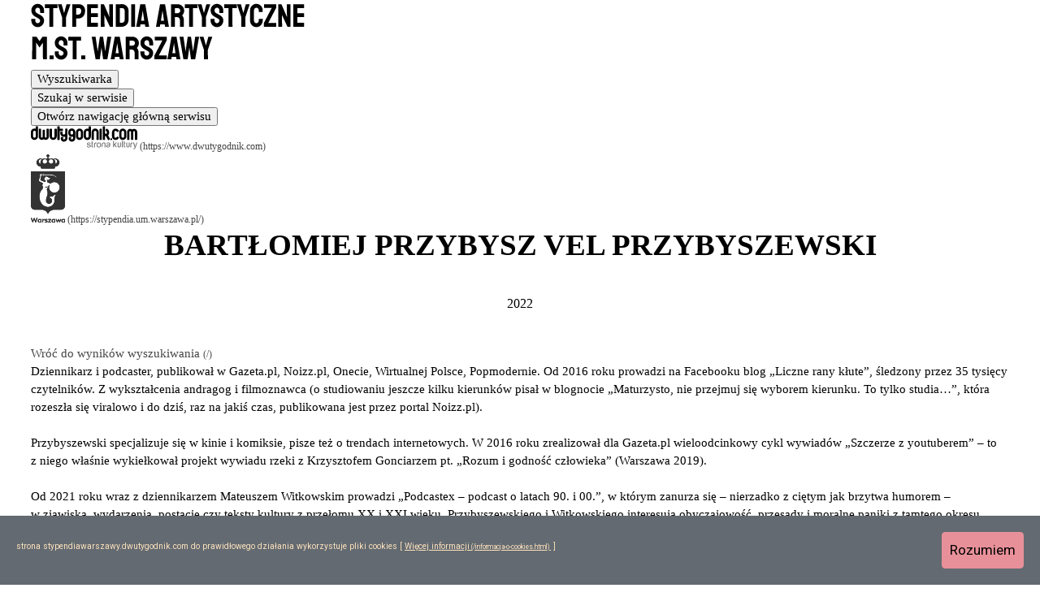

--- FILE ---
content_type: text/html; charset=UTF-8
request_url: https://stypendiawarszawy.dwutygodnik.com/artykul/111-bartlomiej-przybysz-vel-przybyszewski.html?print=1
body_size: 15815
content:
<!DOCTYPE html>
<html lang="pl" >
<head>

		<title>Bartłomiej Przybysz vel Przybyszewski | Upowszechnianie kultury | Stypendia artystyczne m.st. Warszawy</title>
	<meta http-equiv="Content-Type" content="text/html; charset=utf-8" />
	<meta name="viewport" content="width=device-width, initial-scale=1.0, maximum-scale=1.0, user-scalable=no">
		<meta name="format-detection" content="telephone=no">

	<link rel="apple-touch-icon" sizes="180x180" href="/public/frontend/image_v4/favicon/apple-touch-icon.png">
	<link rel="icon" type="image/png" sizes="32x32" href="/public/frontend/image_v4/favicon/favicon-32x32.png">
	<link rel="icon" type="image/png" sizes="16x16" href="/public/frontend/image_v4/favicon/favicon-16x16.png">
	<link rel="manifest" href="/public/frontend/image_v4/favicon/site.webmanifest">
	<link rel="mask-icon" href="/public/frontend/image_v4/favicon/safari-pinned-tab.svg" color="#5bbad5">
	<meta name="msapplication-TileColor" content="#00aba9">
	<meta name="theme-color" content="#ffffff">
<!--[if lt IE 9]>
<script src="//html5shiv.googlecode.com/svn/trunk/html5.js"></script>
<![endif]-->
	
	
	
            <meta name="robots" content="index, follow, noodp, noydir" />
    
															
		<meta property="og:title" content="Bartłomiej Przybysz vel Przybyszewski / Stypendia artystyczne m.st. Warszawy" />
		<meta property="og:type" content="website" />
					<meta property="og:image" content="https://stypendiawarszawy.dwutygodnik.com/public/media/article/image_sm/0111.jpg" />
			<link rel="image_src" type="image/jpeg" href="https://stypendiawarszawy.dwutygodnik.com/public/media/article/image_sm/0111.jpg" />
				<meta property="og:url" content="https://stypendiawarszawy.dwutygodnik.com/artykul/111-bartlomiej-przybysz-vel-przybyszewski.html" />
		<meta property="og:description" content="Dziennikarz i&nbsp;podcaster, publikował w&nbsp;Gazeta.pl, Noizz.pl, Onecie, Wirtualnej Polsce, Popmodernie. Od 2016 roku prowadzi na Facebooku blog &bdquo;Liczne rany kłute&rdquo;..." />
		<meta name="description" content="Dziennikarz i&nbsp;podcaster, publikował w&nbsp;Gazeta.pl, Noizz.pl, Onecie, Wirtualnej Polsce, Popmodernie. Od 2016 roku prowadzi na Facebooku blog &bdquo;Liczne rany kłute&rdquo;..." />
		<link rel="canonical" href="https://stypendiawarszawy.dwutygodnik.com/artykul/111-bartlomiej-przybysz-vel-przybyszewski.html" />
		
			<script type="text/javascript" src="/public/frontend/script_v4/vendor-base/loadcss.js?v=202209021650"></script>
			
		<link rel="preconnect" href="https://fonts.googleapis.com">
		<link rel="preconnect" href="https://fonts.gstatic.com" crossorigin>
		<link href="https://fonts.googleapis.com/css2?family=Roboto:ital,wght@0,300;0,400;0,500;0,600;1,300;1,400;1,500;1,600&family=Staatliches&display=swap" rel="stylesheet">
			<link href="/public/frontend/style_v4/css/print.css?v=202209021650" media="all" rel="stylesheet" type="text/css" />
	
			<!-- Google tag (gtag.js) -->
        <script type="text/javascript" src="/public/frontend/script_v4/cookies.js"></script>
		<script async src="https://www.googletagmanager.com/gtag/js?id=G-YERZE1J560"></script>
		<script>
		  window.dataLayer = window.dataLayer || [];
		  function gtag(){dataLayer.push(arguments);}
		  gtag('js', new Date());

		  gtag('config', 'G-YERZE1J560');
		</script>
	

		

</head>
<body id="lang-pl" class="  " data-ga="Biogram">



<nav class="access-alternate">
	<div>Dwutygodnik - strona kultury</div>
	<div>Szybki dostęp</div>
	<ul class="nav-jump">
		<li>
			<a href="#content">Skocz do treści</a>
		</li>
		<li>
			<a href="#nav-main" class="hidden--palm hidden--tab">Skocz do głównej nawigacji</a>
			<a href="#nav-main-mobile" class="hidden--desk" data-toggle="html" data-toggle-class="is-nav-open" data-toggle-force="true" data-toggle-follow-focus="#nav-main-mobile">Skocz do głównej nawigacji</a>
		</li>
		<li>
			<a href="#search-form" class="js-search-frm-toggle">Skocz do wyszukiwarki</a>
		</li>
	</ul>
</nav>

<div class="u-relative">
	<div class="site-header site-header--white site-header--static hidden--palm hidden--tab "><div class="site-header__content"></div></div>
	<header class="site-header site-header--white site-header--static--portable site-header--fixed-desk is-not-scrolled is-open"  role="banner">
		<div class="site-header__content">
			<div class="container">
				<div class="site-header__content-inner">
					<div class="site-header__content-item site-header__content-item--branding">
						 	<div class="branding"><a href="/"><img src="/public/frontend/image_v4/biogramy-logo-top-narrow--dark.svg" alt="Stypendia artystyczne m.st. Warszawy"  /></a></div>
					</div>
					<div class="site-header__content-item site-header__content-item--nav access--tab access--palm">
						<nav class="site-header__nav-main" role="navigation" id="nav-main">
							<h2 class="access">Nawigacja główna</h2>
							<ul class="nav  nav-main nav-main--dark"><!--
																	 --><li class="edycja_lista ">
										<a class="" href="/lista" title="">Edycja 2025</a>
									</li><!--
																	 --><li class="szukaj ">
										<a class="" href="/szukaj" title="">Biogramy stypendystek / stypendystów</a>
									</li><!--
																	 --><li class="info-o-cookies access--desk">
										<a class="" href="/informacja-o-cookies.html" title="">Informacja o cookies</a>
									</li><!--
																	 --><li class="kontakt access--desk">
										<a class="" href="/kontakt.html" title="">Kontakt</a>
									</li><!--
															 --></ul>
						</nav>
					</div>
					<div class="site-header__content-item site-header__content-item--nav-supp">
						<div class="site-header__nav-other site-header__nav-other--site-search site-search"  role="search">
							<button class="site-search__toggle js-search-frm-toggle" type="button" aria-expanded="false" role="tab" aria-controls="search-form"><span class="access">Wyszukiwarka</span><i class="site-search__toggle-icon icons-search-dark"></i></button>
							<div class="site-search-frm">
								<div class="site-search-frm__ctrl">
									<button type="submit" class="site-search-frm__btn" type="submit"><span class="access">Szukaj w serwisie</span><i class="icons-search-dark"></i></button>
								</div>
							</div>
						</div>
						<div class="site-header__nav-other site-header__nav-other--sm hidden--desk">
							<button class="hidden--desk" data-toggle="html" data-toggle-class="is-nav-open" data-toggle-follow-focus="#nav-main-mobile"><span class="access">Otwórz nawigację główną serwisu</span><i class="icons-menu-dark"></i></button>
						</div>
						<div class="site-header__nav-other site-header__nav-other--nina hidden--tab hidden--palm">
							<a rel="external" target="_blank" href="https://www.dwutygodnik.com" title="Dwutygodnik"><img src="/public/frontend/image_v4/logo-top--dark.svg" width="131" height="29" /></a>
						</div>
						<div class="site-header__nav-other site-header__nav-other--nina hidden--tab hidden--palm">
							<a rel="external" target="_blank" href="https://stypendia.um.warszawa.pl/" title="Stypendia m.st. Warszawy"><img src="/public/frontend/image_v4/Warszawa-znak-RGB-czarny-pionowy.svg" height="84" /></a>
						</div>
					</div>
				</div>
			</div>
		</div>
	</header>
	<div class="c-search-details" data-is-open="" >
		<div class="container">
			<form class="c-search-details__inner" action="/szukaj">
				<h2 class="access">Wyszukiwarka</h2>
				<div class="c-search-details__filters">
					<label class="c-search-details__label c-search-details__label--category">
						<span class="c-search-details__label-text">Dziedzina</span>
						<select class="c-search-details__control" name="c">
							<option data-id="0" value="0">Dowolna</option>
															<option data-id="11" value="film" >Film</option>
															<option data-id="8" value="literatura" >Literatura</option>
															<option data-id="13" value="muzyka" >Muzyka</option>
															<option data-id="7" value="opieka-nad-zabytkami" >Opieka nad zabytkami</option>
															<option data-id="12" value="sztuki-wizualne" >Sztuki wizualne i design</option>
															<option data-id="5" value="taniec" >Taniec</option>
															<option data-id="10" value="teatr" >Teatr</option>
															<option data-id="4" value="upowszechnianie-kultury" >Upowszechnianie kultury</option>
													</select>
					</label>
					<label class="c-search-details__label">
						<span class="c-search-details__label-text">Rok</span>
						<select class="c-search-details__control" name="y">
							<option value="0">Dowolny</option>
															<option value="2020" >2020</option>
															<option value="2021" >2021</option>
															<option value="2022" >2022</option>
															<option value="2023" >2023</option>
															<option value="2024" >2024</option>
															<option value="2025" >2025</option>
													</select>
					</label>
			        <div class="c-search-details__tags js-filters">
				        <button type="button" class="c-search-details__label-text c-search-details__tags-btn" data-toggle=".js-tags__container" data-toggle-follow-focus=".js-tags__container">
				        	Tagi
				        </button>


						<div class="page-header__filters-container js-tags__container newpageheader" action="">
							<div class="livesearch livesearch--filters newlivesearch">
								<div class="livesearch__decor"></div>
								<div class="livesearch__content filter-select">
									<p class="filter-select__title">
										<span>
											Dostępne tagi z dziedziny <strong class="js-tags__category"></strong>
										</span>
									</p>
									<button type="button" class="filter-select__close" data-toggle=".js-tags__container"><i class="icons-close-large-black"></i></button>
									<div class="filter-select__list new">
										<div class="gg new">
																																				<label class="filter-select__tag "
														href="/szukaj?c=&t[]=3d"
														data-categories="|12|"
														data-years="|2021|"
														rel="3d">
														<input
															type="checkbox"
															class="filter-select__tag-checkbox"
															name="t[]"
															value="3d"
																														/>
														<span class="filter-select__tag-txt">
															3D															<i class="icons-cancel-input-black"></i>
														</span>
													</label>
																																																<label class="filter-select__tag "
														href="/szukaj?c=&t[]=aktywizm"
														data-categories="|11|12|"
														data-years="|2022|2021|"
														rel="aktywizm">
														<input
															type="checkbox"
															class="filter-select__tag-checkbox"
															name="t[]"
															value="aktywizm"
																														/>
														<span class="filter-select__tag-txt">
															aktywizm															<i class="icons-cancel-input-black"></i>
														</span>
													</label>
																																																<label class="filter-select__tag "
														href="/szukaj?c=&t[]=album"
														data-categories="|4|12|13|"
														data-years="|2020|2023|2024|"
														rel="album">
														<input
															type="checkbox"
															class="filter-select__tag-checkbox"
															name="t[]"
															value="album"
																														/>
														<span class="filter-select__tag-txt">
															album															<i class="icons-cancel-input-black"></i>
														</span>
													</label>
																																																<label class="filter-select__tag "
														href="/szukaj?c=&t[]=alienacja"
														data-categories="|8|12|"
														data-years="|2021|2020|"
														rel="alienacja">
														<input
															type="checkbox"
															class="filter-select__tag-checkbox"
															name="t[]"
															value="alienacja"
																														/>
														<span class="filter-select__tag-txt">
															alienacja															<i class="icons-cancel-input-black"></i>
														</span>
													</label>
																																																<label class="filter-select__tag "
														href="/szukaj?c=&t[]=animacja"
														data-categories="|11|4|"
														data-years="|2022|2024|2025|2021|"
														rel="animacja">
														<input
															type="checkbox"
															class="filter-select__tag-checkbox"
															name="t[]"
															value="animacja"
																														/>
														<span class="filter-select__tag-txt">
															animacja															<i class="icons-cancel-input-black"></i>
														</span>
													</label>
																																																<label class="filter-select__tag "
														href="/szukaj?c=&t[]=aranzacja"
														data-categories="|13|"
														data-years="|2023|"
														rel="aranzacja">
														<input
															type="checkbox"
															class="filter-select__tag-checkbox"
															name="t[]"
															value="aranzacja"
																														/>
														<span class="filter-select__tag-txt">
															aranżacja															<i class="icons-cancel-input-black"></i>
														</span>
													</label>
																																																<label class="filter-select__tag "
														href="/szukaj?c=&t[]=architektura"
														data-categories="|7|4|12|"
														data-years="|2022|2023|2024|2021|"
														rel="architektura">
														<input
															type="checkbox"
															class="filter-select__tag-checkbox"
															name="t[]"
															value="architektura"
																														/>
														<span class="filter-select__tag-txt">
															architektura															<i class="icons-cancel-input-black"></i>
														</span>
													</label>
																																																<label class="filter-select__tag "
														href="/szukaj?c=&t[]=archiwum"
														data-categories="|4|12|13|7|"
														data-years="|2025|2022|2020|2021|2024|"
														rel="archiwum">
														<input
															type="checkbox"
															class="filter-select__tag-checkbox"
															name="t[]"
															value="archiwum"
																														/>
														<span class="filter-select__tag-txt">
															archiwum															<i class="icons-cancel-input-black"></i>
														</span>
													</label>
																																																<label class="filter-select__tag "
														href="/szukaj?c=&t[]=atlas"
														data-categories="|10|8|"
														data-years="|2020|2023|"
														rel="atlas">
														<input
															type="checkbox"
															class="filter-select__tag-checkbox"
															name="t[]"
															value="atlas"
																														/>
														<span class="filter-select__tag-txt">
															atlas															<i class="icons-cancel-input-black"></i>
														</span>
													</label>
																																																<label class="filter-select__tag "
														href="/szukaj?c=&t[]=audiosfera"
														data-categories="|13|"
														data-years="|2022|2024|2021|"
														rel="audiosfera">
														<input
															type="checkbox"
															class="filter-select__tag-checkbox"
															name="t[]"
															value="audiosfera"
																														/>
														<span class="filter-select__tag-txt">
															audiosfera															<i class="icons-cancel-input-black"></i>
														</span>
													</label>
																																																<label class="filter-select__tag "
														href="/szukaj?c=&t[]=audycja"
														data-categories="|4|"
														data-years="|2020|2023|"
														rel="audycja">
														<input
															type="checkbox"
															class="filter-select__tag-checkbox"
															name="t[]"
															value="audycja"
																														/>
														<span class="filter-select__tag-txt">
															audycja															<i class="icons-cancel-input-black"></i>
														</span>
													</label>
																																																<label class="filter-select__tag "
														href="/szukaj?c=&t[]=barok"
														data-categories="|4|"
														data-years="|2020|"
														rel="barok">
														<input
															type="checkbox"
															class="filter-select__tag-checkbox"
															name="t[]"
															value="barok"
																														/>
														<span class="filter-select__tag-txt">
															barok															<i class="icons-cancel-input-black"></i>
														</span>
													</label>
																																																<label class="filter-select__tag "
														href="/szukaj?c=&t[]=basn"
														data-categories="|12|"
														data-years="|2021|"
														rel="basn">
														<input
															type="checkbox"
															class="filter-select__tag-checkbox"
															name="t[]"
															value="basn"
																														/>
														<span class="filter-select__tag-txt">
															baśń															<i class="icons-cancel-input-black"></i>
														</span>
													</label>
																																																<label class="filter-select__tag "
														href="/szukaj?c=&t[]=bemowo"
														data-categories="|7|"
														data-years="|2021|"
														rel="bemowo">
														<input
															type="checkbox"
															class="filter-select__tag-checkbox"
															name="t[]"
															value="bemowo"
																														/>
														<span class="filter-select__tag-txt">
															bemowo															<i class="icons-cancel-input-black"></i>
														</span>
													</label>
																																																<label class="filter-select__tag "
														href="/szukaj?c=&t[]=biblia"
														data-categories="|13|"
														data-years="|2020|"
														rel="biblia">
														<input
															type="checkbox"
															class="filter-select__tag-checkbox"
															name="t[]"
															value="biblia"
																														/>
														<span class="filter-select__tag-txt">
															Biblia															<i class="icons-cancel-input-black"></i>
														</span>
													</label>
																																																<label class="filter-select__tag "
														href="/szukaj?c=&t[]=bilety"
														data-categories="|7|"
														data-years="|2020|2023|"
														rel="bilety">
														<input
															type="checkbox"
															class="filter-select__tag-checkbox"
															name="t[]"
															value="bilety"
																														/>
														<span class="filter-select__tag-txt">
															bilety															<i class="icons-cancel-input-black"></i>
														</span>
													</label>
																																																<label class="filter-select__tag "
														href="/szukaj?c=&t[]=biografia"
														data-categories="|4|10|11|12|8|"
														data-years="|2023|2020|2021|2024|2022|"
														rel="biografia">
														<input
															type="checkbox"
															class="filter-select__tag-checkbox"
															name="t[]"
															value="biografia"
																														/>
														<span class="filter-select__tag-txt">
															biografia															<i class="icons-cancel-input-black"></i>
														</span>
													</label>
																																																<label class="filter-select__tag "
														href="/szukaj?c=&t[]=bioroznorodnosc"
														data-categories="|8|4|10|"
														data-years="|2024|2021|2022|2023|"
														rel="bioroznorodnosc">
														<input
															type="checkbox"
															class="filter-select__tag-checkbox"
															name="t[]"
															value="bioroznorodnosc"
																														/>
														<span class="filter-select__tag-txt">
															bioróżnorodność															<i class="icons-cancel-input-black"></i>
														</span>
													</label>
																																																<label class="filter-select__tag "
														href="/szukaj?c=&t[]=biuro-odbudowy-stolicy"
														data-categories="|4|"
														data-years="|2020|"
														rel="biuro-odbudowy-stolicy">
														<input
															type="checkbox"
															class="filter-select__tag-checkbox"
															name="t[]"
															value="biuro-odbudowy-stolicy"
																														/>
														<span class="filter-select__tag-txt">
															Biuro Odbudowy Stolicy															<i class="icons-cancel-input-black"></i>
														</span>
													</label>
																																																<label class="filter-select__tag "
														href="/szukaj?c=&t[]=blog"
														data-categories="|4|"
														data-years="|2021|"
														rel="blog">
														<input
															type="checkbox"
															class="filter-select__tag-checkbox"
															name="t[]"
															value="blog"
																														/>
														<span class="filter-select__tag-txt">
															blog															<i class="icons-cancel-input-black"></i>
														</span>
													</label>
																																																<label class="filter-select__tag "
														href="/szukaj?c=&t[]=choreografia"
														data-categories="|5|11|"
														data-years="|2023|2024|2020|2021|2022|"
														rel="choreografia">
														<input
															type="checkbox"
															class="filter-select__tag-checkbox"
															name="t[]"
															value="choreografia"
																														/>
														<span class="filter-select__tag-txt">
															choreografia															<i class="icons-cancel-input-black"></i>
														</span>
													</label>
																																																<label class="filter-select__tag "
														href="/szukaj?c=&t[]=choroba"
														data-categories="|8|12|"
														data-years="|2021|"
														rel="choroba">
														<input
															type="checkbox"
															class="filter-select__tag-checkbox"
															name="t[]"
															value="choroba"
																														/>
														<span class="filter-select__tag-txt">
															choroba															<i class="icons-cancel-input-black"></i>
														</span>
													</label>
																																																<label class="filter-select__tag "
														href="/szukaj?c=&t[]=chor"
														data-categories="|13|"
														data-years="|2020|"
														rel="chor">
														<input
															type="checkbox"
															class="filter-select__tag-checkbox"
															name="t[]"
															value="chor"
																														/>
														<span class="filter-select__tag-txt">
															chór															<i class="icons-cancel-input-black"></i>
														</span>
													</label>
																																																<label class="filter-select__tag "
														href="/szukaj?c=&t[]=cialo"
														data-categories="|12|5|4|10|"
														data-years="|2022|2023|"
														rel="cialo">
														<input
															type="checkbox"
															class="filter-select__tag-checkbox"
															name="t[]"
															value="cialo"
																														/>
														<span class="filter-select__tag-txt">
															ciało															<i class="icons-cancel-input-black"></i>
														</span>
													</label>
																																																<label class="filter-select__tag "
														href="/szukaj?c=&t[]=cwiczenia"
														data-categories="|12|4|5|"
														data-years="|2020|2024|"
														rel="cwiczenia">
														<input
															type="checkbox"
															class="filter-select__tag-checkbox"
															name="t[]"
															value="cwiczenia"
																														/>
														<span class="filter-select__tag-txt">
															ćwiczenia															<i class="icons-cancel-input-black"></i>
														</span>
													</label>
																																																<label class="filter-select__tag "
														href="/szukaj?c=&t[]=digitalizacja"
														data-categories="|12|4|13|"
														data-years="|2020|2024|"
														rel="digitalizacja">
														<input
															type="checkbox"
															class="filter-select__tag-checkbox"
															name="t[]"
															value="digitalizacja"
																														/>
														<span class="filter-select__tag-txt">
															digitalizacja															<i class="icons-cancel-input-black"></i>
														</span>
													</label>
																																																<label class="filter-select__tag "
														href="/szukaj?c=&t[]=dojrzewanie"
														data-categories="|10|"
														data-years="|2021|"
														rel="dojrzewanie">
														<input
															type="checkbox"
															class="filter-select__tag-checkbox"
															name="t[]"
															value="dojrzewanie"
																														/>
														<span class="filter-select__tag-txt">
															dojrzewanie															<i class="icons-cancel-input-black"></i>
														</span>
													</label>
																																																<label class="filter-select__tag "
														href="/szukaj?c=&t[]=dokumentacja"
														data-categories="|7|12|"
														data-years="|2021|2024|"
														rel="dokumentacja">
														<input
															type="checkbox"
															class="filter-select__tag-checkbox"
															name="t[]"
															value="dokumentacja"
																														/>
														<span class="filter-select__tag-txt">
															dokumentacja															<i class="icons-cancel-input-black"></i>
														</span>
													</label>
																																																<label class="filter-select__tag "
														href="/szukaj?c=&t[]=dom"
														data-categories="|8|11|10|"
														data-years="|2020|2021|2024|"
														rel="dom">
														<input
															type="checkbox"
															class="filter-select__tag-checkbox"
															name="t[]"
															value="dom"
																														/>
														<span class="filter-select__tag-txt">
															dom															<i class="icons-cancel-input-black"></i>
														</span>
													</label>
																																																<label class="filter-select__tag "
														href="/szukaj?c=&t[]=dramat"
														data-categories="|10|"
														data-years="|2025|2024|"
														rel="dramat">
														<input
															type="checkbox"
															class="filter-select__tag-checkbox"
															name="t[]"
															value="dramat"
																														/>
														<span class="filter-select__tag-txt">
															dramat															<i class="icons-cancel-input-black"></i>
														</span>
													</label>
																																																<label class="filter-select__tag "
														href="/szukaj?c=&t[]=dyrygentka"
														data-categories="|5|"
														data-years="|2021|"
														rel="dyrygentka">
														<input
															type="checkbox"
															class="filter-select__tag-checkbox"
															name="t[]"
															value="dyrygentka"
																														/>
														<span class="filter-select__tag-txt">
															dyrygentka															<i class="icons-cancel-input-black"></i>
														</span>
													</label>
																																																<label class="filter-select__tag "
														href="/szukaj?c=&t[]=dzieci"
														data-categories="|4|12|10|5|13|8|"
														data-years="|2024|2022|2023|2021|2020|"
														rel="dzieci">
														<input
															type="checkbox"
															class="filter-select__tag-checkbox"
															name="t[]"
															value="dzieci"
																														/>
														<span class="filter-select__tag-txt">
															dzieci															<i class="icons-cancel-input-black"></i>
														</span>
													</label>
																																																<label class="filter-select__tag "
														href="/szukaj?c=&t[]=dziewczynstwo"
														data-categories="|10|13|"
														data-years="|2021|2023|"
														rel="dziewczynstwo">
														<input
															type="checkbox"
															class="filter-select__tag-checkbox"
															name="t[]"
															value="dziewczynstwo"
																														/>
														<span class="filter-select__tag-txt">
															dziewczyństwo															<i class="icons-cancel-input-black"></i>
														</span>
													</label>
																																																<label class="filter-select__tag "
														href="/szukaj?c=&t[]=ekologia"
														data-categories="|5|4|13|10|12|"
														data-years="|2022|2021|2020|"
														rel="ekologia">
														<input
															type="checkbox"
															class="filter-select__tag-checkbox"
															name="t[]"
															value="ekologia"
																														/>
														<span class="filter-select__tag-txt">
															ekologia															<i class="icons-cancel-input-black"></i>
														</span>
													</label>
																																																<label class="filter-select__tag "
														href="/szukaj?c=&t[]=emancypacja"
														data-categories="|11|10|"
														data-years="|2020|2022|"
														rel="emancypacja">
														<input
															type="checkbox"
															class="filter-select__tag-checkbox"
															name="t[]"
															value="emancypacja"
																														/>
														<span class="filter-select__tag-txt">
															emancypacja															<i class="icons-cancel-input-black"></i>
														</span>
													</label>
																																																<label class="filter-select__tag "
														href="/szukaj?c=&t[]=esej"
														data-categories="|8|12|11|"
														data-years="|2024|2020|2021|2022|2023|"
														rel="esej">
														<input
															type="checkbox"
															class="filter-select__tag-checkbox"
															name="t[]"
															value="esej"
																														/>
														<span class="filter-select__tag-txt">
															esej															<i class="icons-cancel-input-black"></i>
														</span>
													</label>
																																																<label class="filter-select__tag "
														href="/szukaj?c=&t[]=fantastyka"
														data-categories="|11|"
														data-years="|2021|"
														rel="fantastyka">
														<input
															type="checkbox"
															class="filter-select__tag-checkbox"
															name="t[]"
															value="fantastyka"
																														/>
														<span class="filter-select__tag-txt">
															fantastyka															<i class="icons-cancel-input-black"></i>
														</span>
													</label>
																																																<label class="filter-select__tag "
														href="/szukaj?c=&t[]=feminizm"
														data-categories="|12|8|13|"
														data-years="|2023|2024|"
														rel="feminizm">
														<input
															type="checkbox"
															class="filter-select__tag-checkbox"
															name="t[]"
															value="feminizm"
																														/>
														<span class="filter-select__tag-txt">
															feminizm															<i class="icons-cancel-input-black"></i>
														</span>
													</label>
																																																<label class="filter-select__tag "
														href="/szukaj?c=&t[]=field-recording"
														data-categories="|13|"
														data-years="|2021|2022|"
														rel="field-recording">
														<input
															type="checkbox"
															class="filter-select__tag-checkbox"
															name="t[]"
															value="field-recording"
																														/>
														<span class="filter-select__tag-txt">
															field recording															<i class="icons-cancel-input-black"></i>
														</span>
													</label>
																																																<label class="filter-select__tag "
														href="/szukaj?c=&t[]=film-dokumentalny"
														data-categories="|11|12|"
														data-years="|2022|2020|2024|2021|2023|"
														rel="film-dokumentalny">
														<input
															type="checkbox"
															class="filter-select__tag-checkbox"
															name="t[]"
															value="film-dokumentalny"
																														/>
														<span class="filter-select__tag-txt">
															film dokumentalny															<i class="icons-cancel-input-black"></i>
														</span>
													</label>
																																																<label class="filter-select__tag "
														href="/szukaj?c=&t[]=fortepian"
														data-categories="|13|4|"
														data-years="|2023|2020|2022|"
														rel="fortepian">
														<input
															type="checkbox"
															class="filter-select__tag-checkbox"
															name="t[]"
															value="fortepian"
																														/>
														<span class="filter-select__tag-txt">
															fortepian															<i class="icons-cancel-input-black"></i>
														</span>
													</label>
																																																<label class="filter-select__tag "
														href="/szukaj?c=&t[]=fotografia"
														data-categories="|11|7|12|4|"
														data-years="|2022|2021|2020|2023|2024|"
														rel="fotografia">
														<input
															type="checkbox"
															class="filter-select__tag-checkbox"
															name="t[]"
															value="fotografia"
																														/>
														<span class="filter-select__tag-txt">
															fotografia															<i class="icons-cancel-input-black"></i>
														</span>
													</label>
																																																<label class="filter-select__tag "
														href="/szukaj?c=&t[]=fotografka"
														data-categories="|4|"
														data-years="|2020|2022|"
														rel="fotografka">
														<input
															type="checkbox"
															class="filter-select__tag-checkbox"
															name="t[]"
															value="fotografka"
																														/>
														<span class="filter-select__tag-txt">
															fotografka															<i class="icons-cancel-input-black"></i>
														</span>
													</label>
																																																<label class="filter-select__tag "
														href="/szukaj?c=&t[]=found-footage"
														data-categories="|11|"
														data-years="|2020|2023|"
														rel="found-footage">
														<input
															type="checkbox"
															class="filter-select__tag-checkbox"
															name="t[]"
															value="found-footage"
																														/>
														<span class="filter-select__tag-txt">
															found footage															<i class="icons-cancel-input-black"></i>
														</span>
													</label>
																																																<label class="filter-select__tag "
														href="/szukaj?c=&t[]=galeria"
														data-categories="|12|4|"
														data-years="|2020|2021|2023|"
														rel="galeria">
														<input
															type="checkbox"
															class="filter-select__tag-checkbox"
															name="t[]"
															value="galeria"
																														/>
														<span class="filter-select__tag-txt">
															galeria															<i class="icons-cancel-input-black"></i>
														</span>
													</label>
																																																<label class="filter-select__tag "
														href="/szukaj?c=&t[]=gazeta"
														data-categories="|4|"
														data-years="|2021|"
														rel="gazeta">
														<input
															type="checkbox"
															class="filter-select__tag-checkbox"
															name="t[]"
															value="gazeta"
																														/>
														<span class="filter-select__tag-txt">
															gazeta															<i class="icons-cancel-input-black"></i>
														</span>
													</label>
																																																<label class="filter-select__tag "
														href="/szukaj?c=&t[]=gentryfikacja"
														data-categories="|10|"
														data-years="|2021|"
														rel="gentryfikacja">
														<input
															type="checkbox"
															class="filter-select__tag-checkbox"
															name="t[]"
															value="gentryfikacja"
																														/>
														<span class="filter-select__tag-txt">
															gentryfikacja															<i class="icons-cancel-input-black"></i>
														</span>
													</label>
																																																<label class="filter-select__tag "
														href="/szukaj?c=&t[]=gest"
														data-categories="|5|"
														data-years="|2021|"
														rel="gest">
														<input
															type="checkbox"
															class="filter-select__tag-checkbox"
															name="t[]"
															value="gest"
																														/>
														<span class="filter-select__tag-txt">
															gest															<i class="icons-cancel-input-black"></i>
														</span>
													</label>
																																																<label class="filter-select__tag "
														href="/szukaj?c=&t[]=getto"
														data-categories="|10|13|"
														data-years="|2020|2023|"
														rel="getto">
														<input
															type="checkbox"
															class="filter-select__tag-checkbox"
															name="t[]"
															value="getto"
																														/>
														<span class="filter-select__tag-txt">
															getto															<i class="icons-cancel-input-black"></i>
														</span>
													</label>
																																																<label class="filter-select__tag "
														href="/szukaj?c=&t[]=gra-komputerowa"
														data-categories="|12|"
														data-years="|2020|2021|"
														rel="gra-komputerowa">
														<input
															type="checkbox"
															class="filter-select__tag-checkbox"
															name="t[]"
															value="gra-komputerowa"
																														/>
														<span class="filter-select__tag-txt">
															gra komputerowa															<i class="icons-cancel-input-black"></i>
														</span>
													</label>
																																																<label class="filter-select__tag "
														href="/szukaj?c=&t[]=grafika-uzytkowa"
														data-categories="|4|"
														data-years="|2020|"
														rel="grafika-uzytkowa">
														<input
															type="checkbox"
															class="filter-select__tag-checkbox"
															name="t[]"
															value="grafika-uzytkowa"
																														/>
														<span class="filter-select__tag-txt">
															grafika użytkowa															<i class="icons-cancel-input-black"></i>
														</span>
													</label>
																																																<label class="filter-select__tag "
														href="/szukaj?c=&t[]=halas"
														data-categories="|13|"
														data-years="|2021|"
														rel="halas">
														<input
															type="checkbox"
															class="filter-select__tag-checkbox"
															name="t[]"
															value="halas"
																														/>
														<span class="filter-select__tag-txt">
															hałas															<i class="icons-cancel-input-black"></i>
														</span>
													</label>
																																																<label class="filter-select__tag "
														href="/szukaj?c=&t[]=hipertekst"
														data-categories="|10|"
														data-years="|2021|"
														rel="hipertekst">
														<input
															type="checkbox"
															class="filter-select__tag-checkbox"
															name="t[]"
															value="hipertekst"
																														/>
														<span class="filter-select__tag-txt">
															hipertekst															<i class="icons-cancel-input-black"></i>
														</span>
													</label>
																																																<label class="filter-select__tag "
														href="/szukaj?c=&t[]=historia"
														data-categories="|4|12|13|8|7|"
														data-years="|2022|2020|2023|2024|2021|"
														rel="historia">
														<input
															type="checkbox"
															class="filter-select__tag-checkbox"
															name="t[]"
															value="historia"
																														/>
														<span class="filter-select__tag-txt">
															historia															<i class="icons-cancel-input-black"></i>
														</span>
													</label>
																																																<label class="filter-select__tag "
														href="/szukaj?c=&t[]=historia-homoseksualnosci"
														data-categories="|10|"
														data-years="|2021|2023|"
														rel="historia-homoseksualnosci">
														<input
															type="checkbox"
															class="filter-select__tag-checkbox"
															name="t[]"
															value="historia-homoseksualnosci"
																														/>
														<span class="filter-select__tag-txt">
															historia homoseksualności															<i class="icons-cancel-input-black"></i>
														</span>
													</label>
																																																<label class="filter-select__tag "
														href="/szukaj?c=&t[]=historia-kryminalna"
														data-categories="|10|8|"
														data-years="|2020|2024|"
														rel="historia-kryminalna">
														<input
															type="checkbox"
															class="filter-select__tag-checkbox"
															name="t[]"
															value="historia-kryminalna"
																														/>
														<span class="filter-select__tag-txt">
															historia kryminalna															<i class="icons-cancel-input-black"></i>
														</span>
													</label>
																																																<label class="filter-select__tag "
														href="/szukaj?c=&t[]=historia-teatru"
														data-categories="|10|4|"
														data-years="|2020|2023|"
														rel="historia-teatru">
														<input
															type="checkbox"
															class="filter-select__tag-checkbox"
															name="t[]"
															value="historia-teatru"
																														/>
														<span class="filter-select__tag-txt">
															historia teatru															<i class="icons-cancel-input-black"></i>
														</span>
													</label>
																																																<label class="filter-select__tag "
														href="/szukaj?c=&t[]=ii-wojna-swiatowa"
														data-categories="|10|8|11|12|7|"
														data-years="|2020|2022|2021|"
														rel="ii-wojna-swiatowa">
														<input
															type="checkbox"
															class="filter-select__tag-checkbox"
															name="t[]"
															value="ii-wojna-swiatowa"
																														/>
														<span class="filter-select__tag-txt">
															II wojna światowa															<i class="icons-cancel-input-black"></i>
														</span>
													</label>
																																																<label class="filter-select__tag "
														href="/szukaj?c=&t[]=improwizacja"
														data-categories="|13|4|"
														data-years="|2020|2021|2022|"
														rel="improwizacja">
														<input
															type="checkbox"
															class="filter-select__tag-checkbox"
															name="t[]"
															value="improwizacja"
																														/>
														<span class="filter-select__tag-txt">
															improwizacja															<i class="icons-cancel-input-black"></i>
														</span>
													</label>
																																																<label class="filter-select__tag "
														href="/szukaj?c=&t[]=incel"
														data-categories="|12|"
														data-years="|2021|"
														rel="incel">
														<input
															type="checkbox"
															class="filter-select__tag-checkbox"
															name="t[]"
															value="incel"
																														/>
														<span class="filter-select__tag-txt">
															incel															<i class="icons-cancel-input-black"></i>
														</span>
													</label>
																																																<label class="filter-select__tag "
														href="/szukaj?c=&t[]=instalacja"
														data-categories="|12|10|5|"
														data-years="|2020|2021|2022|2023|"
														rel="instalacja">
														<input
															type="checkbox"
															class="filter-select__tag-checkbox"
															name="t[]"
															value="instalacja"
																														/>
														<span class="filter-select__tag-txt">
															instalacja															<i class="icons-cancel-input-black"></i>
														</span>
													</label>
																																																<label class="filter-select__tag "
														href="/szukaj?c=&t[]=internet"
														data-categories="|8|"
														data-years="|2020|2023|"
														rel="internet">
														<input
															type="checkbox"
															class="filter-select__tag-checkbox"
															name="t[]"
															value="internet"
																														/>
														<span class="filter-select__tag-txt">
															internet															<i class="icons-cancel-input-black"></i>
														</span>
													</label>
																																																<label class="filter-select__tag "
														href="/szukaj?c=&t[]=inwentaryzacja"
														data-categories="|7|"
														data-years="|2021|2020|"
														rel="inwentaryzacja">
														<input
															type="checkbox"
															class="filter-select__tag-checkbox"
															name="t[]"
															value="inwentaryzacja"
																														/>
														<span class="filter-select__tag-txt">
															inwentaryzacja															<i class="icons-cancel-input-black"></i>
														</span>
													</label>
																																																<label class="filter-select__tag "
														href="/szukaj?c=&t[]=jazdow"
														data-categories="|11|"
														data-years="|2021|"
														rel="jazdow">
														<input
															type="checkbox"
															class="filter-select__tag-checkbox"
															name="t[]"
															value="jazdow"
																														/>
														<span class="filter-select__tag-txt">
															jazdów															<i class="icons-cancel-input-black"></i>
														</span>
													</label>
																																																<label class="filter-select__tag "
														href="/szukaj?c=&t[]=jelonki"
														data-categories="|7|"
														data-years="|2021|"
														rel="jelonki">
														<input
															type="checkbox"
															class="filter-select__tag-checkbox"
															name="t[]"
															value="jelonki"
																														/>
														<span class="filter-select__tag-txt">
															jelonki															<i class="icons-cancel-input-black"></i>
														</span>
													</label>
																																																<label class="filter-select__tag "
														href="/szukaj?c=&t[]=kalendarium"
														data-categories="|4|8|"
														data-years="|2021|2020|"
														rel="kalendarium">
														<input
															type="checkbox"
															class="filter-select__tag-checkbox"
															name="t[]"
															value="kalendarium"
																														/>
														<span class="filter-select__tag-txt">
															kalendarium															<i class="icons-cancel-input-black"></i>
														</span>
													</label>
																																																<label class="filter-select__tag "
														href="/szukaj?c=&t[]=kamienica"
														data-categories="|4|11|8|"
														data-years="|2022|2021|"
														rel="kamienica">
														<input
															type="checkbox"
															class="filter-select__tag-checkbox"
															name="t[]"
															value="kamienica"
																														/>
														<span class="filter-select__tag-txt">
															kamienica															<i class="icons-cancel-input-black"></i>
														</span>
													</label>
																																																<label class="filter-select__tag "
														href="/szukaj?c=&t[]=kapitalizm"
														data-categories="|8|11|10|"
														data-years="|2022|2024|2021|2020|"
														rel="kapitalizm">
														<input
															type="checkbox"
															class="filter-select__tag-checkbox"
															name="t[]"
															value="kapitalizm"
																														/>
														<span class="filter-select__tag-txt">
															kapitalizm															<i class="icons-cancel-input-black"></i>
														</span>
													</label>
																																																<label class="filter-select__tag "
														href="/szukaj?c=&t[]=katalog"
														data-categories="|4|7|"
														data-years="|2024|2020|2021|2023|"
														rel="katalog">
														<input
															type="checkbox"
															class="filter-select__tag-checkbox"
															name="t[]"
															value="katalog"
																														/>
														<span class="filter-select__tag-txt">
															katalog															<i class="icons-cancel-input-black"></i>
														</span>
													</label>
																																																<label class="filter-select__tag "
														href="/szukaj?c=&t[]=kobiecosc"
														data-categories="|8|11|10|12|5|"
														data-years="|2024|2022|2023|2021|2020|"
														rel="kobiecosc">
														<input
															type="checkbox"
															class="filter-select__tag-checkbox"
															name="t[]"
															value="kobiecosc"
																														/>
														<span class="filter-select__tag-txt">
															kobiecość															<i class="icons-cancel-input-black"></i>
														</span>
													</label>
																																																<label class="filter-select__tag "
														href="/szukaj?c=&t[]=kolektyw"
														data-categories="|11|5|"
														data-years="|2022|2021|"
														rel="kolektyw">
														<input
															type="checkbox"
															class="filter-select__tag-checkbox"
															name="t[]"
															value="kolektyw"
																														/>
														<span class="filter-select__tag-txt">
															kolektyw															<i class="icons-cancel-input-black"></i>
														</span>
													</label>
																																																<label class="filter-select__tag "
														href="/szukaj?c=&t[]=komiks"
														data-categories="|12|"
														data-years="|2020|2021|2022|"
														rel="komiks">
														<input
															type="checkbox"
															class="filter-select__tag-checkbox"
															name="t[]"
															value="komiks"
																														/>
														<span class="filter-select__tag-txt">
															komiks															<i class="icons-cancel-input-black"></i>
														</span>
													</label>
																																																<label class="filter-select__tag "
														href="/szukaj?c=&t[]=kompozycja"
														data-categories="|10|13|4|"
														data-years="|2023|2024|2020|2021|2025|2022|"
														rel="kompozycja">
														<input
															type="checkbox"
															class="filter-select__tag-checkbox"
															name="t[]"
															value="kompozycja"
																														/>
														<span class="filter-select__tag-txt">
															kompozycja															<i class="icons-cancel-input-black"></i>
														</span>
													</label>
																																																<label class="filter-select__tag "
														href="/szukaj?c=&t[]=kompozytor"
														data-categories="|13|4|"
														data-years="|2022|2024|2025|2021|2020|"
														rel="kompozytor">
														<input
															type="checkbox"
															class="filter-select__tag-checkbox"
															name="t[]"
															value="kompozytor"
																														/>
														<span class="filter-select__tag-txt">
															kompozytor															<i class="icons-cancel-input-black"></i>
														</span>
													</label>
																																																<label class="filter-select__tag "
														href="/szukaj?c=&t[]=kompozytorka"
														data-categories="|4|13|10|11|"
														data-years="|2023|2024|2021|"
														rel="kompozytorka">
														<input
															type="checkbox"
															class="filter-select__tag-checkbox"
															name="t[]"
															value="kompozytorka"
																														/>
														<span class="filter-select__tag-txt">
															kompozytorka															<i class="icons-cancel-input-black"></i>
														</span>
													</label>
																																																<label class="filter-select__tag "
														href="/szukaj?c=&t[]=komunikacja-miejska"
														data-categories="|7|"
														data-years="|2020|2023|"
														rel="komunikacja-miejska">
														<input
															type="checkbox"
															class="filter-select__tag-checkbox"
															name="t[]"
															value="komunikacja-miejska"
																														/>
														<span class="filter-select__tag-txt">
															komunikacja miejska															<i class="icons-cancel-input-black"></i>
														</span>
													</label>
																																																<label class="filter-select__tag "
														href="/szukaj?c=&t[]=koncert"
														data-categories="|13|4|10|"
														data-years="|2023|2020|2021|2022|"
														rel="koncert">
														<input
															type="checkbox"
															class="filter-select__tag-checkbox"
															name="t[]"
															value="koncert"
																														/>
														<span class="filter-select__tag-txt">
															koncert															<i class="icons-cancel-input-black"></i>
														</span>
													</label>
																																																<label class="filter-select__tag "
														href="/szukaj?c=&t[]=konserwacja"
														data-categories="|7|"
														data-years="|2021|2022|2024|"
														rel="konserwacja">
														<input
															type="checkbox"
															class="filter-select__tag-checkbox"
															name="t[]"
															value="konserwacja"
																														/>
														<span class="filter-select__tag-txt">
															konserwacja															<i class="icons-cancel-input-black"></i>
														</span>
													</label>
																																																<label class="filter-select__tag "
														href="/szukaj?c=&t[]=koscioly"
														data-categories="|4|"
														data-years="|2020|"
														rel="koscioly">
														<input
															type="checkbox"
															class="filter-select__tag-checkbox"
															name="t[]"
															value="koscioly"
																														/>
														<span class="filter-select__tag-txt">
															kościoły															<i class="icons-cancel-input-black"></i>
														</span>
													</label>
																																																<label class="filter-select__tag "
														href="/szukaj?c=&t[]=krajobraz"
														data-categories="|4|12|"
														data-years="|2020|2022|"
														rel="krajobraz">
														<input
															type="checkbox"
															class="filter-select__tag-checkbox"
															name="t[]"
															value="krajobraz"
																														/>
														<span class="filter-select__tag-txt">
															krajobraz															<i class="icons-cancel-input-black"></i>
														</span>
													</label>
																																																<label class="filter-select__tag "
														href="/szukaj?c=&t[]=kronika"
														data-categories="|8|"
														data-years="|2020|"
														rel="kronika">
														<input
															type="checkbox"
															class="filter-select__tag-checkbox"
															name="t[]"
															value="kronika"
																														/>
														<span class="filter-select__tag-txt">
															kronika															<i class="icons-cancel-input-black"></i>
														</span>
													</label>
																																																<label class="filter-select__tag "
														href="/szukaj?c=&t[]=kryminal"
														data-categories="|8|11|"
														data-years="|2020|2022|"
														rel="kryminal">
														<input
															type="checkbox"
															class="filter-select__tag-checkbox"
															name="t[]"
															value="kryminal"
																														/>
														<span class="filter-select__tag-txt">
															kryminał															<i class="icons-cancel-input-black"></i>
														</span>
													</label>
																																																<label class="filter-select__tag "
														href="/szukaj?c=&t[]=kryzys-klimatyczny"
														data-categories="|13|10|8|4|"
														data-years="|2020|2021|2024|"
														rel="kryzys-klimatyczny">
														<input
															type="checkbox"
															class="filter-select__tag-checkbox"
															name="t[]"
															value="kryzys-klimatyczny"
																														/>
														<span class="filter-select__tag-txt">
															kryzys klimatyczny															<i class="icons-cancel-input-black"></i>
														</span>
													</label>
																																																<label class="filter-select__tag "
														href="/szukaj?c=&t[]=ksiazka"
														data-categories="|10|12|4|8|13|7|5|"
														data-years="|2022|2021|2023|2020|2024|"
														rel="ksiazka">
														<input
															type="checkbox"
															class="filter-select__tag-checkbox"
															name="t[]"
															value="ksiazka"
																														/>
														<span class="filter-select__tag-txt">
															książka															<i class="icons-cancel-input-black"></i>
														</span>
													</label>
																																																<label class="filter-select__tag "
														href="/szukaj?c=&t[]=kurator"
														data-categories="|12|4|"
														data-years="|2020|2023|"
														rel="kurator">
														<input
															type="checkbox"
															class="filter-select__tag-checkbox"
															name="t[]"
															value="kurator"
																														/>
														<span class="filter-select__tag-txt">
															kurator															<i class="icons-cancel-input-black"></i>
														</span>
													</label>
																																																<label class="filter-select__tag "
														href="/szukaj?c=&t[]=lata-50"
														data-categories="|12|"
														data-years="|2020|"
														rel="lata-50">
														<input
															type="checkbox"
															class="filter-select__tag-checkbox"
															name="t[]"
															value="lata-50"
																														/>
														<span class="filter-select__tag-txt">
															lata 50.															<i class="icons-cancel-input-black"></i>
														</span>
													</label>
																																																<label class="filter-select__tag "
														href="/szukaj?c=&t[]=lata-60"
														data-categories="|4|11|"
														data-years="|2021|2020|"
														rel="lata-60">
														<input
															type="checkbox"
															class="filter-select__tag-checkbox"
															name="t[]"
															value="lata-60"
																														/>
														<span class="filter-select__tag-txt">
															lata 60.															<i class="icons-cancel-input-black"></i>
														</span>
													</label>
																																																<label class="filter-select__tag "
														href="/szukaj?c=&t[]=lata-70"
														data-categories="|11|4|"
														data-years="|2022|2021|"
														rel="lata-70">
														<input
															type="checkbox"
															class="filter-select__tag-checkbox"
															name="t[]"
															value="lata-70"
																														/>
														<span class="filter-select__tag-txt">
															lata 70.															<i class="icons-cancel-input-black"></i>
														</span>
													</label>
																																																<label class="filter-select__tag "
														href="/szukaj?c=&t[]=lata-90"
														data-categories="|4|10|8|12|"
														data-years="|2021|2020|"
														rel="lata-90">
														<input
															type="checkbox"
															class="filter-select__tag-checkbox"
															name="t[]"
															value="lata-90"
																														/>
														<span class="filter-select__tag-txt">
															lata 90.															<i class="icons-cancel-input-black"></i>
														</span>
													</label>
																																																<label class="filter-select__tag "
														href="/szukaj?c=&t[]=leksykon"
														data-categories="|8|7|"
														data-years="|2020|2023|"
														rel="leksykon">
														<input
															type="checkbox"
															class="filter-select__tag-checkbox"
															name="t[]"
															value="leksykon"
																														/>
														<span class="filter-select__tag-txt">
															leksykon															<i class="icons-cancel-input-black"></i>
														</span>
													</label>
																																																<label class="filter-select__tag "
														href="/szukaj?c=&t[]=lokatorzy"
														data-categories="|10|"
														data-years="|2021|"
														rel="lokatorzy">
														<input
															type="checkbox"
															class="filter-select__tag-checkbox"
															name="t[]"
															value="lokatorzy"
																														/>
														<span class="filter-select__tag-txt">
															lokatorzy															<i class="icons-cancel-input-black"></i>
														</span>
													</label>
																																																<label class="filter-select__tag "
														href="/szukaj?c=&t[]=malarstwo"
														data-categories="|12|7|8|4|"
														data-years="|2020|2024|2021|2022|2023|"
														rel="malarstwo">
														<input
															type="checkbox"
															class="filter-select__tag-checkbox"
															name="t[]"
															value="malarstwo"
																														/>
														<span class="filter-select__tag-txt">
															malarstwo															<i class="icons-cancel-input-black"></i>
														</span>
													</label>
																																																<label class="filter-select__tag "
														href="/szukaj?c=&t[]=mala-architektura"
														data-categories="|4|12|"
														data-years="|2022|2020|"
														rel="mala-architektura">
														<input
															type="checkbox"
															class="filter-select__tag-checkbox"
															name="t[]"
															value="mala-architektura"
																														/>
														<span class="filter-select__tag-txt">
															mała architektura															<i class="icons-cancel-input-black"></i>
														</span>
													</label>
																																																<label class="filter-select__tag "
														href="/szukaj?c=&t[]=mieszkalnictwo"
														data-categories="|10|"
														data-years="|2021|"
														rel="mieszkalnictwo">
														<input
															type="checkbox"
															class="filter-select__tag-checkbox"
															name="t[]"
															value="mieszkalnictwo"
																														/>
														<span class="filter-select__tag-txt">
															mieszkalnictwo															<i class="icons-cancel-input-black"></i>
														</span>
													</label>
																																																<label class="filter-select__tag "
														href="/szukaj?c=&t[]=miedzywojnie"
														data-categories="|7|"
														data-years="|2020|"
														rel="miedzywojnie">
														<input
															type="checkbox"
															class="filter-select__tag-checkbox"
															name="t[]"
															value="miedzywojnie"
																														/>
														<span class="filter-select__tag-txt">
															międzywojnie															<i class="icons-cancel-input-black"></i>
														</span>
													</label>
																																																<label class="filter-select__tag "
														href="/szukaj?c=&t[]=migranci"
														data-categories="|8|10|4|12|11|"
														data-years="|2024|2022|2023|2021|2020|"
														rel="migranci">
														<input
															type="checkbox"
															class="filter-select__tag-checkbox"
															name="t[]"
															value="migranci"
																														/>
														<span class="filter-select__tag-txt">
															migranci															<i class="icons-cancel-input-black"></i>
														</span>
													</label>
																																																<label class="filter-select__tag "
														href="/szukaj?c=&t[]=mikroogrody"
														data-categories="|12|8|7|"
														data-years="|2020|2022|2024|"
														rel="mikroogrody">
														<input
															type="checkbox"
															class="filter-select__tag-checkbox"
															name="t[]"
															value="mikroogrody"
																														/>
														<span class="filter-select__tag-txt">
															mikroogrody															<i class="icons-cancel-input-black"></i>
														</span>
													</label>
																																																<label class="filter-select__tag "
														href="/szukaj?c=&t[]=mlodziez"
														data-categories="|8|13|10|12|11|4|"
														data-years="|2025|2024|2022|2023|2021|"
														rel="mlodziez">
														<input
															type="checkbox"
															class="filter-select__tag-checkbox"
															name="t[]"
															value="mlodziez"
																														/>
														<span class="filter-select__tag-txt">
															młodzież															<i class="icons-cancel-input-black"></i>
														</span>
													</label>
																																																<label class="filter-select__tag "
														href="/szukaj?c=&t[]=mniejszosci"
														data-categories="|12|5|"
														data-years="|2021|"
														rel="mniejszosci">
														<input
															type="checkbox"
															class="filter-select__tag-checkbox"
															name="t[]"
															value="mniejszosci"
																														/>
														<span class="filter-select__tag-txt">
															mniejszości															<i class="icons-cancel-input-black"></i>
														</span>
													</label>
																																																<label class="filter-select__tag "
														href="/szukaj?c=&t[]=moniuszko"
														data-categories="|13|"
														data-years="|2021|"
														rel="moniuszko">
														<input
															type="checkbox"
															class="filter-select__tag-checkbox"
															name="t[]"
															value="moniuszko"
																														/>
														<span class="filter-select__tag-txt">
															Moniuszko															<i class="icons-cancel-input-black"></i>
														</span>
													</label>
																																																<label class="filter-select__tag "
														href="/szukaj?c=&t[]=monografia"
														data-categories="|4|7|12|10|"
														data-years="|2023|2021|2024|2020|2022|"
														rel="monografia">
														<input
															type="checkbox"
															class="filter-select__tag-checkbox"
															name="t[]"
															value="monografia"
																														/>
														<span class="filter-select__tag-txt">
															monografia															<i class="icons-cancel-input-black"></i>
														</span>
													</label>
																																																<label class="filter-select__tag "
														href="/szukaj?c=&t[]=muzeum"
														data-categories="|4|7|"
														data-years="|2020|2022|"
														rel="muzeum">
														<input
															type="checkbox"
															class="filter-select__tag-checkbox"
															name="t[]"
															value="muzeum"
																														/>
														<span class="filter-select__tag-txt">
															muzeum															<i class="icons-cancel-input-black"></i>
														</span>
													</label>
																																																<label class="filter-select__tag "
														href="/szukaj?c=&t[]=muzyka-eksperymentalna"
														data-categories="|13|4|"
														data-years="|2022|2023|2020|2021|"
														rel="muzyka-eksperymentalna">
														<input
															type="checkbox"
															class="filter-select__tag-checkbox"
															name="t[]"
															value="muzyka-eksperymentalna"
																														/>
														<span class="filter-select__tag-txt">
															muzyka eksperymentalna															<i class="icons-cancel-input-black"></i>
														</span>
													</label>
																																																<label class="filter-select__tag "
														href="/szukaj?c=&t[]=muzyka-elektroniczna"
														data-categories="|13|"
														data-years="|2021|"
														rel="muzyka-elektroniczna">
														<input
															type="checkbox"
															class="filter-select__tag-checkbox"
															name="t[]"
															value="muzyka-elektroniczna"
																														/>
														<span class="filter-select__tag-txt">
															muzyka elektroniczna															<i class="icons-cancel-input-black"></i>
														</span>
													</label>
																																																<label class="filter-select__tag "
														href="/szukaj?c=&t[]=muzyka-filmowa"
														data-categories="|4|"
														data-years="|2021|"
														rel="muzyka-filmowa">
														<input
															type="checkbox"
															class="filter-select__tag-checkbox"
															name="t[]"
															value="muzyka-filmowa"
																														/>
														<span class="filter-select__tag-txt">
															muzyka filmowa															<i class="icons-cancel-input-black"></i>
														</span>
													</label>
																																																<label class="filter-select__tag "
														href="/szukaj?c=&t[]=muzyka-klasyczna"
														data-categories="|4|7|13|"
														data-years="|2021|2022|2025|2023|"
														rel="muzyka-klasyczna">
														<input
															type="checkbox"
															class="filter-select__tag-checkbox"
															name="t[]"
															value="muzyka-klasyczna"
																														/>
														<span class="filter-select__tag-txt">
															muzyka klasyczna															<i class="icons-cancel-input-black"></i>
														</span>
													</label>
																																																<label class="filter-select__tag "
														href="/szukaj?c=&t[]=muzyka-miasta"
														data-categories="|13|"
														data-years="|2021|"
														rel="muzyka-miasta">
														<input
															type="checkbox"
															class="filter-select__tag-checkbox"
															name="t[]"
															value="muzyka-miasta"
																														/>
														<span class="filter-select__tag-txt">
															muzyka miasta															<i class="icons-cancel-input-black"></i>
														</span>
													</label>
																																																<label class="filter-select__tag "
														href="/szukaj?c=&t[]=muzyka-na-zywo"
														data-categories="|13|4|"
														data-years="|2021|2023|2024|2020|"
														rel="muzyka-na-zywo">
														<input
															type="checkbox"
															class="filter-select__tag-checkbox"
															name="t[]"
															value="muzyka-na-zywo"
																														/>
														<span class="filter-select__tag-txt">
															muzyka na żywo															<i class="icons-cancel-input-black"></i>
														</span>
													</label>
																																																<label class="filter-select__tag "
														href="/szukaj?c=&t[]=muzyka-uliczna"
														data-categories="|13|"
														data-years="|2020|"
														rel="muzyka-uliczna">
														<input
															type="checkbox"
															class="filter-select__tag-checkbox"
															name="t[]"
															value="muzyka-uliczna"
																														/>
														<span class="filter-select__tag-txt">
															muzyka uliczna															<i class="icons-cancel-input-black"></i>
														</span>
													</label>
																																																<label class="filter-select__tag "
														href="/szukaj?c=&t[]=muzykologia"
														data-categories="|13|"
														data-years="|2020|2023|2024|"
														rel="muzykologia">
														<input
															type="checkbox"
															class="filter-select__tag-checkbox"
															name="t[]"
															value="muzykologia"
																														/>
														<span class="filter-select__tag-txt">
															muzykologia															<i class="icons-cancel-input-black"></i>
														</span>
													</label>
																																																<label class="filter-select__tag "
														href="/szukaj?c=&t[]=nagranie"
														data-categories="|10|13|"
														data-years="|2022|2024|2025|2020|2021|"
														rel="nagranie">
														<input
															type="checkbox"
															class="filter-select__tag-checkbox"
															name="t[]"
															value="nagranie"
																														/>
														<span class="filter-select__tag-txt">
															nagranie															<i class="icons-cancel-input-black"></i>
														</span>
													</label>
																																																<label class="filter-select__tag "
														href="/szukaj?c=&t[]=nowe-media"
														data-categories="|4|"
														data-years="|2021|"
														rel="nowe-media">
														<input
															type="checkbox"
															class="filter-select__tag-checkbox"
															name="t[]"
															value="nowe-media"
																														/>
														<span class="filter-select__tag-txt">
															nowe media															<i class="icons-cancel-input-black"></i>
														</span>
													</label>
																																																<label class="filter-select__tag "
														href="/szukaj?c=&t[]=oddech"
														data-categories="|12|"
														data-years="|2020|"
														rel="oddech">
														<input
															type="checkbox"
															class="filter-select__tag-checkbox"
															name="t[]"
															value="oddech"
																														/>
														<span class="filter-select__tag-txt">
															oddech															<i class="icons-cancel-input-black"></i>
														</span>
													</label>
																																																<label class="filter-select__tag "
														href="/szukaj?c=&t[]=odpady"
														data-categories="|12|"
														data-years="|2023|"
														rel="odpady">
														<input
															type="checkbox"
															class="filter-select__tag-checkbox"
															name="t[]"
															value="odpady"
																														/>
														<span class="filter-select__tag-txt">
															odpady															<i class="icons-cancel-input-black"></i>
														</span>
													</label>
																																																<label class="filter-select__tag "
														href="/szukaj?c=&t[]=ogrod"
														data-categories="|4|12|8|7|"
														data-years="|2020|2022|2024|"
														rel="ogrod">
														<input
															type="checkbox"
															class="filter-select__tag-checkbox"
															name="t[]"
															value="ogrod"
																														/>
														<span class="filter-select__tag-txt">
															ogród															<i class="icons-cancel-input-black"></i>
														</span>
													</label>
																																																<label class="filter-select__tag "
														href="/szukaj?c=&t[]=online"
														data-categories="|12|4|8|"
														data-years="|2022|2021|2023|2020|2024|"
														rel="online">
														<input
															type="checkbox"
															class="filter-select__tag-checkbox"
															name="t[]"
															value="online"
																														/>
														<span class="filter-select__tag-txt">
															online															<i class="icons-cancel-input-black"></i>
														</span>
													</label>
																																																<label class="filter-select__tag "
														href="/szukaj?c=&t[]=opera"
														data-categories="|13|10|"
														data-years="|2021|2023|"
														rel="opera">
														<input
															type="checkbox"
															class="filter-select__tag-checkbox"
															name="t[]"
															value="opera"
																														/>
														<span class="filter-select__tag-txt">
															opera															<i class="icons-cancel-input-black"></i>
														</span>
													</label>
																																																<label class="filter-select__tag "
														href="/szukaj?c=&t[]=opowiadanie"
														data-categories="|8|"
														data-years="|2020|2021|2025|"
														rel="opowiadanie">
														<input
															type="checkbox"
															class="filter-select__tag-checkbox"
															name="t[]"
															value="opowiadanie"
																														/>
														<span class="filter-select__tag-txt">
															opowiadanie															<i class="icons-cancel-input-black"></i>
														</span>
													</label>
																																																<label class="filter-select__tag "
														href="/szukaj?c=&t[]=opracowanie"
														data-categories="|4|13|12|7|"
														data-years="|2024|2022|2025|2023|2020|"
														rel="opracowanie">
														<input
															type="checkbox"
															class="filter-select__tag-checkbox"
															name="t[]"
															value="opracowanie"
																														/>
														<span class="filter-select__tag-txt">
															opracowanie															<i class="icons-cancel-input-black"></i>
														</span>
													</label>
																																																<label class="filter-select__tag "
														href="/szukaj?c=&t[]=osiedla"
														data-categories="|7|"
														data-years="|2024|"
														rel="osiedla">
														<input
															type="checkbox"
															class="filter-select__tag-checkbox"
															name="t[]"
															value="osiedla"
																														/>
														<span class="filter-select__tag-txt">
															osiedla															<i class="icons-cancel-input-black"></i>
														</span>
													</label>
																																																<label class="filter-select__tag "
														href="/szukaj?c=&t[]=osiedle"
														data-categories="|8|11|4|7|10|"
														data-years="|2021|2025|2022|2023|"
														rel="osiedle">
														<input
															type="checkbox"
															class="filter-select__tag-checkbox"
															name="t[]"
															value="osiedle"
																														/>
														<span class="filter-select__tag-txt">
															osiedle															<i class="icons-cancel-input-black"></i>
														</span>
													</label>
																																																<label class="filter-select__tag "
														href="/szukaj?c=&t[]=pandemia"
														data-categories="|8|12|"
														data-years="|2022|2024|"
														rel="pandemia">
														<input
															type="checkbox"
															class="filter-select__tag-checkbox"
															name="t[]"
															value="pandemia"
																														/>
														<span class="filter-select__tag-txt">
															pandemia															<i class="icons-cancel-input-black"></i>
														</span>
													</label>
																																																<label class="filter-select__tag "
														href="/szukaj?c=&t[]=partycypacja"
														data-categories="|13|12|4|"
														data-years="|2020|2021|2023|"
														rel="partycypacja">
														<input
															type="checkbox"
															class="filter-select__tag-checkbox"
															name="t[]"
															value="partycypacja"
																														/>
														<span class="filter-select__tag-txt">
															partycypacja															<i class="icons-cancel-input-black"></i>
														</span>
													</label>
																																																<label class="filter-select__tag "
														href="/szukaj?c=&t[]=partytura"
														data-categories="|13|12|4|"
														data-years="|2021|2020|2024|2025|"
														rel="partytura">
														<input
															type="checkbox"
															class="filter-select__tag-checkbox"
															name="t[]"
															value="partytura"
																														/>
														<span class="filter-select__tag-txt">
															partytura															<i class="icons-cancel-input-black"></i>
														</span>
													</label>
																																																<label class="filter-select__tag "
														href="/szukaj?c=&t[]=performans"
														data-categories="|4|12|5|"
														data-years="|2023|2024|"
														rel="performans">
														<input
															type="checkbox"
															class="filter-select__tag-checkbox"
															name="t[]"
															value="performans"
																														/>
														<span class="filter-select__tag-txt">
															performans															<i class="icons-cancel-input-black"></i>
														</span>
													</label>
																																																<label class="filter-select__tag "
														href="/szukaj?c=&t[]=perkusja"
														data-categories="|13|"
														data-years="|2020|"
														rel="perkusja">
														<input
															type="checkbox"
															class="filter-select__tag-checkbox"
															name="t[]"
															value="perkusja"
																														/>
														<span class="filter-select__tag-txt">
															perkusja															<i class="icons-cancel-input-black"></i>
														</span>
													</label>
																																																<label class="filter-select__tag "
														href="/szukaj?c=&t[]=piosenka"
														data-categories="|13|8|"
														data-years="|2022|2023|2024|2021|"
														rel="piosenka">
														<input
															type="checkbox"
															class="filter-select__tag-checkbox"
															name="t[]"
															value="piosenka"
																														/>
														<span class="filter-select__tag-txt">
															piosenka															<i class="icons-cancel-input-black"></i>
														</span>
													</label>
																																																<label class="filter-select__tag "
														href="/szukaj?c=&t[]=poezja"
														data-categories="|13|8|4|"
														data-years="|2023|2024|"
														rel="poezja">
														<input
															type="checkbox"
															class="filter-select__tag-checkbox"
															name="t[]"
															value="poezja"
																														/>
														<span class="filter-select__tag-txt">
															poezja															<i class="icons-cancel-input-black"></i>
														</span>
													</label>
																																																<label class="filter-select__tag "
														href="/szukaj?c=&t[]=postprawda"
														data-categories="|12|"
														data-years="|2021|"
														rel="postprawda">
														<input
															type="checkbox"
															class="filter-select__tag-checkbox"
															name="t[]"
															value="postprawda"
																														/>
														<span class="filter-select__tag-txt">
															postprawda															<i class="icons-cancel-input-black"></i>
														</span>
													</label>
																																																<label class="filter-select__tag "
														href="/szukaj?c=&t[]=powiesc"
														data-categories="|8|"
														data-years="|2020|2021|2022|2023|2024|"
														rel="powiesc">
														<input
															type="checkbox"
															class="filter-select__tag-checkbox"
															name="t[]"
															value="powiesc"
																														/>
														<span class="filter-select__tag-txt">
															powieść															<i class="icons-cancel-input-black"></i>
														</span>
													</label>
																																																<label class="filter-select__tag "
														href="/szukaj?c=&t[]=powiesc-poetycka"
														data-categories="|8|"
														data-years="|2021|2022|"
														rel="powiesc-poetycka">
														<input
															type="checkbox"
															class="filter-select__tag-checkbox"
															name="t[]"
															value="powiesc-poetycka"
																														/>
														<span class="filter-select__tag-txt">
															powieść poetycka															<i class="icons-cancel-input-black"></i>
														</span>
													</label>
																																																<label class="filter-select__tag "
														href="/szukaj?c=&t[]=powrot"
														data-categories="|10|"
														data-years="|2021|"
														rel="powrot">
														<input
															type="checkbox"
															class="filter-select__tag-checkbox"
															name="t[]"
															value="powrot"
																														/>
														<span class="filter-select__tag-txt">
															powrót															<i class="icons-cancel-input-black"></i>
														</span>
													</label>
																																																<label class="filter-select__tag "
														href="/szukaj?c=&t[]=pracownie"
														data-categories="|4|7|12|"
														data-years="|2023|2024|2021|2022|"
														rel="pracownie">
														<input
															type="checkbox"
															class="filter-select__tag-checkbox"
															name="t[]"
															value="pracownie"
																														/>
														<span class="filter-select__tag-txt">
															pracownie															<i class="icons-cancel-input-black"></i>
														</span>
													</label>
																																																<label class="filter-select__tag "
														href="/szukaj?c=&t[]=prl"
														data-categories="|4|10|8|"
														data-years="|2022|2021|2020|2023|2024|"
														rel="prl">
														<input
															type="checkbox"
															class="filter-select__tag-checkbox"
															name="t[]"
															value="prl"
																														/>
														<span class="filter-select__tag-txt">
															PRL															<i class="icons-cancel-input-black"></i>
														</span>
													</label>
																																																<label class="filter-select__tag "
														href="/szukaj?c=&t[]=projektowanie"
														data-categories="|4|12|"
														data-years="|2020|2022|2024|"
														rel="projektowanie">
														<input
															type="checkbox"
															class="filter-select__tag-checkbox"
															name="t[]"
															value="projektowanie"
																														/>
														<span class="filter-select__tag-txt">
															projektowanie															<i class="icons-cancel-input-black"></i>
														</span>
													</label>
																																																<label class="filter-select__tag "
														href="/szukaj?c=&t[]=protest"
														data-categories="|5|12|"
														data-years="|2022|"
														rel="protest">
														<input
															type="checkbox"
															class="filter-select__tag-checkbox"
															name="t[]"
															value="protest"
																														/>
														<span class="filter-select__tag-txt">
															protest															<i class="icons-cancel-input-black"></i>
														</span>
													</label>
																																																<label class="filter-select__tag "
														href="/szukaj?c=&t[]=przestrzen-wirtualna"
														data-categories="|12|"
														data-years="|2021|"
														rel="przestrzen-wirtualna">
														<input
															type="checkbox"
															class="filter-select__tag-checkbox"
															name="t[]"
															value="przestrzen-wirtualna"
																														/>
														<span class="filter-select__tag-txt">
															przestrzeń wirtualna															<i class="icons-cancel-input-black"></i>
														</span>
													</label>
																																																<label class="filter-select__tag "
														href="/szukaj?c=&t[]=przewodnik"
														data-categories="|4|13|"
														data-years="|2020|2021|"
														rel="przewodnik">
														<input
															type="checkbox"
															class="filter-select__tag-checkbox"
															name="t[]"
															value="przewodnik"
																														/>
														<span class="filter-select__tag-txt">
															przewodnik															<i class="icons-cancel-input-black"></i>
														</span>
													</label>
																																																<label class="filter-select__tag "
														href="/szukaj?c=&t[]=przyroda"
														data-categories="|8|12|"
														data-years="|2024|2023|"
														rel="przyroda">
														<input
															type="checkbox"
															class="filter-select__tag-checkbox"
															name="t[]"
															value="przyroda"
																														/>
														<span class="filter-select__tag-txt">
															przyroda															<i class="icons-cancel-input-black"></i>
														</span>
													</label>
																																																<label class="filter-select__tag "
														href="/szukaj?c=&t[]=queer"
														data-categories="|10|4|11|12|13|"
														data-years="|2023|2024|2021|2022|"
														rel="queer">
														<input
															type="checkbox"
															class="filter-select__tag-checkbox"
															name="t[]"
															value="queer"
																														/>
														<span class="filter-select__tag-txt">
															queer															<i class="icons-cancel-input-black"></i>
														</span>
													</label>
																																																<label class="filter-select__tag "
														href="/szukaj?c=&t[]=radio"
														data-categories="|13|10|"
														data-years="|2020|"
														rel="radio">
														<input
															type="checkbox"
															class="filter-select__tag-checkbox"
															name="t[]"
															value="radio"
																														/>
														<span class="filter-select__tag-txt">
															radio															<i class="icons-cancel-input-black"></i>
														</span>
													</label>
																																																<label class="filter-select__tag "
														href="/szukaj?c=&t[]=radio-art"
														data-categories="|13|4|"
														data-years="|2020|2024|"
														rel="radio-art">
														<input
															type="checkbox"
															class="filter-select__tag-checkbox"
															name="t[]"
															value="radio-art"
																														/>
														<span class="filter-select__tag-txt">
															radio art															<i class="icons-cancel-input-black"></i>
														</span>
													</label>
																																																<label class="filter-select__tag "
														href="/szukaj?c=&t[]=rekonstrukcja"
														data-categories="|13|"
														data-years="|2021|"
														rel="rekonstrukcja">
														<input
															type="checkbox"
															class="filter-select__tag-checkbox"
															name="t[]"
															value="rekonstrukcja"
																														/>
														<span class="filter-select__tag-txt">
															rekonstrukcja															<i class="icons-cancel-input-black"></i>
														</span>
													</label>
																																																<label class="filter-select__tag "
														href="/szukaj?c=&t[]=relacje"
														data-categories="|10|8|"
														data-years="|2024|2020|"
														rel="relacje">
														<input
															type="checkbox"
															class="filter-select__tag-checkbox"
															name="t[]"
															value="relacje"
																														/>
														<span class="filter-select__tag-txt">
															relacje															<i class="icons-cancel-input-black"></i>
														</span>
													</label>
																																																<label class="filter-select__tag "
														href="/szukaj?c=&t[]=religia"
														data-categories="|13|"
														data-years="|2020|"
														rel="religia">
														<input
															type="checkbox"
															class="filter-select__tag-checkbox"
															name="t[]"
															value="religia"
																														/>
														<span class="filter-select__tag-txt">
															religia															<i class="icons-cancel-input-black"></i>
														</span>
													</label>
																																																<label class="filter-select__tag "
														href="/szukaj?c=&t[]=reportaz"
														data-categories="|8|4|13|"
														data-years="|2020|2021|2023|2024|"
														rel="reportaz">
														<input
															type="checkbox"
															class="filter-select__tag-checkbox"
															name="t[]"
															value="reportaz"
																														/>
														<span class="filter-select__tag-txt">
															reportaż															<i class="icons-cancel-input-black"></i>
														</span>
													</label>
																																																<label class="filter-select__tag "
														href="/szukaj?c=&t[]=reprywatyzacja"
														data-categories="|10|"
														data-years="|2021|"
														rel="reprywatyzacja">
														<input
															type="checkbox"
															class="filter-select__tag-checkbox"
															name="t[]"
															value="reprywatyzacja"
																														/>
														<span class="filter-select__tag-txt">
															reprywatyzacja															<i class="icons-cancel-input-black"></i>
														</span>
													</label>
																																																<label class="filter-select__tag "
														href="/szukaj?c=&t[]=ringo"
														data-categories="|12|"
														data-years="|2020|"
														rel="ringo">
														<input
															type="checkbox"
															class="filter-select__tag-checkbox"
															name="t[]"
															value="ringo"
																														/>
														<span class="filter-select__tag-txt">
															ringo															<i class="icons-cancel-input-black"></i>
														</span>
													</label>
																																																<label class="filter-select__tag "
														href="/szukaj?c=&t[]=rodzina"
														data-categories="|11|8|10|"
														data-years="|2022|2024|2021|2020|"
														rel="rodzina">
														<input
															type="checkbox"
															class="filter-select__tag-checkbox"
															name="t[]"
															value="rodzina"
																														/>
														<span class="filter-select__tag-txt">
															rodzina															<i class="icons-cancel-input-black"></i>
														</span>
													</label>
																																																<label class="filter-select__tag "
														href="/szukaj?c=&t[]=rosliny"
														data-categories="|4|8|7|13|"
														data-years="|2022|2024|2020|"
														rel="rosliny">
														<input
															type="checkbox"
															class="filter-select__tag-checkbox"
															name="t[]"
															value="rosliny"
																														/>
														<span class="filter-select__tag-txt">
															rośliny															<i class="icons-cancel-input-black"></i>
														</span>
													</label>
																																																<label class="filter-select__tag "
														href="/szukaj?c=&t[]=rzezba"
														data-categories="|12|4|"
														data-years="|2021|2022|2023|2024|2020|"
														rel="rzezba">
														<input
															type="checkbox"
															class="filter-select__tag-checkbox"
															name="t[]"
															value="rzezba"
																														/>
														<span class="filter-select__tag-txt">
															rzeźba															<i class="icons-cancel-input-black"></i>
														</span>
													</label>
																																																<label class="filter-select__tag "
														href="/szukaj?c=&t[]=samotnosc"
														data-categories="|12|8|"
														data-years="|2020|"
														rel="samotnosc">
														<input
															type="checkbox"
															class="filter-select__tag-checkbox"
															name="t[]"
															value="samotnosc"
																														/>
														<span class="filter-select__tag-txt">
															samotność															<i class="icons-cancel-input-black"></i>
														</span>
													</label>
																																																<label class="filter-select__tag "
														href="/szukaj?c=&t[]=sample"
														data-categories="|13|"
														data-years="|2021|"
														rel="sample">
														<input
															type="checkbox"
															class="filter-select__tag-checkbox"
															name="t[]"
															value="sample"
																														/>
														<span class="filter-select__tag-txt">
															sample															<i class="icons-cancel-input-black"></i>
														</span>
													</label>
																																																<label class="filter-select__tag "
														href="/szukaj?c=&t[]=sasiedztwo"
														data-categories="|13|11|4|8|"
														data-years="|2025|2020|2023|"
														rel="sasiedztwo">
														<input
															type="checkbox"
															class="filter-select__tag-checkbox"
															name="t[]"
															value="sasiedztwo"
																														/>
														<span class="filter-select__tag-txt">
															sąsiedztwo															<i class="icons-cancel-input-black"></i>
														</span>
													</label>
																																																<label class="filter-select__tag "
														href="/szukaj?c=&t[]=scenariusz"
														data-categories="|4|10|12|11|5|"
														data-years="|2020|2022|2021|2023|2024|2025|"
														rel="scenariusz">
														<input
															type="checkbox"
															class="filter-select__tag-checkbox"
															name="t[]"
															value="scenariusz"
																														/>
														<span class="filter-select__tag-txt">
															scenariusz															<i class="icons-cancel-input-black"></i>
														</span>
													</label>
																																																<label class="filter-select__tag "
														href="/szukaj?c=&t[]=senior"
														data-categories="|13|5|"
														data-years="|2021|2022|2025|"
														rel="senior">
														<input
															type="checkbox"
															class="filter-select__tag-checkbox"
															name="t[]"
															value="senior"
																														/>
														<span class="filter-select__tag-txt">
															senior															<i class="icons-cancel-input-black"></i>
														</span>
													</label>
																																																<label class="filter-select__tag "
														href="/szukaj?c=&t[]=slownik"
														data-categories="|12|"
														data-years="|2021|"
														rel="slownik">
														<input
															type="checkbox"
															class="filter-select__tag-checkbox"
															name="t[]"
															value="slownik"
																														/>
														<span class="filter-select__tag-txt">
															słownik															<i class="icons-cancel-input-black"></i>
														</span>
													</label>
																																																<label class="filter-select__tag "
														href="/szukaj?c=&t[]=sluchowisko"
														data-categories="|4|13|10|"
														data-years="|2020|2021|2022|2024|"
														rel="sluchowisko">
														<input
															type="checkbox"
															class="filter-select__tag-checkbox"
															name="t[]"
															value="sluchowisko"
																														/>
														<span class="filter-select__tag-txt">
															słuchowisko															<i class="icons-cancel-input-black"></i>
														</span>
													</label>
																																																<label class="filter-select__tag "
														href="/szukaj?c=&t[]=sonosfera"
														data-categories="|13|"
														data-years="|2021|2022|"
														rel="sonosfera">
														<input
															type="checkbox"
															class="filter-select__tag-checkbox"
															name="t[]"
															value="sonosfera"
																														/>
														<span class="filter-select__tag-txt">
															sonosfera															<i class="icons-cancel-input-black"></i>
														</span>
													</label>
																																																<label class="filter-select__tag "
														href="/szukaj?c=&t[]=spektakl"
														data-categories="|10|5|"
														data-years="|2024|2023|"
														rel="spektakl">
														<input
															type="checkbox"
															class="filter-select__tag-checkbox"
															name="t[]"
															value="spektakl"
																														/>
														<span class="filter-select__tag-txt">
															spektakl															<i class="icons-cancel-input-black"></i>
														</span>
													</label>
																																																<label class="filter-select__tag "
														href="/szukaj?c=&t[]=sport"
														data-categories="|11|12|5|"
														data-years="|2023|2024|2020|2022|"
														rel="sport">
														<input
															type="checkbox"
															class="filter-select__tag-checkbox"
															name="t[]"
															value="sport"
																														/>
														<span class="filter-select__tag-txt">
															sport															<i class="icons-cancel-input-black"></i>
														</span>
													</label>
																																																<label class="filter-select__tag "
														href="/szukaj?c=&t[]=stolica"
														data-categories="|7|"
														data-years="|2020|"
														rel="stolica">
														<input
															type="checkbox"
															class="filter-select__tag-checkbox"
															name="t[]"
															value="stolica"
																														/>
														<span class="filter-select__tag-txt">
															Stolica															<i class="icons-cancel-input-black"></i>
														</span>
													</label>
																																																<label class="filter-select__tag "
														href="/szukaj?c=&t[]=szklo"
														data-categories="|12|"
														data-years="|2020|2023|"
														rel="szklo">
														<input
															type="checkbox"
															class="filter-select__tag-checkbox"
															name="t[]"
															value="szklo"
																														/>
														<span class="filter-select__tag-txt">
															szkło															<i class="icons-cancel-input-black"></i>
														</span>
													</label>
																																																<label class="filter-select__tag "
														href="/szukaj?c=&t[]=sztuka-krytyczna"
														data-categories="|12|"
														data-years="|2021|"
														rel="sztuka-krytyczna">
														<input
															type="checkbox"
															class="filter-select__tag-checkbox"
															name="t[]"
															value="sztuka-krytyczna"
																														/>
														<span class="filter-select__tag-txt">
															sztuka krytyczna															<i class="icons-cancel-input-black"></i>
														</span>
													</label>
																																																<label class="filter-select__tag "
														href="/szukaj?c=&t[]=sztuka-sakralna"
														data-categories="|4|"
														data-years="|2020|"
														rel="sztuka-sakralna">
														<input
															type="checkbox"
															class="filter-select__tag-checkbox"
															name="t[]"
															value="sztuka-sakralna"
																														/>
														<span class="filter-select__tag-txt">
															sztuka sakralna															<i class="icons-cancel-input-black"></i>
														</span>
													</label>
																																																<label class="filter-select__tag "
														href="/szukaj?c=&t[]=srodowisko"
														data-categories="|10|12|4|"
														data-years="|2021|2024|"
														rel="srodowisko">
														<input
															type="checkbox"
															class="filter-select__tag-checkbox"
															name="t[]"
															value="srodowisko"
																														/>
														<span class="filter-select__tag-txt">
															środowisko															<i class="icons-cancel-input-black"></i>
														</span>
													</label>
																																																<label class="filter-select__tag "
														href="/szukaj?c=&t[]=taniec"
														data-categories="|11|4|5|"
														data-years="|2020|2022|"
														rel="taniec">
														<input
															type="checkbox"
															class="filter-select__tag-checkbox"
															name="t[]"
															value="taniec"
																														/>
														<span class="filter-select__tag-txt">
															taniec															<i class="icons-cancel-input-black"></i>
														</span>
													</label>
																																																<label class="filter-select__tag "
														href="/szukaj?c=&t[]=tkanina"
														data-categories="|4|10|"
														data-years="|2020|2022|"
														rel="tkanina">
														<input
															type="checkbox"
															class="filter-select__tag-checkbox"
															name="t[]"
															value="tkanina"
																														/>
														<span class="filter-select__tag-txt">
															tkanina															<i class="icons-cancel-input-black"></i>
														</span>
													</label>
																																																<label class="filter-select__tag "
														href="/szukaj?c=&t[]=tozsamosc"
														data-categories="|10|13|8|"
														data-years="|2022|2024|2021|"
														rel="tozsamosc">
														<input
															type="checkbox"
															class="filter-select__tag-checkbox"
															name="t[]"
															value="tozsamosc"
																														/>
														<span class="filter-select__tag-txt">
															tożsamość															<i class="icons-cancel-input-black"></i>
														</span>
													</label>
																																																<label class="filter-select__tag "
														href="/szukaj?c=&t[]=transformacja"
														data-categories="|10|12|5|4|11|"
														data-years="|2020|2021|2024|"
														rel="transformacja">
														<input
															type="checkbox"
															class="filter-select__tag-checkbox"
															name="t[]"
															value="transformacja"
																														/>
														<span class="filter-select__tag-txt">
															transformacja															<i class="icons-cancel-input-black"></i>
														</span>
													</label>
																																																<label class="filter-select__tag "
														href="/szukaj?c=&t[]=troska"
														data-categories="|10|5|8|"
														data-years="|2021|"
														rel="troska">
														<input
															type="checkbox"
															class="filter-select__tag-checkbox"
															name="t[]"
															value="troska"
																														/>
														<span class="filter-select__tag-txt">
															troska															<i class="icons-cancel-input-black"></i>
														</span>
													</label>
																																																<label class="filter-select__tag "
														href="/szukaj?c=&t[]=typografia"
														data-categories="|12|"
														data-years="|2022|"
														rel="typografia">
														<input
															type="checkbox"
															class="filter-select__tag-checkbox"
															name="t[]"
															value="typografia"
																														/>
														<span class="filter-select__tag-txt">
															typografia															<i class="icons-cancel-input-black"></i>
														</span>
													</label>
																																																<label class="filter-select__tag "
														href="/szukaj?c=&t[]=vhs"
														data-categories="|10|"
														data-years="|2020|"
														rel="vhs">
														<input
															type="checkbox"
															class="filter-select__tag-checkbox"
															name="t[]"
															value="vhs"
																														/>
														<span class="filter-select__tag-txt">
															vhs															<i class="icons-cancel-input-black"></i>
														</span>
													</label>
																																																<label class="filter-select__tag "
														href="/szukaj?c=&t[]=warszawa"
														data-categories="|12|8|4|13|10|11|7|"
														data-years="|2023|2022|2024|2020|"
														rel="warszawa">
														<input
															type="checkbox"
															class="filter-select__tag-checkbox"
															name="t[]"
															value="warszawa"
																														/>
														<span class="filter-select__tag-txt">
															Warszawa															<i class="icons-cancel-input-black"></i>
														</span>
													</label>
																																																<label class="filter-select__tag "
														href="/szukaj?c=&t[]=warsztaty"
														data-categories="|4|5|10|11|8|12|13|"
														data-years="|2021|2024|2023|2020|2022|"
														rel="warsztaty">
														<input
															type="checkbox"
															class="filter-select__tag-checkbox"
															name="t[]"
															value="warsztaty"
																														/>
														<span class="filter-select__tag-txt">
															warsztaty															<i class="icons-cancel-input-black"></i>
														</span>
													</label>
																																																<label class="filter-select__tag "
														href="/szukaj?c=&t[]=wideo"
														data-categories="|12|"
														data-years="|2021|2020|"
														rel="wideo">
														<input
															type="checkbox"
															class="filter-select__tag-checkbox"
															name="t[]"
															value="wideo"
																														/>
														<span class="filter-select__tag-txt">
															wideo															<i class="icons-cancel-input-black"></i>
														</span>
													</label>
																																																<label class="filter-select__tag "
														href="/szukaj?c=&t[]=wideoblog"
														data-categories="|4|12|"
														data-years="|2021|2023|2024|"
														rel="wideoblog">
														<input
															type="checkbox"
															class="filter-select__tag-checkbox"
															name="t[]"
															value="wideoblog"
																														/>
														<span class="filter-select__tag-txt">
															wideoblog															<i class="icons-cancel-input-black"></i>
														</span>
													</label>
																																																<label class="filter-select__tag "
														href="/szukaj?c=&t[]=wspolnota"
														data-categories="|5|12|"
														data-years="|2021|2024|"
														rel="wspolnota">
														<input
															type="checkbox"
															class="filter-select__tag-checkbox"
															name="t[]"
															value="wspolnota"
																														/>
														<span class="filter-select__tag-txt">
															wspólnota															<i class="icons-cancel-input-black"></i>
														</span>
													</label>
																																																<label class="filter-select__tag "
														href="/szukaj?c=&t[]=wspolnoty-mieszkaniowe"
														data-categories="|11|7|"
														data-years="|2020|2024|"
														rel="wspolnoty-mieszkaniowe">
														<input
															type="checkbox"
															class="filter-select__tag-checkbox"
															name="t[]"
															value="wspolnoty-mieszkaniowe"
																														/>
														<span class="filter-select__tag-txt">
															wspólnoty mieszkaniowe															<i class="icons-cancel-input-black"></i>
														</span>
													</label>
																																																<label class="filter-select__tag "
														href="/szukaj?c=&t[]=wycieczka"
														data-categories="|8|"
														data-years="|2023|"
														rel="wycieczka">
														<input
															type="checkbox"
															class="filter-select__tag-checkbox"
															name="t[]"
															value="wycieczka"
																														/>
														<span class="filter-select__tag-txt">
															wycieczka															<i class="icons-cancel-input-black"></i>
														</span>
													</label>
																																																<label class="filter-select__tag "
														href="/szukaj?c=&t[]=wykluczenie"
														data-categories="|8|10|12|5|"
														data-years="|2024|2021|"
														rel="wykluczenie">
														<input
															type="checkbox"
															class="filter-select__tag-checkbox"
															name="t[]"
															value="wykluczenie"
																														/>
														<span class="filter-select__tag-txt">
															wykluczenie															<i class="icons-cancel-input-black"></i>
														</span>
													</label>
																																																<label class="filter-select__tag "
														href="/szukaj?c=&t[]=wystawa"
														data-categories="|4|12|7|"
														data-years="|2024|2022|2021|2020|2023|"
														rel="wystawa">
														<input
															type="checkbox"
															class="filter-select__tag-checkbox"
															name="t[]"
															value="wystawa"
																														/>
														<span class="filter-select__tag-txt">
															wystawa															<i class="icons-cancel-input-black"></i>
														</span>
													</label>
																																																<label class="filter-select__tag "
														href="/szukaj?c=&t[]=wywiady"
														data-categories="|5|10|8|4|7|"
														data-years="|2023|2022|2024|2021|"
														rel="wywiady">
														<input
															type="checkbox"
															class="filter-select__tag-checkbox"
															name="t[]"
															value="wywiady"
																														/>
														<span class="filter-select__tag-txt">
															wywiady															<i class="icons-cancel-input-black"></i>
														</span>
													</label>
																																																<label class="filter-select__tag "
														href="/szukaj?c=&t[]=zacheta"
														data-categories="|4|"
														data-years="|2021|"
														rel="zacheta">
														<input
															type="checkbox"
															class="filter-select__tag-checkbox"
															name="t[]"
															value="zacheta"
																														/>
														<span class="filter-select__tag-txt">
															Zachęta															<i class="icons-cancel-input-black"></i>
														</span>
													</label>
																																																<label class="filter-select__tag "
														href="/szukaj?c=&t[]=zaglada"
														data-categories="|8|12|"
														data-years="|2020|2023|"
														rel="zaglada">
														<input
															type="checkbox"
															class="filter-select__tag-checkbox"
															name="t[]"
															value="zaglada"
																														/>
														<span class="filter-select__tag-txt">
															Zagłada															<i class="icons-cancel-input-black"></i>
														</span>
													</label>
																																																<label class="filter-select__tag "
														href="/szukaj?c=&t[]=zdrowie-psychiczne"
														data-categories="|12|10|"
														data-years="|2020|2023|2024|"
														rel="zdrowie-psychiczne">
														<input
															type="checkbox"
															class="filter-select__tag-checkbox"
															name="t[]"
															value="zdrowie-psychiczne"
																														/>
														<span class="filter-select__tag-txt">
															zdrowie psychiczne															<i class="icons-cancel-input-black"></i>
														</span>
													</label>
																																																<label class="filter-select__tag "
														href="/szukaj?c=&t[]=zielen"
														data-categories="|5|4|12|8|"
														data-years="|2022|2020|"
														rel="zielen">
														<input
															type="checkbox"
															class="filter-select__tag-checkbox"
															name="t[]"
															value="zielen"
																														/>
														<span class="filter-select__tag-txt">
															zieleń															<i class="icons-cancel-input-black"></i>
														</span>
													</label>
																																																<label class="filter-select__tag "
														href="/szukaj?c=&t[]=zin"
														data-categories="|4|12|"
														data-years="|2024|"
														rel="zin">
														<input
															type="checkbox"
															class="filter-select__tag-checkbox"
															name="t[]"
															value="zin"
																														/>
														<span class="filter-select__tag-txt">
															zin															<i class="icons-cancel-input-black"></i>
														</span>
													</label>
																																																<label class="filter-select__tag "
														href="/szukaj?c=&t[]=zaloba"
														data-categories="|5|8|10|"
														data-years="|2023|2024|"
														rel="zaloba">
														<input
															type="checkbox"
															class="filter-select__tag-checkbox"
															name="t[]"
															value="zaloba"
																														/>
														<span class="filter-select__tag-txt">
															żałoba															<i class="icons-cancel-input-black"></i>
														</span>
													</label>
																																																<label class="filter-select__tag "
														href="/szukaj?c=&t[]=zydzi"
														data-categories="|8|10|13|12|"
														data-years="|2020|2022|2023|2024|"
														rel="zydzi">
														<input
															type="checkbox"
															class="filter-select__tag-checkbox"
															name="t[]"
															value="zydzi"
																														/>
														<span class="filter-select__tag-txt">
															Żydzi															<i class="icons-cancel-input-black"></i>
														</span>
													</label>
																																	</div>
									</div>
								</div>
								<button type="submit" class="livesearch__more livesearch__more--short livesearch__more--light-top">OK <i class="icons-arrow-right-small"></i></button>
							</div>
						</div>

			        </div>
				</div>
				<div class="c-search-details__input">
					<label class="access">Szukaj w serwisie</label>
					<input
						class="c-search-details__control c-search-details__control--input"
						value=""
						type="text"
						name="query"
						id="site-search"
						placeholder="Szukaj..." />
					<button type="submit" class="c-search-details__btn">Szukaj</button>
				</div>
			</form>
		</div>
	</div>
</div>

<main id="content" role="main">


<article class="article article--f-l article--cat-upowszechnianie-kultury ">
	
			<div class="container container--relative">
							<header class="article-header-review">
				<div class="cf">
					<div class="article-header-review__content">
						<h1 class="article-header-review__title">Bartłomiej Przybysz vel Przybyszewski</h1>
                                                    <p class="article-header-review__lead">
                                2022                            </p>
                        													<div class="article-header-review__back">
								<a href="/">
									Wróć do wyników wyszukiwania
								</a>
							</div>
						
					</div>
									</div>
			</header>
		
		
		
		<div class="article-content article-content--review js-end-dt">
					<div class="content--f-l">

			<p style="font-weight: 400;">Dziennikarz i&nbsp;podcaster, publikował w&nbsp;Gazeta.pl, Noizz.pl, Onecie, Wirtualnej Polsce, Popmodernie. Od 2016 roku prowadzi na Facebooku blog &bdquo;Liczne rany kłute&rdquo;, śledzony przez 35 tysięcy czytelnik&oacute;w. Z wykształcenia andragog i&nbsp;filmoznawca (o studiowaniu jeszcze kilku kierunk&oacute;w pisał w&nbsp;blognocie &bdquo;Maturzysto, nie przejmuj się wyborem kierunku. To tylko studia&hellip;&rdquo;, kt&oacute;ra rozeszła się viralowo i&nbsp;do dziś, raz na jakiś czas, publikowana jest przez portal Noizz.pl).</p>
<p style="font-weight: 400;">Przybyszewski specjalizuje się w&nbsp;kinie i&nbsp;komiksie, pisze też o&nbsp;trendach internetowych. W 2016 roku zrealizował dla Gazeta.pl wieloodcinkowy cykl wywiad&oacute;w &bdquo;Szczerze z&nbsp;youtuberem&rdquo; &ndash; to z&nbsp;niego właśnie wykiełkował projekt wywiadu rzeki z&nbsp;Krzysztofem Gonciarzem pt. &bdquo;Rozum i&nbsp;godność człowieka&rdquo; (Warszawa 2019).</p>
<p style="font-weight: 400;">Od 2021 roku wraz z&nbsp;dziennikarzem Mateuszem Witkowskim prowadzi &bdquo;Podcastex &ndash; podcast o&nbsp;latach 90. i&nbsp;00.&rdquo;, w&nbsp;kt&oacute;rym zanurza się &ndash; nierzadko z&nbsp;ciętym jak brzytwa humorem &ndash; w&nbsp;zjawiska, wydarzenia, postacie czy teksty kultury z&nbsp;przełomu XX i&nbsp;XXI wieku. Przybyszewskiego i&nbsp;Witkowskiego interesują obyczajowość, przesądy i&nbsp;moralne paniki z&nbsp;tamtego okresu, obrosłe mitami wydarzenia polityczne, gwałtowne przemiany na rynku medialnym i&nbsp;jego absurdy, a&nbsp;także, oczywiście, fenomeny popkulturowe &ndash; w&nbsp;ponad pięćdziesięciu odcinkach znalazło się miejsce dla tak r&oacute;żnych zjawisk jak &bdquo;noc teczek&rdquo; i&nbsp;prasa młodzieżowa, pluskwa milenijna, <em>satanic panic</em>, &bdquo;Vademecum ojca&rdquo; Janusza Korwin-Mikkego i&nbsp;&bdquo;WC Kwadrans&rdquo;, &bdquo;Tajemnica Sagali&rdquo;, &bdquo;Ciuchcia&rdquo; i&nbsp;tamagotchi, a&nbsp;także fenomeny kinowe (m.in. &bdquo;Psy&rdquo;, &bdquo;Sara&rdquo;, &bdquo;Chłopaki nie płaczą&rdquo;, &bdquo;Kiler&rdquo;).</p>

						<p class="image-xcenter">
							<span class="zoom"><img src="/public/media/article/image_full/0111.jpg" alt=" Bartłomiej Przybysz vel Przybyszewski " />
							<span class="legend">Fot. Anna Krztoń</span></span>
						</p>
<p style="font-weight: 400;">Kinu jest też poświęcony jego najnowszy projekt, kt&oacute;rego gł&oacute;wnym bohaterem jest Marek Piestrak (ur. 1938), reżyser i&nbsp;scenarzysta, tw&oacute;rca m.in. &bdquo;Testu pilota Pirxa&rdquo; (1978), &bdquo;Wilczycy&rdquo; (1982) i&nbsp;&bdquo;Klątwy Doliny Węży&rdquo; (1987). Dzięki stypendium m.st. Warszawy udało się przeprowadzić z&nbsp;Markiem Piestrakiem pogłębiony, obejmujący całe życie i&nbsp;tw&oacute;rczość wywiad &ndash; stanie się on osią przygotowywanej przez Przybyszewskiego książki. &bdquo;Im dłużej z&nbsp;Markiem Piestrakiem rozmawiałem, tym więcej na horyzoncie pojawiało się os&oacute;b, z&nbsp;kt&oacute;rymi należałoby porozmawiać&rdquo;, m&oacute;wi Przybyszewski. &bdquo;Piestrak jest bardzo szczery, jeśli chodzi o&nbsp;relacjonowanie wydarzeń z&nbsp;jego plan&oacute;w filmowych. Wiele anegdot powinno zainteresować zwłaszcza osoby zafascynowane procesem powstawania PRL-owskiego kina, także wysokobudżetowego. I mam tu na myśli r&oacute;wnież pre- i&nbsp;postprodukcję. Moim zdaniem tylko na podstawie historii zza kulis powstającej w&nbsp;trakcie stanu wojennego &laquo;Wilczycy&raquo; dałoby się napisać scenariusz filmowy&rdquo;.</p>
<p style="font-weight: 400;">Piestrak od kilku lat jest przypominany i&nbsp;&bdquo;odzyskiwany&rdquo; przez filmoznawc&oacute;w, krytyk&oacute;w i&nbsp;kurator&oacute;w festiwali filmowych jako tw&oacute;rca PRL-owskiego kina gatunkowego, ale wciąż często pisze się o&nbsp;nim jako o&nbsp;&bdquo;reżyserze kina klasy B&rdquo; &ndash; z&nbsp;czym Przybyszewski zdecydowanie się nie zgadza. &bdquo;&laquo;Test Pilota Pirxa&raquo; był pokazywany w&nbsp;arthouse&rsquo;owym serwisie Mubi, a&nbsp;&laquo;Wilczyca&raquo; została właśnie wydana w&nbsp;Stanach Zjednoczonych na Blu-ray w&nbsp;ekskluzywnym zestawie folklorystycznych horror&oacute;w pt. &laquo;All The Haunts Be Ours&raquo;. Te filmy od lat odkrywają dla siebie zachodni fani science fiction i&nbsp;horroru &ndash; dla nich to niesamowita podr&oacute;ż w&nbsp;konteksty historyczne czy kulturowe, z&nbsp;kt&oacute;rymi nigdy się nie spotkali, zwłaszcza w&nbsp;anglojęzycznym kinie gatunkowym. Ale Marek Piestrak nie jest typem artysty, kt&oacute;ry byłby zawiedziony tym, że odbi&oacute;r jego film&oacute;w r&oacute;żni od tego, co sobie założył. Bardzo twardo stąpa po ziemi i&nbsp;jest zadowolony ze swojej filmografii, ze swojej pracy, dumny z&nbsp;tego, że miał odwagę, aby brać się za tak duże i&nbsp;dziwaczne, jak na kino PRL, projekty&rdquo;.&nbsp;</p>
<p class="align-right" style="font-weight: 400;">Klara Cykorz</p>			</div>		</div>

	</div>
	<div class="container container--relative">
				<footer class="article-footer " data-ga-scroll="end">
								<div class="article-footer__properties">
									<div class="article-property article-property--author">
												<div class="article-property__value article-property__value--author">
							<div class="article-property__author-name">Bartłomiej Przybysz vel Przybyszewski</div>
							<div class="article-property__author-biography">Urodzony w&nbsp;1987 roku dziennikarz&nbsp;i podcaster. W 2022 roku otrzymał stypendium artystyczne m.st. Warszawy w&nbsp;dziedzinie upowszechniania kultury. W jego ramach przeprowadził obszerny wywiad z&nbsp;mieszkającym&nbsp;na Ursynowie reżyserem Markiem Piestrakiem.</div>
						</div>
					</div>
								<div class="article-footer__properties-group">
					<a href="/artykul/111-bartlomiej-przybysz-vel-przybyszewski.html?print=1" class="article-property article-property--print access--palm access--tab js-ga-print  js-print">
						<span class="article-property__title">Drukuj</span>
						<span class="article-property__value article-property__value--print"><i class="icons-print"></i></span>
					</a>
											<div class="article-property article-property--date">
							<div class="article-property__title">Data</div>
							<div class="article-property__value article-property__value--date">2022/08/26</div>
						</div>
																<div class="article-property article-property--tags js-ga-tags">
							<div class="article-property__title">Tagi</div>
							<div class="article-property__value article-property__value--tags">
																	<a href="/szukaj?c=upowszechnianie-kultury&t[]=biografia" title="">biografia</a>, 																	<a href="/szukaj?c=upowszechnianie-kultury&t[]=wywiady" title="">wywiady</a>, 																	<a href="/szukaj?c=upowszechnianie-kultury&t[]=prl" title="">PRL</a>															</div>
						</div>
									</div>
			</div>

		</footer>
	</div>
</article>
<div class="container">
    <header class="page-header page-header--top-border page-header--small">
        <h1 class="page-header__title">Zobacz również</h1>
    </header>
</div>


<div class="container container--relative">
	<section class="articles-container">
		<div class="g g--flex js-loader-content__container"><!--
			--><div class="gc unit-1-3--desk unit-1-2--tab unit-1-2--palm-xwide unit-1-2--palm-wide">
			<article class="article-item article-item--regular article-item--cat-upowszechnianie-kultury ">
	<a href="/artykul/247-katarzyna-renes.html" class="article-item__img">
		<span class="img-scale img-scale--image_thumb">
			<!-- <img src="http://placehold.it/456x317" /> -->
							

<picture>
	<!--[if IE 9]><video style="display: none;"><![endif]-->
		<source srcset="/public/media/article/image_thumb/0247.jpg?cb=401" media="(min-width: 1500px)" >
		<source srcset="/public/media/article/image_thumb/0247.jpg?cb=401" media="only screen and (max-width: 1499px)" >
	<!--[if IE 9]></video><![endif]-->
	<img srcset="/public/media/article/image_thumb/0247.jpg?cb=401"  src="/public/media/article/image_thumb/0247.jpg?cb=401" alt="Katarzyna Renes"  >
</picture>


								</span>
	</a>
		<div class="article-item__content">
		<header class="article-item__heading">
			<h3 class="article-item__title"><a href="/artykul/247-katarzyna-renes.html">Katarzyna Renes</a></h3>
		</header>
		<p class="article-item__body">
			<a  href="/artykul/247-katarzyna-renes.html">
				Nazywam się Katarzyna Renes, mam 37 lat i&nbsp;jestem uzależniona od artyzolu. (&hellip;) Projekt jest najważniejszy. The Art, Grant Art. Trochę się z&nbsp;tego śmieję, trochę z&nbsp;tym walczę. (&hellip;) Mam kilkanaście lat doświadczenia jako liderka projekt&oacute;w, koordynatorka, kuratorka, kierowniczka produkcji, ekspertka, menedżerka kultury. Doświadczyłam wszelkich typ&oacute;w wsp&oacute;łprac: i&nbsp;tych &bdquo;niezależnych&rdquo;, i&nbsp;tych instytucjonalnych...					
			</a>
		</p>
	</div>
	</article>
		 </div><!--
			--><div class="gc unit-1-3--desk unit-1-2--tab unit-1-2--palm-xwide unit-1-2--palm-wide">
			<article class="article-item article-item--regular article-item--cat-upowszechnianie-kultury ">
	<a href="/artykul/171-dorian-widawski.html" class="article-item__img">
		<span class="img-scale img-scale--image_thumb">
			<!-- <img src="http://placehold.it/456x317" /> -->
							

<picture>
	<!--[if IE 9]><video style="display: none;"><![endif]-->
		<source srcset="/public/media/article/image_thumb/0171.jpg?cb=401" media="(min-width: 1500px)" >
		<source srcset="/public/media/article/image_thumb/0171.jpg?cb=401" media="only screen and (max-width: 1499px)" >
	<!--[if IE 9]></video><![endif]-->
	<img srcset="/public/media/article/image_thumb/0171.jpg?cb=401"  src="/public/media/article/image_thumb/0171.jpg?cb=401" alt="Dorian Widawski"  >
</picture>


								</span>
	</a>
		<div class="article-item__content">
		<header class="article-item__heading">
			<h3 class="article-item__title"><a href="/artykul/171-dorian-widawski.html">Dorian Widawski</a></h3>
		</header>
		<p class="article-item__body">
			<a  href="/artykul/171-dorian-widawski.html">
				Dorian Widawski to wszechstronny aktywista, kt&oacute;ry pokazuje, że kultura może służyć jako medium pozytywnych zmian społecznych i&nbsp;integracji mieszkańc&oacute;w...					
			</a>
		</p>
	</div>
	</article>
		 </div><!--
			--><div class="gc unit-1-3--desk unit-1-2--tab unit-1-2--palm-xwide unit-1-2--palm-wide">
			<article class="article-item article-item--regular article-item--cat-upowszechnianie-kultury ">
	<a href="/artykul/203-konrad-smolenski.html" class="article-item__img">
		<span class="img-scale img-scale--image_thumb">
			<!-- <img src="http://placehold.it/456x317" /> -->
							

<picture>
	<!--[if IE 9]><video style="display: none;"><![endif]-->
		<source srcset="/public/media/article/image_thumb/0203.jpg?cb=401" media="(min-width: 1500px)" >
		<source srcset="/public/media/article/image_thumb/0203.jpg?cb=401" media="only screen and (max-width: 1499px)" >
	<!--[if IE 9]></video><![endif]-->
	<img srcset="/public/media/article/image_thumb/0203.jpg?cb=401"  src="/public/media/article/image_thumb/0203.jpg?cb=401" alt="Konrad Smoleński"  >
</picture>


								</span>
	</a>
		<div class="article-item__content">
		<header class="article-item__heading">
			<h3 class="article-item__title"><a href="/artykul/203-konrad-smolenski.html">Konrad Smoleński</a></h3>
		</header>
		<p class="article-item__body">
			<a  href="/artykul/203-konrad-smolenski.html">
				Urodził się w&nbsp;1977 w&nbsp;Kaliszu. Artysta sztuk wizualnych i&nbsp;audialnych, performer, kurator. Przez lata związany z&nbsp;Poznaniem, dziś pomiędzy Warszawą a&nbsp;Bernem. Absolwent Akademii Sztuk Pięknych w&nbsp;Poznaniu z&nbsp;dyplomem Wydziału Fotografii (2002), p&oacute;źniej asystent w&nbsp;Pracowni Audiosfery Leszka Knaflewskiego...					
			</a>
		</p>
	</div>
	</article>
		 </div><!--
			--><div class="gc unit-1-3--desk unit-1-2--tab unit-1-2--palm-xwide unit-1-2--palm-wide">
			<article class="article-item article-item--regular article-item--cat-upowszechnianie-kultury ">
	<a href="/artykul/212-aleksandra-kaminska.html" class="article-item__img">
		<span class="img-scale img-scale--image_thumb">
			<!-- <img src="http://placehold.it/456x317" /> -->
							

<picture>
	<!--[if IE 9]><video style="display: none;"><![endif]-->
		<source srcset="/public/media/article/image_thumb/0212.jpg?cb=401" media="(min-width: 1500px)" >
		<source srcset="/public/media/article/image_thumb/0212.jpg?cb=401" media="only screen and (max-width: 1499px)" >
	<!--[if IE 9]></video><![endif]-->
	<img srcset="/public/media/article/image_thumb/0212.jpg?cb=401"  src="/public/media/article/image_thumb/0212.jpg?cb=401" alt="Aleksandra Kamińska"  >
</picture>


								</span>
	</a>
		<div class="article-item__content">
		<header class="article-item__heading">
			<h3 class="article-item__title"><a href="/artykul/212-aleksandra-kaminska.html">Aleksandra Kamińska</a></h3>
		</header>
		<p class="article-item__body">
			<a  href="/artykul/212-aleksandra-kaminska.html">
				&bdquo;Tw&oacute;rczość os&oacute;b queer niejednokrotnie wiąże się z&nbsp;[&hellip;] pragnieniem przeobrażenia, przesunięcia i&nbsp;przemieszania granic. Ale też, co istotne, dążeniem do odnalezienia się w&nbsp;nienormatywnej genealogii i&nbsp;wskazania swoich queerowych korzeni&rdquo;...					
			</a>
		</p>
	</div>
	</article>
		 </div><!--
			--><div class="gc unit-1-3--desk unit-1-2--tab unit-1-2--palm-xwide unit-1-2--palm-wide">
			<article class="article-item article-item--regular article-item--cat-upowszechnianie-kultury ">
	<a href="/artykul/35-justyna-kreft.html" class="article-item__img">
		<span class="img-scale img-scale--image_thumb">
			<!-- <img src="http://placehold.it/456x317" /> -->
							

<picture>
	<!--[if IE 9]><video style="display: none;"><![endif]-->
		<source srcset="/public/media/article/image_thumb/0035.jpg?cb=401" media="(min-width: 1500px)" >
		<source srcset="/public/media/article/image_thumb/0035.jpg?cb=401" media="only screen and (max-width: 1499px)" >
	<!--[if IE 9]></video><![endif]-->
	<img srcset="/public/media/article/image_thumb/0035.jpg?cb=401"  src="/public/media/article/image_thumb/0035.jpg?cb=401" alt="Justyna Kreft"  >
</picture>


								</span>
	</a>
		<div class="article-item__content">
		<header class="article-item__heading">
			<h3 class="article-item__title"><a href="/artykul/35-justyna-kreft.html">Justyna Kreft</a></h3>
		</header>
		<p class="article-item__body">
			<a  href="/artykul/35-justyna-kreft.html">
				Pianistka i&nbsp;klawesynistka. Absolwentka Państwowej Szkoły Muzycznej II stopnia im. Fryderyka Chopina w&nbsp;Gdańsku-Wrzeszczu (klasa fortepianu prof. Katarzyny Popowej-Zydroń). Na Uniwersytecie Muzycznym&hellip;					
			</a>
		</p>
	</div>
	</article>
		 </div><!--
			--><div class="gc unit-1-3--desk unit-1-2--tab unit-1-2--palm-xwide unit-1-2--palm-wide">
			<article class="article-item article-item--regular article-item--cat-upowszechnianie-kultury ">
	<a href="/artykul/169-agnieszka-rasmus-zgorzelska.html" class="article-item__img">
		<span class="img-scale img-scale--image_thumb">
			<!-- <img src="http://placehold.it/456x317" /> -->
							

<picture>
	<!--[if IE 9]><video style="display: none;"><![endif]-->
		<source srcset="/public/media/article/image_thumb/0169.png?cb=401" media="(min-width: 1500px)" >
		<source srcset="/public/media/article/image_thumb/0169.png?cb=401" media="only screen and (max-width: 1499px)" >
	<!--[if IE 9]></video><![endif]-->
	<img srcset="/public/media/article/image_thumb/0169.png?cb=401"  src="/public/media/article/image_thumb/0169.png?cb=401" alt="Agnieszka Rasmus-Zgorzelska"  >
</picture>


								</span>
	</a>
		<div class="article-item__content">
		<header class="article-item__heading">
			<h3 class="article-item__title"><a href="/artykul/169-agnieszka-rasmus-zgorzelska.html">Agnieszka Rasmus-Zgorzelska</a></h3>
		</header>
		<p class="article-item__body">
			<a  href="/artykul/169-agnieszka-rasmus-zgorzelska.html">
				Urodziła się w&nbsp;1972 roku. Z wykształcenia anglistka po UW, absolwentka podyplomowego Studium Urbanistyki i&nbsp;Gospodarki Przestrzennej na Wydziale Architektury Politechniki Warszawskiej, studiowała też w&nbsp;Szkole Gł&oacute;wnej Handlowej w&nbsp;Warszawie i&nbsp;na Warwick University w&nbsp;Anglii...					
			</a>
		</p>
	</div>
	</article>
		 </div><!--
		--></div>
	</section>
</div>
</main>

<div class="container hidden--palm hidden--tab">
	<hr class="section-separator page-footer-separator" role="presentation">

	<footer class="g--no-space" role="contentinfo"><!--
		--><div class="gc--no-space unit-5-12--desk">
            <style>
                .legal-info a { opacity: .5 !important;}
                .legal-info a:hover { opacity: 1 !important;}
            </style>
			<div class="legal-info">
				<a rel="external" target="_blank" href="https://www.dwutygodnik.com" title="Dwutygodnik" ><img src="/public/frontend/image_v4/logo-top--dark.svg" width="98" height="21" /></a>
				<a rel="external" target="_blank" href="https://stypendia.um.warszawa.pl/" title="Stypendia m.st. Warszawy"><img src="/public/frontend/image_v4/Warszawa-znak-RGB-czarny-pionowy.svg" height="63" /></a>
			</div>
		</div><!--
		--><div class="gc--no-space unit-7-12--desk">
			<nav>
							<h2 class="access">Nawigacja uzupełniająca</h2>
				<ul class="nav nav--footer">
											 <li class="home">
							<a class="" href="/" title="">Strona główna</a>
						</li>
											 <li class="edycja_lista">
							<a class="" href="/lista" title="">Edycja 2025</a>
						</li>
											 <li class="szukaj">
							<a class="" href="/szukaj" title="">Biogramy stypendystek / stypendystów</a>
						</li>
											 <li class="info-o-cookies">
							<a class="" href="/informacja-o-cookies.html" title="">Informacja o cookies</a>
						</li>
											 <li class="kontakt">
							<a class="" href="/kontakt.html" title="">Kontakt</a>
						</li>
									</ul>
						</nav>
		</div><!--
	--></footer>
</div>


<div class="l-mobile-nav__backdrop">
</div>
<div class="l-mobile-nav" id="nav-main-mobile" aria-role="dialog">
	<div class="l-mobile-nav__content">
		<nav class="mobile-nav">
			<h2 class="access">Nawigacja główna - wersja mobilna</h2>
			<div class="mobile-nav__header container">
			 	<a class="mobile-nav__branding mobile-nav__branding--narrow" href="/"><img src="/public/frontend/image_v4/biogramy-logo-top.svg" alt="Stypendia artystyczne m.st. Warszawy" /></a>
			 	<button class="mobile-nav__close" data-toggle="html" data-toggle-class="is-nav-open" data-scroll-top="true" data-toggle-follow-focus="#nav-main-mobile"><span class="access">Zamknij nawigację główną</span><i class="icons-close-menu-white"></i></button>
			</div>
			<div class="mobile-nav__content">
				<ul class="nav-mobile g--no-space"><!--
																											--><li class="edycja_lista gc--no-space">
							<a class="" href="/lista" title=""><span>Edycja 2025</span></a>
						</li><!--
																	--><li class="szukaj gc--no-space">
							<a class="" href="/szukaj" title=""><span>Biogramy stypendystek / stypendystów</span></a>
						</li><!--
																	--><li class="info-o-cookies gc--no-space">
							<a class="" href="/informacja-o-cookies.html" title=""><span>Informacja o cookies</span></a>
						</li><!--
																	--><li class="kontakt gc--no-space">
							<a class="" href="/kontakt.html" title=""><span>Kontakt</span></a>
						</li><!--
									--></ul>
							</div>
		</nav>
				<nav class="mobile-nav__other">
			<h2 class="access">Nawigacja uzupełniająca - </h2>
			<div class="mobile-nav__footer">
				<a rel="external" target="_blank" href="https://www.dwutygodnik.com" title="Dwutygodnik"><img src="/public/frontend/image_v4/logo-top.svg" width="131" height="29" /></a>
				<a rel="external" target="_blank" href="https://stypendia.um.warszawa.pl/" title="Stypendia m.st. Warszawy"><img src="/public/frontend/image_v4/Warszawa-znak-RGB-bialy-pionowy.svg" height="84" /></a>
			</div>
		</nav>
			</div>
</div>

			<script type="text/javascript" src="/public/frontend/script_v4/vendor/what-input/what-input.js?v=202209021650"></script>
		<script type="text/javascript" src="/public/frontend/script_v4/vendor/swfobject.js?v=202209021650"></script>
		<script type="text/javascript" src="/public/frontend/script_v4/vendor/video-js/video.novtt.js?v=202209021650"></script>
		<script type="text/javascript" src="/public/frontend/script_v4/vendor/hammer.2.min.js?v=202209021650"></script>
		<script type="text/javascript" src="/public/frontend/script_v4/vendor/jquery-3.6.0.min.js?v=202209021650"></script>
		<script type="text/javascript" src="/public/frontend/script_v4/vendor/jquery.ba-throttle-debounce.min.js?v=202209021650"></script>
		<script type="text/javascript" src="/public/frontend/script_v4/vendor/jquery.hammer.2.js?v=202209021650"></script>
		<script type="text/javascript" src="/public/frontend/script_v4/vendor/request-animation-frame.js?v=202209021650"></script>
		<script type="text/javascript" src="/public/frontend/script_v4/vendor/carousel/carousel.js?v=202209021650"></script>
		<script type="text/javascript" src="/public/frontend/script_v4/vendor/carousel/carousel-vertical.js?v=202209021650"></script>
		<script type="text/javascript" src="/public/frontend/script_v4/vendor/block-truncate/block-truncate.js?v=202209021650"></script>
		<script type="text/javascript" src="/public/frontend/script_v4/vendor/jquery.placeholder.js?v=202209021650"></script>
		<script type="text/javascript" src="/public/frontend/script_v4/cookie.js?v=202209021650"></script>
		<script type="text/javascript" src="/public/frontend/script_v4/main.js?v=202209021650"></script>
		<script type="text/javascript" src="/public/frontend/script_v4/article.js?v=202209021650"></script>
		<script type="text/javascript" src="/public/frontend/script_v4/galleria/galleria.min.js"></script>
		<script type="text/javascript" src="/public/frontend/script_v4/engine.js?v=202209021650"></script>
		<script type="text/javascript" src="/public/frontend/script_v4/ga.js?v=202209021650"></script>
			
	<script>
		videojs.options.flash.swf = "/public/frontend/script_v4/vendor/video-js/video-js.swf";
	</script>

	    <div id="fb-root"></div>
<script>(function(d, s, id) {
  var js, fjs = d.getElementsByTagName(s)[0];
  if (d.getElementById(id)) return;
  js = d.createElement(s); js.id = id;
	  js.src = "//connect.facebook.net/pl_PL/sdk.js#xfbml=1&appId=418263164880927&version=v2.0";
	  fjs.parentNode.insertBefore(js, fjs);
}(document, 'script', 'facebook-jssdk'));</script>
    </script>
<script>
window.twttr=(function(d,s,id){var js,fjs=d.getElementsByTagName(s)[0],t=window.twttr||{};if(d.getElementById(id))return;js=d.createElement(s);js.id=id;js.src="https://platform.twitter.com/widgets.js";fjs.parentNode.insertBefore(js,fjs);t._e=[];t.ready=function(f){t._e.push(f);};return t;}(document,"script","twitter-wjs"));
</script>
	

	

</body>
</html>


--- FILE ---
content_type: text/css
request_url: https://stypendiawarszawy.dwutygodnik.com/public/frontend/style_v4/css/print.css?v=202209021650
body_size: 22571
content:
@charset "UTF-8";
/*------------------------------------*\
    YOUR-PROJECT.CSS 
\*------------------------------------*/
/**
 * 
 * sass --watch your-project.scss:your-project.min.css --style compressed
 * 
 * Here we set up some variables, include the inuit.css framework, then add our
 * project-specific components afterwards.
 */
/**
 * Setup
 */
/**
 * @license
 * MyFonts Webfont Build ID 2988468, 2015-03-10T23:24:13-0400
 * 
 * The fonts listed in this notice are subject to the End User License
 * Agreement(s) entered into by the website owner. All other parties are 
 * explicitly restricted from using the Licensed Webfonts(s).
 * 
 * You may obtain a valid license at the URLs below.
 * 
 * Webfont: Ando-Bold by JCFonts
 * URL: http://www.myfonts.com/fonts/jcfonts/ando/bold/
 * Copyright: Copyright 2011 by Joel Carrouche. All rights reserved.
 * Licensed pageviews: 100,000
 * 
 * 
 * License: http://www.myfonts.com/viewlicense?type=web&buildid=2988468
 * 
 * © 2015 MyFonts Inc
*/
/*------------------------------------*\
VARS.SCSS
\*------------------------------------*/
/**
* Any variables you find set in inuit.css’ `_vars.scss` that you do not wish to
* keep, simply redefine here. This means that if inuit.css, for example, sets
* your `$base-font-size` at 16px and you wish it to be 14px, simply redeclare
* that variable in this file. inuit.css ignores its own variables in favour of
* using your own, so you can completely modify how inuit.css works without ever
* having to alter the framework itself.
*/
/*------------------------------------*\
    $BASE
\*------------------------------------*/
/**
 * Base stuff
 */
/**
 * Base font-family.
 */
/*------------------------------------*\
    $FONT-SIZES
\*------------------------------------*/
/**
 * Font-sizes (in pixels). Refer to relevant sections for their implementations.
 */
/*------------------------------------*\
$OBJECTS-AND-ABSTRACTIONS
\*------------------------------------*/
/**
* All of inuit.css’ objects and abstractions are initially turned off by
* default. This means that you start any project with as little as possible,
* and introducing objects and abstractions is as simple as switching the
* following variables to `true`.
*/
/**
 * Tell inuit.css when breakpoints start.
 */
/*------------------------------------*\
$OVERRIDES
\*------------------------------------*/
/**
* Place any variables that should override inuit.css’ defaults here.
*/
/*------------------------------------*\
$CUSTOM
\*------------------------------------*/
/**
* Place any of your own variables that sit on top of inuit.css here.
*/
/**
 * Local vars
 */
/*------------------------------------*\
    INUIT.CSS
\*------------------------------------*/
/*!*
 *
 * inuitcss.com -- @inuitcss -- @csswizardry
 *
 */
/**
 * inuit.css acts as a base stylesheet which you should extend with your own
 * theme stylesheet.
 *
 * inuit.css aims to do the heavy lifting; sorting objects and abstractions,
 * design patterns and fiddly bits of CSS, whilst leaving as much design as
 * possible to you. inuit.css is the scaffolding to your decorator.
 *
 * This stylesheet is heavily documented and contains lots of comments, please
 * take care to read and refer to them as you build. For further support please
 * tweet at @inuitcss.
 *
 * Owing to the amount of comments please only ever use minified CSS in
 * production. This file is purely a dev document.
 *
 * The table of contents below maps to section titles of the same name, to jump
 * to any section simply run a find for $[SECTION-TITLE].
 *
 * Most objects and abstractions come with a chunk of markup that you should be
 * able to paste into any view to quickly see how the CSS works in conjunction
 * with the correct HTML.
 *
 * inuit.css is written to this standard: github.com/csswizardry/CSS-Guidelines
 *
 * LICENSE
 *
 * Copyright 2013 Harry Roberts
 *
 * Licensed under the Apache License, Version 2.0 (the "License");
 * you may not use this file except in compliance with the License.
 * You may obtain a copy of the License at
 *
 * http://apache.org/licenses/LICENSE-2.0
 *
 * Unless required by applicable law or agreed to in writing, software
 * distributed under the License is distributed on an "AS IS" BASIS,
 * WITHOUT WARRANTIES OR CONDITIONS OF ANY KIND, either express or implied.
 * See the License for the specific language governing permissions and
 * limitations under the License.
 *
 * Thank you for choosing inuit.css. May your web fonts render perfectly.
 */
/*------------------------------------*\
    $CONTENTS
\*------------------------------------*/
/**
 * CONTENTS............You’re reading it!
 * WARNING.............Here be dragons!
 * IMPORTS.............Begin importing the sections below
 *
 * MIXINS..............Super-simple Sass stuff
 * NORMALIZE...........normalize.css
 * RESET...............Set some defaults
 * CLEARFIX............
 * SHARED..............Shared declarations
 *
 * MAIN................High-level elements like `html`, `body`, etc.
 * HEADINGS............Double-stranded heading hierarchy
 * PARAGRAPHS..........
 * SMALLPRINT..........Smaller text elements like `small`
 * QUOTES..............
 * CODE................
 * LISTS...............
 * IMAGES..............
 * TABLES..............
 * FORMS...............
 *
 * GRIDS...............Fluid, proportional and nestable grids
 * FLEXBOX.............Crudely emulate flexbox
 * COLUMNS.............CSS3 columns
 * NAV.................A simple abstraction to put a list in horizontal nav mode
 * OPTIONS.............Grouped nav items
 * PAGINATION..........Very stripped back, basic paginator
 * BREADCRUMB..........Simple breadcrumb trail object
 * MEDIA...............Media object
 * MARGINALIA..........Simple marginalia content
 * ISLAND..............Boxed off content
 * BLOCK-LIST..........Blocky lists of content
 * MATRIX..............Gridded lists
 * SPLIT...............A simple split-in-two object
 * THIS-OR-THIS........Options object
 * LINK-COMPLEX........
 * FLYOUT..............Flyout-on-hover object
 * ARROWS..............CSS arrows
 * SPRITE..............Generic spriting element
 * ICON-TEXT...........Icon and text couplings
 * BEAUTONS............Use the beautons micro library
 * LOZENGES............Basic lozenge styles
 * RULES...............Horizontal rules
 * STATS...............Simple stats object
 * GREYBOX.............Wireframing styles
 *
 * WIDTHS..............Width classes for use alongside the grid system etc.
 * PUSH................Push classes for manipulating grids
 * PULL................Pull classes for manipulating grids
 * BRAND...............Helper class to apply brand treatment to elements
 * HELPER..............A series of helper classes to use arbitrarily
 * DEBUG...............Enable to add visual flags for debugging purposes
 */
/*------------------------------------*\
    $WARNING
\*------------------------------------*/
/*
 * inuit.css, being an OO framework, works in keeping with the open/closed
 * principle. The variables you set previously are now being used throughout
 * inuit.css to style everything we need for a base. Any custom styles SHOULD
 * NOT be added or modified in inuit.css directly, but added via your theme
 * stylesheet as per the open/closed principle:
 *
 * csswizardry.com/2012/06/the-open-closed-principle-applied-to-css
 *
 * Try not to edit any CSS beyond this point; if you find you need to do so
 * it is a failing of the framework so please tweet at @inuitcss.
 */
/*------------------------------------*\
    $IMPORTS
\*------------------------------------*/
/**
 * Generic utility styles etc.
 */
/*------------------------------------*\
    $DEFAULTS
\*------------------------------------*/
/**
 * inuit.css’ default variables. Redefine these in your `_vars.scss` file (found
 * in the inuit.css-web-template) to override them.
 */
/*------------------------------------*\
    $DEBUG
\*------------------------------------*/
/**
 * Debug mode will visually highlight any potential markup/accessibility quirks
 * in the browser. Set to `true` or `false`.
 */
/*------------------------------------*\
    $BORDER-BOX
\*------------------------------------*/
/**
 * Do you want all elements to adopt `box-sizing:border-box;` as per
 * paulirish.com/2012/box-sizing-border-box-ftw ?
 */
/*------------------------------------*\
    $BASE
\*------------------------------------*/
/**
 * Base stuff
 */
/**
 * Base font-family.
 */
/**
 * Default colour for objects’ borders etc.
 */
/*------------------------------------*\
    $RESPONSIVE
\*------------------------------------*/
/**
 * Responsiveness?
 */
/**
 * Responsiveness for widescreen/high resolution desktop monitors and beyond?
 * Note: `$responsive` variable above must be set to true before enabling this.
 */
/**
 * Responsive push and pull produce a LOT of code, only turn them on if you
 * definitely need them.
 */
/**
 * Note: `$push` variable above must be set to true before enabling these.
 */
/**
 * Note: `$pull` variable above must be set to true before enabling these.
 */
/**
 * Tell inuit.css when breakpoints start.
 */
/*------------------------------------*\
    $FONT-SIZES
\*------------------------------------*/
/**
 * Font-sizes (in pixels). Refer to relevant sections for their implementations.
 */
/*------------------------------------*\
    $QUOTES
\*------------------------------------*/
/**
 * English quote marks?
 */
/**
 * If you want English quotes then please do not edit these; they’re only here
 * because Sass needs them.
 */
/**
 * If you need non-English quotes, please alter the following values accordingly:
 */
/*------------------------------------*\
    $BRAND
\*------------------------------------*/
/**
 * Brand stuff
 */
/**
 * How big would you like round corners to be by default?
 */
/*------------------------------------*\
    $OBJECTS AND ABSTRACTIONS
\*------------------------------------*/
/**
 * Which objects and abstractions would you like to use?
 */
/*------------------------------------*\
    $FRAMEWORK
\*------------------------------------*/
/**
 * inuit.css will work these next ones out for use within the framework.
 *
 * Assign our `$base-line-height` to a new spacing var for more transparency.
 */
/*------------------------------------*\
	$MIXINS
\*------------------------------------*/
/**
 * Create a fully formed type style (sizing and vertical rhythm) by passing in a
 * single value, e.g.:
 *
   `@include font-size(10px);`
 *
 * Thanks to @redclov3r for the `line-height` Sass:
 * twitter.com/redclov3r/status/250301539321798657
 */
/**
 * Style any number of headings in one fell swoop, e.g.:
 *
   .foo{
	   @include headings(1, 3){
		   color:#BADA55;
	   }
	}
 *
 * With thanks to @lar_zzz, @paranoida, @rowanmanning and ultimately
 * @thierrylemoulec for refining and improving my initial mixin.
 */
/**
 * Create vendor-prefixed CSS in one go, e.g.
 *
   `@include vendor(border-radius, 4px);`
 *
 */
/**
 * Create CSS keyframe animations for all vendors in one go, e.g.:
 *
   .foo{
	   @include vendor(animation, shrink 3s);
   }

   @include keyframe(shrink){
	   from{
		   font-size:5em;
	   }
   }
 *
 * Courtesy of @integralist: twitter.com/integralist/status/260484115315437569
 */
/**
 * Force overly long spans of text to truncate, e.g.:
 *
   `@include truncate(100%);`
 *
 * Where `$truncation-boundary` is a united measurement.
 */
/**
 * CSS arrows!!! But... before you read on, you might want to grab a coffee...
 *
 * This mixin creates a CSS arrow on a given element. We can have the arrow
 * appear in one of 12 locations, thus:
 *
 *       01    02    03
 *    +------------------+
 * 12 |                  | 04
 *    |                  |
 * 11 |                  | 05
 *    |                  |
 * 10 |                  | 06
 *    +------------------+
 *       09    08    07
 *
 * You pass this position in along with a desired arrow color and optional
 * border color, for example:
 *
 * `@include arrow(top, left, red)`
 *
 * for just a single, red arrow, or:
 *
 * `@include arrow(bottom, center, red, black)`
 *
 * which will create a red triangle with a black border which sits at the bottom
 * center of the element. Call the mixin thus:
 *
   .foo{
	   background-color:#BADA55;
	   border:1px solid #ACE;
	   @include arrow(top, left, #BADA55, #ACE);
   }
 *
 */
/**
 * Media query mixin.
 *
 * It’s not great practice to define solid breakpoints up-front, preferring to
 * modify your design when it needs it, rather than assuming you’ll want a
 * change at ‘mobile’. However, as inuit.css is required to take a hands off
 * approach to design decisions, this is the closest we can get to baked-in
 * responsiveness. It’s flexible enough to allow you to set your own breakpoints
 * but solid enough to be frameworkified.
 *
 * We define some broad breakpoints in our vars file that are picked up here
 * for use in a simple media query mixin. Our options are:
 *
 * tab
 * tab-narrow
 * tab-wide
 * tab-wide-and-up
 * desk
 * desk-wide
 *
 * Not using a media query will, naturally, serve styles to all devices.
 *
 * `@include media-query(palm){ [styles here] }`
 *
 * We work out your end points for you:
 */
/*! normalize.css v2.1.0 | MIT License | git.io/normalize */
/* ==========================================================================
   HTML5 display definitions
   ========================================================================== */
/*
 * Correct `block` display not defined in IE 8/9.
 */
article,
aside,
details,
figcaption,
figure,
footer,
header,
hgroup,
main,
nav,
section,
summary {
  display: block; }

/*
 * Correct `inline-block` display not defined in IE 8/9.
 */
audio,
canvas,
video {
  display: inline-block; }

/*
 * Prevent modern browsers from displaying `audio` without controls.
 * Remove excess height in iOS 5 devices.
 */
audio:not([controls]) {
  display: none;
  height: 0; }

/*
 * Address styling not present in IE 8/9.
 */
[hidden] {
  display: none; }

/* ==========================================================================
   Base
   ========================================================================== */
/*
 * 1. Set default font family to sans-serif.
 * 2. Prevent iOS text size adjust after orientation change, without disabling
 *    user zoom.
 */
html {
  font-family: sans-serif;
  /* 1 */
  -webkit-text-size-adjust: 100%;
  /* 2 */
  -ms-text-size-adjust: 100%;
  /* 2 */ }

/*
 * Remove default margin.
 */
body {
  margin: 0; }

/* ==========================================================================
   Links
   ========================================================================== */
/*
 * Address `outline` inconsistency between Chrome and other browsers.
 */
a:focus {
  outline: thin dotted; }

/*
 * Improve readability when focused and also mouse hovered in all browsers.
 */
a:active,
a:hover {
  outline: 0; }

/* ==========================================================================
   Typography
   ========================================================================== */
/*
 * Address variable `h1` font-size and margin within `section` and `article`
 * contexts in Firefox 4+, Safari 5, and Chrome.
 */
h1 {
  font-size: 2em;
  margin: 0.67em 0; }

/*
 * Address styling not present in IE 8/9, Safari 5, and Chrome.
 */
abbr[title] {
  border-bottom: 1px dotted; }

/*
 * Address style set to `bolder` in Firefox 4+, Safari 5, and Chrome.
 */
b,
strong {
  font-weight: bold; }

/*
 * Address styling not present in Safari 5 and Chrome.
 */
dfn {
  font-style: italic; }

/*
 * Address differences between Firefox and other browsers.
 */
hr {
  -moz-box-sizing: content-box;
  box-sizing: content-box;
  height: 0; }

/*
 * Address styling not present in IE 8/9.
 */
mark {
  background: #ff0;
  color: #000; }

/*
 * Correct font family set oddly in Safari 5 and Chrome.
 */
code,
kbd,
pre,
samp {
  font-family: monospace, serif;
  font-size: 1em; }

/*
 * Improve readability of pre-formatted text in all browsers.
 */
pre {
  white-space: pre-wrap; }

/*
 * Set consistent quote types.
 */
q {
  quotes: "\201C" "\201D" "\2018" "\2019"; }

/*
 * Address inconsistent and variable font size in all browsers.
 */
small {
  font-size: 80%; }

/*
 * Prevent `sub` and `sup` affecting `line-height` in all browsers.
 */
sub,
sup {
  font-size: 75%;
  line-height: 0;
  position: relative;
  vertical-align: baseline; }

sup {
  top: -0.5em; }

sub {
  bottom: -0.25em; }

/* ==========================================================================
   Embedded content
   ========================================================================== */
/*
 * Remove border when inside `a` element in IE 8/9.
 */
img {
  border: 0; }

/*
 * Correct overflow displayed oddly in IE 9.
 */
svg:not(:root) {
  overflow: hidden; }

/* ==========================================================================
   Figures
   ========================================================================== */
/*
 * Address margin not present in IE 8/9 and Safari 5.
 */
figure {
  margin: 0; }

/* ==========================================================================
   Forms
   ========================================================================== */
/*
 * Define consistent border, margin, and padding.
 */
fieldset {
  border: 1px solid #c0c0c0;
  margin: 0 2px;
  padding: 0.35em 0.625em 0.75em; }

/*
 * 1. Correct `color` not being inherited in IE 8/9.
 * 2. Remove padding so people aren't caught out if they zero out fieldsets.
 */
legend {
  border: 0;
  /* 1 */
  padding: 0;
  /* 2 */ }

/*
 * 1. Correct font family not being inherited in all browsers.
 * 2. Correct font size not being inherited in all browsers.
 * 3. Address margins set differently in Firefox 4+, Safari 5, and Chrome.
 */
button,
input,
select,
textarea {
  font-family: inherit;
  /* 1 */
  font-size: 100%;
  /* 2 */
  margin: 0;
  /* 3 */ }

/*
 * Address Firefox 4+ setting `line-height` on `input` using `!important` in
 * the UA stylesheet.
 */
button,
input {
  line-height: normal; }

/*
 * Address inconsistent `text-transform` inheritance for `button` and `select`.
 * All other form control elements do not inherit `text-transform` values.
 * Correct `button` style inheritance in Chrome, Safari 5+, and IE 8+.
 * Correct `select` style inheritance in Firefox 4+ and Opera.
 */
button,
select {
  text-transform: none; }

/*
 * 1. Avoid the WebKit bug in Android 4.0.* where (2) destroys native `audio`
 *    and `video` controls.
 * 2. Correct inability to style clickable `input` types in iOS.
 * 3. Improve usability and consistency of cursor style between image-type
 *    `input` and others.
 */
button,
html input[type="button"],
input[type="reset"],
input[type="submit"] {
  -webkit-appearance: button;
  /* 2 */
  cursor: pointer;
  /* 3 */
  -webkit-tap-highlight-color: rgba(230, 0, 38, 0.2); }

/*
 * Re-set default cursor for disabled elements.
 */
button[disabled],
html input[disabled] {
  cursor: default; }

/*
 * 1. Address box sizing set to `content-box` in IE 8/9.
 * 2. Remove excess padding in IE 8/9.
 */
input[type="checkbox"],
input[type="radio"] {
  box-sizing: border-box;
  /* 1 */
  padding: 0;
  /* 2 */ }

/*
 * 1. Address `appearance` set to `searchfield` in Safari 5 and Chrome.
 * 2. Address `box-sizing` set to `border-box` in Safari 5 and Chrome
 *    (include `-moz` to future-proof).
 */
input[type="search"] {
  -webkit-appearance: textfield;
  /* 1 */
  -moz-box-sizing: content-box;
  -webkit-box-sizing: content-box;
  /* 2 */
  box-sizing: content-box; }

/*
 * Remove inner padding and search cancel button in Safari 5 and Chrome
 * on OS X.
 */
input[type="search"]::-webkit-search-cancel-button,
input[type="search"]::-webkit-search-decoration {
  -webkit-appearance: none; }

/*
 * Remove inner padding and border in Firefox 4+.
 */
button::-moz-focus-inner,
input::-moz-focus-inner {
  border: 0;
  padding: 0; }

/*
 * 1. Remove default vertical scrollbar in IE 8/9.
 * 2. Improve readability and alignment in all browsers.
 */
textarea {
  overflow: auto;
  /* 1 */
  vertical-align: top;
  /* 2 */ }

/* ==========================================================================
   Tables
   ========================================================================== */
/*
 * Remove most spacing between table cells.
 */
table {
  border-collapse: collapse;
  border-spacing: 0; }

/*------------------------------------*\
    $RESET
\*------------------------------------*/
/**
 * A more considered reset; more of a restart...
 * As per: csswizardry.com/2011/10/reset-restarted
 */
/**
    * Let’s make the box model all nice, shall we...?
    */
*, *:before, *:after {
  -webkit-box-sizing: border-box;
  -moz-box-sizing: border-box;
  -ms-box-sizing: border-box;
  -o-box-sizing: border-box;
  box-sizing: border-box; }

/**
 * The usual...
 */
h1, h2, h3, h4, h5, h6,
p, blockquote, pre,
dl, dd, ol, ul,
form, fieldset, legend,
table, th, td, caption,
hr {
  margin: 0;
  padding: 0; }

/**
 * Give a help cursor to elements that give extra info on `:hover`.
 */
abbr[title], dfn[title] {
  cursor: help; }

/**
 * Remove underlines from potentially troublesome elements.
 */
u, ins {
  text-decoration: none; }

/**
 * Apply faux underline via `border-bottom`.
 */
ins {
  border-bottom: 1px solid; }

/**
 * So that `alt` text is visually offset if images don’t load.
 */
img {
  font-style: italic; }

/**
 * Give form elements some cursor interactions...
 */
label,
input,
textarea,
button,
select,
option {
  cursor: pointer; }

.text-input:active,
.text-input:focus,
textarea:active,
textarea:focus {
  cursor: text;
  outline: none; }

/*------------------------------------*\
    $CLEARFIX
\*------------------------------------*/
/**
 * Micro clearfix, as per: css-101.org/articles/clearfix/latest-new-clearfix-so-far.php
 * Extend the clearfix class with Sass to avoid the `.cf` class appearing over
 * and over in your markup.
 */
.cf:after, .nav:after {
  content: "";
  display: table;
  clear: both; }

/*------------------------------------*\
    $SHARED
\*------------------------------------*/
/**
 * Where `margin-bottom` is concerned, this value will be the same as the
 * base line-height. This allows us to keep a consistent vertical rhythm.
 * As per: csswizardry.com/2012/06/single-direction-margin-declarations
 */
/**
 * Base elements
 */
h1, h2, h3, h4, h5, h6, hgroup,
ul, ol, dl,
blockquote, p, address,
table,
fieldset, figure,
pre,
.form-fields > li,
.media,
.island,
.islet {
  margin-bottom: 22px;
  margin-bottom: 1.5rem; }
  .islet h1, .islet h2, .islet h3, .islet h4, .islet h5, .islet h6, .islet hgroup, .islet
  ul, .islet ol, .islet dl, .islet
  blockquote, .islet p, .islet address, .islet
  table, .islet
  fieldset, .islet figure, .islet
  pre, .islet .form-fields > li, .islet
  .media, .islet
  .island, .islet
  .islet {
    margin-bottom: 11px;
    margin-bottom: 0.75rem; }

/**
 * Doubled up `margin-bottom` helper class.
 */
.landmark {
  margin-bottom: 44px;
  margin-bottom: 3rem; }

/**
 * `hr` elements only take up a few pixels, so we need to give them special
 * treatment regarding vertical rhythm.
 */
hr {
  margin-bottom: 20px;
  margin-bottom: 1.3636363636rem; }

/**
 * Where `margin-left` is concerned we want to try and indent certain elements
 * by a consistent amount. Define that amount once, here.
 */
ul, ol, dd {
  margin-left: 44px;
  margin-left: 3rem; }

/**
 * Base styles; unclassed HTML elements etc.
 */
/*------------------------------------*\
    $MAIN
\*------------------------------------*/
html {
  font: 0.9166666667em/1.4545454545 Georgia, Times, serif; }

/*------------------------------------*\
    $HEADINGS
\*------------------------------------*/
/**
 * As per: csswizardry.com/2012/02/pragmatic-practical-font-sizing-in-css
 *
 * When we define a heading we also define a corresponding class to go with it.
 * This allows us to apply, say, `class=alpha` to a `h3`; a double-stranded
 * heading hierarchy.
 */
h1, .alpha {
  font-size: 18pt;
  font-size: 1.6363636364rem;
  vertical-align: baseline;
  line-height: 1.7777777778; }

h2, .beta {
  font-size: 16pt;
  font-size: 1.4545454545rem;
  vertical-align: baseline;
  line-height: 1; }

h3, .gamma {
  font-size: 14pt;
  font-size: 1.2727272727rem;
  vertical-align: baseline;
  line-height: 1.1428571429; }

h4, .delta {
  font-size: 12pt;
  font-size: 1.0909090909rem;
  vertical-align: baseline;
  line-height: 1.3333333333; }

h5, .epsilon {
  font-size: 9pt;
  font-size: 0.8181818182rem;
  vertical-align: baseline;
  line-height: 1.7777777778; }

h6, .zeta {
  font-size: 8pt;
  font-size: 0.7272727273rem;
  vertical-align: baseline;
  line-height: 2; }

/**
 * Heading groups and generic any-heading class.
 * To target any heading of any level simply apply a class of `.hN`, e.g.:
 *
   <hgroup>
       <h1 class=hN>inuit.css</h1>
       <h2 class=hN>Best. Framework. Ever!</h2>
   </hgroup>
 *
 */
hgroup .hN {
  margin-bottom: 0; }

/**
 * A series of classes for setting massive type; for use in heroes, mastheads,
 * promos, etc.
 */
.giga {
  font-size: 96pt;
  font-size: 8.7272727273rem;
  vertical-align: baseline;
  line-height: 1; }

.mega {
  font-size: 60pt;
  font-size: 5.4545454545rem;
  vertical-align: baseline;
  line-height: 1.0666666667; }

.kilo {
  font-size: 48pt;
  font-size: 4.3636363636rem;
  vertical-align: baseline;
  line-height: 1; }

.milli, .frm-ctrl__help {
  font-size: 8pt;
  font-size: 0.7272727273rem;
  vertical-align: baseline;
  line-height: 2; }

.micro {
  font-size: 7pt;
  font-size: 0.6363636364rem;
  vertical-align: baseline;
  line-height: 2.2857142857; }

/*------------------------------------*\
    $PARAGRAPHS
\*------------------------------------*/
/**
 * The `.lede` class is used to make the introductory text (usually a paragraph)
 * of a document slightly larger.
 */
.lede,
.lead {
  font-size: 12.375pt;
  font-size: 1.125rem;
  vertical-align: baseline;
  line-height: 1.2929292929; }

/*------------------------------------*\
    $SMALLPRINT
\*------------------------------------*/
/**
 * A series of classes for setting tiny type; for use in smallprint etc.
 */
.smallprint, .milli, .frm-ctrl__help {
  font-size: 8pt;
  font-size: 0.7272727273rem;
  vertical-align: baseline;
  line-height: 2; }

.micro {
  font-size: 7pt;
  font-size: 0.6363636364rem;
  vertical-align: baseline;
  line-height: 2.2857142857; }

/*------------------------------------*\
    $QUOTES
\*------------------------------------*/
/**
 * If English quotes are set in `_vars.scss`, define them here.
 */
/**
 * Big up @boblet: html5doctor.com/blockquote-q-cite
 */
/**
 * Inline quotes.
 */
q {
  quotes: "‘" "’" "\\201C" "\\201D"; }
  q:before {
    content: "\2018";
    content: open-quote; }
  q:after {
    content: "\2019";
    content: close-quote; }
  q q:before {
    content: "\201C";
    content: open-quote; }
  q q:after {
    content: "\201D";
    content: close-quote; }

blockquote {
  quotes: "\\201C" "\\201D"; }
  blockquote p:before {
    content: "\\201C";
    content: open-quote; }
  blockquote p:after {
    content: "";
    content: no-close-quote; }
  blockquote p:last-of-type:after {
    content: "\\201D";
    content: close-quote; }
  blockquote q:before {
    content: "\2018";
    content: open-quote; }
  blockquote q:after {
    content: "\2019";
    content: close-quote; }

/**
 *
   <blockquote>
       <p>Insanity: doing the same thing over and over again and expecting
       different results.</p>
       <b class=source>Albert Einstein</b>
   </blockquote>
 *
 */
blockquote {
  /**
     * .4em is roughly equal to the width of the opening “ that we wish to hang.
     */
  text-indent: -0.41em; }
  blockquote p:last-of-type {
    margin-bottom: 0; }

.source {
  display: block;
  text-indent: 0; }
  .source:before {
    content: "\2014"; }

/*------------------------------------*\
    $CODE
\*------------------------------------*/
/**
 * Use an explicit font stack to ensure browsers render correct `line-height`.
 */
pre {
  overflow: auto; }

pre mark {
  background: none;
  border-bottom: 1px solid;
  color: inherit; }

/**
 * Add comments to your code examples, e.g.:
 *
   <code>&lt;/div&gt;<span class=code-comment>&lt;!-- /wrapper --&gt;</span></code>
 *
 */
.code-comment {
  /**
     * Override this setting in your theme stylesheet
     */
  opacity: 0.75;
  filter: alpha(opacity=75); }

/**
 * You can add line numbers to your code examples but be warned, it requires
 * some pretty funky looking markup, e.g.:
 *
   <ol class=line-numbers>
       <li><code>.nav{</code></li>
       <li><code>    list-style:none;</code></li>
       <li><code>    margin-left:0;</code></li>
       <li><code>}</code></li>
       <li><code>    .nav > li,</code></li>
       <li><code>        .nav > li > a{</code></li>
       <li><code>            display:inline-block;</code></li>
       <li><code>           *display:inline-block;</code></li>
       <li><code>            zoom:1;</code></li>
       <li><code>        }</code></li>
   </ol>
 *
 * 1. Make the list look like code.
 * 2. Give the list flush numbers with a leading zero.
 * 3. Make sure lines of code don’t wrap.
 * 4. Give the code form by forcing the `code` to honour white-space.
 */
.line-numbers {
  font-family: monospace, serif;
  /* [1] */
  list-style: decimal-leading-zero inside;
  /* [2] */
  white-space: nowrap;
  /* [3] */
  overflow: auto;
  /* [3] */
  margin-left: 0; }

.line-numbers code {
  white-space: pre;
  /* [4] */ }

/*------------------------------------*\
    $IMAGES
\*------------------------------------*/
/**
 * Demo: jsfiddle.net/inuitcss/yMtur
 */
/**
 * Fluid images.
 */
img {
  max-width: 100%; }

/**
 * Non-fluid images if you specify `width` and/or `height` attributes.
 */
img[width],
img[height] {
  max-width: none; }

/**
 * Rounded images.
 */
.img--round {
  border-radius: 0; }

/**
 * Image placement variations.
 */
.img--right {
  float: right;
  margin-bottom: 15pt;
  margin-left: 15pt; }

.img--left {
  float: left;
  margin-right: 15pt;
  margin-bottom: 15pt; }

.img--center {
  display: block;
  margin-right: auto;
  margin-bottom: 15pt;
  margin-left: auto; }

/**
 * Keep your images on your baseline.
 *
 * Please note, these will not work too nicely with fluid images and will
 * distort when resized below a certain width. Use with caution.
 */
.img--short {
  height: 75pt; }

.img--medium {
  height: 150pt; }

.img--tall {
  height: 225pt; }

/**
 * Images in `figure` elements.
 */
figure > img {
  display: block; }

/*------------------------------------*\
    $LISTS
\*------------------------------------*/
/**
 * Remove vertical spacing from nested lists.
 */
li > ul,
li > ol {
  margin-bottom: 0; }

/**
 * Have a numbered `ul` without the semantics implied by using an `ol`.
 */
/*ul*/
.numbered-list {
  list-style-type: decimal; }

/*------------------------------------*\
    $TABLES
\*------------------------------------*/
/**
 * We have a lot at our disposal for making very complex table constructs, e.g.:
 *
   <table class="table--bordered  table--striped  table--data">
       <colgroup>
           <col class=t10>
           <col class=t10>
           <col class=t10>
           <col>
       </colgroup>
       <thead>
           <tr>
               <th colspan=3>Foo</th>
               <th>Bar</th>
           </tr>
           <tr>
               <th>Lorem</th>
               <th>Ipsum</th>
               <th class=numerical>Dolor</th>
               <th>Sit</th>
           </tr>
       </thead>
       <tbody>
           <tr>
               <th rowspan=3>Sit</th>
               <td>Dolor</td>
               <td class=numerical>03.788</td>
               <td>Lorem</td>
           </tr>
           <tr>
               <td>Dolor</td>
               <td class=numerical>32.210</td>
               <td>Lorem</td>
           </tr>
           <tr>
               <td>Dolor</td>
               <td class=numerical>47.797</td>
               <td>Lorem</td>
           </tr>
           <tr>
               <th rowspan=2>Sit</th>
               <td>Dolor</td>
               <td class=numerical>09.640</td>
               <td>Lorem</td>
           </tr>
           <tr>
               <td>Dolor</td>
               <td class=numerical>12.117</td>
               <td>Lorem</td>
           </tr>
       </tbody>
   </table>
 *
 */
table {
  width: 100%; }

th,
td {
  padding: 3.75pt;
  text-align: left; }
  @media screen and (min-width: 480px) {
    th,
    td {
      padding: 7.5pt; } }

/**
 * Cell alignments
 */
[colspan] {
  text-align: center; }

[colspan="1"] {
  text-align: left; }

[rowspan] {
  vertical-align: middle; }

[rowspan="1"] {
  vertical-align: top; }

.numerical {
  text-align: right; }

/**
 * In the HTML above we see several `col` elements with classes whose numbers
 * represent a percentage width for that column. We leave one column free of a
 * class so that column can soak up the effects of any accidental breakage in
 * the table.
 */
.t5 {
  width: 5%; }

.t10 {
  width: 10%; }

.t12 {
  width: 12.5%; }

/* 1/8 */
.t15 {
  width: 15%; }

.t20 {
  width: 20%; }

.t25 {
  width: 25%; }

/* 1/4 */
.t30 {
  width: 30%; }

.t33 {
  width: 33.333%; }

/* 1/3 */
.t35 {
  width: 35%; }

.t37 {
  width: 37.5%; }

/* 3/8 */
.t40 {
  width: 40%; }

.t45 {
  width: 45%; }

.t50 {
  width: 50%; }

/* 1/2 */
.t55 {
  width: 55%; }

.t60 {
  width: 60%; }

.t62 {
  width: 62.5%; }

/* 5/8 */
.t65 {
  width: 65%; }

.t66 {
  width: 66.666%; }

/* 2/3 */
.t70 {
  width: 70%; }

.t75 {
  width: 75%; }

/* 3/4*/
.t80 {
  width: 80%; }

.t85 {
  width: 85%; }

.t87 {
  width: 87.5%; }

/* 7/8 */
.t90 {
  width: 90%; }

.t95 {
  width: 95%; }

/**
 * Bordered tables
 */
.table--bordered th,
.table--bordered td {
  border: 1px solid #ccc; }
  .table--bordered th:empty,
  .table--bordered td:empty {
    border: none; }

.table--bordered thead tr:last-child th {
  border-bottom-width: 2px; }

.table--bordered tbody tr th:last-of-type {
  border-right-width: 2px; }

/**
 * Striped tables
 */
.table--striped tbody tr:nth-of-type(odd) {
  background-color: #ffc;
  /* Override this color in your theme stylesheet */ }

/**
 * Data table
 */
.table--data {
  font: 12px/1.5 sans-serif; }

/*------------------------------------*\
    $FORMS
\*------------------------------------*/
/**
 *
 * Demo: jsfiddle.net/inuitcss/MhHHU
 *
 */
fieldset {
  padding: 15pt; }

/**
 * Text inputs
 *
 * Instead of a `[type]` selector for each kind of form input, we just use a
 * class to target any/every one, e.g.:
   <input type=text class=text-input>
   <input type=email class=text-input>
   <input type=password class=text-input>
 *
 */
.text-input,
textarea {
  /**
     * Style these via your theme stylesheet.
     */ }

/**
 * Group sets of form fields in a list, e.g.:
 *
   <ul class=form-fields>
       <li>
           <label />
           <input />
       </li>
       <li>
           <label />
           <select />
       </li>
       <li>
           <label />
           <input />
       </li>
   </ul>
 *
 */
.form-fields {
  list-style: none;
  margin: 0; }

.form-fields > li:last-child {
  margin-bottom: 0; }

/**
 * Labels
 *
 * Define a `.label` class as well as a `label` element. This means we can apply
 * label-like styling to meta-labels for groups of options where a `label`
 * element is not suitable, e.g.:
 *
   <li>
       <span class=label>Select an option below:</span>
       <ul class="multi-list  four-cols">
           <li>
               <input /> <label />
           </li>
           <li>
               <input /> <label />
           </li>
           <li>
               <input /> <label />
           </li>
           <li>
               <input /> <label />
           </li>
       </ul>
   </li>
 *
 */
label,
.label {
  display: block; }

/**
     * Extra help text in `label`s, e.g.:
     *
       <label>Card number <small class=additional>No spaces</small></label>
     *
     */
.additional {
  display: block;
  font-weight: normal; }

/*
 * Groups of checkboxes and radios, e.g.:
 *
   <li>
       <ul class=check-list>
           <li>
               <input /> <label />
           </li>
           <li>
               <input /> <label />
           </li>
       </ul>
   </li>
 *
 */
.check-list {
  list-style: none;
  margin: 0; }

/*
     * Labels in check-lists
     */
.check-label,
.check-list label,
.check-list .label {
  display: inline-block; }

/**
 * Spoken forms are for forms that read like spoken word, e.g.:
 *
   <li class=spoken-form>
       Hello, my <label for=spoken-name>name</label> is
       <input type=text class=text-input id=spoken-name>. My home
       <label for=country>country</label> is
       <select id=country>
           <option>UK</option>
           <option>US</option>
           <option>Other</option>
       </select>
   </li>
 *
 */
.spoken-form label {
  display: inline-block;
  font: inherit; }

/**
 * Extra help text displayed after a field when that field is in focus, e.g.:
 *
   <label for=email>Email:</label>
   <input type=email class=text-input id=email>
   <small class=extra-help>.edu emails only</small>
 *
 * We leave the help text in the document flow and merely set it to
 * `visibility:hidden;`. This means that it won’t interfere with anything once
 * it reappears.
 *
 */
/*small*/
.extra-help {
  display: inline-block;
  visibility: hidden; }

.text-input:active + .extra-help,
.text-input:focus + .extra-help {
  visibility: visible; }

/**
 * Objects and abstractions
 */
/*------------------------------------*\
    $NAV
\*------------------------------------*/
/**
 * Nav abstraction as per: csswizardry.com/2011/09/the-nav-abstraction
 * When used on an `ol` or `ul`, this class throws the list into horizontal mode
 * e.g.:
 *
   <ul class=nav>
       <li><a href=#>Home</a></li>
       <li><a href=#>About</a></li>
       <li><a href=#>Portfolio</a></li>
       <li><a href=#>Contact</a></li>
   </ul>
 *
 * Demo: jsfiddle.net/inuitcss/Vnph4
 *
 */
.nav {
  list-style: none;
  margin-left: 0; }
  .nav > li,
  .nav > li > a, .nav > li > button {
    display: inline-block;
    *display: inline;
    zoom: 1; }

/**
 * `.nav--stacked` extends `.nav` and throws the list into vertical mode, e.g.:
 *
   <ul class="nav  nav--stacked">
       <li><a href=#>Home</a></li>
       <li><a href=#>About</a></li>
       <li><a href=#>Portfolio</a></li>
       <li><a href=#>Contact</a></li>
   </ul>
 *
 */
.nav--stacked > li {
  display: list-item; }
  .nav--stacked > li > a, .nav--stacked > li > button {
    display: block; }

/**
 * `.nav--banner` extends `.nav` and centres the list, e.g.:
 *
   <ul class="nav  nav--banner">
       <li><a href=#>Home</a></li>
       <li><a href=#>About</a></li>
       <li><a href=#>Portfolio</a></li>
       <li><a href=#>Contact</a></li>
   </ul>
 *
 */
.nav--banner {
  text-align: center; }

/**
 * Give nav links a big, blocky hit area. Extends `.nav`, e.g.:
 *
   <ul class="nav  nav--block">
       <li><a href=#>Home</a></li>
       <li><a href=#>About</a></li>
       <li><a href=#>Portfolio</a></li>
       <li><a href=#>Contact</a></li>
   </ul>
 *
 */
.nav--block {
  line-height: 1;
  /**
     * Remove whitespace caused by `inline-block`.
     */
  letter-spacing: -0.31em;
  word-spacing: -0.43em;
  white-space: nowrap; }
  .nav--block > li {
    letter-spacing: normal;
    word-spacing: normal; }
    .nav--block > li > a, .nav--block > li > button {
      padding: 7.5pt; }

/**
 * Force a nav to occupy 100% of the available width of its parent. Extends
 * `.nav`, e.g.:
 *
   <ul class="nav  nav--fit">
       <li><a href=#>Home</a></li>
       <li><a href=#>About</a></li>
       <li><a href=#>Portfolio</a></li>
       <li><a href=#>Contact</a></li>
   </ul>
 *
 * Thanks to @pimpl for this idea!
 */
.nav--fit {
  display: table;
  width: 100%; }
  .nav--fit > li {
    display: table-cell; }
    .nav--fit > li > a, .nav--fit > li > button {
      display: block; }

/**
 * Make a list of keywords. Extends `.nav`, e.g.:
 *
   `<ul class="nav  nav--keywords>`
 *
 */
.nav--keywords > li:after {
  content: "\002C" "\00A0"; }

.nav--keywords > li:last-child:after {
  display: none; }

/*------------------------------------*\
    $MEDIA
\*------------------------------------*/
/**
 * Place any image- and text-like content side-by-side, as per:
 * stubbornella.org/content/2010/06/25/the-media-object-saves-hundreds-of-lines-of-code
 * E.g.:
 *
   <div class=media>
       <img src=http://placekitten.com/200/300 alt="" class=media__img>
       <p class=media__body>Lorem ipsum dolor sit amet, consectetur adipisicing elit,
       sed do eiusmod tempor incididunt ut labore et dolore magna aliqua.</p>
   </div>
 *
 * Demo: jsfiddle.net/inuitcss/cf4Qs
 *
 */
/**
     * Reversed image location (right instead of left).
     */
/**
     * `.img`s in `.islet`s need an appropriately sized margin.
     */
.islet .media__img {
  margin-right: 7.5pt; }

.islet .media__img--rev {
  margin-left: 7.5pt; }

/*------------------------------------*\
    $LINK-COMPLEX
\*------------------------------------*/
/**
 * As inspired by @necolas:
 * github.com/necolas/suit-utils/blob/master/link.css#L18
 *
 * Add hover behaviour to only selected items within links, e.g.:
 *
   <a href=log-in class=link-complex>
       <i class="s  s--user"></i>
       <span class=link-complex__target>Log in</span>
   </a>
 *
 * Demo: jsfiddle.net/inuitcss/rt9M3
 *
 */
.link-complex,
.link-complex:hover,
.link-complex:active,
.link-complex:focus {
  text-decoration: none; }

.link-complex .link-complex__target {
  text-decoration: underline; }

.link-complex:hover .link-complex__target,
.link-complex:active .link-complex__target,
.link-complex:focus .link-complex__target {
  text-decoration: none; }

/**
 * Style trumps; helper and brand classes
 */
/*------------------------------------*\
    $WIDTHS
\*------------------------------------*/
/**
 * Sizes in human readable format. These are used in conjunction with other
 * objects and abstractions found in inuit.css, most commonly the grid system
 * and faux flexbox.
 *
 * We have a mixin to generate our widths and their breakpoint-specific
 * variations.
 */
/**
    * Whole
    */
.one-whole {
  width: 100%; }

/**
    * Halves
    */
.one-half, .two-quarters, .three-sixths, .four-eighths, .five-tenths, .six-twelfths {
  width: 50%; }

/**
    * Thirds
    */
.one-third, .two-sixths, .four-twelfths {
  width: 33.333%; }

.two-thirds, .four-sixths, .eight-twelfths {
  width: 66.666%; }

/**
    * Quarters
    */
.one-quarter, .two-eighths, .three-twelfths {
  width: 25%; }

.three-quarters, .six-eighths, .nine-twelfths {
  width: 75%; }

/**
    * Fifths
    */
.one-fifth, .two-tenths {
  width: 20%; }

.two-fifths, .four-tenths {
  width: 40%; }

.three-fifths, .six-tenths {
  width: 60%; }

.four-fifths, .eight-tenths {
  width: 80%; }

/**
    * Sixths
    */
.one-sixth, .two-twelfths {
  width: 16.666%; }

.five-sixths, .ten-twelfths {
  width: 83.333%; }

/**
    * Eighths
    */
.one-eighth {
  width: 12.5%; }

.three-eighths {
  width: 37.5%; }

.five-eighths {
  width: 62.5%; }

.seven-eighths {
  width: 87.5%; }

/**
    * Tenths
    */
.one-tenth {
  width: 10%; }

.three-tenths {
  width: 30%; }

.seven-tenths {
  width: 70%; }

.nine-tenths {
  width: 90%; }

/**
    * Twelfths
    */
.one-twelfth {
  width: 8.333%; }

.five-twelfths {
  width: 41.666%; }

.seven-twelfths {
  width: 58.333%; }

.eleven-twelfths {
  width: 91.666%; }

/**
 * If you have set `$responsive` to ‘true’ in `_vars.scss` then you now have
 * access to these classes. You can define at which breakpoint you’d like an
 * element to be a certain size, e.g.:
 *
 * `<div class="g  one-quarter  lap-one-half  palm-one-whole"> ... </div>`
 *
 * This would create a `div` that, at ‘desktop’ sizes, takes up a quarter of the
 * horizontal space, a half of that space at ‘tablet’ sizes, and goes full width
 * at ‘mobile’ sizes.
 *
 * Demo: jsfiddle.net/inuitcss/WS4Ge
 *
 */
@media only screen and (max-width: 767px) {
  /**
    * Whole
    */
  .palm-one-whole {
    width: 100%; }
  /**
    * Halves
    */
  .palm-one-half, .palm-two-quarters, .palm-three-sixths, .palm-four-eighths, .palm-five-tenths, .palm-six-twelfths {
    width: 50%; }
  /**
    * Thirds
    */
  .palm-one-third, .palm-two-sixths, .palm-four-twelfths {
    width: 33.333%; }
  .palm-two-thirds, .palm-four-sixths, .palm-eight-twelfths {
    width: 66.666%; }
  /**
    * Quarters
    */
  .palm-one-quarter, .palm-two-eighths, .palm-three-twelfths {
    width: 25%; }
  .palm-three-quarters, .palm-six-eighths, .palm-nine-twelfths {
    width: 75%; }
  /**
    * Fifths
    */
  .palm-one-fifth, .palm-two-tenths {
    width: 20%; }
  .palm-two-fifths, .palm-four-tenths {
    width: 40%; }
  .palm-three-fifths, .palm-six-tenths {
    width: 60%; }
  .palm-four-fifths, .palm-eight-tenths {
    width: 80%; }
  /**
    * Sixths
    */
  .palm-one-sixth, .palm-two-twelfths {
    width: 16.666%; }
  .palm-five-sixths, .palm-ten-twelfths {
    width: 83.333%; }
  /**
    * Eighths
    */
  .palm-one-eighth {
    width: 12.5%; }
  .palm-three-eighths {
    width: 37.5%; }
  .palm-five-eighths {
    width: 62.5%; }
  .palm-seven-eighths {
    width: 87.5%; }
  /**
    * Tenths
    */
  .palm-one-tenth {
    width: 10%; }
  .palm-three-tenths {
    width: 30%; }
  .palm-seven-tenths {
    width: 70%; }
  .palm-nine-tenths {
    width: 90%; }
  /**
    * Twelfths
    */
  .palm-one-twelfth {
    width: 8.333%; }
  .palm-five-twelfths {
    width: 41.666%; }
  .palm-seven-twelfths {
    width: 58.333%; }
  .palm-eleven-twelfths {
    width: 91.666%; } }

@media only screen and (max-width: 1269px) {
  /**
    * Whole
    */
  .portable-one-whole {
    width: 100%; }
  /**
    * Halves
    */
  .portable-one-half, .portable-two-quarters, .portable-three-sixths, .portable-four-eighths, .portable-five-tenths, .portable-six-twelfths {
    width: 50%; }
  /**
    * Thirds
    */
  .portable-one-third, .portable-two-sixths, .portable-four-twelfths {
    width: 33.333%; }
  .portable-two-thirds, .portable-four-sixths, .portable-eight-twelfths {
    width: 66.666%; }
  /**
    * Quarters
    */
  .portable-one-quarter, .portable-two-eighths, .portable-three-twelfths {
    width: 25%; }
  .portable-three-quarters, .portable-six-eighths, .portable-nine-twelfths {
    width: 75%; }
  /**
    * Fifths
    */
  .portable-one-fifth, .portable-two-tenths {
    width: 20%; }
  .portable-two-fifths, .portable-four-tenths {
    width: 40%; }
  .portable-three-fifths, .portable-six-tenths {
    width: 60%; }
  .portable-four-fifths, .portable-eight-tenths {
    width: 80%; }
  /**
    * Sixths
    */
  .portable-one-sixth, .portable-two-twelfths {
    width: 16.666%; }
  .portable-five-sixths, .portable-ten-twelfths {
    width: 83.333%; }
  /**
    * Eighths
    */
  .portable-one-eighth {
    width: 12.5%; }
  .portable-three-eighths {
    width: 37.5%; }
  .portable-five-eighths {
    width: 62.5%; }
  .portable-seven-eighths {
    width: 87.5%; }
  /**
    * Tenths
    */
  .portable-one-tenth {
    width: 10%; }
  .portable-three-tenths {
    width: 30%; }
  .portable-seven-tenths {
    width: 70%; }
  .portable-nine-tenths {
    width: 90%; }
  /**
    * Twelfths
    */
  .portable-one-twelfth {
    width: 8.333%; }
  .portable-five-twelfths {
    width: 41.666%; }
  .portable-seven-twelfths {
    width: 58.333%; }
  .portable-eleven-twelfths {
    width: 91.666%; } }

@media only screen and (min-width: 1270px) {
  /**
    * Whole
    */
  .desk-one-whole {
    width: 100%; }
  /**
    * Halves
    */
  .desk-one-half, .desk-two-quarters, .desk-three-sixths, .desk-four-eighths, .desk-five-tenths, .desk-six-twelfths {
    width: 50%; }
  /**
    * Thirds
    */
  .desk-one-third, .desk-two-sixths, .desk-four-twelfths {
    width: 33.333%; }
  .desk-two-thirds, .desk-four-sixths, .desk-eight-twelfths {
    width: 66.666%; }
  /**
    * Quarters
    */
  .desk-one-quarter, .desk-two-eighths, .desk-three-twelfths {
    width: 25%; }
  .desk-three-quarters, .desk-six-eighths, .desk-nine-twelfths {
    width: 75%; }
  /**
    * Fifths
    */
  .desk-one-fifth, .desk-two-tenths {
    width: 20%; }
  .desk-two-fifths, .desk-four-tenths {
    width: 40%; }
  .desk-three-fifths, .desk-six-tenths {
    width: 60%; }
  .desk-four-fifths, .desk-eight-tenths {
    width: 80%; }
  /**
    * Sixths
    */
  .desk-one-sixth, .desk-two-twelfths {
    width: 16.666%; }
  .desk-five-sixths, .desk-ten-twelfths {
    width: 83.333%; }
  /**
    * Eighths
    */
  .desk-one-eighth {
    width: 12.5%; }
  .desk-three-eighths {
    width: 37.5%; }
  .desk-five-eighths {
    width: 62.5%; }
  .desk-seven-eighths {
    width: 87.5%; }
  /**
    * Tenths
    */
  .desk-one-tenth {
    width: 10%; }
  .desk-three-tenths {
    width: 30%; }
  .desk-seven-tenths {
    width: 70%; }
  .desk-nine-tenths {
    width: 90%; }
  /**
    * Twelfths
    */
  .desk-one-twelfth {
    width: 8.333%; }
  .desk-five-twelfths {
    width: 41.666%; }
  .desk-seven-twelfths {
    width: 58.333%; }
  .desk-eleven-twelfths {
    width: 91.666%; } }

/**
 * If you have set the additional `$responsive-extra` variable to ‘true’ in
 * `_vars.scss` then you now have access to the following class available to
 * accomodate much larger screen resolutions.
 */
/* endif */
/*------------------------------------*\
    $PUSH
\*------------------------------------*/
/**
 * Push classes, to move grid items over to the right by certain amounts.
 */
/**
     * Whole
     */
.push--one-whole {
  left: 100%; }

/**
     * Halves
     */
.push--one-half, .push--two-quarters, .push--three-sixths, .push--four-eighths, .push--five-tenths, .push--six-twelfths {
  left: 50%; }

/**
     * Thirds
     */
.push--one-third, .push--two-sixths, .push--four-twelfths {
  left: 33.333%; }

.push--two-thirds, .push--four-sixths, .push--eight-twelfths {
  left: 66.666%; }

/**
     * Quarters
     */
.push--one-quarter, .push--two-eighths, .push--three-twelfths {
  left: 25%; }

.push--three-quarters, .push--six-eighths, .push--nine-twelfths {
  left: 75%; }

/**
     * Fifths
     */
.push--one-fifth, .push--two-tenths {
  left: 20%; }

.push--two-fifths, .push--four-tenths {
  left: 40%; }

.push--three-fifths, .push--six-tenths {
  left: 60%; }

.push--four-fifths, .push--eight-tenths {
  left: 80%; }

/**
     * Sixths
     */
.push--one-sixth, .push--two-twelfths {
  left: 16.666%; }

.push--five-sixths, .push--ten-twelfths {
  left: 83.333%; }

/**
     * Eighths
     */
.push--one-eighth {
  left: 12.5%; }

.push--three-eighths {
  left: 37.5%; }

.push--five-eighths {
  left: 62.5%; }

.push--seven-eighths {
  left: 87.5%; }

/**
     * Tenths
     */
.push--one-tenth {
  left: 10%; }

.push--three-tenths {
  left: 30%; }

.push--seven-tenths {
  left: 70%; }

.push--nine-tenths {
  left: 90%; }

/**
     * Twelfths
     */
.push--one-twelfth {
  left: 8.333%; }

.push--five-twelfths {
  left: 41.666%; }

.push--seven-twelfths {
  left: 58.333%; }

.push--eleven-twelfths {
  left: 91.666%; }

/**
 * Not a particularly great selector, but the DRYest way to do things.
 */
[class*="push--"] {
  position: relative; }

/*------------------------------------*\
    $PULL
\*------------------------------------*/
/**
 * Pull classes, to move grid items over to the right by certain amounts.
 */
/*------------------------------------*\
    $BRAND
\*------------------------------------*/
/**
 * `.brand` is a quick and simple way to apply your brand face and/or color to
 * any element using a handy helper class.
 */
.brand {
  font-family: "Helvetica Neue", sans-serif!important;
  color: #e60026!important; }

.brand-face {
  font-family: "Helvetica Neue", sans-serif!important; }

.brand-color,
.brand-colour {
  color: #e60026!important; }

/*------------------------------------*\
    $HELPER
\*------------------------------------*/
/**
 * A series of helper classes to use arbitrarily. Only use a helper class if an
 * element/component doesn’t already have a class to which you could apply this
 * styling, e.g. if you need to float `.main-nav` left then add `float:left;` to
 * that ruleset as opposed to adding the `.float--left` class to the markup.
 *
 * A lot of these classes carry `!important` as you will always want them to win
 * out over other selectors.
 */
/**
 * Add/remove floats
 */
.float--right {
  float: right !important; }

.float--left {
  float: left !important; }

.float--none {
  float: none !important; }

/**
 * Text alignment
 */
.text--left {
  text-align: left  !important; }

.text--center {
  text-align: center !important; }

.text--right {
  text-align: right !important; }

/**
 * Font weights
 */
.weight--light {
  font-weight: 300 !important; }

.weight--normal {
  font-weight: 400 !important; }

.weight--semibold {
  font-weight: 600 !important; }

/**
 * Add/remove margins
 */
.push {
  margin: 15pt !important; }

.push--top {
  margin-top: 15pt !important; }

.push--right {
  margin-right: 15pt !important; }

.push--bottom {
  margin-bottom: 15pt !important; }

.push--left {
  margin-left: 15pt !important; }

.push--ends {
  margin-top: 15pt !important;
  margin-bottom: 15pt !important; }

.push--sides {
  margin-right: 15pt !important;
  margin-left: 15pt !important; }

.push-half {
  margin: 7.5pt !important; }

.push-half--top {
  margin-top: 7.5pt !important; }

.push-half--right {
  margin-right: 7.5pt !important; }

.push-half--bottom {
  margin-bottom: 7.5pt !important; }

.push-half--left {
  margin-left: 7.5pt !important; }

.push-half--ends {
  margin-top: 7.5pt !important;
  margin-bottom: 7.5pt !important; }

.push-half--sides {
  margin-right: 7.5pt !important;
  margin-left: 7.5pt !important; }

.flush {
  margin: 0 !important; }

.flush--top {
  margin-top: 0 !important; }

.flush--right {
  margin-right: 0 !important; }

.flush--bottom {
  margin-bottom: 0 !important; }

.flush--left {
  margin-left: 0 !important; }

.flush--ends {
  margin-top: 0 !important;
  margin-bottom: 0 !important; }

.flush--sides {
  margin-right: 0 !important;
  margin-left: 0 !important; }

/**
 * Add/remove paddings
 */
.soft {
  padding: 15pt !important; }

.soft--top {
  padding-top: 15pt !important; }

.soft--right {
  padding-right: 15pt !important; }

.soft--bottom {
  padding-bottom: 15pt !important; }

.soft--left {
  padding-left: 15pt !important; }

.soft--ends {
  padding-top: 15pt !important;
  padding-bottom: 15pt !important; }

.soft--sides {
  padding-right: 15pt !important;
  padding-left: 15pt !important; }

.soft-half {
  padding: 7.5pt !important; }

.soft-half--top {
  padding-top: 7.5pt !important; }

.soft-half--right {
  padding-right: 7.5pt !important; }

.soft-half--bottom {
  padding-bottom: 7.5pt !important; }

.soft-half--left {
  padding-left: 7.5pt !important; }

.soft-half--ends {
  padding-top: 7.5pt !important;
  padding-bottom: 7.5pt !important; }

.soft-half--sides {
  padding-right: 7.5pt !important;
  padding-left: 7.5pt !important; }

.hard {
  padding: 0 !important; }

.hard--top {
  padding-top: 0 !important; }

.hard--right {
  padding-right: 0 !important; }

.hard--bottom {
  padding-bottom: 0 !important; }

.hard--left {
  padding-left: 0 !important; }

.hard--ends {
  padding-top: 0 !important;
  padding-bottom: 0 !important; }

.hard--sides {
  padding-right: 0 !important;
  padding-left: 0 !important; }

/**
 * Pull items full width of `.island` parents.
 */
.full-bleed {
  margin-right: -15pt !important;
  margin-left: -15pt !important; }
  .islet .full-bleed {
    margin-right: -7.5pt !important;
    margin-left: -7.5pt !important; }

/**
 * Add a help cursor to any element that gives the user extra information on
 * `:hover`.
 */
.informative {
  cursor: help !important; }

/**
 * Mute an object by reducing its opacity.
 */
.muted {
  opacity: 0.5 !important;
  filter: alpha(opacity=50) !important; }

/**
 * Align items to the right where they imply progression/movement forward, e.g.:
 *
   <p class=proceed><a href=#>Read more...</a></p>
 *
 */
.proceed {
  text-align: right !important; }

/**
 * Add a right-angled quote to links that imply movement, e.g.:
 *
   <a href=# class=go>Read more</a>
 *
 */
.go:after {
  content: " " "»" !important; }

/**
 * Apply capital case to an element (usually a `strong`).
 */
.caps {
  text-transform: uppercase !important; }

/**
 * Hide content off-screen without resorting to `display:none;`, also provide
 * breakpoint specific hidden elements.
 */
.accessibility,
.visuallyhidden {
  border: 0 !important;
  clip: rect(0 0 0 0) !important;
  height: 1px !important;
  margin: -1px !important;
  overflow: hidden !important;
  padding: 0 !important;
  position: absolute !important;
  width: 1px !important; }

@media only screen and (max-width: 767px) {
  .accessibility--palm,
  .visuallyhidden--palm {
    border: 0 !important;
    clip: rect(0 0 0 0) !important;
    height: 1px !important;
    margin: -1px !important;
    overflow: hidden !important;
    padding: 0 !important;
    position: absolute !important;
    width: 1px !important; } }

@media only screen and (max-width: 1269px) {
  .accessibility--portable,
  .visuallyhidden--portable {
    border: 0 !important;
    clip: rect(0 0 0 0) !important;
    height: 1px !important;
    margin: -1px !important;
    overflow: hidden !important;
    padding: 0 !important;
    position: absolute !important;
    width: 1px !important; } }

@media only screen and (min-width: 1270px) {
  .accessibility--desk,
  .visuallyhidden--desk {
    border: 0 !important;
    clip: rect(0 0 0 0) !important;
    height: 1px !important;
    margin: -1px !important;
    overflow: hidden !important;
    padding: 0 !important;
    position: absolute !important;
    width: 1px !important; } }

@media only screen and (min-width: 1500px) {
  .accessibility--desk-wide,
  .visuallyhidden--desk-wide {
    border: 0 !important;
    clip: rect(0 0 0 0) !important;
    height: 1px !important;
    margin: -1px !important;
    overflow: hidden !important;
    padding: 0 !important;
    position: absolute !important;
    width: 1px !important; } }

/* endif */
.media {
  display: block; }
  .media:after {
    content: "";
    display: table;
    clear: both; }

.media--tab {
  display: block; }
  .media--tab:after {
    content: "";
    display: table;
    clear: both; }

.media--tab-narrow {
  display: block; }
  .media--tab-narrow:after {
    content: "";
    display: table;
    clear: both; }

.media__img {
  float: left;
  margin-right: 15pt; }
  .media__img img {
    display: block; }

.media__img--tab {
  float: left;
  margin-right: 15pt; }
  .media__img--tab img {
    display: block; }

.media__img--tab-narrow {
  float: left;
  margin-right: 15pt; }
  .media__img--tab-narrow img {
    display: block; }

.media__img--rev {
  float: right;
  margin-left: 15pt; }
  .media__img--rev img {
    display: block; }

.media__img--rev--tab {
  float: right;
  margin-left: 15pt; }
  .media__img--rev--tab img {
    display: block; }

.media__img--rev--tab-narrow {
  float: right;
  margin-left: 15pt; }
  .media__img--rev--tab-narrow img {
    display: block; }

.media__body {
  overflow: hidden; }
  .media__body,
  .media__body > :last-child {
    margin-bottom: 0; }

.media__body--tab {
  overflow: hidden; }
  .media__body--tab,
  .media__body--tab > :last-child {
    margin-bottom: 0; }

.media__body--tab-narrow {
  overflow: hidden; }
  .media__body--tab-narrow,
  .media__body--tab-narrow > :last-child {
    margin-bottom: 0; }

html {
  font: 0.9166666667em/1.4545454545 Georgia, Times, serif; }

/*------------------------------------*\
		$HEADINGS
		\*------------------------------------*/
/**
		* As per: csswizardry.com/2012/02/pragmatic-practical-font-sizing-in-css
		*
		* When we define a heading we also define a corresponding class to go with it.
		* This allows us to apply, say, `class=alpha` to a `h3`; a double-stranded
		* heading hierarchy.
		*/
h1, .alpha, .alpha--tab-narrow {
  font-size: 18pt;
  font-size: 1.6363636364rem;
  vertical-align: baseline;
  line-height: 1.7777777778; }

h2, .beta, .beta--tab-narrow {
  font-size: 16pt;
  font-size: 1.4545454545rem;
  vertical-align: baseline;
  line-height: 1; }

h3, .gamma, .gamma--tab-narrow {
  font-size: 14pt;
  font-size: 1.2727272727rem;
  vertical-align: baseline;
  line-height: 1.1428571429; }

h4, .delta, .delta--tab-narrow {
  font-size: 12pt;
  font-size: 1.0909090909rem;
  vertical-align: baseline;
  line-height: 1.3333333333; }

h5, .epsilon, .epsilon--tab-narrow {
  font-size: 9pt;
  font-size: 0.8181818182rem;
  vertical-align: baseline;
  line-height: 1.7777777778; }

h6, .zeta, .zeta--tab-narrow {
  font-size: 8pt;
  font-size: 0.7272727273rem;
  vertical-align: baseline;
  line-height: 2; }

/**
		* A series of classes for setting massive type; for use in heroes, mastheads,
		* promos, etc.
		*/
.giga, .giga--tab-narrow {
  font-size: 96pt;
  font-size: 8.7272727273rem;
  vertical-align: baseline;
  line-height: 1; }

.mega, .mega--tab-narrow {
  font-size: 60pt;
  font-size: 5.4545454545rem;
  vertical-align: baseline;
  line-height: 1.0666666667; }

.kilo, .kilo--tab-narrow {
  font-size: 48pt;
  font-size: 4.3636363636rem;
  vertical-align: baseline;
  line-height: 1; }

.milli, .frm-ctrl__help, .milli--tab-narrow {
  font-size: 8pt;
  font-size: 0.7272727273rem;
  vertical-align: baseline;
  line-height: 2; }

.micro, .micro--tab-narrow {
  font-size: 7pt;
  font-size: 0.6363636364rem;
  vertical-align: baseline;
  line-height: 2.2857142857; }

/* Create 2, 3, and 4 column grids
	@include griddle-build(2 3 4);

	@media (min-width: 40em) {
		// Create 2, 3, 4, 5, 6, and 12 column grids (wider screens)
		@include griddle-build(2 3 4 5 6 12, '--desktop');
	}
*/
/* ==========================================================================
   Grid
   ========================================================================== */
/*
 * Example uses:
 *
 * <div class="grid">
 *     <div class="grid__cell unit-1-2"></div>
 *     <div class="grid__cell unit-1-2"></div>
 *     <div class="grid__cell unit-1-3"></div>
 *     <div class="grid__cell unit-1-3"></div>
 * </div>
 *
 * <div class="grid grid--center">
 *     <div class="grid__cell unit-1-3"></div>
 *     <div class="grid__cell unit-1-3"></div>
 * </div>
 */
/* Grid core
   ========================================================================== */
/**
 * Grid container
 * Must only contain `.grid` or `.grid__cell` components as children.
 *
 * 1. Adjustment for child element margins.
 * 2. Ensure consistent default alignment/
 * 3. Remove inter-unit whitespace that appears between `inline-block` child
 *    elements. Work for all non-monospace font-families.  If you're using a
 *    monospace base font, you will need to set the `grid` font-family to
 *   `sans-serif` and then redeclare the monospace font on the `grid__cell`
 *    objects.
 * 4. Protect against WebKit bug with optimizelegibility.
 */
.grid, .grid--half-space,
.g--half-space, .grid--double-space,
.g--double-space, .grid--quarter-space,
.g--quarter-space, .grid--no-space,
.g--no-space, .g {
  display: block;
  padding: 0;
  margin: 0 -15px;
  /* 1 */
  text-align: left;
  /* 2 */
  letter-spacing: -0.31em;
  /* 3 */
  text-rendering: optimizespeed;
  /* 4 */ }

/**
 * Opera hack
 */
.opera:-o-prefocus, .grid, .grid--half-space,
.g--half-space, .grid--double-space,
.g--double-space, .grid--quarter-space,
.g--quarter-space, .grid--no-space,
.g--no-space, .g {
  word-spacing: -0.43em;
  /* 3 */ }

/**
 * Child `grid` object adjustments
 * Used for more complex fixed-fluid hybrid grids.
 */
.grid > .grid, .grid--half-space > .grid, .g--half-space > .grid, .grid--double-space > .grid, .g--double-space > .grid, .grid--quarter-space > .grid, .g--quarter-space > .grid, .grid--no-space > .grid, .g--no-space > .grid, .grid > .grid--half-space, .grid--half-space > .grid--half-space, .g--half-space > .grid--half-space, .grid--double-space > .grid--half-space, .g--double-space > .grid--half-space, .grid--quarter-space > .grid--half-space, .g--quarter-space > .grid--half-space, .grid--no-space > .grid--half-space, .g--no-space > .grid--half-space,
.grid > .g--half-space,
.grid--half-space > .g--half-space,
.g--half-space > .g--half-space,
.grid--double-space > .g--half-space,
.g--double-space > .g--half-space,
.grid--quarter-space > .g--half-space,
.g--quarter-space > .g--half-space,
.grid--no-space > .g--half-space,
.g--no-space > .g--half-space, .grid > .grid--double-space, .grid--half-space > .grid--double-space, .g--half-space > .grid--double-space, .grid--double-space > .grid--double-space, .g--double-space > .grid--double-space, .grid--quarter-space > .grid--double-space, .g--quarter-space > .grid--double-space, .grid--no-space > .grid--double-space, .g--no-space > .grid--double-space,
.grid > .g--double-space,
.grid--half-space > .g--double-space,
.g--half-space > .g--double-space,
.grid--double-space > .g--double-space,
.g--double-space > .g--double-space,
.grid--quarter-space > .g--double-space,
.g--quarter-space > .g--double-space,
.grid--no-space > .g--double-space,
.g--no-space > .g--double-space, .grid > .grid--quarter-space, .grid--half-space > .grid--quarter-space, .g--half-space > .grid--quarter-space, .grid--double-space > .grid--quarter-space, .g--double-space > .grid--quarter-space, .grid--quarter-space > .grid--quarter-space, .g--quarter-space > .grid--quarter-space, .grid--no-space > .grid--quarter-space, .g--no-space > .grid--quarter-space,
.grid > .g--quarter-space,
.grid--half-space > .g--quarter-space,
.g--half-space > .g--quarter-space,
.grid--double-space > .g--quarter-space,
.g--double-space > .g--quarter-space,
.grid--quarter-space > .g--quarter-space,
.g--quarter-space > .g--quarter-space,
.grid--no-space > .g--quarter-space,
.g--no-space > .g--quarter-space, .grid > .grid--no-space, .grid--half-space > .grid--no-space, .g--half-space > .grid--no-space, .grid--double-space > .grid--no-space, .g--double-space > .grid--no-space, .grid--quarter-space > .grid--no-space, .g--quarter-space > .grid--no-space, .grid--no-space > .grid--no-space, .g--no-space > .grid--no-space,
.grid > .g--no-space,
.grid--half-space > .g--no-space,
.g--half-space > .g--no-space,
.grid--double-space > .g--no-space,
.g--double-space > .g--no-space,
.grid--quarter-space > .g--no-space,
.g--quarter-space > .g--no-space,
.grid--no-space > .g--no-space,
.g--no-space > .g--no-space,
.g > .g {
  overflow: hidden;
  margin-right: 0;
  margin-left: 0; }

/**
 * Grid units
 * No explicit width by default. Apply `.unit-x-y` classes.
 *
 * 1. Fundamentals of the non-float grid layout mechanism.
 * 2. Apply grid gutter.
 * 3. Controls vertical positioning of units.
 * 4. Keeps content correctly aligned with the grid direction.
 * 5. Reset text defaults.
 */
.grid__cell, .grid__cell--half-space,
.gc--half-space, .grid__cell--double-space,
.gc--double-space, .grid__cell--quarter-space,
.gc--quarter-space, .grid__cell--no-space,
.gc--no-space, .gc {
  -moz-box-sizing: border-box;
  box-sizing: border-box;
  width: 100%;
  display: inline-block;
  /* 1 */
  margin: 0;
  padding: 0 15px;
  /* 2 */
  vertical-align: top;
  /* 3 */
  text-align: left;
  /* 4 */
  letter-spacing: normal;
  /* 5 */
  word-spacing: normal;
  /* 5 */
  text-rendering: auto;
  /* 5 */ }

/* Grid modifiers
   ========================================================================== */
/**
 * Modifier: horizontally center all grid units
 * Allows for automatic unit centering irrespective of the number of
 * units in the grid.
 */
.grid--center, .g--center {
  text-align: center; }

/**
 * Modifier: align horizontally all grid units to the left
 */
.grid--left, .g--left {
  text-align: left; }

/**
 * Modifier: align horizontally all grid units to the right
 */
.grid--right, .g--right {
  text-align: right; }

/* Grid cell modifiers
   ========================================================================== */
/**
 * Modifier: horizontally center one unit
 * Set a specific unit to be horizontally centered. Doesn't affect
 * any other units. Can still contain a child `grid` object.
 */
.grid__cell--center {
  display: block;
  margin: 0 auto; }

/**
 * Modifier: align horizontally one unit to the left
 * Set a specific unit to be horizontally on the left. Doesn't affect
 * any other units. Can still contain a child `grid` object.
 */
.grid__cell--left {
  display: block;
  margin-right: auto; }

/**
 * Modifier: align horizontally one unit to the right
 * Set a specific unit to be horizontally on the right. Doesn't affect
 * any other units. Can still contain a child `grid` object.
 */
.grid__cell--right {
  display: block;
  margin-left: auto; }

/* Proportional units
       ========================================================================== */
/*
     * Specify the proportional width of an object.
     * Primarily for, but not limited to, use with `.grid__cell` components.
     * Intentional redundancy build into each set of unit classes.
     */
.unit-1-2, .unit-2-4, .unit-3-6, .unit-4-8, .unit-5-10, .unit-6-12, .unit-8-16 {
  width: 50%; }

.unit-1-3, .unit-2-6, .unit-3-9, .unit-4-12, .unit-5-15 {
  width: 33.3333333333%; }

.unit-2-3, .unit-4-6, .unit-6-9, .unit-8-12, .unit-10-15 {
  width: 66.6666666667%; }

.unit-1-4, .unit-2-8, .unit-3-12, .unit-4-16 {
  width: 25%; }

.unit-3-4, .unit-6-8, .unit-9-12, .unit-12-16 {
  width: 75%; }

.unit-1-5, .unit-2-10, .unit-3-15 {
  width: 20%; }

.unit-2-5, .unit-4-10, .unit-6-15 {
  width: 40%; }

.unit-3-5, .unit-6-10, .unit-9-15 {
  width: 60%; }

.unit-4-5, .unit-8-10, .unit-12-15 {
  width: 80%; }

.unit-1-6, .unit-2-12 {
  width: 16.6666666667%; }

.unit-5-6, .unit-10-12 {
  width: 83.3333333333%; }

.unit-1-7 {
  width: 14.2857142857%; }

.unit-2-7 {
  width: 28.5714285714%; }

.unit-3-7 {
  width: 42.8571428571%; }

.unit-4-7 {
  width: 57.1428571429%; }

.unit-5-7 {
  width: 71.4285714286%; }

.unit-6-7 {
  width: 85.7142857143%; }

.unit-1-8, .unit-2-16 {
  width: 12.5%; }

.unit-3-8, .unit-6-16 {
  width: 37.5%; }

.unit-5-8, .unit-10-16 {
  width: 62.5%; }

.unit-7-8, .unit-14-16 {
  width: 87.5%; }

.unit-1-9 {
  width: 11.1111111111%; }

.unit-2-9 {
  width: 22.2222222222%; }

.unit-4-9 {
  width: 44.4444444444%; }

.unit-5-9 {
  width: 55.5555555556%; }

.unit-7-9 {
  width: 77.7777777778%; }

.unit-8-9 {
  width: 88.8888888889%; }

.unit-1-10 {
  width: 10%; }

.unit-3-10 {
  width: 30%; }

.unit-7-10 {
  width: 70%; }

.unit-9-10 {
  width: 90%; }

.unit-1-11 {
  width: 9.0909090909%; }

.unit-2-11 {
  width: 18.1818181818%; }

.unit-3-11 {
  width: 27.2727272727%; }

.unit-4-11 {
  width: 36.3636363636%; }

.unit-5-11 {
  width: 45.4545454545%; }

.unit-6-11 {
  width: 54.5454545455%; }

.unit-7-11 {
  width: 63.6363636364%; }

.unit-8-11 {
  width: 72.7272727273%; }

.unit-9-11 {
  width: 81.8181818182%; }

.unit-10-11 {
  width: 90.9090909091%; }

.unit-1-12 {
  width: 8.3333333333%; }

.unit-5-12 {
  width: 41.6666666667%; }

.unit-7-12 {
  width: 58.3333333333%; }

.unit-11-12 {
  width: 91.6666666667%; }

.unit-1-15 {
  width: 6.6666666667%; }

.unit-2-15 {
  width: 13.3333333333%; }

.unit-4-15 {
  width: 26.6666666667%; }

.unit-7-15 {
  width: 46.6666666667%; }

.unit-8-15 {
  width: 53.3333333333%; }

.unit-11-15 {
  width: 73.3333333333%; }

.unit-13-15 {
  width: 86.6666666667%; }

.unit-14-15 {
  width: 93.3333333333%; }

.unit-1-16 {
  width: 6.25%; }

.unit-3-16 {
  width: 18.75%; }

.unit-5-16 {
  width: 31.25%; }

.unit-7-16 {
  width: 43.75%; }

.unit-9-16 {
  width: 56.25%; }

.unit-11-16 {
  width: 68.75%; }

.unit-13-16 {
  width: 81.25%; }

.unit-15-16 {
  width: 93.75%; }

/* Proportional units
       ========================================================================== */
/*
     * Specify the proportional width of an object.
     * Primarily for, but not limited to, use with `.grid__cell` components.
     * Intentional redundancy build into each set of unit classes.
     */
.unit-1-2--tab-narrow, .unit-2-4--tab-narrow, .unit-3-6--tab-narrow, .unit-4-8--tab-narrow, .unit-5-10--tab-narrow, .unit-6-12--tab-narrow {
  width: 50%; }

.unit-1-3--tab-narrow, .unit-2-6--tab-narrow, .unit-3-9--tab-narrow, .unit-4-12--tab-narrow {
  width: 33.3333333333%; }

.unit-2-3--tab-narrow, .unit-4-6--tab-narrow, .unit-6-9--tab-narrow, .unit-8-12--tab-narrow {
  width: 66.6666666667%; }

.unit-1-4--tab-narrow, .unit-2-8--tab-narrow, .unit-3-12--tab-narrow {
  width: 25%; }

.unit-3-4--tab-narrow, .unit-6-8--tab-narrow, .unit-9-12--tab-narrow {
  width: 75%; }

.unit-1-5--tab-narrow, .unit-2-10--tab-narrow {
  width: 20%; }

.unit-2-5--tab-narrow, .unit-4-10--tab-narrow {
  width: 40%; }

.unit-3-5--tab-narrow, .unit-6-10--tab-narrow {
  width: 60%; }

.unit-4-5--tab-narrow, .unit-8-10--tab-narrow {
  width: 80%; }

.unit-1-6--tab-narrow, .unit-2-12--tab-narrow {
  width: 16.6666666667%; }

.unit-5-6--tab-narrow, .unit-10-12--tab-narrow {
  width: 83.3333333333%; }

.unit-1-7--tab-narrow {
  width: 14.2857142857%; }

.unit-2-7--tab-narrow {
  width: 28.5714285714%; }

.unit-3-7--tab-narrow {
  width: 42.8571428571%; }

.unit-4-7--tab-narrow {
  width: 57.1428571429%; }

.unit-5-7--tab-narrow {
  width: 71.4285714286%; }

.unit-6-7--tab-narrow {
  width: 85.7142857143%; }

.unit-1-8--tab-narrow {
  width: 12.5%; }

.unit-3-8--tab-narrow {
  width: 37.5%; }

.unit-5-8--tab-narrow {
  width: 62.5%; }

.unit-7-8--tab-narrow {
  width: 87.5%; }

.unit-1-9--tab-narrow {
  width: 11.1111111111%; }

.unit-2-9--tab-narrow {
  width: 22.2222222222%; }

.unit-4-9--tab-narrow {
  width: 44.4444444444%; }

.unit-5-9--tab-narrow {
  width: 55.5555555556%; }

.unit-7-9--tab-narrow {
  width: 77.7777777778%; }

.unit-8-9--tab-narrow {
  width: 88.8888888889%; }

.unit-1-10--tab-narrow {
  width: 10%; }

.unit-3-10--tab-narrow {
  width: 30%; }

.unit-7-10--tab-narrow {
  width: 70%; }

.unit-9-10--tab-narrow {
  width: 90%; }

.unit-1-11--tab-narrow {
  width: 9.0909090909%; }

.unit-2-11--tab-narrow {
  width: 18.1818181818%; }

.unit-3-11--tab-narrow {
  width: 27.2727272727%; }

.unit-4-11--tab-narrow {
  width: 36.3636363636%; }

.unit-5-11--tab-narrow {
  width: 45.4545454545%; }

.unit-6-11--tab-narrow {
  width: 54.5454545455%; }

.unit-7-11--tab-narrow {
  width: 63.6363636364%; }

.unit-8-11--tab-narrow {
  width: 72.7272727273%; }

.unit-9-11--tab-narrow {
  width: 81.8181818182%; }

.unit-10-11--tab-narrow {
  width: 90.9090909091%; }

.unit-1-12--tab-narrow {
  width: 8.3333333333%; }

.unit-5-12--tab-narrow {
  width: 41.6666666667%; }

.unit-7-12--tab-narrow {
  width: 58.3333333333%; }

.unit-11-12--tab-narrow {
  width: 91.6666666667%; }

/* Proportional units
       ========================================================================== */
/*
     * Specify the proportional width of an object.
     * Primarily for, but not limited to, use with `.grid__cell` components.
     * Intentional redundancy build into each set of unit classes.
     */
.unit-1-2--tab, .unit-2-4--tab, .unit-3-6--tab, .unit-4-8--tab, .unit-5-10--tab, .unit-6-12--tab, .unit-8-16--tab {
  width: 50%; }

.unit-1-3--tab, .unit-2-6--tab, .unit-3-9--tab, .unit-4-12--tab {
  width: 33.3333333333%; }

.unit-2-3--tab, .unit-4-6--tab, .unit-6-9--tab, .unit-8-12--tab {
  width: 66.6666666667%; }

.unit-1-4--tab, .unit-2-8--tab, .unit-3-12--tab, .unit-4-16--tab {
  width: 25%; }

.unit-3-4--tab, .unit-6-8--tab, .unit-9-12--tab, .unit-12-16--tab {
  width: 75%; }

.unit-1-5--tab, .unit-2-10--tab {
  width: 20%; }

.unit-2-5--tab, .unit-4-10--tab {
  width: 40%; }

.unit-3-5--tab, .unit-6-10--tab {
  width: 60%; }

.unit-4-5--tab, .unit-8-10--tab {
  width: 80%; }

.unit-1-6--tab, .unit-2-12--tab {
  width: 16.6666666667%; }

.unit-5-6--tab, .unit-10-12--tab {
  width: 83.3333333333%; }

.unit-1-7--tab {
  width: 14.2857142857%; }

.unit-2-7--tab {
  width: 28.5714285714%; }

.unit-3-7--tab {
  width: 42.8571428571%; }

.unit-4-7--tab {
  width: 57.1428571429%; }

.unit-5-7--tab {
  width: 71.4285714286%; }

.unit-6-7--tab {
  width: 85.7142857143%; }

.unit-1-8--tab, .unit-2-16--tab {
  width: 12.5%; }

.unit-3-8--tab, .unit-6-16--tab {
  width: 37.5%; }

.unit-5-8--tab, .unit-10-16--tab {
  width: 62.5%; }

.unit-7-8--tab, .unit-14-16--tab {
  width: 87.5%; }

.unit-1-9--tab {
  width: 11.1111111111%; }

.unit-2-9--tab {
  width: 22.2222222222%; }

.unit-4-9--tab {
  width: 44.4444444444%; }

.unit-5-9--tab {
  width: 55.5555555556%; }

.unit-7-9--tab {
  width: 77.7777777778%; }

.unit-8-9--tab {
  width: 88.8888888889%; }

.unit-1-10--tab {
  width: 10%; }

.unit-3-10--tab {
  width: 30%; }

.unit-7-10--tab {
  width: 70%; }

.unit-9-10--tab {
  width: 90%; }

.unit-1-11--tab {
  width: 9.0909090909%; }

.unit-2-11--tab {
  width: 18.1818181818%; }

.unit-3-11--tab {
  width: 27.2727272727%; }

.unit-4-11--tab {
  width: 36.3636363636%; }

.unit-5-11--tab {
  width: 45.4545454545%; }

.unit-6-11--tab {
  width: 54.5454545455%; }

.unit-7-11--tab {
  width: 63.6363636364%; }

.unit-8-11--tab {
  width: 72.7272727273%; }

.unit-9-11--tab {
  width: 81.8181818182%; }

.unit-10-11--tab {
  width: 90.9090909091%; }

.unit-1-12--tab {
  width: 8.3333333333%; }

.unit-5-12--tab {
  width: 41.6666666667%; }

.unit-7-12--tab {
  width: 58.3333333333%; }

.unit-11-12--tab {
  width: 91.6666666667%; }

.unit-1-16--tab {
  width: 6.25%; }

.unit-3-16--tab {
  width: 18.75%; }

.unit-5-16--tab {
  width: 31.25%; }

.unit-7-16--tab {
  width: 43.75%; }

.unit-9-16--tab {
  width: 56.25%; }

.unit-11-16--tab {
  width: 68.75%; }

.unit-13-16--tab {
  width: 81.25%; }

.unit-15-16--tab {
  width: 93.75%; }

.grid--half-space,
.g--half-space {
  margin: 0 -7.5px; }

.grid__cell--half-space,
.gc--half-space {
  padding: 0 7.5px; }

.grid--double-space,
.g--double-space {
  margin: 0 -30px; }

.grid__cell--double-space,
.gc--double-space {
  padding: 0 30px; }

.grid--quarter-space,
.g--quarter-space {
  margin: 0 -3.75px; }

.grid__cell--quarter-space,
.gc--quarter-space {
  padding: 0 3.75px; }

.grid--no-space,
.g--no-space {
  margin: 0; }

.grid__cell--no-space,
.gc--no-space {
  padding: 0; }

.g--rev {
  overflow: auto; }
  .g--rev .gc {
    float: right; }

.g--flex {
  display: flex;
  flex-flow: row wrap;
  align-items: stretch; }
  .g--flex > .gc {
    display: block; }

.gg {
  column-count: 2;
  grid-column-gap: 30px;
  column-gap: 30px; }

.frm-ctrl {
  margin-bottom: 20px; }

.frm-ctrl--horizontal {
  display: table;
  width: 100%; }

.frm-ctrl__label--horizontal {
  float: left;
  width: 120px;
  text-align: right; }

.frm-ctrl__controls--horizontal {
  margin-left: 140px; }

.input,
input[type=text],
input[type=search],
input[type=password],
input[type=email],
input[type=number],
textarea {
  border: 1px solid #e5e5e5; }
  .input.frm-error,
  input[type=text].frm-error,
  input[type=search].frm-error,
  input[type=password].frm-error,
  input[type=email].frm-error,
  input[type=number].frm-error,
  textarea.frm-error {
    border: 1px solid #e60026;
    background: white; }

.input-xlarge {
  width: 350px; }

.frm-ctrl__action--horizontal {
  padding-left: 140px; }

.frm-ctrl__help {
  margin-top: 6.6666666667px;
  line-height: 1.5; }

.frm-error {
  color: #e60026; }

.modal-open {
  overflow: hidden; }

.modal {
  display: none;
  overflow: auto;
  overflow-y: scroll;
  position: fixed;
  top: 0;
  right: 0;
  bottom: 0;
  left: 0;
  z-index: 11160;
  -webkit-overflow-scrolling: touch;
  outline: 0; }
  .modal.fade .modal-dialog {
    -webkit-transform: translate(0, -25%);
    -ms-transform: translate(0, -25%);
    -o-transform: translate(0, -25%);
    transform: translate(0, -25%);
    -webkit-transition: -webkit-transform 0.3s ease-out;
    -moz-transition: -moz-transform 0.3s ease-out;
    -o-transition: -o-transform 0.3s ease-out;
    transition: transform 0.3s ease-out; }
  .modal.in .modal-dialog {
    -webkit-transform: translate(0, 0);
    -ms-transform: translate(0, 0);
    -o-transform: translate(0, 0);
    transform: translate(0, 0); }

.modal-dialog {
  position: relative;
  width: auto;
  margin: 30px;
  margin-top: 50px; }

.modal-content {
  position: relative;
  background-color: #fff;
  border: 1px solid #999;
  border: 1px solid rgba(0, 0, 0, 0.2);
  border-radius: 6px;
  -webkit-box-shadow: 0 3px 9px rgba(0, 0, 0, 0.5);
  box-shadow: 0 3px 9px rgba(0, 0, 0, 0.5);
  background-clip: padding-box;
  outline: none; }

.modal-backdrop {
  position: fixed;
  top: 0;
  right: 0;
  bottom: 0;
  left: 0;
  z-index: 11150;
  background-color: #000; }
  .modal-backdrop.fade {
    opacity: 0;
    filter: alpha(opacity=0); }
  .modal-backdrop.in {
    opacity: 0.5;
    filter: alpha(opacity=50); }

.modal-header {
  padding: 15px;
  border-bottom: 1px solid #e5e5e5;
  min-height: 16.428571429px; }

.modal-header .close {
  margin-top: -2px; }

.modal-title {
  margin: 0;
  line-height: 1.428571429; }

.modal-body {
  position: relative;
  padding: 15px; }

.modal-footer {
  padding: 15px;
  text-align: right;
  border-top: 1px solid #e5e5e5; }
  .modal-footer:before, .modal-footer:after {
    content: " ";
    display: table; }
  .modal-footer:after {
    clear: both; }
  .modal-footer .btn + .btn {
    margin-left: 5px;
    margin-bottom: 0; }
  .modal-footer .btn-group .btn + .btn {
    margin-left: -1px; }
  .modal-footer .btn-block + .btn-block {
    margin-left: 0; }

@media (min-width: 768px) {
  .modal-dialog {
    width: 600px;
    margin: 30px auto; }
  .modal-content {
    -webkit-box-shadow: 0 5px 15px rgba(0, 0, 0, 0.5);
    box-shadow: 0 5px 15px rgba(0, 0, 0, 0.5); }
  .modal-sm {
    width: 300px; } }

@media (min-width: 992px) {
  .modal-lg {
    width: 900px; } }

.lt-ie9 .modal-dialog {
  width: 600px;
  margin: 30px auto; }

.lt-ie9 .modal-content {
  -webkit-box-shadow: 0 5px 15px rgba(0, 0, 0, 0.5);
  box-shadow: 0 5px 15px rgba(0, 0, 0, 0.5); }

.lt-ie9 .modal-sm {
  width: 300px; }

.lt-ie9 .modal-lg {
  width: 900px; }

/* =====================================================================
	$LOCAL VARS
   ===================================================================== */
.access-alternate,
.supp-links-bar,
.site-header__nav-main,
.site-header__nav-other-container,
.page-header,
.article-header-reading,
.page-section--read-also,
.legal-info,
.nav--footer,
.l-mobile-nav,
.page-footer-separator,
footer[role=contentinfo],
.hidden--print {
  display: none;
  visibility: hidden; }

.site-header--fixed {
  display: none; }

img,
img[width],
img[height],
img[width][height] {
  max-width: 100% !important; }

.container {
  margin-left: 1cm;
  margin-right: 1cm; }

.container--relative {
  position: relative; }

.article-header-full {
  margin-top: 1cm; }

html {
  font-size: 11pt;
  line-height: 1.5;
  color: black; }

.article-header__title {
  font-size: 28pt;
  line-height: 1.2;
  text-align: center;
  font-family: Georgia, Times, serif;
  text-transform: uppercase;
  font-weight: bold;
  text-align: center; }

.article-header-full__title {
  font-size: 28pt;
  line-height: 1.2;
  text-align: center;
  font-family: Georgia, Times, serif;
  text-transform: uppercase;
  font-weight: bold;
  text-align: center; }

.article-header-txt__title {
  font-size: 28pt;
  line-height: 1.2;
  text-align: center;
  font-family: Georgia, Times, serif;
  text-transform: uppercase;
  font-weight: bold;
  text-align: center; }

.article-header-review__title {
  font-size: 28pt;
  line-height: 1.2;
  text-align: center;
  font-family: Georgia, Times, serif;
  text-transform: uppercase;
  font-weight: bold;
  text-align: center; }

.article-header-poem__title {
  font-size: 28pt;
  line-height: 1.2;
  text-align: center;
  font-family: Georgia, Times, serif;
  text-transform: uppercase;
  font-weight: bold;
  text-align: center; }

.article-header-feuilleton__title {
  font-size: 28pt;
  line-height: 1.2;
  text-align: center;
  font-family: Georgia, Times, serif;
  text-transform: uppercase;
  font-weight: bold;
  text-align: center; }

.article-header__category {
  display: none; }

.article-header-full__category {
  display: none; }

.article-header-txt__category {
  display: none; }

.article-header-review__category {
  display: none; }

.article-header-poem__category {
  display: none; }

.article-header-feuilleton__category {
  display: none; }

.article-header__author {
  margin-bottom: 1cm !important;
  font-family: Georgia, Times, serif;
  text-transform: uppercase;
  font-weight: bold;
  font-size: 9pt;
  text-align: center; }

.article-header-full__author {
  margin-bottom: 1cm !important;
  font-family: Georgia, Times, serif;
  text-transform: uppercase;
  font-weight: bold;
  font-size: 9pt;
  text-align: center; }

.article-header-txt__author {
  margin-bottom: 1cm !important;
  font-family: Georgia, Times, serif;
  text-transform: uppercase;
  font-weight: bold;
  font-size: 9pt;
  text-align: center; }

.article-header-review__author {
  margin-bottom: 1cm !important;
  font-family: Georgia, Times, serif;
  text-transform: uppercase;
  font-weight: bold;
  font-size: 9pt;
  text-align: center; }

.article-header-poem__author {
  margin-bottom: 1cm !important;
  font-family: Georgia, Times, serif;
  text-transform: uppercase;
  font-weight: bold;
  font-size: 9pt;
  text-align: center; }

.article-header-feuilleton__author {
  margin-bottom: 1cm !important;
  font-family: Georgia, Times, serif;
  text-transform: uppercase;
  font-weight: bold;
  font-size: 9pt;
  text-align: center; }

.article-header__lead {
  font-size: 12pt;
  font-family: Georgia, Times, serif;
  text-align: center;
  margin: 1cm 3cm; }

.article-header-full__lead {
  font-size: 12pt;
  font-family: Georgia, Times, serif;
  text-align: center;
  margin: 1cm 3cm; }

.article-header-txt__lead {
  font-size: 12pt;
  font-family: Georgia, Times, serif;
  text-align: center;
  margin: 1cm 3cm; }

.article-header-review__lead {
  font-size: 12pt;
  font-family: Georgia, Times, serif;
  text-align: center;
  margin: 1cm 3cm; }

.article-header-poem__lead {
  font-size: 12pt;
  font-family: Georgia, Times, serif;
  text-align: center;
  margin: 1cm 3cm; }

.article-header-feuilleton__lead {
  font-size: 12pt;
  font-family: Georgia, Times, serif;
  text-align: center;
  margin: 1cm 3cm; }

.article-header-txt__img {
  margin-bottom: 1cm;
  max-width: 60%;
  margin-left: auto;
  margin-right: auto; }

.article-header-txt__img-holder {
  display: table;
  margin-left: auto;
  margin-right: auto; }
  .article-header-txt__img-holder img {
    display: block;
    margin: 0 auto; }

.article-aside-feuilleton {
  border-top: 0.2pt solid #999;
  margin-top: 1cm;
  padding-top: 1cm;
  border-bottom: 0.2pt solid #999;
  margin-bottom: .5cm;
  padding-bottom: 1cm; }

.article-header-feuilleton__author-img {
  max-width: 3cm;
  display: none; }

.article-aside-feuilleton__img {
  max-width: 3cm;
  float: left;
  margin-right: 1cm; }

.article-aside-feuilleton__author-biography {
  margin-left: 4cm; }

.article-aside-feuilleton .unit-1-2--tab, .article-aside-feuilleton .unit-2-4--tab, .article-aside-feuilleton .unit-3-6--tab, .article-aside-feuilleton .unit-4-8--tab, .article-aside-feuilleton .unit-5-10--tab, .article-aside-feuilleton .unit-6-12--tab, .article-aside-feuilleton .unit-8-16--tab {
  width: 100%; }

.wide-image {
  max-width: 60%;
  margin: 0 auto; }

.article-sm {
  display: none; }

a[href] {
  text-decoration: none;
  color: #444; }

a[href]:after {
  content: " (" attr(href) ") ";
  font-size: 80%; }

.social-media-quote a[href]:after,
.branding a[href]:after,
.image-mosaic a[href]:after,
.article-property__value--tags a[href]:after, a[href].zoom:after {
  display: none;
  content: ""; }

.article-content {
  margin-left: 0;
  margin-right: 0;
  color: black;
  *zoom: 1; }
  .article-content .gallery *, .article-content .gallery {
    max-width: 15cm !important;
    display: none !important; }
  .article-content > p,
  .article-content > ul,
  .article-content > ul li,
  .article-content > ol,
  .article-content > ol li {
    -webkit-font-smoothing: antialiased;
    -moz-osx-font-smoothing: grayscale; }
  .article-content u, .article-content ins {
    text-decoration: underline; }
  .article-content a {
    color: #444; }
    .article-content a:hover, .article-content a:active, .article-content a:focus {
      color: black; }
  .article-content .dt-end {
    display: inline-block;
    margin-left: 0.2em;
    width: 19px;
    height: 19px;
    margin-bottom: -3px;
    width: 25px;
    height: 25px;
    margin-bottom: -4px; }
  .article-content .article-dt-end--correct {
    position: relative; }
  .article-content .poem {
    border-top: 3px solid black;
    margin-bottom: 3em;
    padding-top: 3em;
    margin-left: 97px;
    width: 559px; }
    .article-content .poem:first-child {
      padding-top: 0;
      border-top: 0; }
  .article-content .chapter {
    border-top: 3px solid black;
    padding-top: 3em;
    width: auto;
    margin-left: auto;
    max-width: 100%;
    font-size: 81.66%;
    line-height: 1.6363636364; }
  .article-content .description {
    font-size: 91%;
    line-height: 1.6363636364;
    width: auto;
    margin-left: auto;
    max-width: 100%;
    border-top: 3px solid black;
    padding-top: 3em; }
  .article-content .author {
    font-size: 91%;
    line-height: 1.6363636364;
    width: auto;
    margin-left: auto;
    max-width: 100%;
    border-top: 3px solid black;
    padding-top: 3em; }
  .article-content:after {
    content: "";
    display: table;
    clear: both; }
  .article-content .frame {
    border-top: 3px solid black;
    font-family: sans-serif; }
    .article-content .frame .body {
      font-size: 11pt;
      font-size: 1rem;
      line-height: 1.3333; }
      .article-content .frame .body p:first-child {
        margin-top: 1em; }
    .article-content .frame h5 {
      font-family: sans-serif;
      font-size: 18px;
      line-height: 1;
      margin-top: 1em;
      margin-bottom: 2em; }
    html > .article-content .frame {
      background: #f5f5f5; }
  .article-content .zoom {
    display: block;
    text-decoration: none; }
    .article-content .zoom img {
      display: block; }
    html > .article-content .zoom {
      background: #f5f5f5; }
  .article-content .image-mosaic__description,
  .article-content .zoom .legend,
  .article-content .mediacreator {
    font-size: 16px;
    line-height: 24px;
    font-family: sans-serif; }
  .article-content .image-mosaic__description,
  .article-content .zoom .legend {
    padding-top: 24px;
    padding-bottom: 24px; }
  .article-content .social-media-quote {
    display: block;
    margin-top: 40px;
    margin-bottom: 40px;
    font-family: sans-serif;
    font-weight: bold;
    font-size: 17.6pt;
    font-size: 1.6rem;
    line-height: 26px;
    color: black;
    width: 565px;
    margin-top: 80px;
    margin-bottom: 60px;
    clear: both;
    font-size: 47px;
    line-height: 50px; }
    html > .article-content .social-media-quote {
      width: 500px; }
      html > .article-content .social-media-quote:before {
        content: "„";
        display: inline; }
      html > .article-content .social-media-quote:after {
        content: "”";
        display: inline; }
      html > .article-content .social-media-quote br[data-mce-bogus] {
        display: none; }
  .article-content .social-media-quote__quote {
    display: block;
    margin-bottom: 22px; }
  .article-content .social-media-quote__body {
    display: block; }
  .article-content .social-media-quote__media {
    display: block; }
  .article-content .align-center {
    text-align: center;
    display: block; }
  .article-content .align-left {
    text-align: left;
    display: block; }
  .article-content .align-right {
    text-align: right;
    display: block; }
  .article-content .smaller {
    font-size: 80%; }
  .article-content .title {
    font-size: 125%; }
  .article-content iframe {
    margin-left: auto;
    margin-right: auto;
    display: block;
    max-width: 100%; }
  .article-content .float-left {
    float: left;
    clear: left;
    font-size: 9pt;
    margin-right: 1cm;
    margin-bottom: 1cm;
    max-width: 260px; }
  .article-content .float-right {
    float: right;
    font-size: 9pt;
    margin-left: 1cm;
    margin-bottom: 1cm;
    max-width: 260px; }
  .article-content .mediacreator {
    font-size: 9pt;
    line-height: 1.5;
    margin-bottom: 0.4cm; }
  .article-content .zoom .legend {
    font-size: 9pt;
    line-height: 1.5; }
  .article-content .article-comments-container {
    clear: both; }
  .article-content .image-mosaic-container {
    clear: both;
    margin-bottom: 2em;
    *zoom: 1; }
    .article-content .image-mosaic-container:after {
      content: "";
      display: table;
      clear: both; }
    .article-content .image-mosaic-container .image-mosaic__content {
      display: block;
      margin-bottom: 2em;
      text-align: center; }
      .article-content .image-mosaic-container .image-mosaic__content a {
        display: inline-block;
        width: 40%; }
    .article-content .image-mosaic-container img {
      display: block;
      width: 100%; }
    .article-content .image-mosaic-container .image-mosaic__description {
      font-size: 9pt;
      line-height: 1.5; }
  .article-content .image-mosaic--processed {
    position: relative;
    margin-left: auto !important;
    margin-right: auto !important; }
    .article-content .image-mosaic--processed .image-mosaic__content {
      left: 0 !important;
      max-width: 100% !important;
      width: auto !important; }
  .article-content .image-xcenter {
    display: none !important;
    width: 50%;
    margin: 0 auto !important; }
    .article-content .image-xcenter img, .article-content .image-xcenter .legend {
      left: 0 !important;
      position: static !important; }
  .article-content .social-media-quote {
    font-size: 14pt;
    font-family: Georgia, Times, serif;
    line-height: 1.5;
    width: auto;
    margin-right: 2cm;
    margin-left: 2cm;
    padding-right: 0;
    margin-top: 1em;
    margin-bottom: 1em; }
  .article-content .article-comments {
    margin-top: 38px;
    margin-bottom: 44px;
    border-top: 3px solid black;
    border-bottom: 3px solid black;
    padding-top: 28px;
    padding-bottom: 28px; }
  .article-content .article-comments__heading {
    margin-bottom: 1em;
    font-family: sans-serif;
    font-size: 14pt;
    line-height: 1; }
  .article-content .article-comments__item--right {
    border-bottom: 3px solid black;
    padding-bottom: 2em;
    margin-bottom: 2em; }
  .article-content .article-comment {
    *zoom: 1; }
    .article-content .article-comment:after {
      content: "";
      display: table;
      clear: both; }
  .article-content .article-comment__aside {
    margin-bottom: 1em;
    float: left;
    width: 4cm;
    margin-right: 1cm; }
  .article-content .article-comment__author {
    display: table;
    width: 100%;
    margin-bottom: 0.5cm; }
  .article-content .article-comment__img {
    width: 4cm;
    max-width: none;
    vertical-align: middle;
    margin-bottom: 0.5cm; }
    .article-content .article-comment__img img {
      display: block; }
  .article-content .article-comment__author-name {
    margin-bottom: 0px;
    vertical-align: middle;
    text-align: left;
    font-family: sans-serif;
    font-size: 11pt;
    line-height: 1.5; }
  .article-content .article-comment__author-bio {
    font-family: sans-serif;
    font-size: 8pt;
    line-height: 1.5; }
    .article-content .article-comment__author-bio > :last-child {
      margin-bottom: 0; }
  .article-content .article-comment__body {
    margin-bottom: 0px;
    overflow: hidden;
    font-family: sans-serif;
    font-size: 12pt;
    line-height: 1.5; }
    .article-content .article-comment__body p {
      margin-bottom: 1em; }
    .article-content .article-comment__body > p:last-child,
    .article-content .article-comment__body > :last-child {
      margin-bottom: 0; }
  .article-content .article-comment__body-heading {
    margin-bottom: 1em;
    font-family: sans-serif;
    font-size: 14pt;
    font-weight: normal;
    line-height: 1.2;
    margin-bottom: 27px;
    text-align: center; }

.article-footer {
  margin-bottom: 2cm; }

.article-footer__properties-group {
  padding-top: 11px; }

.article-property {
  font-family: sans-serif;
  padding-left: 1cm;
  padding-right: 1cm; }

.article-property--author {
  padding-top: 0.75cm;
  padding-bottom: 0.75cm;
  border-bottom: 1px solid #ccc;
  border-top: 1px solid #ccc; }

.article-property__title {
  margin-bottom: 4px;
  font-weight: 400;
  font-size: 9pt;
  line-height: 1.2;
  color: #5e5e5e; }

.article-property__value {
  font-size: 11pt;
  line-height: 1.1; }

.article-property__value--author {
  display: table;
  font-size: 9pt;
  margin-top: 0.5cm;
  font-weight: 500; }

.article-property__author-name {
  display: table-cell;
  width: 5cm;
  font-weight: bold;
  vertical-align: middle; }

.article-property__author-biography {
  display: table-cell;
  padding-left: 20px;
  color: #444; }
  .article-property__author-biography p:last-child {
    margin-bottom: 0; }

.article-property--issue {
  float: left;
  min-width: 90px;
  border-right: 1px solid #ccc; }

.article-property__value--issue {
  font-family: sans-serif;
  font-size: 14pt;
  line-height: 1;
  color: #000;
  font-weight: bold; }

.article-property--date {
  float: left;
  min-width: 180px;
  padding-left: 1cm;
  border-right: 1px solid #ccc; }

.article-property__value--date {
  font-family: sans-serif;
  font-size: 14pt;
  line-height: 1;
  color: #9f9f9f; }
  .thm-high-contrast .article-property__value--date {
    color: #707070; }

.article-property--tags {
  overflow: hidden;
  padding-top: 0.1em;
  padding-left: 1cm; }

.article-property__value--tags {
  font-size: 8pt;
  font-weight: bold;
  padding-top: 0.3em; }
  .article-property__value--tags, .article-property__value--tags a {
    color: #000; }

.article-property--print {
  display: none; }


--- FILE ---
content_type: application/javascript
request_url: https://stypendiawarszawy.dwutygodnik.com/public/frontend/script_v4/vendor/carousel/carousel.js?v=202209021650
body_size: 6299
content:

// Hammer.defaults.behavior.touchAction = 'pan-y';

$.browser = {};

/**
 * Carousel - Marcin Krawiec
 *
 * Licencja komerycjna dla Dwutygodnik
 *
 **/
// fixed init
+function ($) {

	var Carousel = function(container, options) {
		var defaults = {
			
			'carouselDebug' : false,
			'carouselNamespace' : 'carousel',
			'allowLoop' : false,
			'useSwipe' : false,
			'snapPositions': true,
			'snapPositionsBy': 1,
			'fitNoItemsByContainer': 1,
			'calculateImgDimensions' : true,
			'calculateItemDimensions' : false,
			'calculateContainerOffset': false,
			'moveToCenter': false,
			'minHeight': 0,
			'getOtherElementsDimensions': function(){ return 0; },
			'slideChanged': function(page) {},
			'selectorContainer': '.carousel__container',
			'selectorContent': '.carousel__content',
			'selectorItem': '.carousel-item',
			'selectorWidthItem': '.js-carousel-item-width',
			'selectorWidthContainer': '.js-carousel-container',
			'selectorWidthSpecialContainer': '',
			'correctLastPos': function(totalItems) {return 0},
		};
		
		var $container = $(container);
		this.$container = $(container);

		this.options = $.extend({}, defaults, options, $container.data());

		this.$containerInner = $container.find(this.options.selectorContainer);
		this.$content = $container.find(this.options.selectorContent);
//		console.log(this.options.selectorItem);
		this.$items = $container.find(this.options.selectorItem);
		// this.$items.fadeTo(1, 0.01);
		// this.$items.fadeTo(250, 1);
		this.$itemsA = this.$items.find('> a, img');
		this.itemsMaxLeftPosition = 0;
		this.itemsCurrentPxPosition = 0;

		this.$navCheck = $container.find('[data-slide-href-target]');

		this.$navContainer = $container.find('.carousel-nav__progress');
		this.$nav = $container.find('.carousel-nav__indicator');
		this.$navItems = $container.find('.carousel__nav-item');
		this.$navNext = $container.find('.carousel-nav__item-right');
		this.$navPrev = $container.find('.carousel-nav__item-left');

		this.$navCurrentPage = $container.find('.carousel-nav__current-page');
		this.$navTotalPages = $container.find('.carousel-nav__total-pages');

		this.$navCurrentPage.text( 1 );
		this.$navTotalPages.text( Math.ceil(this.$items.length / this.options.snapPositionsBy) );


		this.isInitialized = false;

		// todo: odnalezc totalPages
		// przypisac currentPage i totalPages
		this.navMaxLeftPosition = 0;
		this.navCurrentPxPosition = 0;

		this.currentPosition = 0;
		this.prevPosition = 0;
		this.itemWidth = 0;

		this.doRedraw = true;
		this.hasChanged = true;

		this.isPanActive = false;
		this.isPanActiveLink = true;
		this.panStartOffset = 0;
		this.panLastOffset = 0;
		this.panVelocity = 0;

		this.isNavPanActive = false;
		this.panNavStartOffset = 0;
		this.panNavLastOffset = 0;
		this.panNavVelocity = 0;

		this.autoslideTimeout = this.$container.data('carousel-autointerval');
//		console.log(this.autoslideTimeout);
		this.autoslideState = -1;
		// this.autoslideTimer;

		// this.animationRepeater;
		// this.panReleaseTimeout;

		this.debug = function(debugMsg) { 
			// if(that.options.carouselDebug)
				// console.log(debugMsg); 
			// console.log('current pos: '+that.currentPosition); 
			// console.log('doRedraw: '+that.doRedraw); 
			// console.log('hasChanged: '+that.hasChanged); 
			// console.log('itemsCurrentPxPosition: '+that.itemsCurrentPxPosition); 
			// console.log('navCurrentPxPosition: '+that.navCurrentPxPosition); 
			// console.log('carousel__content--home: '+this.$content.attr('style')); 
		};

		var that = this;


		this.init = function() {
			that.debug('init');
			this.calculateDimensions();
			this.bindEvents();
			this.assignNavCheck();
			$(document).on('viewportSize.'+that.options.carouselNamespace, function() {
				 setTimeout( function() {
				// that.debug('load resize orientationchange');
					that.calculateDimensions();
				});
			});
		};

		this.bindEvents = function() {
			var hammerOptions = {
				// panLockToAxis: true,
				// panBlockHorizontal: true,
				// prevent_default: false
				touchAction: 'pan-y'
			};


			that.$navContainer.hammer({}).on('click.'+that.options.carouselNamespace, function(ev) {
				// console.log(ev);
				var moveToX = ev.offsetX - 24;
				// console.log(moveToX);
				that.stopAnimation();
				that.animateToNavOffset(moveToX, 500, that.easeOutSin);
			});

			that.$navNext.hammer({}).on('tap.'+that.options.carouselNamespace, function(ev) {
				ev.stopPropagation();
				ev.preventDefault();
				if($(this).hasClass('is-disabled'))
					return false;
				that.stopAnimation();
				that.moveNext();
				return false;
			});

			that.$navPrev.hammer({}).on('tap.'+that.options.carouselNamespace, function(ev) {
				ev.stopPropagation();
				ev.preventDefault();
				if($(this).hasClass('is-disabled'))
					return false;
				that.stopAnimation();
				that.movePrev();
				return false;
			});

			that.$navItems.each( function(i) {
				$(this).hammer({}).on('tap.'+that.options.carouselNamespace, function(ev) {
					that.stopAnimation();
					that.moveToPosition(i);
					ev.stopPropagation();
					return false;
				});
			});

			that.$content.hammer(hammerOptions);

			that.$items.find('a').on('click.'+that.options.carouselNamespace, function(ev) {
				console.log('----------------');
				console.log(that.isPanActive);
				console.log(that.animationTimerStart);
				console.log(!that.isPanActiveLink);
				console.log(ev);

				if(that.isPanActive || that.animationTimerStart || !that.isPanActiveLink) {
					// console.log('stop!');
					ev.preventDefault();
					ev.stopPropagation();
					ev.stopImmediatePropagation();
					// that.stopAnimation();
					return false;
				}
				return true;
			});

			
			// $(window).on('keydown', function(ev) {
			// 	switch (ev.keyCode) {
			// 		case 37:
			// 			that.movePrev();
			// 			break;
			// 		case 39:
			// 			that.moveNext();
			// 			break;
			// 		break;
			// 	}
			// });

			if(that.options.useSwipe) {
				that.$content.on('swipeleft.'+that.options.carouselNamespace, function(ev) {
					// console.log('swipeleft');
					// ev.gesture.preventDefault();
					that.moveNext();
					clearTimeout(that.panReleaseTimeout);
					that.isPanActiveLink = false;
					that.panReleaseTimeout = setTimeout( function() {
						that.isPanActiveLink = true;
					}, 500);
				});

				that.$content.on('swiperight.'+that.options.carouselNamespace, function(ev) {
					// console.log('swiperight');
					// ev.gesture.preventDefault();
					that.movePrev();
					clearTimeout(that.panReleaseTimeout);
					that.isPanActiveLink = false;
					that.panReleaseTimeout = setTimeout( function() {
						that.isPanActiveLink = true;
					}, 500);
				});

			} else if (that.options.snapPositions) {
				that.debug('content in bind events');
				that.debug(that.$content);
				that.$content.hammer(hammerOptions).on('panstart.'+that.options.carouselNamespace, function(ev) {
					that.$content.trigger('stopAutoslide');
					that.stopAnimation();
					if(typeof ev.gesture !== 'undefined') {
						// ev.gesture.preventDefault();
					}
					ev.stopPropagation();
					ev.stopImmediatePropagation();
					clearTimeout(that.panReleaseTimeout);
					that.isPanActiveLink = false;
					// console.log('ispanactive: '+that.isPanActive);
					if(that.isPanActive)
						return true;

					that.panStartOffset = that.itemsCurrentPxPosition;
					that.debug('-------------');
					that.debug(that.itemsCurrentPxPosition);
					that.debug(that.panStartOffset);
					that.debug('-------------');
					that.isPanActive = true;
					clearTimeout(that.panReleaseTimeout);
					that.isPanActiveLink = false;
					// that.moveByOffset(-ev.gesture.deltaX);
				});
				that.debug(that.$content.data('hammer'));
				that.$content.on('panleft.'+that.options.carouselNamespace+' panright.'+that.options.carouselNamespace, function(ev) {
					// console.log('panleft');
					// console.log(ev);
					if(!that.isPanActive)
						return false;
					that.$content.trigger('stopAutoslide');
					that.stopAnimation();
					if(typeof ev.gesture !== 'undefined') {
						// ev.gesture.preventDefault();
					}
					ev.stopPropagation();
					ev.stopImmediatePropagation();
					that.isPanActive = true;
					clearTimeout(that.panReleaseTimeout);
					that.isPanActiveLink = false;
					that.panVelocity = ev.gesture.velocityX;
					that.debug('------');
					that.debug(that.panVelocity);
					that.debug(that.panStartOffset);
					that.debug(ev.gesture.deltaX);
					that.moveToOffset(that.panStartOffset - ev.gesture.deltaX);
					// that.moveByOffset(-ev.gesture.deltaX);
				});
				that.$content.on('panend.'+that.options.carouselNamespace, function(ev) {
					// $('body').append('t');
					that.stopAnimation();
					that.$content.trigger('startAutoslide');
					that.isPanActiveLink = true;
					if(!that.isPanActive)
						return true;

					if(typeof ev.gesture !== 'undefined') {
						// ev.gesture.preventDefault();
					}
					ev.stopPropagation();
					ev.stopImmediatePropagation();

					that.debug(Math.abs(that.panVelocity));

					if(that.panVelocity !== 0) {
						that.debug(that.panVelocity);
						var moved = Math.abs(ev.gesture.deltaX) / that.itemWidth;
						if(Math.abs(that.panVelocity) < 0.5 && moved < 0.333) {
							that.moveToCurrent();
						} else if(that.panVelocity > 0) {
							that.moveNext();
						} else {
							that.movePrev();
						}

						// that.panVelocity = that.panVelocity* 0.5;
						// var timeToAnimate = Math.abs(that.panVelocity)*1000;
						// that.panVelocity = that.panVelocity* 1000;
						// that.animateToOffset( that.itemsCurrentPxPosition + that.panVelocity, timeToAnimate, that.easeOutQuad);
						// that.panVelocity = 0;
						clearTimeout(that.panReleaseTimeout);
						// that.panReleaseTimeout = setTimeout( function() {
							// that.isPanActiveLink = true;
						// }, 500 + timeToAnimate);
					} else {
						that.moveToCurrent();
						clearTimeout(that.panReleaseTimeout);
						// that.panReleaseTimeout = setTimeout( function() {
							// that.isPanActiveLink = true;
						// }, 500);
					}
					that.isPanActive = false;
					return false;
					// console.log('panleft');
					// console.log(ev.gesture);
					// that.moveByOffset(-ev.gesture.deltaX);
				});

			} else {

				that.$content.hammer(hammerOptions).on('panstart.'+that.options.carouselNamespace, function(ev) {
					that.stopAnimation();
					if(typeof ev.gesture !== 'undefined') {
						ev.gesture.preventDefault();
					}
					ev.stopPropagation();
					ev.stopImmediatePropagation();
					clearTimeout(that.panReleaseTimeout);
					that.isPanActiveLink = false;
					if(that.isPanActive)
						return true;

					that.panStartOffset = that.itemsCurrentPxPosition;
					that.isPanActive = true;
					clearTimeout(that.panReleaseTimeout);
					that.isPanActiveLink = false;
					// that.moveByOffset(-ev.gesture.deltaX);
				});

				that.$content.on('pan.'+that.options.carouselNamespace, function(ev) {
					// console.log('panleft');
					// console.log(ev.gesture);
					that.$content.trigger('stopAutoslide');
					that.stopAnimation();
					if(typeof ev.gesture !== 'undefined') {
						ev.gesture.preventDefault();
					}
					ev.stopPropagation();
					ev.stopImmediatePropagation();
					that.isPanActive = true;
					clearTimeout(that.panReleaseTimeout);
					that.isPanActiveLink = false;
					that.panVelocity = ev.gesture.velocityX;// * (- ev.gesture.deltaX / Math.abs(ev.gesture.deltaX));
					that.moveToOffset(that.panStartOffset - ev.gesture.deltaX);
					// that.moveByOffset(-ev.gesture.deltaX);
				});
				that.$content.on('panend.'+that.options.carouselNamespace, function(ev) {
					// $('body').append('t');
					that.stopAnimation();
					that.isPanActiveLink = true;
					if(!that.isPanActive) {
						that.$content.trigger('startAutoslide');
						return true;
					}

					if(typeof ev.gesture !== 'undefined') {
						ev.gesture.preventDefault();
					}
					ev.stopPropagation();
					ev.stopImmediatePropagation();

					if(that.panVelocity !== 0) {
						// that.animateToOffset( that.itemsCurrentPxPosition + that.panVelocity*1000, Math.abs(that.panVelocity)*1000, that.easeLinear);
						// if(that.panVelocity >= 1) {
						// 	that.panVelocity = 5 - (that.panVelocity * that.panVelocity);
						// }
						that.panVelocity = that.panVelocity* 0.5;
						var timeToAnimate = Math.abs(that.panVelocity)*1000;
						that.panVelocity = that.panVelocity* 1000;
						that.animateToOffset( that.itemsCurrentPxPosition + that.panVelocity, timeToAnimate, that.easeOutQuad);
						that.panVelocity = 0;
						clearTimeout(that.panReleaseTimeout);
						that.panReleaseTimeout = setTimeout( function() {
							that.isPanActiveLink = true;
							that.$content.trigger('startAutoslide');
						}, 500 + timeToAnimate);
					} else {
						clearTimeout(that.panReleaseTimeout);
						that.panReleaseTimeout = setTimeout( function() {
							that.isPanActiveLink = true;
							that.$content.trigger('startAutoslide');
						}, 500);
					}
					that.isPanActive = false;
					return false;
					// console.log('panleft');
					// console.log(ev.gesture);
					// that.moveByOffset(-ev.gesture.deltaX);
				});

				that.$nav.hammer(hammerOptions);

				that.$nav.on('panstart.'+that.options.carouselNamespace, function(ev) {
					that.$content.trigger('stopAutoslide');
					that.stopAnimation();
					if(typeof ev.gesture !== 'undefined') {
						ev.gesture.preventDefault();
					}
					ev.stopPropagation();
					ev.stopImmediatePropagation();
					if(that.isNavPanActive)
						return true;

					that.panNavStartOffset = that.navCurrentPxPosition;
					that.isNavPanActive = true;
					// that.moveByOffset(-ev.gesture.deltaX);
				});

				that.$nav.on('pan.'+that.options.carouselNamespace, function(ev) {
					// console.log('nav pan');
					// console.log(ev.gesture);
					ev.gesture.preventDefault();
					ev.stopPropagation();
					ev.stopImmediatePropagation();

					that.panNavVelocity = ev.gesture.velocityX;// * (ev.gesture.deltaX / Math.abs(ev.gesture.deltaX));
					// console.log(that.panNavStartOffset - ev.gesture.deltaX);
					that.moveToNavOffset(that.panNavStartOffset + ev.gesture.deltaX);
					that.calculateCurrentPosition();
					// that.moveByOffset(-ev.gesture.deltaX);
				});
				that.$nav.on('panend.'+that.options.carouselNamespace, function(ev) {
					// console.log('release');
					// console.log(ev.gesture);

					that.$content.trigger('startAutoslide');
					if(!that.isNavPanActive)
						return true;
					that.isNavPanActive = false;
					if(that.panNavVelocity !== 0) {
						// that.animateToOffset( that.itemsCurrentPxPosition + that.panNavVelocity*1000, 500, that.easeOutQuad);
						// that.panNavVelocity * 2;
						var timeToAnimate = Math.abs(that.panNavVelocity)*2000;
						if(timeToAnimate < 500)
							timeToAnimate = 500;
						// if(that.panNavVelocity * timeToAnimate > 800) {
						// 	timeToAnimate = 1000;
						// 	that.panNavVelocity = 0.005;
						// }
						// that.panNavVelocity = that.panNavVelocity * that.itemsMaxLeftPosition /  that.navMaxLeftPosition;
						that.animateToOffset( that.itemsCurrentPxPosition + that.panNavVelocity*timeToAnimate, timeToAnimate, that.easeOutQuad);
						that.panNavVelocity = 0;
					}
					// console.log('nav panend');
					// console.log(ev);
					ev.gesture.preventDefault();
					ev.stopPropagation();
					ev.stopImmediatePropagation();
					that.calculateCurrentPosition();
					// that.moveByOffset(-ev.gesture.deltaX);
				});
			}

			that.$container.on('mouseenter.'+that.options.carouselNamespace, function() {
				that.$content.trigger('stopAutoslide');
				return true;
			});
			that.$container.on('mouseleave.'+that.options.carouselNamespace, function() {
				that.$content.trigger('startAutoslide');
				return true;
			});

			that.$content.on('startAutoslide.'+that.options.carouselNamespace, function() {
				return true;
				clearInterval(that.autoslideTimer);
				var timeout = that.autoslideTimeout * 1000;
				if(that.autoslideState == -1) {
					setTimeout( function(){
						that.$content.trigger('startAutoslide');
						that.autoslideState = 1;
					},2000);
				}
				that.autoslideTimer = setInterval( function() {
					that.moveNext();
				}, timeout);
				return true;
			});

			that.$content.on('stopAutoslide.'+that.options.carouselNamespace, function() {
				clearInterval(that.autoslideTimer);
				return true;
			});

			if(that.autoslideTimeout > 0) {
				that.$content.trigger('startAutoslide.'+that.options.carouselNamespace);
			}

			// that.$content.on('panleft', function(ev) {
			// 	console.log('panleft');
			// 	ev.gesture.preventDefault();
			// 	console.log(ev.gesture.deltaX);
			// 	that.moveByOffset(-ev.gesture.deltaX);
			// });
			// that.$content.on('panleft', function(ev) {
			// 	console.log('panleft');
			// 	ev.gesture.preventDefault();
			// 	console.log(ev.gesture.deltaX);
			// 	that.moveByOffset(-ev.gesture.deltaX);
			// });
		};

		this.destroy = function() {
			var that = this;
			// console.log('Destroy!');
			that.unbindEvents();
			that.decalculateDimensions();
			var  carouselInstance = that.$container.data('dt.dtCarousel');
			that.$container.data('dt.dtCarousel', false);
			carouselInstance = null;
			// delete carouselInstance;
		};

		this.unbindEvents = function() {
			var that = this;
			that.$content.trigger('stopAutoslide.'+that.options.carouselNamespace);
			if(typeof(that.$content.data('hammer')) !== 'undefined' && that.$content.data('hammer')) {
				that.$content.data('hammer').destroy();
				that.$content.data('hammer', false);
			}

			that.$navContainer.off('.'+that.options.carouselNamespace);
			that.$navNext.off('.'+that.options.carouselNamespace);
			that.$navPrev.off('.'+that.options.carouselNamespace);
			that.$navItems.off('.'+that.options.carouselNamespace);
			that.$content.off('.'+that.options.carouselNamespace);

			that.$items.find('a').off('.'+that.options.carouselNamespace);

			that.$nav.off('.'+that.options.carouselNamespace);
			that.$container.off('.'+that.options.carouselNamespace);

			that.$content.off('.'+that.options.carouselNamespace);
			$(document).off('.'+that.options.carouselNamespace);
		};

		this.calculateImgDimensions = function() {
			that.debug('calc img dimensions');
			// var wh = $(window).height();
			// var ww = $(window).width();
			// var otherDimensions = that.options.getOtherElementsDimensions();

			// var $img = that.$items.find('img');

			// var newHeight = wh - otherDimensions - parseInt(that.$content.css('margin-bottom')) - that.$navContainer.outerHeight();
			// if(that.options.minHeight && that.options.minHeight > newHeight) {
			// 	newHeight = that.options.minHeight;
			// }

			// $img.attr('style','');
			// var naturalHeight = $img.eq(0).height();
			// var ww2hRatio = ww/naturalHeight;

			// if(newHeight < naturalHeight) {
			// 	$img.each( function() {
			// 		var w = Math.ceil($(this).width());
			// 		var h = Math.ceil($(this).height());
			// 		var w2hRatio = w/h;

			// 		// limit using height
			// 		if(ww2hRatio > w2hRatio || 1) {
			// 			$(this).height(Math.ceil(newHeight));
			// 			$(this).width( Math.ceil(w2hRatio * newHeight) );
			// 		} else {
			// 			// limit using width
			// 			$(this).width( Math.ceil(ww*0.8) );
			// 			$(this).height( Math.ceil(ww*0.8/w2hRatio) );
			// 		}

			// 	});
			// }
		};

		this.calculateItemDimensions = function() {
			var $items = that.$items.filter( that.options.selectorWidthItem );
			this.debug('items - dimensions:');
			this.debug($items);
			this.debug($items.length);
			if($items.length < 1)
				return true;

			var parentWidth = $items.parents( that.options.selectorWidthContainer ).width();
			this.debug(parentWidth);
			$items.attr('style','');

			var $itemsSpecial = that.$container.find( that.options.selectorWidthSpecialContainer );
			$itemsSpecial.width('');

			var innerW = $items.eq(0).width();
			var outerW = $items.eq(0).outerWidth();
			// if(innerW != outerW) {
				// parentWidth += innerW - outerW;
			// }
			that.itemWidth = Math.floor(parentWidth / that.options.fitNoItemsByContainer);
			// console.log('itemwidth:');
			// console.log(that.options.fitNoItemsByContainer);
			// console.log(parentWidth / that.options.fitNoItemsByContainer);
			$items.width(that.itemWidth);

//			console.log('itemsSpecial:');
//			console.log($itemsSpecial);

			if($itemsSpecial.length < 1)
				return true;

//			console.log($itemsSpecial.data('special-width'));

			$itemsSpecial.each( function() {
				$(this).width(parentWidth * $(this).find('>*').length);
			});
		};

		this.decalculateItemDimensions = function() {
			var $items = that.$items.filter( that.options.selectorWidthItem );
			if($items.length < 1)
				return true;
			$items.attr('style','');
			
			var $itemsSpecial = that.$container.find( that.options.selectorWidthSpecialContainer );
			if($itemsSpecial.length < 1)
				return true;
			$itemsSpecial.attr('style','');
		};

		this.calculateNavLimits = function() {
			that.navMaxLeftPosition = that.$navContainer.width() - that.$nav.width();
		};

		this.calculateDimensions = function() {
			that.isInitialized = false;
			that.debug('calculateDimensions');
			var totalImageWidth = 0;

			// reset previous
			this.debug('items:');
			this.debug(this.$items);
			that.$content.attr('style','');
			that.$items.attr('style' ,'');
			that.doRedraw = true;
			that.hasChanged = true;
			that.itemsCurrentPxPosition = 0;
			that.navCurrentPxPosition = 0;

			var containerWidth = this.$containerInner.width();
			var containerHalfWidth = containerWidth/2;

			if(that.options.calculateImgDimensions) {
				that.calculateImgDimensions();
			}

			if(that.options.calculateItemDimensions) {
				that.calculateItemDimensions();
			}
			
			that.calculateNavLimits();

			var offset = 0, currentWidth = 0, innerWidth = 0;

			that.$items.each( function(i) {
				if(!that.options.moveToCenter) {
					currentWidth = $(this).outerWidth();
					offset = 0;
				} else {

					offset = containerHalfWidth;
					currentWidth = $(this).outerWidth();
					innerWidth = $(this).width();
					offset = containerHalfWidth - (currentWidth / 2);
					if(that.options.calculateContainerOffset)
						offset += (currentWidth - innerWidth)/2;
					// offset = containerHalfWidth - (currentWidth / 2) + 15;

				}
				$(this).data('carousel-offset', totalImageWidth - offset);
				$(this).data('carousel-item', i);
				totalImageWidth += currentWidth;
				// that.debug(currentWidth);
				// that.debug(innerWidth);
			});
			that.debug('total: '+totalImageWidth);
			that.$content.width(totalImageWidth);

			var itemsPerContainer = that.options.fitNoItemsByContainer;
			// console.log(that.$items.length);
			// console.log(that.options.fitNoItemsByContainer);
			if(that.$items.length < that.options.fitNoItemsByContainer) {
				itemsPerContainer = that.$items.length;
			}
			// console.log(itemsPerContainer);
			// console.log(that.$content);
			// console.log(that.$content.width());
			that.itemsMaxLeftPosition = that.$content.width() - (that.$items.eq(0).width() * itemsPerContainer);
			that.debug('calc max left:');
			that.debug(that.itemsMaxLeftPosition);

			that.currentPosition = 0;
			if(that.options.moveToCenter) {
				that.currentPosition = Math.floor(that.$items.length/2);
			}

			// setTimeout(function() {
				that.moveToCurrentImmediate();
			// }, 10);

			that.$container.css('opacity', 0.99);
			setTimeout( function() {
				that.$container.css('opacity', 1);
			}, 10);
			setTimeout( function() {
				that.$container.css('opacity', 0.99);
			}, 100);
			setTimeout( function() {
				that.$container.css('opacity', 1);
			}, 1000);

			that.debug('calculateDimensions: end');
			that.isInitialized = true;
			// console.log((  ));
		};

		this.decalculateDimensions = function() {
			that.debug('decalculateDimensions');
			that.$content.attr('style','');
			that.decalculateItemDimensions();
		};

		if (Modernizr.csstransforms3d) {
			this.moveElementTo = function($element, offsetPx) {
				// console.log('3d');
				$element.css('-webkit-transform',  'translate3d('+offsetPx+'px, 0px, 0px)');
				$element.css('-moz-transform',  'translate3d('+offsetPx+'px, 0px, 0px)');
				$element.css('transform',  'translate3d('+offsetPx+'px, 0px, 0px)');
			};
		} else if (Modernizr.csstransforms) {
			this.moveElementTo = function($element, offsetPx) {
				// console.log('2d');
				$element.css('-webkit-transform',  'translateX('+offsetPx+'px)');
				$element.css('-moz-transform',  'translateX('+offsetPx+'px)');
				$element.css('transform',  'translateX('+offsetPx+'px)');
			};
		} else {
			this.moveElementTo = function($element, offsetPx) {
				// console.log('left');
				$element.css({ 'left': ''+offsetPx+'px'});
			};
		}

		this.calculateCurrentPosition = function() {
			that.$items.each( function() {
				if($(this).data('carousel-offset') < that.itemsCurrentPxPosition) {
					that.currentPosition = $(this).data('carousel-item');
					// console.log(that.currentPosition);
				}
			});
		};

		this.moveContentToOffset = function(offsetPx) {
			// brute
			// that.$content.css('left', -offsetPx);
			if(that.itemsCurrentPxPosition != offsetPx) {
				that.doRedraw = true;
				that.hasChanged = true;
			}
			that.itemsCurrentPxPosition = offsetPx;
		};

		this.moveContentByOffset = function(offsetPx) {
			// brute
			// that.$content.css('left', -offsetPx);
			that.itemsCurrentPxPosition += offsetPx;
			that.$items.each( function() {
				if($(this).data('carousel-offset') > that.itemsCurrentPxPosition) {
					that.currentPosition = $(this).data('carousel-item');
				}
			});
		};

		this.moveNavToOffset = function(offsetPx) {
			if(that.navCurrentPxPosition != offsetPx) {
				that.doRedraw = true;
				that.hasChanged = true;
			}
			that.navCurrentPxPosition = offsetPx;
		};

		this.moveNavToContentOffset = function() {
			var movedTo = that.itemsCurrentPxPosition / that.itemsMaxLeftPosition;
			this.moveNavToOffset(movedTo * that.navMaxLeftPosition);
		};

		this.moveContentToNavOffset = function() {
			var movedTo = that.navCurrentPxPosition / that.navMaxLeftPosition;
			this.moveContentToOffset(movedTo * that.itemsMaxLeftPosition);
		};


		this.moveToOffset = function(offsetPx) {
			that.moveContentToOffset(offsetPx);
			that.moveNavToContentOffset();
			that.requestRedraw();
		};

		this.moveByOffset = function(offsetPx) {
			that.moveContentByOffset(offsetPx);
			that.moveNavToContentOffset();
			that.requestRedraw();
		};

		this.moveToNavOffset = function(navOffsetPx) {
			that.moveNavToOffset(navOffsetPx);
			that.moveContentToNavOffset();
			that.requestRedraw();
		};


		that.easeLinear = function(inTime, duration) {
			return inTime/duration;
		};

		that.easeInSin = function(inTime, duration) {
			return 1 - Math.cos(inTime/duration * (Math.PI/2));
		};

		that.easeOutSin = function(inTime, duration) {
			return Math.sin(inTime/duration * (Math.PI/2));
		};

		that.easeInQuad = function(inTime, duration) {
			return (inTime*inTime) / (duration*duration);
		};

		that.easeOutQuad = function(inTime, duration) {
			return 1 - ((duration - inTime)*(duration - inTime)) / (duration*duration);
		};

		

		this.animateToOffset = function(targetOffset, duration, easingFn) {
			// that.debug('animate to offset');
			this.stopAnimation();
			if(!easingFn) {
				easingFn = that.easeLinear;
			}

			var start = this.itemsCurrentPxPosition;
			var end = targetOffset;
			var diff = 0;
			that.debug('animate to offset');
			that.debug(end);
			that.debug(that.itemsMaxLeftPosition);
			if(end < 0) {
				diff = start - end;
				end = 0;
				duration = duration *  start/ diff;
			}
			if(end > that.itemsMaxLeftPosition) {
				diff = end - start;
				end = that.itemsMaxLeftPosition;
				var diff2 = end - start;
				duration = duration * diff2 / diff;
			}

			
			function setCurrentOffset(timer) {
				var currentTime = timer - that.animationTimerStart;
				if(currentTime >= duration) {
					that.showDebug = false;
					that.stopAnimation();
					that.moveToOffset(end);
					that.onAnimationEnd();
					return true;
				}

				var diffPx = end - start;
				var currentPos = start + Math.round(diffPx* easingFn(currentTime, duration) );
				that.moveToOffset(currentPos);
			}

			that.startAnimation( setCurrentOffset );
		};


		this.animateToNavOffset = function( navOffset, duration, easingFn ){
			var movedTo = navOffset / that.navMaxLeftPosition;
			this.animateToOffset(movedTo * that.itemsMaxLeftPosition, duration, easingFn);
		};

		that.showDebug = false;

		this.requestRedraw = function() {
			// that.debug('request redraw');
			if(that.hasChanged) {
				if(!that.animationTimerStart)
					requestAnimationFrame(that.drawChanges);

				that.hasChanged = false;
			}
		};

		this.startAnimation = function( animateFn ) {
			that.debug('start animation');
			that.animationTimerStart = 0;

			var animateFnCallback = function(timer) {
				cancelAnimationFrame(that.animationRepeater);
				if(!that.animationTimerStart) {
					that.animationTimerStart = timer;
					that.animationRepeater = requestAnimationFrame(animateFnCallback);
					return true;
				}

				animateFn(timer);
				that.drawChanges();

				if(that.animationTimerStart)
					that.animationRepeater = requestAnimationFrame(animateFnCallback);
			};

			that.animationRepeater = requestAnimationFrame(animateFnCallback);
		};

		this.stopAnimation = function() {
			// console.log(that.animationRepeater);
			cancelAnimationFrame(that.animationRepeater);
			// console.log(that.animationRepeater);
			that.animationRepeater = false;
			that.animationTimerStart = 0;
			
			// that.$content.css('-webkit-transform','scale(0.9)');
			// setTimeout( function() {that.$content.css('-webkit-transform','scale(1)');}, 0)
			// var n = document.createTextNode(' ');
			// that.$content.append(n);
			// setTimeout(function(){n.parentNode.removeChild(n)}, 0);

			// that.debug('stop animation');
		};

		this.onAnimationEnd = function() {
			this.assignNavCheck();

		};

		this.assignNavCheck = function() {
			if(this.$navCheck.length) {
				var currentHref = this.$items.eq(this.currentPosition).data('slide-href');
				this.$navCheck.attr('href', currentHref);
			}
		};

		this.drawChanges = function() {
			if(!that.doRedraw)
				return true;

			that.moveElementTo(that.$content, -that.itemsCurrentPxPosition);
			that.moveElementTo(that.$nav, that.navCurrentPxPosition);
			that.doRedraw = false;
			return true;
		};

		this.getLastAvailablePos = function(pos) {
			if(that.options.snapPositionsBy && that.options.fitNoItemsByContainer && that.options.fitNoItemsByContainer <= that.$items.length) {
				// gdy nasz element wchodzi za daleko w ostatnią ramkę
				if( (pos + 1) > that.$items.length - that.options.snapPositionsBy) {
					// dzielenie z resztą
					var div = that.$items.length % that.options.snapPositionsBy;
					if(div) {
						pos -= that.options.snapPositionsBy - div;
					}
				}
			}
			return pos
		}

		this.getPositionOffset = function(pos) {
			// console.log(pos);
			pos = this.getLastAvailablePos(pos);
			// console.log(pos);
			// console.log(that.$items.eq(pos).data('carousel-offset'));
			return that.$items.eq(pos).data('carousel-offset');
		};

		this.moveNext = function() {

			if(that.options.snapPositionsBy > 1) {
				if(that.currentPosition+that.options.snapPositionsBy >= that.$items.length) {
					if(that.currentPosition+1 >= that.$items.length || that.currentPosition+that.options.snapPositionsBy+1 >= that.$items.length) {
						if(that.allowLoop) {
							that.currentPosition = 0;
						}
					} else {
						that.currentPosition = that.$items.length - 1;
					}
				} else {
					that.currentPosition += that.options.snapPositionsBy;
				}
			} else {
				that.currentPosition++;
				if(that.currentPosition >= that.$items.length) {
					if(that.allowLoop) {
						that.currentPosition = 0;
					} else {
						that.currentPosition--;
					}
				}
			}

			this.navSelect();
			var moveToOffset = that.getPositionOffset(that.currentPosition);
			that.debug(that.currentPosition);
			that.debug(moveToOffset);
			that.animateToOffset(moveToOffset, 500, that.easeOutQuad);
			// that.moveToOffset(moveToOffset);
		};

		this.movePrev = function() {
			if(that.options.snapPositionsBy > 1) {
				if(that.currentPosition - that.options.snapPositionsBy < 0) {
					if(that.allowLoop) {
						that.currentPosition = that.$items.length - that.options.snapPositionsBy;
					} else {
						that.currentPosition = 0;
					}
				} else {
					if(that.currentPosition % that.options.snapPositionsBy === 0) {
						that.currentPosition -= that.options.snapPositionsBy;
					} else {
						that.currentPosition -= (that.currentPosition % that.options.snapPositionsBy);
					}
				}
			} else {
				that.currentPosition--;
				if(that.currentPosition < 0) {
					if(that.allowLoop) {
						that.currentPosition = that.$items.length - 1;
					} else {
						that.currentPosition = 0;
					}
					// return true;
				}
			}

			this.navSelect();
			var moveToOffset = that.getPositionOffset(that.currentPosition);
			that.animateToOffset(moveToOffset, 500, that.easeOutQuad);
		};

		this.moveToPosition = function(i) {
			that.currentPosition = i;
			if(that.currentPosition < 0) {
				// that.currentPosition = 0;
				that.currentPosition = that.$items.length - 1;
				// return true;
			} else if(that.currentPosition >= that.$items.length) {
				// that.currentPosition--;
				that.currentPosition = 0;
				// return true;
			}

			this.navSelect();
			var moveToOffset = that.getPositionOffset(that.currentPosition);
			that.animateToOffset(moveToOffset, 500, that.easeOutQuad);
		};

		this.moveToCurrent = function() {
			this.navSelect();
			var moveToOffset = that.getPositionOffset(that.currentPosition);
			that.animateToOffset(moveToOffset, 500, that.easeOutQuad);
		};

		this.moveToCurrentImmediate = function() {
			this.navSelect();
			that.debug('moveToCurrentImmediate');
			var moveToOffset = that.getPositionOffset(that.currentPosition);
			that.debug('moveToCurrentImmediate: '+moveToOffset);
			that.moveToOffset(moveToOffset);
			that.debug('moveToCurrentImmediate: end');
		};

		this.navSelect = function() {
			this.$navItems.removeClass('is-active').eq(that.currentPosition).addClass('is-active');
			var currentPage = Math.ceil((that.currentPosition + 1) / that.options.snapPositionsBy);

			if(that.currentPosition != that.prevPosition) {
				if(that.isInitialized) {
					this.options.slideChanged(currentPage)
				}
				this.$navCurrentPage.text( currentPage );
			}

			if(!that.options.allowLoop) {
				if(that.currentPosition === 0) {
					that.$navPrev.addClass('is-disabled');
				} else {
					that.$navPrev.removeClass('is-disabled');
				}

				if(that.options.snapPositionsBy > 1) {
					if(that.currentPosition+that.options.snapPositionsBy >= that.$items.length) {
						if(that.currentPosition+1 >= that.$items.length || that.currentPosition+that.options.snapPositionsBy+1 >= that.$items.length) {
							that.$navNext.addClass('is-disabled');
						} else {
							that.$navNext.removeClass('is-disabled');
						}
					} else {
						that.$navNext.removeClass('is-disabled');
					}
				} else {
					that.$navNext.removeClass('is-disabled');
					if((that.currentPosition+1) >= that.$items.length) {
						that.$navNext.addClass('is-disabled');
					}
				}
			}
			that.prevPosition = that.currentPosition;

			return true;
		};

		this.init();

	};

	$.fn.dtCarousel = function (option, _relatedTarget) {
		return this.each(function () {
			var $this   = $(this);
			var featuredSliderInstance    = $this.data('dt.dtCarousel');
			var options = $.extend({}, Carousel.Defaults, $this.data(), typeof option == 'object' && option);

			if (!featuredSliderInstance) {
				$this.data('dt.dtCarousel', (featuredSliderInstance = new Carousel(this, options)));
			}
			if (typeof option == 'string') {
			   featuredSliderInstance[option](_relatedTarget); 
			}
		});
	};

	// $.fn.dtCarousel.Constructor = Carousel;

}(jQuery);

--- FILE ---
content_type: image/svg+xml
request_url: https://stypendiawarszawy.dwutygodnik.com/public/frontend/image_v4/Warszawa-znak-RGB-bialy-pionowy.svg
body_size: 113753
content:
<?xml version="1.0" encoding="UTF-8" standalone="no"?>
<!-- Created with Inkscape (http://www.inkscape.org/) -->

<svg
   version="1.1"
   id="svg2"
   width="1000.0193"
   height="1999.8966"
   viewBox="0 0 1000.0193 1999.8966"
   sodipodi:docname="Warszawa-znak-RGB-bialy-pionowy.svg"
   inkscape:version="1.2.1 (9c6d41e410, 2022-07-14)"
   xmlns:inkscape="http://www.inkscape.org/namespaces/inkscape"
   xmlns:sodipodi="http://sodipodi.sourceforge.net/DTD/sodipodi-0.dtd"
   xmlns:xlink="http://www.w3.org/1999/xlink"
   xmlns="http://www.w3.org/2000/svg"
   xmlns:svg="http://www.w3.org/2000/svg">
  <defs
     id="defs6" />
  <sodipodi:namedview
     id="namedview4"
     pagecolor="#ffffff"
     bordercolor="#111111"
     borderopacity="1"
     inkscape:showpageshadow="0"
     inkscape:pageopacity="0"
     inkscape:pagecheckerboard="1"
     inkscape:deskcolor="#d1d1d1"
     showgrid="false"
     inkscape:zoom="0.268"
     inkscape:cx="277.98507"
     inkscape:cy="1001.8657"
     inkscape:window-width="1920"
     inkscape:window-height="991"
     inkscape:window-x="-9"
     inkscape:window-y="-9"
     inkscape:window-maximized="1"
     inkscape:current-layer="g8" />
  <g
     inkscape:groupmode="layer"
     inkscape:label="Image"
     id="g8"
     transform="translate(-500,-500.1034)">
    <image
       width="2000"
       height="3000"
       preserveAspectRatio="none"
       xlink:href="[data-uri]
bWFnZVJlYWR5ccllPAAAADNQTFRFv7+/QEBAf39/7+/vEBAQYGBgn5+fICAg39/fMDAwz8/Pr6+v
UFBQj4+PcHBwAAAA////vmU7zAAAABF0Uk5T/////////////////////wAlrZliAACXf0lEQVR4
2uzd6YKbuoKoUTNPHvL+T7sz7aSqUi4zCgnW+nP79umTEGz4LCHg8g0ASN7FLgAAQQcABB0AEHQA
QNABQNABAEEHAAQdABB0ABB0AEDQAQBBBwAEHQAEHQAQdABA0AEAQQcAQQcABB0AEHQAQNABQNAB
AEEHAAQdABB0ABB0AEDQAQBBBwAEHQAEHQAQdABA0AEAQQcAQQcABB0AEHQAQNABQNABAEEHAAQd
ABB0ABB0AEDQAQBBBwAEHQAQdAAQdABA0AEAQQcABB0ABB0AEHQAQNABAEEHAEEHAAQdABB0AEDQ
AUDQAQBBBwAEHQAQdAAQdABA0AEAQQcABB0ABB0AEHQAQNABAEEHAEEHAAQdABB0AEDQAUDQAQBB
BwAEHQAQdAAQdABA0AEAQQcABB0ABB0AEHQAQNABAEEHAEG3CwBA0AEAQQcABB0AEHQAEHQAQNAB
AEEHAAQdAAQdABB0AEDQAQBBBwBBBwAEHQAQdABA0AFA0AEAQQcABB0AEHQAEHQAQNABAEEHAAQd
AAQdABB0AEDQAQBBBwBBBwAEHQAQdABA0AFA0AEAQQcABB0AEHQAEHQAQNABAEEHAAQdAAQdABB0
AEDQAQBBBwAEHQAEHQAQdABA0AEAQQcAQQcABB0AEHQAQNABQNABAEEHAAQdABB0ABB0AEDQAQBB
BwAEHQAEHQAQdABA0AEAQQcAQQcABB0AEHQAQNABQNABAEEHAAQdABB0ABB0AEDQAQBBBwAEHQAE
HQAQdABA0AEAQQcAQQcABB0AEHQAQNABQNDtAgAQdABA0AEAQQcABB0ABB0AEHQAQNABAEEHAEEH
AAQdABB0AEDQAUDQAQBBBwAEHQAQdAAQdABA0AEAQQcABB0ABB0AEHQAQNABAEEHAEEHAAQdABB0
AEDQAUDQAQBBBwAEHQAQdAAQdABA0AEAQQcABB0ABB0AEHQAQNABAEEHAEEHAAQdABB0AEDQAQBB
BwBBBwAEHQAQdABA0AFA0AEAQQcABB0AEHQAEHQAQNABAEEHAAQdAAQdABB0AEDQAQBBBwBBBwAE
HQAQdABA0AFA0AEAQQcABB0AEHQAEHQAQNABAEEHAAQdAAQdABB0AEDQAQBBBwBBBwAEHQAQdABA
0AFA0AEAQQcABB0AEHQAEHS7AAAEHQAQdABA0AEAQQcAQQcABB0AEHQAQNABQNABAEEHAAQdABB0
ABB0AEDQAQBBBwAEHQAEHQAQdABA0AEAQQcAQQcABB0AEHQAQNABQNABAEEHAAQdABB0ABB0AEDQ
AQBBBwAEHQAEHQAQdABA0AEAQQcAQQcABB0AEHQAQNABQNABAEEHAAQdABB0AEDQAUDQAQBBBwAE
HQAQdAAQdABA0AEAQQcABB0ABB0AEHQAQNABAEEHAEEHAAQdABB0AEDQAUDQAQBBBwAEHQAQdAAQ
dABA0AEAQQcABB0ABB0AEHQAQNABAEEHAEEHAAQdABB0AEDQAUDQAQBBBwAEHQAQdAAQdABA0AEA
QQcABB0ABN0uAABBBwAEHQAQdABA0AFA0AEAQQcABB0AEHQAEHQAQNABAEEHAAQdAAQdABB0AEDQ
AQBBBwBBBwAEHQAQdABA0AFA0AEAQQcABB0AEHQAEHQAQNABAEEHAAQdAAQdABB0AEDQAQBBBwBB
BwAEHQAQdABA0AFA0AEAQQcABB0AEHQAEHQAQNABAEEHAAQdABB0ABB0AEDQAQBBBwAEHQAEHQAQ
dABA0AEAQQcAQQcABB0AEHQAQNABQNABAEEHAAQdABB0ABB0AEDQAQBBBwAEHQAEHQAQdABA0AEA
QQcAQQcABB0AEHQAQNABQNABAEEHAAQdABB0ABB0AEDQAQBBBwAEHQAEHQAQdABA0AEAQQcAQbcL
AEDQAQBBBwAEHQAQdAAQdABA0AEAQQcABB0ABB0AEHQAQNABAEEHAEEHAAQdABB0AEDQAUDQAQBB
BwAEHQAQdAAQdABA0AEAQQcABB0ABB0AEHQAQNABAEEHAEEHAAQdABB0AEDQAUDQAQBBBwAEHQAQ
dAAQdABA0AEAQQcABB0ABB0AEHQAQNABAEEHAAQdAAQdABB0AEDQAQBBBwBBBwAEHQAQdABA0AFA
0AEAQQcABB0AEHQAEHQAQNABAEEHAAQdAAQdABB0AEDQAQBBBwBBBwAEHQAQdABA0OFsivIxSVnY
ZyDoQHzqaUHP7TEQdCBG3ZSeN/YXCDoQ5xE9JeiD/QWCDsSpGt/zzN4CQQci1Y5fF9fbWyDoQKzy
sT2/21cg6EC0isYtayDoQPqGcUG/2VMg6EDMMresgaAD6evHBN2hD4IORG7ErWtXewkEHYjciEe6
t/YSCDoQu5uHuIOgAwfQuGUNBB04wIH9ddBrewgEHUhB5iHuIOhAIobnM+ftvFvWCi9gA0EHgg/D
m+dz51880r16/guhMXgHQQeCB/3xyJ69Mu35rWvls1vW+sxsPAg6sEvQv4+3n8y71xNvWSsql9dB
0IHdgv4onxS6m/QQ91tpvRwIOrBj0L83+tOlbMOEt6xdGgvgQdCBnYP+6aX04clF9PLfordXd7SB
oAMRBP3xuH+4lP7FC1qu7/9Pi9wt6iDoQCRBfz/yLrqv7kPv3ha9Lj1zBgQdiCboj0dzGdfzt0W/
ZB4iB4IORBX07zn+fYv59dXb1n4Xva08FRYEHYgu6L8vpecvX4f+62lxeekx7yDoQIxBf5T1q1et
/TJ8GxrvbQFBByIN+uPRNWOCXmZexAaCDkQc9EUEHQQdEHRA0AFBBwQdBF3QQdABQRd0EHRA0AFB
BwQdEHQQdEEHBB0EXdBB0AFBBwQdEHRA0EHQBR0QdBB0QQdBBwQdEHRA0AFBBwQdEHQQdEEHQQcE
HRB0QNABQQcEHRB0EHRBB0EHkgh6OSrdpaCDoAPxBj3r8zE9v7dXQQdBByINejN8/993r3veFd+P
/k7QQdCBCINe5j//9+3LSfey//l/WJeCDoIOxBb0qvj9H/Sviv7/gV/cBR0EHYgq6Nmbo/nropf1
3//LNhN0EHQgmqA39bv/qG9ezrf/b2gEHQQdiCLoZV58+M+K69NbzduPf05eCjoIOrB/0K/tJ/9p
/XnP80/+T4tK0EHQgZ2D3n1+GN+nPAvukgk6CDqwY9DL+vP/sH+1wv3jgL4RdBB0YK+g/3Px/MPw
/ZNnzzz5LxS5oIOgA7sE/dOL5z8Nz1e558/+O+1V0EHQgeDuXxy/X922Vjw/IeT2Kgg6EI8vX9BS
2T8g6EAKXjzNvbeHQNCBBFRfP8rdlXIQdCCF4/rV29YG+wgEHYjeyxeiN4WdBIIORK5+vGQ1Owg6
ELmifB30srWfQNCBqOWPEdy6BoIORK19jOLYB0EHYpaNC3pnT4GgAxEf04+RavsKBB2IVjM26KVb
10DQgVjdHqO5dQ0EHYjUmFvW/nDrGgg6EKdqQs8fV/sLBB2IUf+YxPEPgg7EKJsW9MYeA0EH4lPk
E7mKDoIOAAg6ACDoAICgA4CgAwCCDgAIOgAg6AAg6ACAoAMAgg4ACDoACDoAIOgAgKADAIIOAIIO
AAg6ACDoAICgA4CgA6lrL/k9y8rHd2WW3fNLa5+AoANJKeqqefyjqerCvgFBB1KpefZ4qtN0EHQg
AW1VPr5UVubeQdCB2HP+GEHSQdCBiBWjcv4z6SbeQdCBSN3Kx2jlzf4CQQci1GaPSTLz7iDoQHSG
8jFROdhrIOhAXPLHDHf7DQQdiEn1mKWy50DQgWgU2WOmzmp3EHQglp53j4eig6ADibs+FsjsPxB0
IAbVYxHX0UHQgQjcHgvl9iEIOrD7YfxYzJkABB3YWVEuD3ppYRwIOrCv62MFV/sRBB3Y0/BYhYfA
gqADOyqadYJu0h0EHZL9+l/yvMqyD0UssyzL8/qyxZvIisuQ59///A9XvZssq/L8MutwzB8rydfe
hcNli98I7aVeexeCoEOyo9rL9wq9XkrWXfNhray3Q359/XTW8nuVpmVwjRVxv//udoNdmK28C7sN
diEIOqT5nc+v0yaps3xY1odiyLNJ2W2u+egjc7UB+oTHy0zdheUqu/Cx1S4EQYcEYz7zFSbdfWaR
iuE+8ynr2agirTdAH3kV/Xi7EAQd0tLW12Xx6/J+4l/Z37Jlhb3Wr6arb48V5Vvvwuw2eRfm3da7
EAQdUqr5rVujeM19fJD6+yrLz7vbl0Fq1gx6c8pdCIIOJ6v5lCC19xVL292ezlVfHqt6ej4o1t2F
YwLbr7sLNR1Bh9QN18fKvgjsr/rV3dp/5fXJY1+qdf+aKtgurF/swluwXQiCDkkMzvPysYXq+TC9
rTb5K5v8szFms+5fUn66C5st/j3lF7uwrzb50MrcMB1Bh0S/3tuE4fcY8/PBbLbdX1n9c7j2a/8V
fchdmH0+Zl5/fuOrXQiCDtGrN2zrzzHzvzPvdbPtX5l9OGBva/8FH9a5X7behf/8KipuW+/C2pGB
oENaOd84DL/mcN8mvcgD/JXvE7j6te0s9C5sPuzCMvQuBEGH0+f8Q9JvZZi/8m2PVv8r31xEH4Lt
wqA5l3QEHVL6WnePYMpb0F8Q7ybe2/X/7P+XjW092f5JX0P9Ivq5AsKZD0GH+PUBW/SzR8O3SxP2
r8x+dfey/p/864zQht6Fl2ATAn92Ye9IQdAhasUKy7KzX0aP85e3qPn9V47+k+4/pvpv63fux3xD
cd9ss5fvwu73X7nCinevZEPQIWJL5m3L7H778ELt4nLJ7xsOV7vrPy9e//G+7zFvCa1XfdPam2Xu
dbnhZs//kXX/52Xnl8vtni35vG+OFwQdIjV/tr27f/Xa7ra+r96q8nr76vC73F69CCVr7+t3s3o1
2754s+d8Nl+9YKUd5n825t0RdIjTzBFrWY15sefiV429a9SoN7e9etXYBqvIygCbPe1nz5i3pRXD
3Mfz5Y4aBB3iG553M2s+/q8YVnlu2pQ3hbS3gCv2o9vsaZ/NrKZ3BukIOhxheD75uWGLX7xS3ie/
Evxe7l/zrx69vtFmv3qBy7/mPRvQIB1Bh5jMudGqrGa9rGPJ482bes7S6qJu9s35Dps976nrs96M
k3lnC4IO0Rimn8ffP7d1Yjbmjjln/wPrbM+cB9/sanZj5zxurvRmVQQdInEPmfOfSb8G7eLP3yxN
cjmfu9nXRUPmOUm/O4YQdIhAkQUcAf7ST85Uufz54fUO19J32exm4UK1GTMomafMIOiwu35yMBY/
yXt6o+5rBKO4h+75Tpu9+GfE9Kf5l1a7I+iws8lxXf6AsMmBWu3eqD7oTWw7bvbiOfDJjwwsvYIN
QYddTb5bbfGa5ulPi8/3/Pcuegzsfpu9+Enr0+97cP8agg47Ch/Xogt8RfjjaDfQ4ri9N7tbPNs/
/UeE4wlBh50UUxebl4u/8e3Unl+Lvf/Rs6y/2VXwCf9Lufc/GgQdthksLx/1TV6Bt8UbvW7b9zyG
zV6+Tm2HLwgIOgQ4XS+fUp3a83KbI+yy8Q1sGz1pZepmr7DyvFJ0BB2O1/Plo86pPW+2uhdq2wvp
ZSybvcKG3BQdQYej9Xz5bUlTe75hHIoN71+LaLNXKHqt6Ag66Hm0Pd+y6FFttqKDoKPna4chqp5v
V/TINvt4HxwIOiyp2fJVXtFlYZuiR7fZKxR9MEZH0CFW4efb2/iGeVsUPcLN3mPW3RGGoEMYVfCe
T65QiEFesfrda2UbYrOb4D8yphbdM+MQdAhi6stRlr/teodR5Rj9ykWPdLNXKHr4rwwIOqw+3LqG
nxIYAu2KYd2gx7rZKwyYr8EndUDQ4dX4Lvxl4amv+Qj33q5VX74WbrNv0c+xPLwfHUGHjbXhnx+6
w5TAZiPPL2QRb3b4pwgEWU4Ags6JJfBAmSbkXU/Fag+BLWPebA+YAUHnaKrgo+XJPyHCHlWXtYIe
92av8Ctp6qyApe4IOmyoDj/svAa/3jvNfZ2eh97sPPwvszL45A4IOjwx+T6t5d/w2yPiCfefnVpl
0j34Zn+butnLX5Y3dXF9aWEcgg5btasLPqzr4565/nkUpzfhPmuzl+f16jI6gg5xuAefcJ/8E2KP
C6/V8p6nsNnLJxEmT7p7vgyCDnGM6ZbfWB3+J0SITsVxj9YOeb3FP3EBgs4JTL5Y3KT4E2KOxY+X
SWSzl5+vmuCzAiDosHi0vHyVcpHK+X/hurhUNnv5dk69S8KkO4IOG3xZwz/5LPxPiFCdSnSzl+c1
M+mOoMPOpt+dtfjbPfknRLPb3lk0RE9os3f4TE26I+iwrskXXLvFf2WXykh34RA9oc1uwn+ouWMP
QYc1teEzNfknRLnj/lmw0L3ccQzaBM/r9J8+3tKCoMOasuBjubZMaSy3YKF7Upu9/Aa7yb8hMkcf
gg7rGcJnavrjWva82lrMD3qb1GYvfvjf9J8+g+MPQYfVNMEzNf2Bqvu+nWv24+KuiW320pPW9Is3
jeMPQYe13MJnKktsIDfMDfq+mz39d9PiGfDr5L/y5ghE0GEdM55tujRTQ3LjuJl3rpXJbXYd/KMt
3bqGoMM68vCZmt6ZvZ8pNvO96Olt9uJfTtN/Hrp1DUGHvQboS69nz7ive++XZ/fzgp7gZi8doleG
6Ag6pDJAXzzj3iQ34z5zzr1McLOX7uoZyw0M0RF02GeAvvQOshkD9Gr3/TRrnXuSm71wiD7jFj9D
dAQd9hmgL10J3YSfE1hu1jr3OsXNXjpEzwzREXRIZIC+8D6jOU9G338IN+vZMmlu9sKfITdDdAQd
djCnrgu/2DNGcF0Ee6qz2SPPe0lOZYCgk7o5a73Cn+/vEeyp+2k2e+kvtqTeMQuCzkHMuTK88BJ6
legArk5zs+d8wgvX8s2YgvFEdwQdFroGHy63c65F9xHsqj7NzZ61v5c9qv8e/lciCDpnN+tsv2zc
OetNpFHsrNNs9tJV53X43xAg6JzdrAeaLvteN8kO3ybPJHdpbvbiS9pzVklEsd4ABJ10NcGHy7Nu
575GsbOuaW72rCfiLLuk/Qj+GwIEnZObVddljzOtws8AryU/yWYv/y1Shv8NAYLOuc2q66L571mP
Z4nkLuXJl4ZvaW728kfizJnlj+AxuSDoJGteXRcFfV5d4jiSLifZ7OW/obLwvyFA0Dm1eXVdNJF8
FfQ0gr5oQV+e8DwMCDopugYP+rw5gUck+yvRIee8fb7kNrJ5Qb86IhF0CFrXJUGvTxX0RDd7+QKA
eUE3546gQ9i6LjnTXwU9laAvGS/fHubcEXQIqHqEvqA9c05A0HcI+pLx8rzL9ta5I+gwUxk86IOg
pxP0BePlmUEvHZMIOszRP4IHvRL0dIK+YLw8M+hRvMwGBJ305OGD3gh6OkFf8CzWuUHPHZUIOsyQ
zTzrzn9EZ/sQ9HSCvmC8PPfSineoIugQ8jw/fxh1E/SUPuj5tzPkiX/QIOik9e0MH/SroKcU9Pk3
rs0OulMmgg4BT7rzgz73Evqip5atpw03Z72mufcKLlh0vsN3CwSd85p7CX3+6ufZl9A9y32XqZj5
v6Puc/9GF9ERdJiuDH7SHQQ9raDPvhM9Cz8pAILOafWP4EGfPW6L5MXitzQnkGcvRXzcgwfdnegI
OkxWzz7nzl7rNf80H0cZ85Ns9vKfbo/wkwIg6JzW/NP87Id8l4+0L61maW72NfhPt+KR+E83EHRS
Mn+4PPfS8Pw1cY8uil3WBXzW2p6bvXhV3Pyr9lbFIegQcLg894r2gtN8HHd0n2azlz4UcP5Ve6vi
EHQIeZqfed/agkn+KNaLX06z2UsnwKvUf7qBoJPSd/MRfAJ8yWk+hmXut9Ns9tKfbl3iP91A0EnJ
sOCcO3NVXBa+LKua8YPkmuZmL7yiXTzCz/KDoHNaefiT7oKr9lEsL2tOs9kLr2gv+rFomTuCDuHG
bTMfOLLkb4zgae6zFun3aW72siva90ficzEg6KRkyfz3vIvoy8qy/9XoW5qbXS/a7bN+kCy5hO6+
NQQdQp50Z42XL4v+xv2vRl9PtNmLlqgt++XWOTYRdJjkEXy8PCz7K4udd1iR5mYv/KDnPIn19gg/
yw+CjqCHGy/ny/7KvVc/D+GKGMFmL1midhV0BB2iH28uGXjmj6Tn3K9pbnYVPOg7fLVA0DnzV/MR
fM49T/pEXyS62eWynT7jfoaFM+6eLIOgQ9Cgz1i6lC38K/edvK5Pttnz15x3go6gQ0JBn3E/Uxb+
N8SKupNt9uyg9w9BR9AhpaBPf/5HFv43xHr6NAO1uK7Tg14JOoIOIS29oD3j2nAW/jfEeqrTbfbM
oBeLv1ie/YqgQ9igTz7vLg76jo9/bU+42fOCngs6gg6JBb2cOkRfHvT7brsr0aeT58GDvnRVvaAj
6BD8VD/5xJuF/w2xloWZatPc7DmPednhewWCjqAHzuvyoO82RL8v2+wq3Q95YtDX+Akh6Ag6hD7X
TzzzrhD0nca67Uk3e3rQd/hagaAj6MuH6NM6tUbQ9xnrLl4rfk1zsydfQ29LQUfQIcGgT8zrGkHf
5Sbly2k3e2rQ1/gJIegIOoQP+rROrRL0PZ671p12sycGfZWfEIKOoMMkwyrn3iZ40Ge9iX2ZW5qV
WmWzpwV9lZ8Qu78nFwSdxL6aj+CjqXWCXoZeYLbKdeFUN3tS0NeZ9fHoVwQd9gj6lOerrxP0Oe//
WsRmj9Q/BB1Bh3SD3o2/GX2lAVzg2eu1tjrwZt9W2urxd/4XnaAj6LCDdq1OjV/pvloaQ751ba1h
Z6qbPf5nSLXWX9k6OhF0mGK1TtXBg96EewJs0awX9CQ3e3TQ69X2k2MTQYd9gl6OHXkOq/2V4a5H
Z48VpbjZY3+u9aWgI+iwjy74yPOyXhpDPdP9/lhVld5mjzyFrTiT0Tk2EXTYa+w5cmHcipejx8/z
L1I/VpbeZo+bfim6FOcxQNA5hir8yDO1NK7e8zCbPay5wdF+mUDQ4bc8/FzyigvMxl+5n2/Fy8LJ
bnYZvOee/Iqgw67Dz1FFz5JK4xY9T26zR81/V8lNYoCgc6jvZvj1XlVKadym56ltdviP1XNlEHSY
qHgEL3qeUBq36nlimz1i/nvlnj8KxyaCDtOUwYt+WTuN283O1pv1fNNJ5dU3+/UZbO2el45MBB0m
ytbu1Mu719pk0lg/NpXOZr96DOua96u5aw1Bh3nuq5/9u1eTyesPe7e5x6l6bCyZzX7xN/ar9zzY
M4NA0DmODUah5RB4UuD7gG79S65F9thcl8ZmvxguD2U6sxcg6BxXv0Wovh5f5Rv8jeXaB9mlfASQ
xmbfA8/xPMK+kw4EnYPYZuj51Ql52OSvXPdJJPkjkBQ2+6sZl7bb5K90XCLoMNk2M8vl7YsGPML/
iJg4bdE9gklgs79YE3fbZiLDmjgEHaa7bxSq7HmomshHu/kjqLyIe7Ob578gtlpnYE0cgg7TDeFD
tdny8WaNQ+3SPAKLfLOvT/7GYrsfPoPjEkGHyYrtQvXskS8b3t+dtQt3R5s9dpD1EW/2k6snWz51
x3PiEHSYYcvrxc2nSW+3bGO1JOlt9dhJxJv96Y+Nest5jM5RiaDDDPdNQ/Vp0ps427hfzn9udh/n
Zjehc+4SOoIO8wwbh6r591r61uHM5lyDHbLHzuLc7H+eZ1fkW68ycAkdQYdZAgw+h7C/IX78ipg2
TG/z5hGBGDf742cXYBrDMYmgwyzXAKUq72+7UISIY3cbG8f21j2iEd1mv51fudxDPEDv6phE0GGW
OkypyqpuQ/6G+BHH++tj73KPqOYRbvafurZ1VYb5Kz3IHUGHeYpwqWqq26UI9xvi54Xp+/BstVk/
3LNHpLJ7Hcdm/7hprbjcqoCXJNy0hqDDTIGHqGVW3UOPebM8Hy6XX0fi9/93yPOse0Qvhs2uqqwM
/K92RCLoMNPtAdG4OSIRdJipFRHi0ToiEXSY66oixMIadwQd5qtlhFhY446gw3xFqSPEobTGHUGH
BSohIQ6VoxFBhwV6ISEOvaMRQYclOiUhBm5CR9BhGcvisCQOBJ0jsCyOGJbEORIRdFgoFxP2lzsS
EXRYqBAT9ueeNQQdFnPnGrtzzxqCDst5oDu78xh3BB0M0TFAB0EHQ3QM0EHQMUQHA3QEHQzRwQAd
QYcVuRedHbkHHUGHtXiLKvvx3lQEHdZzkxX2cnP8IeiwHi9dYydes4agw6pfVWFhH86SCDqsyq1r
7OLq2EPQYVXWxWFFHAg6R2BdHFbEgaBzBJm6EFrmuEPQYXWtSXdCT7h7RhyCDhsw6Y4JdxB0juCq
MFjhDoJO+qx0xwp3EHQO8YUVGcJxfkTQYTNeu0YwXrKGoMOG3LtGIO5YQ9BhSy6j4wI6CDpH0EsN
IfSONQQdtlVrDdurHWkIOmztrjZs7e44Q9Bhe96kysYqRxmCDgEUneKwpc6COAQdFB09B0GHkbx4
je14xRqCDuH0is5WPXfDGoIOio6eg6CDoqPnIOgoOug5gg6KDnqOoIOio+cg6DCT+9FZk/vPEXRQ
dPQcBB0WFN1z3VlJpecIOuwpVyLWkDuWEHTYV21pHMuXw3n/OYIOu+sbPWKZxvJ2BB0iUGSKxBKZ
y+cIOsTBhXRcPkfQ4RDfZNPuzJ1udxpE0CEixVWZmONquh1Bh7gMVrszfXX74MhB0MEgHcNzEHQw
SMfwHAQdPh+k31WKse6G5wg6xKt3TzqjZJ4lg6BD3Gp3sPH6XjWPekXQIX65S+l8ffHco2QQdEhC
Iel8lXMXzxF0kHTkHAQdJB05B0GHiUm3PI6PS+HkHEGHNL/gHh7HH1fPkUHQIV1tbpjOj8F53joa
EHRI/FteuZp+9ivnlVMdgg6HMGj6mWtuqh1Bh0M13dz7GWfa72qOoMPh9LergfqZhubXm+e1I+hw
3KgbqZ9iZF6JOYIOh1dc8spL2Q4rq/KL280RdDhT1uv8nmUm4Y8ywZ59L3kt5Qg6nDrtP3WimJ7u
12cn4yDo8Ectj+nxWnMQdPhnoG72Pb15dkNzEHT4RyWQqbn71oKgwz96gUyN57ODoMMnLItL7Q41
31kQdPiEZXGWxIGgwwFYFpfYkjhfWRB0+JRlcZbEgaDDAVgWZ0kcCDocgWVxCbn6voKgwxOWxSXE
m85B0OEZy+LS0fi6gqDDU5bFJSP3bQVBh6csi7MkDgQdjsCyuERUvqsg6PAFy+IS4eQFgg5fsSzO
kjgQdDgCy+KScPNNBUGHL1kWl4TCNxUEHb5mWZwlcSDocACWxVkSB4IOB2BZXPw6X1MQdHjJsrjo
1b6lIOjwkmVxsSstiQNBhxEsi7MkDgQdDsCyuMj1vqMg6DCCZXFxy3xFQdBhFMviLIkDQYcDsCwu
6iVxvqAg6DCSZXERu/t+gqDDSJbFRaz1/QRBh5Esi7MkDgQdjsCyOEviQNDhACyLi1XjywmCDhNY
Fhep3HcTBB0msCzOkjgQdDgAy+LidPXVBEGHSSyLi9LgmwmCDpNYFmdJHAg6HIFlcRG6+V6CoMNE
lsVFqPC9BEGHiSyLi0/lawmCDpNZFhcdZywQdJjOsjhL4kDQ4Qgsi7MkDgQdDsCyuLiUlsSBoMMc
lsVZEgeCDkdgWVxUet9IEHSYxbK4mHS+kCDoMJNlcRGpfR9B0GEmy+IsiQNBhwOwLC4ed19HEHSY
zbK4aLS+jSDoMJtlcbHIfBlB0GEBy+IsiQNBhwOwLC6SJXG+iiDosIRlcZbEgaDDEVgWZ0kcCDoc
gGVxMbj6IoKgw0KWxUVg8D0EQYeFLIvbX+NrCIIOSxUZe7v5GoKgA4CgAwCCDgAIOgAg6AAg6ACA
oAMAgg4ACDoACDoAIOgAgKADAIIOAIIOAAg6ACDoAICgA4CgAwCCDgAIOgAg6AAg6HYBAAg6ACDo
AICgAwCCDgCCDgAIOgAg6ACAoAOAoAMAgg4ACDoAIOgAIOgAgKADAIIOAAg6AAg6ACDoAICgAwCC
DgCCDgAIOgAg6ACAoAOAoAMAgg4ACDoAIOgAIOgAgKADAIIOAAg6AAg6ACDoAICgAwCCDgCCDgAI
OgAg6ACAoAOAoAMAgg4ACDoAIOgAgKADgKADAIIOAAg6ACDoACDoAICgAwCCDgAIOgAIOgAg6ACA
oAMAgg4Agg4ACDoAIOgAgKADgKBzLA/g8JzpBB1BBwQdQUfQAUFH0BF0QNARdAQdEHRBR9ABQUfQ
EXRA0BF0BB0QdAQdQQcEXdARdEDQEXQEHRB0BB1BBwQdQUfQAUFH0AUdEHQEHUEHBB1BR9ABQUfQ
EXRA0BF0QQcEHUFH0AFBR9ARdEDQEXQEHRB0BF3QAUFH0BF0QNARdAQdEHQEHUEHBB1BR9BB0BF0
BB0QdAQdQQcEHUFH0AFBR9ARdBB0BB1BBwQdQUfQAUFH0BF0QNARdAQdBB1BR9ABQUfQEXRA0BF0
BB0QdAQdQQdBR9ARdEDQEXQEHRB0BB1BBwQdQUfQQdARdAQdEHQEHUEHBB1BR9ABQUfQEXRA0AUd
QQcEHUFH0AFBR9ARdEDQEXQEHRB0QUfQAUFH0BF0QNARdAQdEHQEHUEHBF3Q7QJBZ21V/g87BUFH
0BH01BR2OoKOoCPohzyV2ikIOoKOoCems9MRdAQdQU9fZqcj6Ag6gp6+3E5H0BF0BF3QQdARdAQ9
Ahc7HUFH0BF0QQdBR9AR9EjPpPYKgo6gI+iCDoKOoKMtgWV2OoKOoCPogg6CjqAj6BHI7XQEHUFH
0AUdBB1BR9AjcLHTEXQEHUEXdBB0BB1BX1lZ5fm9WeFEalci6Ag6gh5ck5U//9978XOP5YKOoCPo
CHpyqvbHoZE9Hrf/d1n9639/G/Lu5X87s9MRdAQdQY9A/Xs/VW/S/L3oWfvzfxrKF//1q52OoCPo
CPr+/t511r7ZaXX3///Ul2P/+3Y6go6gI+h7KZ/steLP/zR8/Qfc7HQEHUFH0Pe/gP56B96+/AMu
djqCjqAj6Htq7nne5SP2YPXVn9Lb6Qg6go6gR3Hx/JWimXwetXsRdAQdQQ/iNmEX9n//a1nWCDqC
jqAj6NHMt0/ah78fNdP8vMWtE3QEHUFH0BMcoP8/6f57kj4TdAQdQUfQIzHxUPjx7Lj/n0AzI+j3
fFfX7LfGBy/oCDqCfuqgf2v+LqIrJwe9iu088EP9I/U/Ku/LIOgIOoJ+nqDfuyc7dMROL9vYvyPF
98Df8rwyhhd0BB1Bj09WXD64/Z2FnnooXIb5Qc/T+sL0l8vPtmukoCPoCHocQV9h5w3/j1jfPCL2
/wvSY4NeFql+dfpLnd+zTiwFHUFH0BMP+mXuZfC321Ef4MQxCLugI+gIesJBv/75w4bZO705zlep
vdxyV9kFHUFH0JMLevF32nz+Tq8P943qL3nlCrugI+gIejpBr+fOuH9b90p+pMP1vDILL+gIOoKe
QtC7uTPub3b6wY+5vs6zUk0FHUFH0GMOevv3zyrm7vTsDF+x4pJfXVoXdAQdQY816Lc/f9R19k4/
zyFXDMbqgo6gI+hRBr2bv7DtVAP0dzPwd9fVBR1BR9DjCvqCGfdv5xugv5uAtwZe0BF0BD2eoC+Y
cf920gH6m1PN7Wr+XdARdAQ9iqD/nTu+zd3p5z7g+puRuqAj6Aj67kF/M+PeztzpmW/fJXdNXdAR
dAR916D/nXHv5u50x9sPxVC5p03QEXQEfbegL5lx/2aAbvZd0BF0BD2KoC+acf+10wdfvrcD9bqy
TE7QEXQEPXjQ/75orZm50xvfvY9Mvgs6go6gBwt68eOm86L6++fcZ+702nfvE/1d0wUdQUfQQwS9
Lu/5/e3kcD9vpxuga7qgI+gI+o5Brz78Mc3MnW6ArumCjqAj6DsG/WNp7vN2eln46n1psEZO0BF0
BH3DoN8//jHDvJ2e++a9VF91WNARdAR9m6AX+Ufv/+PLb8On//HfnW6APkp7M/Uu6Ag6gr7NlPuX
biPPo4/KF2+k3tS7oCPoCPqXyuyjZvHTWK9jg96u+yH+mRn4YMhfGd78X7dxfkOL2vPeBR1BR9DD
nvbKkX/gywF6+6eyf9t7ffPbY9PE/forfv6dkXT+UvlqCjqCjqCHO+0NY//AH4381evbr1hXv0Md
6/Ry833b7nl+u1z6fb6mRe5quqAj6Ah6qOvq97Hn0eQvVlx/TtaH/abWXuAi6Ag6gh4m6M05gv5u
5H79MS8faM2+mXdBR9AR9HGui3Zl/zhd0N+Uvcrr7S+3t3dr3gUdQUfQX1v2uJdPZtwfxcl2epd9
H7FveZ29yCVd0BF0BH3boH+2bOtyzp3+vev1VhPx1scJOoKOoG8a9OGzP3E4804vs/ttk6zXki7o
CDqCvtmiuGr8T4RT7dTy+2h99Ul4SRd0BB1B/6o9S2aCP/0T73b670n46rbu+cW1dEFH0BH054b5
OzKfMOY/6+5dteqWxwk6go62bDHn/vkccGen/7NL7mvNwBd331hBR9DRls/NPgZuU06krm1k+Spn
m9ajZgQdQUdbJoyoX+ufTf8WdvrT6ZD7sHwJ/MUDYQUdQUdbPjPrzrUvLude7PSv598XR92Cd0FH
0NGWda6iD9XUOXy7+X3Ul515itw+FHQEHW1ZGPSirsrpI367+Z/dfluyUK417y7oCDraMj/oxXDv
5k3h282faKoFs++DW9gEHUEXdGZcQy8u+bWZ/wPBbn46UJ/7wja3sAk6gi7ovAr65f7nxaCXyyXP
r1MmeAV96kD9PnPy/WJxnKAj6ILOX58dBH228pnUbn41+T7ru2xxnKAj6ILOH59P+S6429lOn6Oc
1fS+s+cEHUEXdL4+8V3mPpPsYqcHbLpBuqAj6ILO80vev7R5I+iBmz79eror6YKOoAs6P3y9yL2/
T8/FzU5fdD09n7juvfB4d0FH0AWd1+9PLVb5iWA/T5o1qafdn167J13QEXRB51U6hsl/4tVOX+Fy
+qRzU2ttnKAj6IJ+di9ftjb98SWZnb7K1PttyjDdU2YEHUEX9JO7v9pd06+hl3b6SqYM0027C7qg
2wWC7hL6l5O565xK7eiZEyjjr6a7JV3QBR1Bdwn9q4HfjD+zt9NXvJp+H7vovbjaW4Iu6Aj6ab18
1ZpbohKaeXchXdAFHUE/rdurveWpJVH87qrHfbdru0rQBR1BP6lXzyVr7aI4NOOS3lsaJ+iCjqCf
MxOGfOl8VvmY9XHuSBd0QUfQz3l19tXOcgk9IuWYpBeKLuiCjqCf0Mu3e7mEnlzSPdpd0AUdQT9h
H15O4NpHCSZd0QVd0BH0s7m+2ldRXkLvsh86SVd0QUfQBZ1fXq6cjqoM2T2/vD9i+0udX89X9vLl
53bz3RZ0QUfQT+XlUC+WS+hlVX9xg11fVyer+sub2NydIOiCjqCbcX8jjkvozb1//akWQ3WqBXzZ
RdEFHUEXdMbOuEdQhbLqR3+y/e1MA/Vrq+iCjqALOj+9fOvH7pfQR915/W5OIT/ROP3rnVMLOoKO
oJ9E93JXNYnl/NdBXZ3m8adfr47LBR1BR9DP4eWLWXa+hF4VMz/h4naaYXrWxzzBIugIOoIex4z7
rpO23aKDc8jO8ineC0UXdARd0M24f62KtFPjju2zJL384vm9maAj6Ai6Gfdv33ZcM16vcXSfJWfP
17uf+U0tznSCjqCbcf9Tg/0Gnf1Kx/dJrqWXT3+cFaWgI+gI+tGXU73cUcNu27becXk7SdCyZz/P
+lLQEXQE/dheT2rf99q0fMVP+ywvE306SB8EHUFH0I/t9aKzva6/Nisf5Ce5jvxskJ4LOoKOoB96
IdXrse1em3Zb+xM/SdKeDdKvgo6gI+innnG/pH8F/X/9SQbp10+nXU661N2ZTtARdDPue49r6w0+
9Ps5PtXy0zPaORfGOdMJOoJuxv233e7izrb41IeTRO3+2T++FnQEHUE/74z7t8iitFRxksfMdJ+t
jasEHUFH0A86Nft6xn23S+jP76k27T7qs/3kUbBFI+gIOoJ+SNXr3XSLqEem3ZfOcPSCjqAj6Ic0
Ipo73ezUtRt+9GdZ7f7JTswFHUFH0I84KztiN+0zmq22/eyLk9yT/clq907QEXQE/ZQz7v0Re36i
kert9JPuznSCjqCfwYjvfX3Mnn//h53kQnpVnHzS3ZlO0BH0ExjzsPQ9bnTKgnz+/UlWfHcfi94I
OoKOoB/MmPu8dzj7j7iXbhVneRTqx7fKXwQdQUfQD6YfEb04LwSs5CyvVK1P+c8WdEFH0M24v7HD
W7SvAb8DZ3kW6vs3yxeloCPoCPqRjHk96Q5PVWtDfgnOciH9/TLDXNARdAT9SMaUM9s5PZs7y6Pd
s3cLExpBR9AR9OPo4txJbejvwUmGq+8Wu9eCjqAj6OeacQ+/IPoa/otwkmn3pt915kXQEXQEfStj
bg4L/2aWeodvQnGO96+9vX3tIugIOoJ+FKOGwsEfeV7udAI4xSD97ZPdM0FH0BH0gxg1FG6i/Jmx
hbw814d+EXQEHUE/0Yx7e4oZ99//1upcRc8EHUFH0A9h1N1h4R8r0+74hThF0v8UPRd0BB1BP4Rh
zC4Kvlis2fcrcYak14KOoCPoh1ofNWoXBZ+Wrfb+UrR5c5KiCzqCjqCfZ8Y9/C66RfC9GKryDEUX
dAQdQT+EUd/4S5ybFaDp9+7wRRd0BB1BP4Jx16pvJz75tsM9O3TRBR1BR9CP4D5qDwV/rEwX2Vek
H/Iq645ZdEFH0BH0I+hH7aHg68OySL8q/eVyqfP/Dd//f13yRRd0BB1BP82Me/jHyuTJfHmSH7bX
go6gI+gHMG4xefjHytS+POEubwg6go6gp2/c89jCj+GSOQ77B4KOoCPo+w/Oxu2gTNDj+a2DoCPo
CPrMGfcddlAyx2Gjk4KOoCPoqcy494L+9Hwhk4KOoCPo+xt5c1gt6PFcjEDQEXQE/R8j15LfBd0A
XdARdAQ9YsW4/dM5936ucAVd0BF0BD0C12j3T5bGF+cukoKOoCPo6cy47zCvPCTxvak1UtARdAQ9
oRn38K9aS2OA3pcaKegIOoKe0Ix7FXrDyjaFb42eCzqCjqAnNeMefk1cEg9y13NBR9AR9LRm3IPv
niTetDbouaAj6Ah6WjPuodfEJTE+9wh3QUfQEfTUZtzDrokrU+h5cVVHQUfQEfTUZtyDrolretPt
CDqCjqBPUI3dOyHXxGVF/N+W1vBc0BF0BD0iQ4R7J4HlcEVueC7oCDqCnuKMe7g1cWX8z4eTc0FH
0BH0yIxd4x5uTVwX/eVzORd0BB1Bj87oxeSh1sR1sV8+v1SSKOgIOoKe7Ix7qDVx17h73t+9KVXQ
EXQEPeUZ90A7J+rx+aDmgo6gI+ipz7gHWhMX6etYikt975RQ0BF0BD39Gfcw7/yO732p9aPLLIET
dAQdQT/MjPs9yPY08X0pagEUdAQdQY/ebfS+ycJsUITHXZ9JoKAj6Ah65NrY9k25xk3o1cpX4utn
STcXL+gIOoIehW70rmlDbdIaj4m7Xtf+ZvT5x6Z31e1y0UZBR9AR9MRm3IdwG5UtPvZujy0eHnsZ
8t/qy88pgMIAXdARdAQ9DuPnt/OQm9Xcls2Zt48yxO3s3rYm6Ag6gh6HCWvKQ8erWTTGvj6u239b
bsoo6Ag6gh6H+/hdE/wRaYuCXk+5mjD3DCGMgo6gI+iRuES8axbNmRflOsvlv5rWdwFd0BF0BD0S
ZcTD0YVT5tXWT4UvPAhW0BF0BD0WE6IZ/HFp9bJP8sdddpWeI+gIuqCfwoRo3lM7516X/yjQc0FH
0BH0NEyYkw799NPFi9R/XiPY6jK6ngs6go6gR6SbsGdCrwBbvkb9x0+QcpuXseq5oCPoCHpM8gkJ
C71tyw+/n0P0TRbG6bmgI+gIelQmfMUv6QX9x0L3TYreN4oo6Ag6gh6RCTethV/kvkKHf71OZvWi
D+4/F3QEHUGPypR1Z3nojVvj8Mu3KHouh4KOoCPocZmy7iz0Ivd17jhrVi96kamhoCPoCHpkpqwA
D37ZeJWHwvy+8t+tttbddLugI+gIenSauHfMKsPq34/DWemx7oXXpQo6go6gx2fKGLiP+4LAc79v
MCvXmMGvDc8FHUFH0CM0pXFD5BMIz3+J/B/haumI/+LquaAj6Ah68pfQ82RPun9+ijSLDui2UkFB
R9AR9PQvoVfpnnT//ha5zx6kF3cNFHQEHUE/wCX0bztMN5drfaZ/f4zMvJLeVi6eCzqCjqBHa9Ki
sybyHxxfevPk9WZy0ovBZLugI+gIesz6yPfLeu8yf/culSafMPHe51bCCTqCjqAf6Jy2w11r5ZqP
d3v/drRrPebPvuRXM+2+/Ag6gh69bNKxkPKM+7dP3nd6vX01QXGp70bmgo6gI+hpyKfsllv47RtW
/Vw/eQR7md3ry4db9/rLLc+87FzQEXQEPSGTgrnDbehrv/T06dK27H8m2AUdQUfQEzTpfSXhn2Ge
rf7R3mQMQRd0BP3sp7TwV5SrDQ5oQ3AEXdAR9MOZNgIOfxv6fYMPt7XSDUEXdAT9aKaNgG/BF4p1
m3y8uZQh6IKOoB9LPnHHFHXg6+jtJp9vbwk7gi7oCPqhzPh2h216V2zzCeeupCPogo6gH0g/a/eE
bHq3zRj9W3vVM0FH0BF0Z7RwTS8nvT6muIz9jTLomaAj6Aj6USx6N2lRB1ou3txGzbsXl/zaPB7X
sZPueiboCDqCfhRLn9vShlr3Xn39RLtLnf//hLfRb3Nx8xrOdIKOoAv6X/09zN3p5TUf/plN77+X
vHr3sNay9xkj6Ag6pzvZX9c5RKpwS8a7P89czz77ITF+CV0vZzjTCTqCfhj5Svsr2OX0F+7jb3Lz
THcEXdARdEH/RJs3e/9rminHaiVnONMJOoIu6E+m3vf8t5TT/jGeFYegCzqCLuhPp95vu3Uya33E
CDqCjqCvpq/2eKhqNvUwvagZgi7oCPpxVFvsvKLuYs+5x8og6IKOoB9KttVBU8Wd82/fPMkdQRd0
BP1Ams32YHELtOi9mXeAWhOHoAs6gu6MNs4Q5N70zCeMoCPoON0Pm+7G9l5GGnRr4hB0QUfQD+W+
8Y4s6ibKoHtOHIIu6Aj6oZTb78uNZ97nBf0uZgi6oCPoh3ILsDfbKrqge3cqgi7oCPrBhuhFiP1Z
5GVcQS/FDEEXdAT9WK6BdulWF9NnBb3QMgRd0BF0k+5zj6QsmqBb5I6gCzqCfjzhvuFbXEyfFXSL
3BF0QUfQD3gZvQ+3Y9vVL6bPCronuSPogo6gK/oyaz8Tdtad9J7kjqALOoKu6Iutuj5u1htg3bWG
oAs6gn7Mog+BD6ps36C7aw1BF3QE/aDqwHu4X2t93MXni6Aj6Djh/1WF3scrvbllzvHpNnQEXdAR
9OPq2tB7ucibfc7JbkNH0AUdQXchfVV1t3SjBR1BR9AR9I/T7sUOx9eyW8g8KA5BR9AR9H80e3zb
22rBxfRZl/49KA5BF3QE/ejuOwzSlzxsZtZdax4Uh6ALOoJukL6NYead6bO2VtARdEFH0E/gWuyy
z+fdxjZrWwUdQRd0BP0MyttOu72ePExvZv09go6gCzqCfg7dXt/6qcP0q6Aj6Ag6gv6Fqt1r3w9T
7mObN5cg6Ai6oCPo55l3z4u99n4x/nEz814TN/h4EXRBR9DPo6n3+wDa26imNzOPaR8ugi7oCLpL
6RE1feYbZQQdQRd0BP1ksnbPj6Gtr1+vkRt8vgg6go4TfuSr434ff/fnA/Vy7h9a+lwRdEFH0E/n
Xuz8aRTDk6jf5/6JmU8VQRd0BP18dlzw/ibqefbPuHr25MHdh4qgCzqCLum7ab9XvVlhgO6+NQRd
0BF0Sd99rH6p8+zHFHw3f4sKHyiCLugI+mmTfovqIyoWHZhXnyeCLugI+mnt+aSZldU+TQRd0BF0
ST8AN64h6IKOoEv6ARzh/Sxl9pGfKYKOoCPo45MezfK4JYom3Yrn+XB5eloqLpchz7Vd0BF0BH1E
U46Q9PSe555V30M+5V845JUn6Ag6gi7oHD3pCU26l1k+9DP/mf1nT+RB0AUdQec4Sa+S2NHdvV7+
NP2+rjrfWUFH0AWdgyb9Hn/Mh/X28dMn4gs6go6gS3riSb9EvDKurOr133PX1pXpd0EXdASdAyb9
FmfSm/t2p53LvfHFFXRBR9D5dyDZpv1RD1l8Ne83/jf3mi7ogo6g86/Uk97GNA29fc01XdAFHUHn
qEkvIpl5L6uQZ5uL6+nOdIKOoHO0pH8b9n//WleHXpBQ1J2gI+gIOgdLenvfdcBa9bv8q/tK0BF0
BJ2DJX2/Aeuez8cv8kbQEXQEnWMl/dtljwFrt/cb7E478+5MJ+gIOsdNeht6wJrFcIa5ZIKOoCPo
vHNP/7UtdXaynJ826c50go6g84UjvImtD3RHVxbT2eWESXemE3QEncMnPcSt6Vls55bTJd2ZTtAR
dF4lvT7Al2DjW9ObGM8sl0bQEXQEnXe5OkLSN7w1PdqfPHUp6Ag6gk7UE8qzZt43uqMr4osSRS7o
CDqCzjvX9hAngPVvTc/i3jFtJugIOoLOOwe4h+3b6s9Sa4bo/8VDI+gIOoLO4VbHfVv11vQkfuSc
ZN7dmU7QEXTG6w5yAK301vSuT+Tf23eCjqAj6LxTFcf4UhT18onoPKF/by7oCDqCzvt59+EwJ4Nl
t6YnMzw/yyDdmU7QEXSOtax7ysx7Pn/mPU/uX5sLOoKOoPN+kH47zpdj5gK5JsUzycGfHOdMJ+gI
OjMG6cVxvh79jFvTr2n++4uroCPoCDoHvZL+bca7W9KdoTjys2Cd6QQdQWeW+6G+I1Pe3dL0Cf9D
D7w2zplO0BF0TLt/m/Dulmva/+7jTrs70wk6gs5MSY9UP0vdqHe35Mn/O2+CjqAj6Ly/kN4f7vzw
aoHcIdYOXEpBR9ARdN6pD/dl+frdLd0xfsIc80K6M52gI+go+jvPb03vjrJsoMgEHUFH0Dn2rPsP
T97dUh3on1gJOoKOoPOu6O0hvzOfvbslP9S/8CboCDqCzru71w57rrge++pCLegIOoLOW7fDfnHe
vrulPN5qgaEUdAQdQefNpHtx4O/O/wvkDrlWoC8FHUFH0Dn2Svc31fu5QG445r+tFHQEHUHnj+vB
vz/FrTnqb5ZDFd2ZTtARdJbOufuKKbqgI+gIujMpiu5riKAj6M6kKLqvoaAj6Kyh8xVTdEFH0BH0
9N19xRRd0BF0BD19ra+Yogs6go6gJy/zDUu+6IKOoCPoHPSZK+dSCzqCjqCfXuMLpuiCjqAj6Omr
fcGOoBJ0BB1BPzePiTuIq6Aj6Aj6qeW+X8dQdIKOoCPoZx6gF75fB9GWgo6gI+gG6KSvF3QEHUE3
QOcAakFH0BF0A3QOoBJ0BB1BPyf3oB9L2gvjfH6CjqAzm3vQDybphXE+PkFH0DFA57dB0BF0BP2E
HE3Hcxd0BB1BPx2vWTuiTtARdAT9bHpfrQNK9+XoPjtBR9CZp/LNOqSboCPoCPqpeKbMUWWCjqAj
6GfimTJHleq9az45QUfQccsab90EHUFH0N2yxgFkgo6gI+huWSN9aU66+9wEHUFnhtbX6shugo6g
I+hWxHEAnaAj6Ai6W9ZIXy/oCDqCfgbesnZ4d0FH0BH04+t8pw6vKAUdQUfQ3bJG+m6CjqAj6G5Z
4wA6QUfQEXS3rHGAc6WgI+gI+rF5y9pJZIKOoCPoBuikrxV0BB1BN0DnACpBR9ARdAN0DNEFHUFH
0CN29X0yRBd0BB1Bdw86huiCjqAj6PtrfJ0M0QUdQUfQ03es16y1l/yHwWnhCEN0H5egI+hM0B/o
XFD9eVy5Z98dYYju0xJ0BJ0zzrhfOgsDDjZE92kJOoLO+da4F9e3/yoD9EMM0X1Ygo6gc7pL6H3z
7l81OEae7ypBR9AR9CM6Rvr60sr90TJBR9ARdHehx6l4Pz5/1A6RLwyCjqAj6Ebocbq+/zeVhUPk
K42gI+gIumvoUZ4DPvyb7o6QL90EHUFH0K1yT2HE6W0zXysEHUFH0I+nTP/bkB/0TrztVIKOoCPo
VsVFpy0PuXB/05OmoCPoCPrxJH/B+eNw0z1rrzWCjqAj6IeTev/6w/1CCeAm6Ag6gm7OPTL/PCbF
krjXWkFH0BH046nSPv4//nM6h8cIV0FH0BH040l6SPvP1eCbw2OEWtARdAT9eFJ+tsy/YfKUuDEK
QUfQEfQD3oqebgOLfwbobkIfpxJ0BB1BN0SPR/7Pv8V7WcYZBB1BR9BdRY9ngF6acZ+rFHQEHUE/
nuwwA3Qz7mNdBR1BR9APKM2npbalGffZakFH0BH0I66LS3LSvTrYLXhBFYKOoCPoR5Ti41jaY/wz
9pIJOoKOoB9Rgs+Lq460Xj+8m6Aj6Ai6e9ciHaA/esfGaL2gI+gI+jGltp7sk2XapUNjgkbQEXQE
3Rg9ggP/k3+Bm9amqAQdQUfQj3odPaWnsmQHmGTYVy3oCDqCfti17nFcg748suH1/83DTWvLtIKO
oCPopt03dRuxHZ8N0BtHxiSNoCPoCPpxNRE8NC57fTX80wG6S+jTVIKOoCPoR5btfUj9eIbZq6fL
f/pUlJsjY5Ja0BF0BF3SN+5MM2OA7i70iXpBR9AR9MNPvNc7LnjPXp/LM+f/NZSCjqAj6Md33avp
7etz+edzxZkDY85PJ0FH0BH049/Fdt/j6Kpen8ubeFfoJyUXdAQdQT/L1fTwn23x+lz+ZDHX4MCY
aBB0BB1BP0fO7zssM7u/Ppc/uX/aY2WmagUdQUfQjzvNfrnlPwyXffrYvj6X107/aykFHUFH0E2y
b+P6+lzexLnlKcoEHUFH0AV9E8Prc/mzAfrdcTHZXdARdARd0D9XLLrsXvw/B9xNHqBb5D7DTdAR
dARd0D8fYZflktvXr6834+nzSp0JZpw9BR1BR9AF/VkhFvwJf++LriYP0C1ynzMjIugIOoIu6E97
W83979Yj5s9rZ//zHEk+H0HHaYj9gv4juDPfetaXI+bPnw7QO4fFDJmgI+gIuqB/rvv+h9RLe/4o
Jg/Q3bUm6Ag6gs6KXfy5zmpG0d/1vJs8QLfIfZZc0BF0BF3Qvxr0Tb6OXr97aNl98gBd0AUdQUfQ
WTXo/c8/5zrt7rUPYRkmD9C9mmX+fIqgI+gIuqB/5tfjx5oJT5gpru83opw+QHcbuqAj6Ag66wb9
/8e9jZ4EHz6+I6SaPkB3G/osraAj6Ai6oD8P9O8/qxl1cLbXsdPntZP/uQ4lH4+g4yzEvkF/8wTX
l4dn8cn7QZoZA3Qnf0FH0HEWYu2gF3/n0L9Oelt9tg23GQN0z5WZpxN0BB1BF/Tnhrfj7duTy9tF
/fljTZ693qXZfrvPJxN0BB1BF/QvvJ9I7+7Dx0hf8qcpyWcM0AVd0BF0BJ0twvjPVG6T5flw+SHP
r19N9M66gi7oM10FHUFH0AX9K0U5dwvmLHH3oLi5ckFH0BF0Qf9SP7Po11kDdEEXdAQdQWebqet6
1t//bEXcqz9N0AUdQUfQ2eZa9KyiX+YN0AVd0BF0BJ2tFpfNKPpt7h8l6IKOoCPobLVafHLRn751
tRF0QUfQEXT2CvqHt5zP7/nrXwaCLugIOoLOZkGfttb9ac9fD9AFfaaboCPoCLqgj1F0K/R8xNS9
oM88fwo6go6gC/q6k7r1twUDdEGfaRB0BB1BF/SR+jGD9K7/tmSALugb/9wSdAQdQRf079UoF/W4
E3RBR9ARdCII+rfi66Rf2y8P8YegCzqCjqATQ9B/JP3phfCq//q/mgm6oCPoCDqRBP27ofpkmN7d
2ldH+EPQBR1BR9CJJ+g/jtY8ezNQ76q6ff3fyQRd0BF0BJ24gv5Tf/mpHXmAPwRd0BF0BJ0Igz7N
uAH6F0+l4SuVoCPoCLqgBzm+U/0hkohM0BF0BF3QYwqOoAs6go6gE28YLw9BF3QEHUEn+aCP7k3p
qJilFHQEHUEX9IgG6E7+RzyUfDyCjrMQRwl65uQv6Ag6zkIkH/QpL+t2Ith6Dws6go6gC/pMlaAL
OoKOoJN80NspG35zWMxQCzqCjqALelQDdM9+nSUXdAQdQRf0qAbonv26/W8mQUfQEXRB3z42niwz
RyboCDqCLuhRDdA9WWaWRtARdARd0CObDXZYHO5I8vkIOk5DHCDo7dQtdyaYcfYUdAQdQRf0yAbo
j8FxMdkg6Ag6gi7okQ3Q3bc2Qy7oCDqCLujbuk/e8qvjYrKroCPoCLqgb6qY/lrPxnExWSfoCDqC
LujRzQU7Lo52IPmABB3nIVIP+owBumXuM06ego6gI+iCHt0A3etZJrsJOoKOoAt6dAN0T3OfrBJ0
BB1BF/ToBuiPzoExUSfoCDqCLujRDdAfj8KRMW0/PwQdQUfQBT26AbpVcZPPnYKOoCPoxxXDhei5
rwDzrLgwP5wEHUFH0PV8jDrtFfrpyAQdQUfQ9TzCAboAHO0w8hEJOs5EpNzzev72OxlMOnUKOoKO
oOt5lAN0F9EnyQUdQUfQ9TzKAbo70SfJBB1BR9D1PMoBujvRpygego6gI+h6HuUA/fEYHBujDYKO
oCPoer6d7hD/ihRUgo6gI+gH1EUyWb1w5XXp2BitEXQEHUHX880sXajVOzhG6h+CjqAj6Hoe6QD9
8bg7OEa6CzqCjqDrebQD9Efj4BipEXQEHUE/mjKaeeoVnl1mzn2c9iHoCDqCrufRDtDNuY91E3QE
HUE/mnh6vsY6LXPu4zSCjqAj6AdTx/OxVsf6fRKz/iHoCDqCrucbWeeyrjn3Me6CjqAj6McSU/7W
eXSZOfcxmv/Yu7M1R3EFUaNmxgbjeP+n3TlU1c7BNpPASKx10+fr0xUZNoR+Swgs6Ag6gp6UIz0q
NdS+a89zH9c9BB1BR9BTcqivG60S/JByVJWgI+gIelI9P9K3jYa7Mdp3qI4pHoKOoCPoCSnbIx3T
cNu07v5ARtwFHUFH0FPq+aFu8CrKYC/MtrgxjaAj6Ai6G9Y2kgd8ZcaEkTHzIegIOoKejmMtTAec
oNsWN6YSdAQdQXfDWgQT9Mej9SfyRvsQdAQdQXfD2kbKoK/O0+L2+/Ak6Ag6gv5JzdFu7Qob9NKd
a68VpaAj6Ai6De5bCfxscXeuvVY/BB1BR9BTcbynowa+ruvOtdcaQUfQEfRU5Ac8pFnK9+SZoAs6
go6gb6A/QWdM0ROYoAu6oCPovN/gfswdY4G3apmixz9BF3RBR9CJa0PcT4G3xZmixz9BF3RBR9CJ
a0PcT6Efd2KKHv0EXdAFHUEnsg1xPwXeFmeKHv0EXdAFHUHntew8k0dT9Ngn6IIu6Ag6r6etR36E
WuBtcabosU/QBV3QEXReuh35qIb+ErDcH8of7g9BR9AR9CQc+4mot9D7+T3R/XcRPcVd0AUdQeed
/uCH9Rr49frStd/lD0FH0BF0F9BjXBH2vei/ah+CjqAj6C6g77IkfKI9/R+QCTqCjqC7gL6PPvRr
Njr8MlI+BB1BR9BdQN9Hd7qrDDtqBB1BR9BdQN9L8G3Ybl37V/4QdAQdQU9BHH8nQ/DXbV/cT+1D
0BF0BD0FkcxUb8FfuH1xP2WCjqAj6Cm4xnJkr8Ff+t2fy1d8z4gTdEFH0HmqjGbh+X7i176hthR0
BB1Bd8faruUJ/+Ituke64C7ogo6gE+Mdaxumx6L7/SHoCDqCnsKCe0w3Y2/wjd2nX3SPdMFd0AUd
QecPXUyHttjgDTj7onv2EHQEHUG34L63foO34NyPl8kfgo6gI+gW3HdXb/Em3E78x3J7CDqCjqCn
ILY/kC3W3M/8TPeiEXQEHUFPQRXdwd1izT226w5HfzsFHUFH0C24j9pkzf20967dH4KOoCPodrh/
Zo3YpYdwbg9BR9ARdDvck1okLs94Gb0oBR1BR9AtuH/KNmvu8XxBTUDXh6Aj6Ah6Cuo4p5X2BwZS
PQQdQUfQUxDrE9K22ph9to1x94egI+gIehJifYb5ZiHqTvVX0j0EHUFH0JMQ7QNP263ekfJMT4y7
lYKOoCPoSWjiPb6b7eU60Vb3Iv6eC7qgI+j8EPFfxrDZm3I9S9GL60PQEXQEPQkxP+x0w8ehnOXm
tRR6LuiCjqDzfXG5jfkAb7hcfI6b16qHoCPoCLodcWn36AxFT6Pngi7oCDpR74j7rn4oup4LuqAj
6ET/VSTtQ9H1XNAFHUEn/q//viq6ngu6oCPoPNrYj/DwUPTT91zQBR1BJ4/+CG/92NJ0i55QzwVd
0BF0t6zF//SU4qHop++5oAs6gn56dQKH+Krop++5oAs6gu6WtQQMD0U/e88FXdARdLesJWCH7/7M
Unuue5E9BB1BR9DTkaURpx3eqcS+qSWJ72MRdEFH0Elrgr7Pt4s0KX0/+q15CDqCjqAnJJVLw7tc
Di7TGT4u5UPQEXQEPSVtIse43uftqr1dgo6gI+gm6FuuIHvDjraeIegIOoJugr7AXkvICWx2T257
u6ALOoJOns5B3i1S0W+NS3A7nKALOoJ+dmVCN2Ll+71rcV9Ir8uHoCPoCLoJ+mF1O75vVbwfhIoq
3dPZSCfoCLoJegraPd+5a6zL7rfrQ9ARdATdBP3Qdl1JLu9Rvkf38iHoCDqCboJ+bDtv3e7je/eK
Pu0T2kgn6Ai6CXoShr0/D3WRvUFd+RB0BB1BN0E//nLy7u9gVJP01Kfngi7oCPp5pfYF35cPfCaK
Z5Ke/PRc0AUdQT+v1mE+zST9BNNzQRd0BN0EPRkfmYNGsd39Xj4EHUFH0E3QY/GhJ5RnR78n/Zad
5JQ20gk6gn5KfXqHefjUezkced095UfDCbqgewsEnccjwT+E/GNv5oHX3U+y2i7ogo6gn1aW4t/2
B9/P5pj73bvmTCe1kU7QEfQzqhM8zLfPfkQ63tByyc51UhvpBB1BP6HGcU4+6WfLuaALOoJ+Svck
j/PHLxf3x9nwfr6cC7qgI+hnlNpTX/9xgIYdZJZ+xpwLuqAj6Gc0pHmcD/E4tAMk/Zw5F3RBR9DP
qE3zOOfHeHebz+44rJuzntZGOkFH0E8nS/Q450d5g8v8Ux+Z2rw873ltpBN0BP10ulT/uA/0Hvef
eJO7/tTntZFO0BH0s2mS/eM+1tu88zS9zZuTn9hGOkFH0M8mT/U4t4e7tlHvdTtBUWdObCOdoCPo
Z1M40Pup9lh6P/lSu6ALOoJ+UpUDve8OuWrTeXpR96WTWtAFHUE/o4T/BK5Hfc/7+zbX09u7ubmg
CzqCbktceo58HbkZurAT9aIbGqezoAs6gm5LnKDv7xoq6t9ifnUqCzqCLujn1iZ8oKsYVkiq+7pB
6HKvzMwFHUEXdPqUD3Qey1G4Vvll/ier9pJXJuaCjqALOj/UKR/oPK5jkfX5/TLlG1dvl3veu9Fc
0BF0BP3/yqQPdB7nQcmyLM/z+vLT91Hqp/rb/zbLzMkFHUFH0P9WJX2gOwdY0BF0BP0c0j7/Lw6w
oCPoCPopNIn/dTvCgo6gI+inMAg6go6gI+jxuyX+1+0ICzqCjqBbcY9f6xALOoKOoJ/B3ZFG0BF0
DPPxax1pBB1BxzAfvasjjaAj6Bjmrbg70gg6go5h3oq7I42gI+gY5gNoHGkEHUHHMB+/wZFG0BF0
DPPxuznSCDqCjmHeirsjjaAj6BjmP69ypBF0BB3DfPw6RxpBR9AxzBvuHGmc4Qg6hvnP6x1pBB1B
xzAfv9qRRtARdAzz8WsdaQQdQccwH72rI42gI+gY5uM3ONIIOoKOYT5+nSONoCPoGOYNdo40znEE
HcP852WnONCtAy3oCDqCnrb8HH/dDrSgI+gIetrOcd4LuqAj6Ai6sU7QcZIj6Ai6S+hH0DnSgo6g
I+guoccvd6QFHUFH0F1CF3QEHUFH0A11BzA40s5yBB1Bdwk9fpmoCTqCjqC7hC7oCDqCjqC7hH4A
jagJOoKOoKescKARdAQd43z0ric5zoWmCTqCjqCnrDrLH7emCTqCjqCn7H6S4+xBcYKOoCPoSbud
5Dh7roygI+gIuoEuAZ4r4zxH0BH0lJ3lsTJuQxd0BB1BT9pwluPsNnRBR9AR9JTVjjOCjqBjoI/f
Wc75m6QJOoKOoBvn4ueuNSc6go6gp+wsz4lz15qgI+gIetLO8py4r17SBB1BR9ATdpbvTv26Spqg
I+gIuj1xDjOCjqBjpD+y9iRH2SZ3QUfQEXTDXAJschd0BB1BT9lpHvxqk7ugI+gIespOs8ndk9wF
HUFH0FN2mk3upaIJOoKOoCfsLGd8K2iCjqAj6Cm7neQg2xMn6Ag6gm6US4A9cYKOoCPoKWvOcpDt
iRN0BB1BT1nmICPoCDrG+vgNJznGnhOHkU7QEfSkneWutVrPBB1BR9BT1p3kGFd6JugIOoKesrOc
8E3aOyG+qfI8r77/P5Rb0BF0QT+j4hyHuEjz6DVZXl/+/rq89lLnfaPggi7o3gJBN8glJ73HypRZ
fhn5NHa59553K+iCjqCfxPUkh3hI7LDlUx/wd5F0QRd0BP0UznIb+jWhY9bX06+TFFcdF3RBR9BP
4SRfnprOJfTrfc6uBz0XdEFH0M/iJLehJ3IJvazmfZWOngu6oCPogp6WJC6hN/ncWxLcfC/ogo6g
n8ZJzvcEZqpNPftV67mgCzqCLuhpKc6Yc18YK+gIuqCfSXuKAxz7g9zL/IQvWtARdATdGJfY2nO1
5HF+NzegCzqCLujGuNRE/RTU66IxqdBzQUfQBf1MmlMc3zbmQ7TwPgQ3rAk6gi7op3KOB8XdI56e
35a95EG+BR1BF3RBT04f7fEZFr7iTr0FHUEX9HOpHN8DK7ul1xhcQBd0BF3QT+YUD4qLdbp6XXxP
YSbego6gC7qgpyfS68l9sfQFe6KMoCPogi7oKYrzprVh8eu9SbegI+iCfjrdCY5unDet1ctfsDvW
BB1BF/TzOcPpfj9Zzy24CzqCLuiCnqT+XD1vhVvQEXRBF/QUFefquR3ugo6gC7qgp6k7V889UkbQ
EXRBN8SlqTpVz4tGtwUdQRd0Q1ySyjP13I44QUfQBd0Ql+ofdGyHZNXTeD3zVdARdEE3xCUqtsfE
9Se7vuBsR9ARdEPcJJFdU74Wa16sW9YEHUEXdENcoiJ7DGp5W/VqTdAFHUEXdENcoiJ7TNyqDXEm
6IKOoHPaEe6a/KGN67nmK7+e3gRd0BF0QT+rLPUjG9ectSlO9GIFHUFH0AU91RX3lYOPCbqgI+gI
uhX3AxjWvVYTdEFH0BH0VEX1xSwrF9w9JE7QEXQEPVl1TAejW/nhxUPiBB1BR9BT1Z/oWNSCLegI
OoJuxf3z2pUv9irYgo6gI+hW3D+uWjtw6bWgI+gIuhX3jyvXTtDdsyboCDqCbsX98/IzXV0QdAQd
QRf0RFfcy+I8r1XQEXQEXdCTXXFfewXdljhBR9ARdCvuITVZlefd5T9dnlfZ+B3ia6+ge0qcoCPo
CLoV91BvZl6/HD0u9ZBtOUH3lDhBR9ARdCvuAS6B9/fbhLElfxX11aNOo9aCjqAj6FbcV66yD9MH
jaKrnqy/N2tf602sBR1BR9CtuK+r+W3uL/Z30+9rX+sg1oKOoHPuoJdW3NdtTl82XBT175vS196z
ZsVd0BF0zh70hIe47Vfcm3xFiC+/PNmtX/ta7XEXdAQdQbfivjTn9doK/5f0tT/p667Vgo6gI+hW
3D+S81+TvnrF3VNlBB1BR9CtuH8q5z+S3ofYmeg57oKOoCPoVtwX7CTMQ4431/V73D3HXdARdATd
ivv8ne1F2N80v639Cb45VdARdATdivvc1fYDDhClVAs6gs7pg94mekS3WoUeiuO9Vo+JE3QEHUF/
pHq6b7PiXh7y7XLTmqAj6Ah6qkHfZsW9Lw75YnulFnQEHUFP9HTfZMX9ftAX6xK6oCPoCHqqQd9g
0loe9a1yCV3QEXQEPdWgb7Difj3s9kGX0AUdQUfQj7uMfLQV96w47It1CV3QEXQE/fHIkzyewRtX
HfjFuoQu6Ag6gp5o0Isz9dxXpwo6go6gpxr0+kQ99yB3QUfQEfTvBivucff8a9BpQUfQEfQAX92Z
/or7sXv+lem0oCPoCHqaQa/P1PMvmRZ0BB2DYqJBD7ri3h99vJJpQUfQEfRvGkfzrWtx8BdrT5yg
I+gIeqJjXBfw3SmP3nN74gQdQUfQUx3jqoDvzu3wr9aeOEFH0BH0RMe4gE9Oq526TnYEHUGPRHLn
e8AV9+r4r9ZXrQk6go6gJxr0cCvuh98QF/bji6Aj6Ai6oKe54n6L4NXmKi3oCDqC/kNq358a7r7s
KB5z77tTBR1BR9AjytYMwW7jiuORO1eVFnQEHUFPMujNmRbcbXIXdAQdw2JcE9HJAu/6LrOsz/PL
7SQvV9ARdARd0FNbcf9D0+eXA2569yR3QUfQEfR/XNM6kpteU26quj3Wy7XJXdARdAQ9yUGu3fzt
aobuBAsSznUEHUE3yH3UfY93rKwO03RPchd0BB1Bj2s398ECV1bHeNsakRZ0BB1B/0dKJ3yx5+aD
unDiCjqCjqAfR5fQcax3fefK4dNb5Ny1JugIOoL+n5SeLFPt/eZVn026u9YEHUFH0JMMern/2/fR
pN81WtARdAT9Xwk9WeYzE9YPJt1t6IKOoCPoKQb9Q3dll/mntsf5rjVBR9AR9BRHuY999VjzoZ2F
bkMXdAQdQU9wlGs/+CZmH1l3LzVa0BF0BP0/yTxZpv7ku1jenbeCjqAj6B+VzBn/4SvK+0/SW4kW
dAQdQf+/eypH8dML0GW991gl0YKOoCPo/5fKjegHyFu173b3TqIFHUFH0H9ZKk7kIB7hpuzr7Wyv
WNARdARd0AO7HuHNLPe8gU3QBR1BR9DTG+aKg7ybO25J8FwZQUfQEfRfFUkcw8NcUK52e8meKyPo
CDqC/qs0TvnqMO9nttcnJEEXdAQdQf9VncQxbI7zhl4Lp62gI+gI+v6SuG/tUA9Z2anoCi3oCDpG
xl/1KRzC+nG6ohcKLegIOoL+W31SOITV43RF96A4QUfQEfT0xrnmcbqiC7qgI+gI+u/a+I/g8b6n
ZPuiC7qgI+gI+u8SOOfr472rm1/J8KA4QUfQEfTfJbDNvTrg27r1E2YEXdARdAR93/LsoDnhByVB
F3QEHUH/Xfxfz9Ie843d9pE9HuUu6Ag6gp7aQHfQbwYvN/02VU9+FXQEHUH/Q/Tb3IeDvrHNllvd
BV3QEXQE/Q9d7AfwsG3rz/iiBR1BR9AT3b115gO44dejlwot6Ag6gr7fPHKXP9rjvrUbXkYXaEFH
0DE0/iH2p7nfT/neCrSgI+gYGhMb6Q59A1furHWaI+gI+l4iP+ubQ7+5Gy26twIt6Ag6gr7j1q0d
HPyLwTd6bo/vZhF0BB1B/0vcD3+9nPLjkqALOoKOoCe2K+7oDzUvN3m8jKALOoKOoCc21B3+oeaD
oDvLEXQE3a64Uc3h394tnq1bO2sFHUFH0NPaFXf8t3eLfXG+PVXQEXQEPa1dcTGsPW8wrAi6oCPo
CHpau+LuEby/G0zRBV3QEXQEPa2xbojh/Q0/rgi6oCPoCHpau+Ki+BrR8FN0QRd0BB1BfyLib1CN
42tEgz8AdnDSCjqCjqD/Ld5vUC3ieIODbzvMnLSCjqAj6H8r4/2LjeQdDn0vuqALOoKOoO/Rm93c
I3mDQ1/UEHRBR9AR9GfqWA9eLJvDGkEXdAQdQY/xGu9eoglbJ+iCjqAj6NuL9tEy15PuOxR0QUfQ
EfSnCgcvqndY0AUdQUfQ91gR3kt71m0Kgi7oCDqC/tQQ6R9sPO9w2DX30ikr6Ag6gp7QRfSYvha8
cNIKOoKOoLuI/lxMjzSvnbSCjqAj6C6iPxfTI817J62gI+gIuovoz8W0N6x00go6go6gu4gef9CD
fkmtE1bQEXSMjSldRI/qHc6dtIKOoCMKke3ZcuyeyJy0go6gIwrbi/Fx7u1pk+J8FXQEHWPjC02M
f69xvcUXJ62gI+gI+vYi/E70yIJ+d9IKOoKOoEeVm73cT3tVw+kq6Ag6xsZX+vgOXR7XO3x10go6
go6gG/HiD/rDSev0RtAR9B3E9/TXIbJ3+OakFXQEHUHfXnxPf43tW8EvTlpBR9AR9O3Fd+NabEHP
nbSCjqAj6DuI7sa12II+OGkFHUFH0HcQ3Y1rsQU9c9IKOoKOoEfVm52Ugo6gI+gYG/9WOHSbKp20
go6gowp7qB26SKLiXBV0BB1j4xu9Qyfogo6gI+jxKx26bYW6j+DmXBV0BB1Bf6dz6DYVaoC5OFUF
HUFH0N+pHDpBF3QEHUG35u7QCbqgI+iogjV3QRd0QUfQEfQTrrkLOoKOoCPoCay5CzqCjqAj6Ams
uZ826HcnqqAj6Ah6Qmvupw167kQVdAQdQU9ozV3QEXQEHUFPYM09ujc31JPiBF3QEXQEPaU19/Ks
Uemdp4KOoCPoYyL6DtXsrFHJnKaCjqAj6GMi+g5VQUfQEXQE/ZUsnkPXn/WtbZymgo6gI+i77dza
Xn7WoDtJBR1Bx+A47i7oGxmcs4KOoCPo+2ni+XuN7J3NT/q6BR1BR9A/4xbLobtF9saGusdf0AUd
QUfQp6gcu22EGl9q56igI+gI+gRlNLeiX8/ZFA+KE3QEHUGfJJpb0eO6b+0a6mVXTlFBR9AR9Cmi
uRU9rqlqH+ple66MoCPoCPo0sdyKHtfusFCb3D1XRtARdAR9oiGSY1ecck+cU1bQEXSMjlO3xcVy
8JozJqV1ggo6go6gJ7YtLqbtYcH2xLkNXdARdAR99/hsLKY7soNdx3DXmqAj6Aj6ZJE8LS6m1edQ
z4n7Gpyego6gI+hTxfK0uOaERXHXmqAj6Aj6dJE8LS6e2Wq4m/tLZ6egI+gI+mSRfIlqd743tHBy
CjqCjqBPF8uXqEYzXQ32sB6b3AUdQUfQ54jkzrVYblwLd9/A3bkp6Ag6gv6Ra77W3INewvDVLIKO
oCPos0Ry51oka+7hHo9/dWoKOoKOoM8RyZ1rcexzz5ywgo6gI+jxTyq3dDvZjgR74gQdQUfQZ4rk
O9diWIIuw93Wb0+coCPoCPrnKrSlGJ7nHvDyhT1xgo6gI+hz5VEcwCKCbXEBr140zktBR9AR9LlT
9DiO4PG3xQXcEuc5cYKOoCPon9zKtaXjf+VawIGlc1YKOoKOoM8WyfNfj35ZOeS3y/vuVEFH0BF0
U/QE3kXfnSroCDqCboqewJvonBR0BB0jpCn6Z3QhhyinpKAj6Ai6KfpHBP2WG5fQBR1BR9CTnqIf
+F70oKOKb2YRdAQdQU96ip4f9g3sQ75Md6ELOoKOoKc9RS8O+wC1oF9x4y50QUfQEfTEp+hHTV3Y
x+d6kLugI+gIeuJT9IPeoN2E/YIbD3IXdAQdQU99in7MfXFhh5Sbs1HQEXQEPfkp+hG/KDzwV8rn
TkZBR9AR9OUi+V70Ay66B15wd9OaoCPoCPqBNnadaNE98IDSOhUFHUFH0M8wRa8T/yB0dyoKOoKO
oB/pUvBmjnVX1zX0y+udiYKOoCPo67RxHMviSBeZy9BvmsfECTqCjqCv1UdyMG8HuowefDSpnYeC
jqAj6Ier00aO88C4e/DXljkNBR1BR9APdz14K0fZOFYFf2X2uAs6go6gB1DHcjyrVD8A2eMu6Ag6
gh5ii1cRywE9wsr0dYN3y1NlBB1BR9BDyGM5oAfY6l5ucFeA57gLOoKOoIfRxnJEP1708rbBqxqc
gYKOoCPoQWTRHNIPF32Tnn+VzkBBR9AR9DA6Rf9czzvnn6Aj6Ah6IE00++I+WfRteu6xr4KOoCPo
J9wX98Gib9RzN6ELOoKOoJ9xX9y3on/m7rXrRm9R7uQTdAQdQT/jvrivzzxh5rrVVYnGySfoCDqC
HlAd05Hdf1ZbbfVSfC+LoCPoCHrYK8RFTIe23vlWr/tmr8T3sgg6go6gh9VHdWxve26NK7cbPjwl
TtARdAQ9tC6qg1vsd7fXdcMdg5XzTtARdAQ9sKaI6/Ded1p23/KWPvesCTqCjqCHN0R2fHdZdm82
HTrcsyboCDqCvoHo/kq27+Gw6bJF4THugo6gI+gW3b9P0rfdJN5sPG6YoAs6go6gW3T/acsr6Vs/
ENcEXdARdATdovt/Vdzq68T7zR+H66Eygo6gI+gbKYsIj3O7xbp7tsOQ4amvgo6gI+hb6eP88w6d
9GaPm/JN0AUdQUfQt1NH+gceMunZPm+CCbqgI+gI+oaL7m2kR/sW6qFr2U6DhS3ugo6gI+hbyqI9
3m2+fs5bVnt9oLHFXdARdAR9W3nEh7xb94T3rN5vU6AJuqAj6Aj6xqL+YynqpU2/3ve82mCCLugI
OoK+taaI+7h/a/rsWvb3nfcODM4zQUfQEfSt9Qn8wefTt71fh/2/OdbXrAk6go6g7+Cexh/9vRr7
PrZrn39maOidZIKOoCPoO7glcxLcLnmeZX8twWfZkHefe5UXp5igI+gI+h7KIrmzobj86wB32l+d
YoKOoCPou8icPhu6O8EEHUFH0HeSO3+2Wyxwy5qgI+gI+m46J9BWKmeXoCPoCPp+l9FvzqCNBiMn
l6Aj6Aj6jq6FU2gTvmVN0BF0BH1XvVNoCx7iLugIOoK+s8E5FN7NeSXoCDqCvrfaSRRc5rQSdAQd
Qd+djXGhuQVd0BF0BP0TW91bp1FQrVvQBR1BR9BtdY+fZ74KOoKOoH+GZ8CGZIe7oCPoCPqnVE6k
YOxwF3QEHUH/HE91D6Ww4C7oCDqC/kFuXgvEM9wFHUFH0D/K97QE0TmTBB1BR9A/yve0hOCONUFH
0BF0RU+AC+iCjqAj6IoePxfQBR1BR9APwANmVqqdQ4KOoCPoih69mwvogo6gI+iKHr2icQIJOoKO
oCt69HxnqqAj6Ai6osdvcPIIOoKOoCt69GyIE3QEHUFX9AQGHyeOoCPoCLqiR88Gd0FH0BF0RY+f
De6CjqAj6IqeQM898VXQEXQEXdHj1ztjBB1BR9APWvTWqTWZJ7gLOoKOoB+Wb2rRc0FH0BF0RT+R
u3NF0BF0BP3QRe+cXRN4oIygI+gI+tHVTi89F3QEHUFPQO780nNBR9AR9ARUTjA9F3QEHUFPQOaG
dD0XdAQdQU+AG9L1XNARdAQ9BW5f03NBR9AR9CTY7P6U+88FHUFH0CMzOM3+5vlwgo6gI+i2xuk5
go6gI+gf0LiQ/pvC96sJOoKOoMe5Nc6F9F977vvPBR1BR9Bj5Rkz/7k1TgdBR9AR9Gi5I/3fcaZ0
Mgg6go6gx7zs7uvXvnP7uaAj6Ah67Ny/Znu7oCPoCHoSy+5n3+1eZE4CQUfQEfQUlt3vpz7bbIcT
dASdzY65oW5n/YkfMlPbDifoCDqbLYEa6uyN28vg4As6go4l96T2xp1ykt56moygI+gIemKaE/6p
dZbbBR1BR9BN0qO/tGO5XdARdAQ9zUn6qa6k3yy3CzqCjqCn6kTb3e+OtqAj6Ah6us5yT3rrYTKC
jqCzA2uhH5Sd4cFxd7vhDnCmGekEnRMwe7I5zvRc0BF0BJ216+616TmCjqATgC+/+vhYm+7fnc3t
h1kJMtIJOieQG+w+rmqTPLXce34cuZFO0BF0dll3zxO8lN75ZrXjuBvpBJ0zHHSD3SGSntqIe7M5
40iM7YKOoLObJqXdcVbbBR1BZ38Gu8MkPZmnweb2th+McU7QEXR2lcaG99rF88Nd0THOCTqn4Fqn
pAcdRdyqdsDTyjgn6JyCG9FdSw84hvh8eESVcU7QOQX3rUm6nCfObeiCzjl0hrvjJT3K+9Ll/LAM
7YLOObSGuyPuYoru6XFyfmCtcU7QOQfD3TH1Mf092tl+6I+HRjlB5yTMrA678n6PY+W9yOX80Gxy
F3TOwkO9Dqy6Hf+aTeUxMvbEIegcgl1xpukr1tot8BxfZ5QTdE7CrrjDX00/6oDcDibnMbAnTtA5
DRdAj7+r6YBL74XJeSyLPMY4Qec0ekNeDKPycKimd66cx7MRwxgn6JzG3ZCn6bPcBqs6EamNcYLO
adwMeRE1/ePX09XcJXQEncMyQEd1Pb2vPzdCd5WTxSV0BJ3j8oVrsbkOH/hjbevedXOX0BF0Dq02
6EUoy/f8g+0G33MeKXehCzpnUhj0RP3dwJC7QS1ihRFO0DkTk6+ol9/r7Ta/t90g5pF/6DO+CTqn
4sa16EftoQ7951tc8t4OuPjdjW+Czql4+msac/U+74JM1i91nml5Ity0JuhYcydSTTbk3WXZhdPb
JR+kPK1PeUY3QceaO7GP5Fmffyv7hLQXl29T8jzL3JRmxR1Bx5o7x77E/l3+p+r7/1bFrbgj6Fhz
Bw7+Uc7YJuicjmfLQIJ8MYugcz6eLQPpKT1VRtA5Ic9zh+R4jrugc8qDb/CD1BjTBZ1TcvcxJMY3
pwo65+RWdEiMLXGCzjkVbkiGpNgSJ+iclW1xkJTBqCbonJSnxUFSPCVO0DFFB+LnnjVB58TH3xAI
6bgZ0wSd88qMgZAKj3EXdEzRgQQYzwUdU3TABB1BxxQdMEFH0DFFBwLojWaCzsndDISQAvegC7q3
4PTciw4JcA86gk7rie4QPU9xR9D5+soNhhC73EiGoPNV+F50iJzvQUfQ+a4zHELcOuMYgs53bl2D
qLllDUHnJ/viIGalW9YQdP5hXxxE7G4MQ9D519WYCLHyEHcEnf/zvDiIlq9BR9Cx6A4W3BF0LLoD
FtwRdI7GTneIkR3uCDp/qg2NEB+PlEHQ+YuvXYPo+JI1BJ2/FS6jQ2SuvmQNQeeJm8voENcFdHes
Ieg85TI6uICOoJOCwQgJ8fAl6Ag6L/neNYiG71hD0HnNxjiIhQ1xCDrv2BgHcfBEGQQdRYcEem6D
O4LOCFvdIQI2uCPoKDrErzZSIegoOug5gs45eKo7HJob0BF0FB3i5xtZEHQUHfQcQUfRAT1H0FF0
wPVzBJ3d3Y2ccDz2tyPozObuNdBzBJ0kiu4psHAopefDIegs4rnucKiee347gs7Sovs2VTiMq+9X
Q9BZrMiMonAMve8/R9BZYzCOwhEMRiMEnXVsjYMDXD63HQ5BZzUX0uHjl89th0PQCaDw1Dj4qMrl
cwQdy+5guR1Bh3+1lt3hQzJ3qyHohJQbV+ETfBkLgk5g9sbB/uyGQ9AxSYf4r57fjTsIOltoPTcO
XD1H0ElB1xhkYR+Nze0IOhsqrLvDLqvtuXvPEXQ2Xnf3mBnYXGW1HUFnh7PGpXRw8RxBR9KBtzk3
MCPoSDrIOYIO886d3tALwa+dG5QRdPZnexwEVdoKh6DzIcXdfekQSHN3oxqCzgd1Vt7BWjuCThrT
dF/bAqtca5NzBJ1DaHNL77C05ndXzhF0jtR083RQcwSdNJpe96UBGqZqKivtCDqHdbuLOowr+/vN
eIGgc/So14PnyMFL2VBbZ0fQiafqXd67qg6/p7zPOy1H0IlRcenyvM8yy/CceeNbllV5fjHcIuik
c7ol59vHlXzIMksR64s3fHsru9TOD5NxBB2i036L+6Dsczs+fIu46oGgwxHDfh9cYRjd4p0NdyEH
QYcIsp73Hp73VNPnUg6CDjEpLrm5+u/z8vziQSog6BAlT9rxHBUQdEgn6ueuuZiDoEMquuGk19Sb
oXP0QdAhJSf8QjpfJQaCDpoe/UK7B5aDoIOmm5sDgg4Hb3qe+PX0JldzEHQ4x19elezNbGVlWAFB
h/Mo6iSX3q+1R8eAoMPppump5bxyvzkIOpxymp7S1fQmNzkHQYfTqptU1todSxB0OPdfYRZ/zjND
CQg6EHvSewMJCDrwXRvx/rjKTecg6MB/Se/lHBB0SOGvMXPtHBB0kHQ5B0EHjiGmm9gaN6qBoAOv
5JE85L3MHSsQdOC1IooN75WnwoGgAyN/lof/2pbMM9tB0IFx90Ovu5d3RwgEHZii6K22A4IOKfxt
HnS/e2PQAEEH5kzShyP2fDA9B0EHYp+km56DoAPxT9JNz0HQgegn6abnIOjA4kn6Yba796bnIOjA
cvUh7kkvPbgdBB1YpT3Ag+OuvvUcBB1Y6+N74wbHAAQdWK/76LJ72TkCIOhACLcPLrtffRMLCDoQ
yOe+VNWj20HQgYDun+m5b1YDQQeC+sSF9NIQAYIOBLb/hXSXz0HQgfCKnYueuXwOgg5sYdetcZX3
GwQd2Ea+X89z7zYIOrCVeq+ee3g7CDqwoX02u3s6HAg6sK3bDkUvbW8HQQeiL7qeg6ADOxS9cfs5
IOgQv21vSL+6/RwEHYi+6HoOgg7EX3Q9B0EH4i+6noOgA/EXXc9B0IH4i67nIOjA7kUPfj96o+cg
6MDuQj9hxvNkQNCB+Iuu5yDowIeKrueAoEMCAn6bqu9LBUEH4i+6noOgAx80hOn54J0EQQc+qQrR
88r7CIIOfFSIB8x4oAwIOvDxopceKAMIOsRv7e3oblgDQQeOoLbBHQTdWwAJWLXVPff+gaADx5At
73nv3QNBBw6iaGyIA0EH4rf4qe42xIGgAwdytyEOBB1IQO8JcSDoQPyWXEZ3AR0EHTiamwvoIOhA
AvK5Pb97z0DQgeOZeTd65h0DQQcOqJ31UPey9Y6BoANH1M0Jeuf9AkEHjqn3yFcQdCB+078bvXTH
Ggg6cFidBXcQdCABvQV3EHQgftMW3S24g6ADx3b3SBkQdCABmUfKgKAD8ZvwTHePlAFBBw5v9Jnu
ufcIBB04vLEvUvWlqSDoQAxqt6CDoAMJyOyIA0EH4vd2X9zN+wOCDsShet3zyrsDgg5E4vXz4jwj
DgQdiEfuljUQdCDdKboJOgg6EJMXt67V3hkQdCAmT58u03hfQNCB+KfoJugg6ED8U3QTdBB0IIEp
ugk6CDoQ/xTdBB0EHUhgim6CDoIOxD9FN0EHQQcSmKKboIOgA/FP0U3QQdCBOP32RPe79wMEHYjS
r0909xR3EHQgVsP/gz54N0DQgUi1/w96690AQQdi1f/b88p7AYIOxPs3/m/Q/bGDoAMR++fOtat3
AgQdiFjtoTIg6ED8ft655p41EHQgbpUtcSDoQPxu34N+8z6AoANxa2yJA0EH4nf3GHcQdCB+xeNh
SxwIOhC9vvcegKAD0avdhA6CDgAIOgAg6ACAoAOAoAMAgg4ACDoAIOgAIOgAgKADAIIOAAg6AAg6
ACDoAICgAwCCDgCCDgAIOgAg6ACAoAOAoAMAgg4ACDoAIOgAgKADgKADAIIOAAg6ACDoACDoAICg
AwCCDgAIOgAIOgAg6ACAoAMAgg4Agg4ACDoAIOgAgKADgKADAIIOAAg6ACDoACDoAICgAwCCDgAI
OgAIOgAg6ACAoAMAgg4Agg4ACDoAIOgAgKADgKADAIIOAAg6ACDoACDoAICgAwCCDgAIOgAg6AAg
6ACAoAMAgg4ACDoACDoAIOgAgKADAIIOAIIOAAg6ACDoAICgA4CgAwCCDgAIOgAg6AAg6ACAoAMA
gg4ACDoACDoAIOgAgKADAIIOAIIOAAg6ACDoAICgA4CgAwCCDgAIOgAg6AAg6ACAoAMAgg4ACDoA
CDoAIOgAgKADAIIOAIIOAAg6ACDoAICgAwCCDgCCTrSKyzNBf3Yb6Px8pnUEAQSdr6/88VSZB8h5
9e9PywJkty6f/6aVYwgg6Hw9XulW/+jrL58PitUn58tf9OYgAgj66RUvO3ld+6O7X3/afe1Pq17+
ok5bAEHnq3wZyrXL5P2vP6w57u8JIOgk4PXMd+Wkugi6MN5tt5IAIOgkYLNS3oPuXdvscweAoJOG
rdaymz+2zReH/C0BBJ1EDNvMff/alV5vs47QO4IAgs43t23W3Kttf1qYzwkAgk46mi1Ws4uw94u/
XHFff4M7gKCThvsWa+73oI90e73i7jlxAILOT+0Wa+7XJ5Pp5T+t2vB5dgCCTiKu4dfcb2Evd79e
cXf0AASdf9Th19yfTqmzpT/t9Yr74OgBCDr/CP8896IMOuGvfDELgKAzrg+95l6HnU+/XHFvHDsA
Qec/Xeg192vQK96dx74CCDqrpsDL1tzbsHvSK499BRB0PpDMIexzWktftAYg6Ew68mEXtcN+k0rn
sa8Ags40TchJ8Ovb4B550OUDj30FEHR+M4ScU2evg75kW3rpi9YABJ1p2oBr7q9/1qJtcZ3HvgII
OlNdw625D++CPn9WXXnsK4CgM9U93Jp78y7o8697l75oDUDQmSrcmnv3tucBf5zTFUDQ+Usfas29
fx/0udviKo99BRB0pqsDrbm3jxEzz7LSF60BCDrTFYEWyfOxoM+79N35ojUAQWeOKsyaezMW9Hnb
4iqPfQUQdMLMhdsgP2XZjL/0RWsAgs4sQdpZjQd9zty680VrAILOPEOAAhePCWZc/a489hVA0Jnn
FmA2fJ8S9Bnb4kpftAYg6MzUrF9zb6YEvZy8La7zRWsAgs5c+eo198tjksnT62qbx77eLnmeD1mW
ffsf98uH739ru/y7uXsC2svlx3/37VX0+Y/XcYn9Q87tcv/5goZv/+NiNDryWYugc3Dt6jX3alrQ
J39AKIN/0drt3v/9PTTXqv7QHruu+ndNo5z8G3z7BJC9WAnJqjzOP+K2rp4dlrutj0c8axF0InBd
ueZelNOCPvUDQhf2i9aKunr9C16fxqPus98N4zOjyf9Nkf/a5Xxi+EavalyHaR932iHbwDA/Mt2b
19Q8ffPq6o9/tXo2drX5X79dfl+yjFH8fKeGRf9t/eS3uOx91iq/oHM69copdT2x51Mf21qFfOxr
N7p8kP11KSBbsDiQTbzGUOS/j9PjQS/u14nvb9nXo/G5PDYyb/XkVo19Crz+9Vqe3Y+RT/w4WC5Y
q/73kGYL5tbluvdoyVl7DbmkhaATqWLllHpqb6bOsMtgj30t7pO26zX1+AeUcsGHmif/TV2OFumP
v85qVlbLauTPudkq6HO+NaeedMqU+W9Jv007RbO1WzL//ugz+96KV2tW173PWl9lJOicTr9qzf02
fdCfNDJ2ob5o7c/J8LvB8dc/gnzBp4lp/02bTZhi/va3mS0o69tp+mMz03PeTH8pv/xn92lf+vPq
Hcvn/lX8/wfNnqLfV3yinXHWXsfPWovugs7ZrFtznzGFzFb9vJlD8r2ck6O+GBkaLwuCfhmZno+8
qFu2LK1/TG2PFfR61hpB1s49LH2gj4OX5V8V+HIZZML5n886a6uxs9bgJuicTrlizb2YMwK1G/8y
v5zVc9eW/z9J3yro1bxPKcWwPK6vk/7hoM/+jFLWMw9LHegWiWzuB9HnnwXmrXjNP2tvgo6gM21S
PGHN/fkA2vRLt7V1IR4GvyiG902DXlznLTvc1l3tLvOdgz5pBpwv+MHVvMPy8gPmvIcY3GYc/Ml/
TiPX8YtqwdtTCzqCzqQpxYSIPp9y3bulo34V4LGvl2UxrDYM+ouevwx6vbqw132DPmEYuV0X/eSs
mHVYlub03U+ZNUVf+pFii7PW2CbonE+zeJm7fTV4NgvXPcv143G+NErVZkF/Od/OA7+EsU9AW/V8
wtpLXS79aFLMOSy3lY9VeHpazxkk62WfeTY5aw1tgs75DIsHweHVGPN8gBn9urSXK+6Tv2it6Jdn
qdoo6EUzb6dfFaKx+Y5Bz1acYxOLPvmwXANcs6mWbOcc+febD5y1hjZB53xui9fcy1fDbLtsyr96
xb24rglTtUnQ3/xO+Vbz8xcfxrbp+fhd3muC9fM0nHxYXs6Qpz/HoF2xI7Nd8uF4q7PW0CbonNB1
4Zp7/Xou0i+696xccQvv27Xt6RUMH/TrvGl0HaayxX5BHx1D1gXrzZLPk385wLa4asV/Oyy4ZnQr
NzprjWyCzgndF665Z68rtWhbXPdYNxivHRm/FyJ40Kt56+LrX8Obd2yTno9emFnb8+//xPTDUi1e
R3gzyZ48RV/wcWK7s9bIJuicULvs0vXbdfUlz7OuVmyiDtPCsggd9PvMC93XMJVtdwv66PaGIsBL
uk0/LLe1l22qFdP7bv4ZvOFZa2QTdM6oX7S5/O3Ot2HBVLtcsqHo/+EI8aTyLHDQbzN3rt3DVPbF
+7xBz69jE98QPX80w/TDcl2+de/1mn277g+pmfnPhTlrDWyCzhnVi2Y1b+9Na+d/QuhW3BUVKBzf
ht6gQR/5kJFvMry//n032BA3utesCvPvTH+Z9cIdIW8P5rQp+vwtcZuetQY2QeeMiiXrqSOXybPZ
F1yrVRuU+8eGlgZ9mHlvWZgd7i8no+HfmNF17Hz3w/LyQ9G0z4Xlik8D99krXZuetQY2QeeUljxg
a2Qjez179bx8c9vSwonVh4M+9v3j+cwJelbl3eXyoy3t5XLPs2berxv8fRltZPeBw1KtuXKTr/k0
0MzdErftWWtcE3ROqZs/Axu91bycmcZu8Tbqr/F0/vPRoM/zy+V7Cqtsj6A3M4Nev72M/OyXaLuq
mV6uKnAxRj9qtZMuITTfDkv347AMWbn+sLzctzDhG1pefqSaskn+Mvf02fisNa4JOudUzl5zv4/9
38/dFletuPY5YUPcX0G83a8bB310/vVn0F//QtmbGN2GZuKnsCIL2vNy9MiM/3tl1RV/HJZ+7WHJ
lm7IfzdlnvD9vdXMzz1bn7WGNUHHmvu0NffRx7W3M2c65fJhePzJotXT6/Dt1C+gXhT08enpH5F4
uZWhHFuk6PqJS8u3y1zZ0nfla8Ke/f7p55Ti3qw6LPWimzbeTtAnPQ+vnLnM1W981hrWBJ1zmn33
7vPVwnJ8olTPXXGfcP/w6LXq14PxtC8NWRT08QXufFqIygm7Attqzlxyuu6xfM469ommej3Dr5s1
h6VcevGmfqx4ufXMjwLLz9riXgo6gs7XvAn36/lxNb51qJ61/rjmiy/fj/7925XhIt8o6BOe4Xqf
9BaU0x5D/m/SyyLgafHmsSfjKyfvZ6DX9y9rSrMuMxdsmjUn0uj7ep25JW7VWTsIOoLOvCi97Gkx
4XL3iyXI27xZ1YQ7gN+u7JajW6EmfFP3kqC/GK+brM/z/sfmrz8TkS3fFPgz6VnoCfqb26Sb0c8N
l3m37D1/NYsOS7vwBsh6zW889x/NV561jaAj6MwcjuoZDc2mzDifF7pbvjX57c1e1ylb6votgv50
i9P/d4C1l8ufSVxxt9W/f859dg95Vrx+YyYsG7wL8qRVh2HxYcmWfTp838hy2W97/dhZa1QTdM7q
OmtltZkS/9uMpctq2Sg61tN+2vpztUfQs5HPJsWKO6C38WbpY3xnw7vp7nXaYamXHpa5l7On/XPv
X/PMLXHvTpoqzFlrUBN0zmrWU65u0+J7nT7CLV9xfzfVmfy9l/XmQc9G/9QuizcFbjU4rHpjr6t7
vuKwlEuaPLaI/XatpJv3GSLIWVsJOoLOjPnh8zGwmjaXrKcszL/5hPCY8tjXN9PIfvrLr7YNejnh
oSaXhTeHbXZGlMufKPP208B1+ra9euFhebX+na2YoL//ONDPq/M9QM/HzlqDmqBzWv30Kr4Y6tul
/3cr9iW/m1dd5+z3rrYMejblNzla0K8rnijz9vL7nMOSLzss7YKnFE14zMvX/H/wtulZ2ws6gs6c
CUox8f80WzyTfz2+jW/Z7lZl55cPH9ftgj5tznVZ/IiyTbzZkjZhuaF9/V/fZv0a/bLD8mpb3LBk
SWHCFP0+by2jC/Nx5/3D5oxpgs55Tb/uOPna+MRr7a9X3MebXK3JzqTfYXXQJ66hXhYvb+/6+W7a
R4xVz1CdsMozdljq2ZPsKY/FbWZP7+u5H1MCnrWGNEHnvKqpa+4zdq9PTP/MW35+He9DXEAf7fKq
oE+9JnpZ9I9v5M0TZbIp/32z4vL71Mns23emnBnMaV+UUs/8r8vig2etIU3QOa9u6pr7jPvL79NG
rWbpszpfTyTnPzDtzfLlmqBP3uN0CXFRNZBVT5R5O3GcP+Jki37WMLOY0763Jpv5Ybj65FlrSBN0
TmzqsuGMJ8BNeaLcm+F/fHjrA63svh1m1wR9+oy0XXkzfUj9ykvgeYAt3ONz58uSd7NYMUF/9U8W
M9+sfc5aI5qgc2ITJzWzntFeTRm3huXrj2Wwqc6bTzQrgj5nZ96qB4cFteqJMt9dl2+KmJG/y5KJ
/X3FBP3VFL2e+WnusctZa0QTdE5s4kR51reoXaZsLmoWx+MScKrzZrKzPOhznsT65j6xfbe6r3ui
zLsZaxb017ksOZjN5H8im/xvXuedwDudtUY0QefMJo1LM7/nfPR7019/kFjz2NdFc9qXO6oXB33W
FrB3t8I39/3W3d89UWbab7HiyfxzzsvLosWb28S3vnx6eXrOY5Fe/VHsdNYa0ASdM7tPWfoe5s3c
7kt/4qTZYBZyJvg6qYuDPuvva+RRZVW302mw7oky745oGfa8vCz6JZ6cVu3z6XI98R+dewJnoba4
vz9rDWiCzplN2kg060tRJ22La5ZP5xY9s3v+zHJp0Od9rihGHyDb1ztcTa9WPVHmbbGGsOflZdF/
9WTeXL34P5s4RZ+zFrDjWWtAE3ROLRsfabq5D8Wsxq4t35Y/9rUNunb5eqhdGvQuzNv/27tSbRz1
N+sEk3scdsX95ZrBZfXZ/HaC/uK9aKe+Y9c1n5vnEHQEnemD+S9rgf3cvV+j2+KG5fm4hHp6yftX
tzToTaC3/++Zer7ZH+7aJ8q8LdbSX2pYFPR66uuoXs7jmykL6X2gp9AsPmszQUfQ+UsxOndo588t
mpHBuFl+w3Medmn35Q9cGPTZm5abx3TZ0G2wT+7Nc0qm31N1Cbuz4eWi8tjoVU5bv2lfH7t86X/+
7v3a66w1ngk651aNTTby+dvXRv6T24r5Sh72YuTCbzwLt2m5fszTVHXgqK99oswP99DFKpYFfeLa
z+sJ+vMd5NW0w1/N/bVCn7WGM0Hn3LqxNfdm/sg6MqkfVtzBnQV7vuiacuThllCbx2zX4Rbu+OdB
7qgP/jnrxVx77DC3ky6FFO8WVyZM0Zu5H+f2OmsNZ4LOyZXv19xnb4l7Peu7Lx0PJwyNy19/yKAv
mJBeHks0oZq++oky79d5lo822bKf10/ZnJe/Wy4fn6LPv76w11lrNBN0Tm5kzb1fMnl7+yngtuZ6
6zX40JgFDPqSPd35Y5kmD7D3vV39RJn3xWoDn5ajo9fogtOrZOfvD0g7/S9mxofm0Get0UzQObnb
2yGwWHa7TfPmmuyqC4qhtwuHDfqiy9v9Y6lqddLfPFHmtv5NXFOYfOGMvxk/NPn7//+xKXox/xk6
obcMCjqCzoIh8L5sNfbdtrhmTQ3DD419uKA3i36BN19cunXSAzxR5mhBz0c3BIyuqefvN7DX86+3
CDqCzj7ezpibZaP9m8e/31Zdsg0/NObhgr7wt1hT9MewYtN7iCfKHC3o49viRpfUR5bkr/MvL4Q/
awdBR9CZMQR+X3O/LJ2J9i8/IwyrpoSHDvrib0irVhS9XPzA9zdPlJl7CeM4QX95BeMydYI+MkVf
sgVkr7PWYCbonN719Rp4tTRc3ctONLOvQKYf9K+6XDNJX7gwEOKJMscLejeyAjThtrS3U/QlW0AE
HUFnJ/eXQ1Qxe3HxP6++0WXdivtui5eLgr7ib6vNVhQ9W7Ts/uZfvIT6WR8I+stPjMXr/+9qwjnx
739fLvhAutfOD2OZoHN6xcs193r0FqCZnRxeTnAmbqrea3vR3kH/Nklvlhf9uqDoYZ4oc8Cgv3/I
zaRvX3nzaNh6yTKJTXEIOnt5ddnxxW6tSRdtX2yLezV/mrpBfMn8KI6gfxV5uWPRu9c/rA/1Jq4p
zLD4HW7f7guY9OUrb54N2y+54/6x7qQXdASd6ZPDV7OONcNQNuNHTr/8HL4czVGC/i3py2fpcyMc
6okyIx8Jd39S3Fhzp3096vMPBfWbTwvZIc5aQ5mgQzFrajixvfO+dmTq/dThH0n2OE7Qv/95Lt3w
Pm+ZvAj1RJn3b8iKd+S6/Od1b1bFp03Qn0/Rm6+lD63f66w1lAk6zLttauooNOdTwnXtb7r4tL4d
K+jfp+mLHh1XtoEO+KLvU8lXLryE+Zz1fvr6/bpMPfWEfjVFX3aPRvAFDN+2hqAzd06zanF32GJ+
Gbwc9dGC/r3pXTV/7T1b/6KX3wPXrT1ZgnzOGjtJuskT9FdT9Muyd22vs9ZIJugw60s8J8/g2hk1
mnzZtg69YXg4YNB/FO3ez9wjN/1fvwVYKpk0Y1y+7eu+5jW+fFRSN/1nPp+iV8tWrerQn3cqQUfQ
WT+bnrGfPAs/639ZjsXb3JuDBn1+1Ce/ie+eKLP0qu7a6zN/6le9w6+WuK8zPgo+naIv/Di511lr
IBN0eDtnW74kW4ef9b8ux8Lzun0cOOg/jkw9efl97cbCNa/gGuyW9p/KVb9fF2BhY84CU32Qs9ZA
JujwNWPNfcaUa/Lm+TlPGr2Gff7p/ehB/zF+15Nm6hPjma++gWHOnHjZj+tWBnD6JaTXk+sq4KrV
TmetcUzQ4c0Qsepa9dQhsQrwMxeuXl5jCPqPv9uhCXNswj5RZvT8WbbmvvZmhjzAzoOQq1ZV2D0G
jaAj6LyZBIZfHJ8+JM75vrA66O1Wt0csQf+acI/6pFf8eq7frPgm1lvQSX+xdom6fQT4gJqFW7Wq
Q5z6/z8RHoKOoLN69Jo5D572Rd+zpiltkLWD0TWEIwZ99OmwE/790E+U+U8ZcuUkX33NuV89QX/T
zfln3k5nrWFM0OHtHGLNNb8tfug14Aaj9hFX0L8FuV93ET30E2XGf/CCH/t688Xkd7gL0eIs3KrV
PmetYUzQ4ccgGnpL3PuR+VfzZoZDwMlOFV3Q335IGl/evofZyDDn1yrnL+TnAXbhN6sn6FOn6OVx
zlrDmKDDD1MWKWfvWZ6yLW7mxqBbuCnm5RFh0N/81v3y927pdvQJHwhnX0V/8zFw+juch1gsnzRF
z9edtV3As9YoJujwQxdocXFqQRbfqtwEmwteowz662n2WJ/elLJs1/5WVaAVmLcfLae/w5NWnMZi
egm3ahXurG0EHUFnzPjy+ILV02uoAXFCz+bedjU84gz6VxN+wtmt/qVefyCc+X2sdZDH205ZHBpf
G5owRZ940uV7nLUGMUGHqSPggsus99XLnnPmXrMm+90j1qDfl72VwxZPlJkyc5x13tzKMEG/hFhw
uqyf5f+j3eOsNYgJOvwzkgbevTZW38W7oKsgE81beYigd/f5i92XRUHvAn6omjcHnZOs4voIE/Tx
bXFTNm9kIX7IbmetQUzQYeIIuGjf1Oi8f/4y/ptPHtPvpX4/Mu4V9B/5qmYnfUmXN3qizC+vpQzw
qe19z2e9w/cQHyVHp+iT1zYuO5y1xjBBh38MwefSE0bEJY8bfTNtKiee3yMj415B//lxp8znFbVY
sLT9rpS3MOdPvv7cGen5rHe4CDK3HvuU2wY5a29hzlpjmKDDP9rgW+ImjIhLdmNdVn/sGBsZdwr6
f+94U4d4/fmylZI60Pnz9qkDk54e1F4f4YI+tjg07WXXwT6P7nDWGsMEHf51Db0l7rt7yGfJjk92
vqWjWPk77Rf0X5JznfEfD/OrsN0TZSZO0R/9+GHpykfIoF+CXPxugn0ezVY+LnH8rDWECTpMGzEW
LswWG3xKeL+WMNbGdsLNSLsE/fcpbXZZ9J9NOkJv2nYtgp0/7x8MWI7ErxjWHpZZLZ66LlEHeyjS
9metIUzQYdKI0yz9qdUGnxJGngP2bpvZyBec7Bn0P3/MtKS/vM5cLint+ifKTI3ft9f37t+q1x+W
OR9Qp5/OTYgtcW9XVoKdtYYwQYf/rPzmj+e6DT4lFGN7lV4NjtMGxp2C/vevko3PG1/vG3u92nHd
8okyvxqbRVav3qI6xLPX5ywOTd84UAd7KNLmZ60RTNBh0ti1fGW2WblV6ulpPP7Amvrv37irHhPt
EfSn73Y5vI/Em4lst2BmWGZL9K/+qXY0PNcn991fqjLIYZmxOFQGOX/7g521RjBBh//PBMottk7l
4R77OilS/4/H0P23pH+75Nljuj2C/ioU1/zVhYj23izYX1g/wnu11nyfdFjq/96p9pL3ZajDMiOg
c9bK63DLG7PP2m7WWWsEE3SYMqVZcd60YR9V84/r1FGuybLr7GDtEPR3lyLKPr/8MVW71cN1UWNv
5QZBf/npoZ9xWLLAh2X6Z6Z5t2A2wS4YFduetQYwQYcJkWnW/NQ++HX5rymru2vsEPTxnH1LXv7d
t/+5/Jtziuuub9BG/9zCoN+DbGarg/yU7T5dCbqgwzPlBul9/TFh1R1Tl7iDfgv8G+drp8yB3qBN
kzX7xsAwz0hqwl0w6gQdQWcnwxbpfTUg9ut+1yDXhsvqQ0Gvwo7lr57Hft89rWE+qWRhLvxUQabW
ecDTN8xZOwg6gs7CeePKp4nla28dmvVjZ6nzzwS93Sewlw/MlUMka8jDBP0SYoL+YrPowjv+hgBv
T5cLOoLOwsn0yruV2yALn1vMcquvDwU98NbzfE6Jtl78Xv/arl+Bgv70fJ5/7TsPua1ku7PW8CXo
MLpE26z9qf0G0/4QY+O1+FTQwy6Fv1r93W6H2mXLTytlGyzo9yAfJJ99MMqPd9YavgQdRifT+dqf
Wm8w7Q+Qju/PPU1hyf3V89irx2eCPu05rq8Py+0rWNCLMGdzHmZLXJBPc98/kAg6gs4E10fQsesf
5YxbmecVvVwXjk8FPeSa+6ue149PBX3dXvf6K1zQ//5Qs+hKz99T9FU7OuvHJmet0UvQYWys6df/
1Cc7gYYwv++tWTUyfizoX7csUFtffTHpR28ga6+reh4u6Jcw510edn1p+bF5d9YavQQdxtYoA6yN
P1lhvoX6hfs1I+Pngr52YXo0UB9+xMuwpufhgv7Xtrhly01/TtHXbispsg3OWqOXoMPv+uBb4r7L
NvmpP92XhPF6+/p00Cd/i9a7Ab6bsdSya9C/unJ5sAIG/R5mK2YeeFvJFmetwUvQ4Y9xOPiWuKd5
uQf8ldv5053/1qk/GfRvv/nKfWt9Mf2D2d5B/yrmv7hru+KwTJpbL90P8sePKY541hq8BB3+UAbf
ErfdT/3vU8i8K+nlfSTOewX9e9KXz9KvlzlrIrsH/dtoM3PZf1h1WF6owtwrOQS+5fJr8rfATz5r
jV2CDu8GwCBb4v4aD9d90drzyM7oYtaOxXm/oH9feF+2r695/6S9IwR9XrN+/XwSMOi3MJ8j2wCH
+u9DH/SsNXYJOvx5ijzbpLRau8lPXdLFphuP89eSoC9fhu3mr49nY1sVq02DPj2MU5Ne/nZKdAE/
Ml3DzKyrLTaA7HjWIuicURP+dvGvPzddF1v84vWEWen1j48ST7+GdWTcf/7VrauWMop6zoy6yceD
uum30WWzxpwJH1ea++9nRPGscwuXdeowF3rabTaALDtrH/PPWgSdM8qDb4n7Y1jdbuxp72+v2pbV
3+f/5e90VGMfN578N+P/0XjTp11Ov+bT7virt7sPPZv5Wov3h+XR/73c8OQ2/WzhO/z//WzrTrtq
q4+jo2ft3we8a8KfgAg6Keo3Ke8w/myzMKNj/7xkzfBilbq9/G7Sv/LHf3MJ84pudfVuvlZmeTfj
H/rrlwxk0bPW6ur54nJT1c9/XhHsHf73E2q5bifmfwszw45n7TXkWYugc0K3/B+3kD+1/fendlv/
/m2X99n/B8gmq/JLPPOX2yXPs+y3/DVZlueXNvLTqrjk1S+vq8z6vNvlNf38LNmsPZv/eSrh4KxF
0AEAQQcABB0ABB0AEHQAQNABAEEHAEEHAAQdABB0AEDQAUDQAQBBBwAEHQAQdAAQdABA0AEAQQcA
BB0ABB0AEHQAQNABAEEHAEEHAAQdABB0AEDQAUDQAQBBBwAEHQAQdAAQdABA0AEAQQcABB0ABB0A
EHQAQNABAEEHAAQdAAQdABB0AEDQAQBBBwBBBwAEHQAQdABA0AFA0AEAQQcABB0AEHQAEHQAQNAB
AEEHAAQdAAQdABB0AEDQAQBBBwBBBwAEHQAQdABA0AFA0AEAQQcABB0AEHQAEHQAQNABAEEHAAQd
AAQdABB0AEDQAQBBBwBBBwAEHQAQdABA0AFA0AEAQQcABB0AEHQAQNABQNABAEEHAAQdABB0ABB0
AEDQAQBBBwAEHQAEHQAQdABA0AEAQQcAQQcABB0AEHQAQNABQNABAEEHAAQdABB0ABB0AEDQAQBB
BwAEHQAEHQAQdABA0AEAQQcAQQcABB0AEHQAQNABQNABAEEHAAQdABB0ABB0AEDQAQBBBwAEHQAQ
dAAQdABA0AEAQQcABB0ABB0AEHQAQNABAEEHAEEHAAQdABB0AEDQAUDQAQBBBwAEHQAQdAAQdABA
0AEAQQcABB0ABB0AEHQAQNABAEEHAEEHAAQdABB0AEDQAUDQAQBBBwAEHQAQdAAQdABA0AEAQQcA
BB0ABB0AEHQAQNABAEEHAEEHAAQdABB0AEDQAQBBBwBBBwAEHQAQdABA0AFA0AEAQQcABB0AEHQA
EHQAQNABAEEHAAQdAAQdABB0AEDQAQBBBwBBBwAEHQAQdABA0AFA0AEAQQcABB0AEHQAEHQAQNAB
AEEHAAQdAAQdABB0AEDQAQBBBwBBBwAEHQAQdABA0AFA0AEAQQcABB0AEHQAQNABQNABAEEHAAQd
ABB0ABB0AEDQAQBBBwAEHQAEHQAQdABA0AEAQQcAQQcABB0AEHQAQNABQNABAEEHAAQdABB0ABB0
AEDQAQBBBwAEHQAEHQAQdABA0AEAQQcAQQcABB0AEHQAQNABQNABAEEHAAQdABB0ABB0AEDQAQBB
BwAEHQAEHQAQdABA0AEAQQcABB0ABB0AEHQAQNABAEEHAEEHAAQdABB0AEDQAUDQAQBBBwAEHQAQ
dAAQdABA0AEAQQcABB0ABB0AEHQAQNABAEEHAEEHAAQdABB0AEDQAUDQAQBBBwAEHQAQdAAQdABA
0AEAQQcABB0ABB0AEHQAQNABAEEHAEEHAAQdABB0AEDQAQBBBwBBBwAEHQAQdABA0AFA0AEAQQcA
BB0AEHQAEHQAQNABAEEHAAQdAAQdABB0AEDQAQBBBwBBBwAEHQAQdABA0AFA0AEAQQcABB0AEHQA
EHQAQNABAEEHAAQdAAQdABB0AEDQAQBBBwBBBwAEHQAQdABA0AFA0AEAQQcABB0AEHQAEHQAQNAB
AEEHAAQdABB0ABB0AEDQAQBBBwAEHQAEHQAQdABA0AEAQQcAQQcABB0AEHQAQNABQNABAEEHAAQd
ABB0ABB0AEDQAQBBBwAEHQAEHQAQdABA0AEAQQcAQQcABB0AEHQAQNABQNABAEEHAAQdABB0ABB0
AEDQAQBBBwAEHQAEHQAQdABA0AEAQQcABB0ABB0AEHQAQNABAEEHAEEHAAQdABB0AEDQAUDQAQBB
BwAEHQAQdAAQdABA0AEAQQcABB0ABB0AEHQAQNABAEEHAEEHAAQdABB0AEDQAUDQAQBBBwAEHQAQ
dAAQdABA0AEAQQcABB0ABB0AEHQAQNABAEEHAEEHAAQdABB0AEDQAUDQAQBBBwAEHQAQdABA0AFA
0AEAQQcABB0AEHQAEHQAQNABAEEHAAQdAAQdABB0AEDQAQBBBwBBBwAEHQAQdABA0AFA0AEAQQcA
BB0AEHQAEHQAQNABAEEHAAQdAAQdABB0AEDQAQBBBwBBBwAEHQAQdABA0AFA0AEAQQcABB0AEHQA
EHQAQNABAEEHAAQdABB0ABB0AEDQAQBBBwAEHQAEHQAQdABA0AEAQQcAQQcABB0AEHQAQNABQNAB
AEEHAAQdABB0ABB0AEDQAQBBBwAEHQAEHQAQdABA0AEAQQcAQQcABB0AEHQAQNDhf+zVsQAAAADA
IH/rWewqiQCEDgAIHQC4JcAAy14pw8Ijy3cAAAAASUVORK5CYII=
"
       id="image10" />
    <g
       id="g293"
       style="fill:#ffffff">
      <path
         style="fill:#ffffff;fill-opacity:1"
         d="m 791.77643,2498.2665 c 2.35204,-0.2112 5.95204,-0.2083 8,0.01 2.04796,0.2149 0.12357,0.3877 -4.27643,0.3841 -4.4,0 -6.07561,-0.1795 -3.72357,-0.3907 z m 51.97357,0 c 2.3375,-0.2105 6.1625,-0.2105 8.5,0 2.3375,0.2105 0.425,0.3828 -4.25,0.3828 -4.675,0 -6.5875,-0.1723 -4.25,-0.3828 z m 183.068,-0.017 c 12.2749,-0.1592 32.0749,-0.159 44,4e-4 11.9251,0.1595 1.882,0.2897 -22.318,0.2895 -24.2,-3e-4 -33.9569,-0.1307 -21.682,-0.2899 z m 171.9584,0.016 c 2.3521,-0.2112 5.9521,-0.2083 8,0.01 2.048,0.2149 0.1236,0.3877 -4.2764,0.3841 -4.4,0 -6.0756,-0.1795 -3.7236,-0.3907 z m 287,0 c 2.3521,-0.2112 5.9521,-0.2083 8,0.01 2.048,0.2149 0.1236,0.3877 -4.2764,0.3841 -4.4,0 -6.0756,-0.1795 -3.7236,-0.3907 z M 1213.462,2449 c 0,-26.125 0.1292,-36.8125 0.2871,-23.75 0.1579,13.0625 0.1579,34.4375 0,47.5 -0.1579,13.0625 -0.2871,2.375 -0.2871,-23.75 z m -407.00033,-0.5 c -2.1e-4,-25.85 0.12905,-36.5685 0.28724,-23.8189 0.15819,12.7497 0.15835,33.8997 3.7e-4,47 -0.15799,13.1004 -0.28741,2.6689 -0.28761,-23.1811 z m 52.96712,24 c 7e-4,-12.65 0.14401,-17.6871 0.31847,-11.1936 0.17445,6.4936 0.17388,16.8436 -10e-4,23 -0.17516,6.1565 -0.31789,0.8436 -0.31719,-11.8064 z m 235.90741,15.5 c 0,-4.125 0.1765,-5.8125 0.3923,-3.75 0.2157,2.0625 0.2157,5.4375 0,7.5 -0.2158,2.0625 -0.3923,0.375 -0.3923,-3.75 z M 778.5,2490 c 0.99549,-1.1 2.03498,-2 2.30998,-2 0.275,0 -0.31449,0.9 -1.30998,2 -0.99549,1.1 -2.03498,2 -2.30998,2 -0.275,0 0.31449,-0.9 1.30998,-2 z m 694,0 c 0.9955,-1.1 2.035,-2 2.31,-2 0.275,0 -0.3145,0.9 -1.31,2 -0.9955,1.1 -2.035,2 -2.31,2 -0.275,0 0.3145,-0.9 1.31,-2 z M 775,2471.5 c 1.29175,-1.375 2.57363,-2.5 2.84863,-2.5 0.275,0 -0.55688,1.125 -1.84863,2.5 -1.29175,1.375 -2.57363,2.5 -2.84863,2.5 -0.275,0 0.55688,-1.125 1.84863,-2.5 z m 694,0 c 1.2917,-1.375 2.5736,-2.5 2.8486,-2.5 0.275,0 -0.5569,1.125 -1.8486,2.5 -1.2917,1.375 -2.5736,2.5 -2.8486,2.5 -0.275,0 0.5569,-1.125 1.8486,-2.5 z m -735.12756,-0.25 c -1.24387,-1.5861 -1.2085,-1.6214 0.37756,-0.3776 0.9625,0.7549 1.75,1.5424 1.75,1.75 0,0.8231 -0.82119,0.2933 -2.12756,-1.3724 z m 693.99996,0 c -1.2438,-1.5861 -1.2085,-1.6214 0.3776,-0.3776 0.9625,0.7549 1.75,1.5424 1.75,1.75 0,0.8231 -0.8212,0.2933 -2.1276,-1.3724 z M 907.25218,2428.5 c 0.0111,-2.2 0.21589,-2.9823 0.45508,-1.7383 0.23919,1.2439 0.23011,3.0439 -0.0202,4 -0.25029,0.956 -0.446,-0.062 -0.4349,-2.2617 z m 148.14142,-7.3279 c 0.5159,-0.8348 -5.8886,-1.2129 -24.0954,-1.4228 l -24.7982,-0.2859 25.25,-0.2317 c 23.5385,-0.216 27.6216,0.1846 24.0955,2.3638 -0.7089,0.4381 -0.8833,0.2747 -0.4519,-0.4234 z M 858.36523,2411.5 c 0.003,-5.5 0.17053,-7.6224 0.37317,-4.7165 0.20265,2.906 0.20052,7.406 -0.005,10 -0.20525,2.5941 -0.37104,0.2165 -0.36844,-5.2835 z M 753.75,2417.3377 c 0.6875,-0.2774 1.8125,-0.2774 2.5,0 0.6875,0.2774 0.125,0.5044 -1.25,0.5044 -1.375,0 -1.9375,-0.227 -1.25,-0.5044 z m 407,0 c 0.6875,-0.2774 1.8125,-0.2774 2.5,0 0.6875,0.2774 0.125,0.5044 -1.25,0.5044 -1.375,0 -1.9375,-0.227 -1.25,-0.5044 z m 287,0 c 0.6875,-0.2774 1.8125,-0.2774 2.5,0 0.6875,0.2774 0.125,0.5044 -1.25,0.5044 -1.375,0 -1.9375,-0.227 -1.25,-0.5044 z m -502.9375,-1.0208 c 0.72187,-0.2889 1.58438,-0.2534 1.91667,0.079 0.33229,0.3323 -0.25834,0.5687 -1.3125,0.5253 -1.16495,-0.048 -1.4019,-0.285 -0.60417,-0.6042 z M 715,2412.6224 c 0,-0.2076 0.7875,-0.9951 1.75,-1.75 1.58606,-1.2438 1.62143,-1.2085 0.37756,0.3776 -1.30637,1.6657 -2.12756,2.1955 -2.12756,1.3724 z m 694,0 c 0,-0.2076 0.7875,-0.9951 1.75,-1.75 1.5861,-1.2438 1.6214,-1.2085 0.3776,0.3776 -1.3064,1.6657 -2.1276,2.1955 -2.1276,1.3724 z m -901.71349,-51.3625 c 3.18258,-0.199 8.13258,-0.1972 11,0 2.86742,0.2013 0.26349,0.3642 -5.78651,0.3619 -6.05,0 -8.39607,-0.1669 -5.21349,-0.366 z m 87.96349,0.051 c 0.9625,-0.2516 2.5375,-0.2516 3.5,0 0.9625,0.2515 0.175,0.4573 -1.75,0.4573 -1.925,0 -2.7125,-0.2058 -1.75,-0.4573 z m 81.03651,-0.051 c 3.18258,-0.199 8.13258,-0.1972 11,0 2.86742,0.2013 0.26349,0.3642 -5.78651,0.3619 -6.05,0 -8.39607,-0.1669 -5.21349,-0.366 z M 959.87244,2185.25 c -1.24387,-1.5861 -1.2085,-1.6214 0.37756,-0.3776 1.66575,1.3064 2.19548,2.1276 1.37244,2.1276 -0.20765,0 -0.99515,-0.7875 -1.75,-1.75 z M 1038,2186.6224 c 0,-0.2076 0.7875,-0.9951 1.75,-1.75 1.5861,-1.2438 1.6214,-1.2085 0.3776,0.3776 -1.3064,1.6657 -2.1276,2.1955 -2.1276,1.3724 z M 949.40499,2174.75 947.5,2172.5 l 2.25,1.905 c 2.11444,1.7902 2.70524,2.595 1.90499,2.595 -0.18976,0 -1.20226,-1.0125 -2.25,-2.25 z M 1049.5,2175 c 0.9955,-1.1 2.035,-2 2.31,-2 0.275,0 -0.3145,0.9 -1.31,2 -0.9955,1.1 -2.035,2 -2.31,2 -0.275,0 0.3145,-0.9 1.31,-2 z m -374.67344,-49.7499 c 29.32961,-0.1472 77.02961,-0.1472 106,10e-5 28.97039,0.1473 4.97344,0.2678 -53.32656,0.2678 -58.3,-1e-4 -82.00305,-0.1206 -52.67344,-0.2679 z m 544.49994,10e-5 c 29.0546,-0.1474 76.3046,-0.1474 105,0 28.6954,0.1474 4.9235,0.268 -52.8265,0.2679 -57.75,0 -81.2281,-0.1206 -52.1735,-0.2679 z m -239.514,-84.9333 c 0.72187,-0.2889 1.58438,-0.2534 1.91667,0.079 0.33229,0.3323 -0.25834,0.5687 -1.3125,0.5253 -1.16495,-0.048 -1.4019,-0.285 -0.60417,-0.6042 z M 845.87244,1981.25 c -1.24387,-1.5861 -1.2085,-1.6214 0.37756,-0.3776 1.66575,1.3064 2.19548,2.1276 1.37244,2.1276 -0.20765,0 -0.99515,-0.7875 -1.75,-1.75 z m -15.46745,-15.5 -1.90499,-2.25 2.25,1.905 c 2.11444,1.7902 2.70524,2.595 1.90499,2.595 -0.18976,0 -1.20226,-1.0125 -2.25,-2.25 z m 198.85871,-17.4676 c 1.5201,-0.2298 3.7701,-0.2237 5,0.014 1.23,0.2373 -0.014,0.4254 -2.7637,0.4179 -2.75,-0.01 -3.7563,-0.2017 -2.2363,-0.4316 z M 1094,1922.5 c 1.2917,-1.375 2.5736,-2.5 2.8486,-2.5 0.275,0 -0.5569,1.125 -1.8486,2.5 -1.2917,1.375 -2.5736,2.5 -2.8486,2.5 -0.275,0 0.5569,-1.125 1.8486,-2.5 z m 26.286,-63 c 0.01,-2.75 0.2017,-3.7563 0.4316,-2.2363 0.2298,1.5201 0.2237,3.7701 -0.014,5 -0.2373,1.23 -0.4254,-0.014 -0.4179,-2.7637 z m 71.9662,-2 c 0.011,-2.2 0.2159,-2.9823 0.4551,-1.7383 0.2392,1.2439 0.2301,3.0439 -0.02,4 -0.2503,0.956 -0.446,-0.062 -0.4349,-2.2617 z m 0.9057,-43.5 c 0,-1.375 0.227,-1.9375 0.5044,-1.25 0.2774,0.6875 0.2774,1.8125 0,2.5 -0.2774,0.6875 -0.5044,0.125 -0.5044,-1.25 z m 0.921,-15.5833 c 0.048,-1.165 0.285,-1.4019 0.6042,-0.6042 0.2889,0.7219 0.2534,1.5844 -0.079,1.9167 -0.3323,0.3323 -0.5687,-0.2584 -0.5253,-1.3125 z m -441.99995,-21 c 0.048,-1.165 0.28494,-1.4019 0.60416,-0.6042 0.28887,0.7219 0.25335,1.5844 -0.0789,1.9167 -0.33229,0.3323 -0.56864,-0.2584 -0.52522,-1.3125 z m -1,-11 c 0.048,-1.165 0.28494,-1.4019 0.60416,-0.6042 0.28887,0.7219 0.25335,1.5844 -0.0789,1.9167 -0.33229,0.3323 -0.56864,-0.2584 -0.52522,-1.3125 z m -0.884,-15.9167 c 0.0204,-1.65 0.2445,-2.2039 0.49804,-1.231 0.25354,0.973 0.23687,2.323 -0.0371,3 -0.27393,0.6771 -0.48137,-0.119 -0.46099,-1.769 z M 1094.75,1734.2766 c 1.7875,-0.2218 4.7125,-0.2218 6.5,0 1.7875,0.2218 0.325,0.4033 -3.25,0.4033 -3.575,0 -5.0375,-0.1815 -3.25,-0.4033 z M 750.19495,1711.5 c 0.0204,-1.65 0.2445,-2.2039 0.49804,-1.231 0.25354,0.973 0.23687,2.323 -0.0371,3 -0.27393,0.6771 -0.48137,-0.119 -0.46099,-1.769 z M 989.15789,1653 c 0,-1.375 0.22698,-1.9375 0.50439,-1.25 0.27741,0.6875 0.27741,1.8125 0,2.5 -0.27741,0.6875 -0.50439,0.125 -0.50439,-1.25 z m 0.0371,-25.5 c 0.0204,-1.65 0.2445,-2.2039 0.49804,-1.231 0.25354,0.973 0.23687,2.323 -0.0371,3 -0.27393,0.6771 -0.48137,-0.119 -0.46099,-1.769 z m 191.56671,-3.2073 c 1.2439,-0.2392 3.0439,-0.2301 4,0.02 0.956,0.2503 -0.062,0.446 -2.2617,0.4349 -2.2,-0.011 -2.9823,-0.2159 -1.7383,-0.4551 z m 10,0 c 1.2439,-0.2392 3.0439,-0.2301 4,0.02 0.956,0.2503 -0.062,0.446 -2.2617,0.4349 -2.2,-0.011 -2.9823,-0.2159 -1.7383,-0.4551 z M 833,1519.6224 c 0,-0.2076 0.7875,-0.9951 1.75,-1.75 1.58606,-1.2438 1.62143,-1.2085 0.37756,0.3776 -1.30637,1.6657 -2.12756,2.1955 -2.12756,1.3724 z m 114.76166,-43.3297 c 1.24391,-0.2392 3.04391,-0.2301 4,0.02 0.95609,0.2503 -0.0617,0.446 -2.26166,0.4349 -2.2,-0.011 -2.98225,-0.2159 -1.73834,-0.4551 z m -6.51166,-16.982 c 0.9625,-0.2516 2.5375,-0.2516 3.5,0 0.9625,0.2515 0.175,0.4573 -1.75,0.4573 -1.925,0 -2.7125,-0.2058 -1.75,-0.4573 z m 26.75,-9.6883 c 0,-0.2076 0.7875,-0.9951 1.75,-1.75 1.58606,-1.2438 1.62143,-1.2085 0.37756,0.3776 -1.30637,1.6657 -2.12756,2.1955 -2.12756,1.3724 z m -136.92105,-43.2057 c 0.048,-1.165 0.28494,-1.4019 0.60416,-0.6042 0.28887,0.7219 0.25335,1.5844 -0.0789,1.9167 -0.33229,0.3323 -0.56864,-0.2584 -0.52522,-1.3125 z m 465.88685,-48.1667 -5.4658,-5.75 5.75,5.4658 c 5.3419,5.078 6.2081,6.0342 5.4658,6.0342 -0.1562,0 -2.7437,-2.5875 -5.75,-5.75 z m -124.1533,-44.9331 c 0.7219,-0.2889 1.5844,-0.2534 1.9167,0.079 0.3323,0.3323 -0.2584,0.5687 -1.3125,0.5253 -1.165,-0.048 -1.4019,-0.285 -0.6042,-0.6042 z m 28,0 c 0.7219,-0.2889 1.5844,-0.2534 1.9167,0.079 0.3323,0.3323 -0.2584,0.5687 -1.3125,0.5253 -1.165,-0.048 -1.4019,-0.285 -0.6042,-0.6042 z m -221.73355,-11.9002 c 0.048,-1.165 0.28494,-1.4019 0.60416,-0.6042 0.28887,0.7219 0.25335,1.5844 -0.0789,1.9167 -0.33229,0.3323 -0.56864,-0.2584 -0.52522,-1.3125 z m 0,-10 c 0.048,-1.165 0.28494,-1.4019 0.60416,-0.6042 0.28887,0.7219 0.25335,1.5844 -0.0789,1.9167 -0.33229,0.3323 -0.56864,-0.2584 -0.52522,-1.3125 z M 738.92431,1285.25 736.5,1282.5 l 2.75,2.4243 c 1.5125,1.3334 2.75,2.5709 2.75,2.75 0,0.7843 -0.8098,0.146 -3.07569,-2.4243 z m 148.94813,-60 c -1.24387,-1.5861 -1.2085,-1.6214 0.37756,-0.3776 1.66575,1.3064 2.19548,2.1276 1.37244,2.1276 -0.20765,0 -0.99515,-0.7875 -1.75,-1.75 z M 1065.5,1209 c 0.9955,-1.1 2.035,-2 2.31,-2 0.275,0 -0.3145,0.9 -1.31,2 -0.9955,1.1 -2.035,2 -2.31,2 -0.275,0 0.3145,-0.9 1.31,-2 z m -162.268,-8 c 0,-1.925 0.2058,-2.7125 0.45733,-1.75 0.25152,0.9625 0.25152,2.5375 0,3.5 -0.25153,0.9625 -0.45733,0.175 -0.45733,-1.75 z m 152.518,-5.6623 c 0.6875,-0.2774 1.8125,-0.2774 2.5,0 0.6875,0.2774 0.125,0.5044 -1.25,0.5044 -1.375,0 -1.9375,-0.227 -1.25,-0.5044 z m 14,0 c 0.6875,-0.2774 1.8125,-0.2774 2.5,0 0.6875,0.2774 0.125,0.5044 -1.25,0.5044 -1.375,0 -1.9375,-0.227 -1.25,-0.5044 z m 184.1224,-11.0877 c -1.2438,-1.5861 -1.2085,-1.6214 0.3776,-0.3776 0.9625,0.7549 1.75,1.5424 1.75,1.75 0,0.8231 -0.8212,0.2933 -2.1276,-1.3724 z m -451.0599,-52.9331 c 0.72187,-0.2889 1.58438,-0.2534 1.91667,0.079 0.33229,0.3323 -0.25834,0.5687 -1.3125,0.5253 -1.16495,-0.048 -1.4019,-0.285 -0.60417,-0.6042 z m 267,-17 c 0.7219,-0.2889 1.5844,-0.2534 1.9167,0.079 0.3323,0.3323 -0.2584,0.5687 -1.3125,0.5253 -1.165,-0.048 -1.4019,-0.285 -0.6042,-0.6042 z M 878.25,1113.3107 c 0.9625,-0.2516 2.5375,-0.2516 3.5,0 0.9625,0.2515 0.175,0.4573 -1.75,0.4573 -1.925,0 -2.7125,-0.2058 -1.75,-0.4573 z m 180.5625,0.01 c 0.7219,-0.2889 1.5844,-0.2534 1.9167,0.079 0.3323,0.3323 -0.2584,0.5687 -1.3125,0.5253 -1.165,-0.048 -1.4019,-0.285 -0.6042,-0.6042 z m -149.54875,-1.0345 c 1.52006,-0.2298 3.77006,-0.2237 5,0.014 1.22994,0.2373 -0.0137,0.4254 -2.76375,0.4179 -2.75,-0.01 -3.75631,-0.2017 -2.23625,-0.4316 z m 133.48625,0.055 c 0.6875,-0.2774 1.8125,-0.2774 2.5,0 0.6875,0.2774 0.125,0.5044 -1.25,0.5044 -1.375,0 -1.9375,-0.227 -1.25,-0.5044 z m -83,-1.0781 c 3.4375,-0.1953 9.0625,-0.1953 12.5,0 3.4375,0.1953 0.625,0.355 -6.25,0.355 -6.875,0 -9.6875,-0.1597 -6.25,-0.355 z m 54,0.017 c 1.7875,-0.2218 4.7125,-0.2218 6.5,0 1.7875,0.2218 0.325,0.4033 -3.25,0.4033 -3.575,0 -5.0375,-0.1815 -3.25,-0.4033 z m -177.48625,-1.9942 c 1.52006,-0.2298 3.77006,-0.2237 5,0.014 1.22994,0.2373 -0.0137,0.4254 -2.76375,0.4179 -2.75,-0.01 -3.75631,-0.2017 -2.23625,-0.4316 z M 754.75,1086.2678 c 2.3375,-0.2105 6.1625,-0.2105 8.5,0 2.3375,0.2105 0.425,0.3828 -4.25,0.3828 -4.675,0 -6.5875,-0.1723 -4.25,-0.3828 z M 778.15789,1085 c 0,-1.375 0.22698,-1.9375 0.50439,-1.25 0.27741,0.6875 0.27741,1.8125 0,2.5 -0.27741,0.6875 -0.50439,0.125 -0.50439,-1.25 z m 283.65461,1.3169 c 0.7219,-0.2889 1.5844,-0.2534 1.9167,0.079 0.3323,0.3323 -0.2584,0.5687 -1.3125,0.5253 -1.165,-0.048 -1.4019,-0.285 -0.6042,-0.6042 z m -12,-1 c 0.7219,-0.2889 1.5844,-0.2534 1.9167,0.079 0.3323,0.3323 -0.2584,0.5687 -1.3125,0.5253 -1.165,-0.048 -1.4019,-0.285 -0.6042,-0.6042 z m -17.5435,-1.0099 c 0.973,-0.2535 2.323,-0.2369 3,0.037 0.6771,0.2739 -0.119,0.4813 -1.769,0.461 -1.65,-0.02 -2.2039,-0.2445 -1.231,-0.4981 z m -213.39656,-9.057 c -1.24387,-1.5861 -1.2085,-1.6214 0.37756,-0.3776 1.66575,1.3064 2.19548,2.1276 1.37244,2.1276 -0.20765,0 -0.99515,-0.7875 -1.75,-1.75 z M 776.25,854.31067 c 0.9625,-0.25152 2.5375,-0.25152 3.5,0 0.9625,0.25153 0.175,0.45733 -1.75,0.45733 -1.925,0 -2.7125,-0.2058 -1.75,-0.45733 z m 444,0 c 0.9625,-0.25152 2.5375,-0.25152 3.5,0 0.9625,0.25153 0.175,0.45733 -1.75,0.45733 -1.925,0 -2.7125,-0.2058 -1.75,-0.45733 z M 699.43709,820.75 696.5,817.5 l 3.25,2.93709 c 3.02946,2.73778 3.70965,3.56291 2.93709,3.56291 -0.1721,0 -1.6346,-1.4625 -3.25,-3.25 z M 1297,823.68709 c 0,-0.1721 1.4625,-1.6346 3.25,-3.25 l 3.25,-2.93709 -2.9371,3.25 c -2.7378,3.02946 -3.5629,3.70965 -3.5629,2.93709 z M 902.75,775.33772 c 0.6875,-0.27741 1.8125,-0.27741 2.5,0 0.6875,0.27741 0.125,0.50439 -1.25,0.50439 -1.375,0 -1.9375,-0.22698 -1.25,-0.50439 z m 9,0 c 0.6875,-0.27741 1.8125,-0.27741 2.5,0 0.6875,0.27741 0.125,0.50439 -1.25,0.50439 -1.375,0 -1.9375,-0.22698 -1.25,-0.50439 z m 174,0 c 0.6875,-0.27741 1.8125,-0.27741 2.5,0 0.6875,0.27741 0.125,0.50439 -1.25,0.50439 -1.375,0 -1.9375,-0.22698 -1.25,-0.50439 z m 9,0 c 0.6875,-0.27741 1.8125,-0.27741 2.5,0 0.6875,0.27741 0.125,0.50439 -1.25,0.50439 -1.375,0 -1.9375,-0.22698 -1.25,-0.50439 z M 860.40499,755.75 858.5,753.5 l 2.25,1.90499 c 2.11444,1.79022 2.70524,2.59501 1.90499,2.59501 -0.18976,0 -1.20226,-1.0125 -2.25,-2.25 z M 955.5,756 c 0.99549,-1.1 2.03498,-2 2.30998,-2 0.275,0 -0.31449,0.9 -1.30998,2 -0.99549,1.1 -2.03498,2 -2.30998,2 -0.275,0 0.31449,-0.9 1.30998,-2 z m 87.905,-0.25 -1.905,-2.25 2.25,1.90499 c 2.1144,1.79022 2.7052,2.59501 1.905,2.59501 -0.1898,0 -1.2023,-1.0125 -2.25,-2.25 z M 1139,755.5 c 1.2917,-1.375 2.5736,-2.5 2.8486,-2.5 0.275,0 -0.5569,1.125 -1.8486,2.5 -1.2917,1.375 -2.5736,2.5 -2.8486,2.5 -0.275,0 0.5569,-1.125 1.8486,-2.5 z m -357.92105,-4.08333 c 0.048,-1.16495 0.28494,-1.4019 0.60416,-0.60417 0.28887,0.72187 0.25335,1.58438 -0.0789,1.91667 -0.33229,0.33229 -0.56864,-0.25834 -0.52522,-1.3125 z M 666.15789,746 c 0,-1.375 0.22698,-1.9375 0.50439,-1.25 0.27741,0.6875 0.27741,1.8125 0,2.5 -0.27741,0.6875 -0.50439,0.125 -0.50439,-1.25 z m 667.00001,0 c 0,-1.375 0.227,-1.9375 0.5044,-1.25 0.2774,0.6875 0.2774,1.8125 0,2.5 -0.2774,0.6875 -0.5044,0.125 -0.5044,-1.25 z M 666.15789,733 c 0,-1.375 0.22698,-1.9375 0.50439,-1.25 0.27741,0.6875 0.27741,1.8125 0,2.5 -0.27741,0.6875 -0.50439,0.125 -0.50439,-1.25 z m 667.00001,0 c 0,-1.375 0.227,-1.9375 0.5044,-1.25 0.2774,0.6875 0.2774,1.8125 0,2.5 -0.2774,0.6875 -0.5044,0.125 -0.5044,-1.25 z m -309.079,-18.58333 c 0.048,-1.16495 0.285,-1.4019 0.6042,-0.60417 0.2889,0.72187 0.2534,1.58438 -0.079,1.91667 -0.3323,0.33229 -0.5687,-0.25834 -0.5253,-1.3125 z M 726.19495,708.5 c 0.0204,-1.65 0.2445,-2.20394 0.49804,-1.23097 0.25354,0.97297 0.23687,2.32297 -0.0371,3 -0.27393,0.67703 -0.48137,-0.11903 -0.46099,-1.76903 z m 546.99995,0 c 0.02,-1.65 0.2445,-2.20394 0.4981,-1.23097 0.2535,0.97297 0.2369,2.32297 -0.037,3 -0.2739,0.67703 -0.4813,-0.11903 -0.461,-1.76903 z M 1185,658.5 c -2.429,-2.475 -4.1914,-4.5 -3.9164,-4.5 0.275,0 2.4874,2.025 4.9164,4.5 2.429,2.475 4.1914,4.5 3.9164,4.5 -0.275,0 -2.4874,-2.025 -4.9164,-4.5 z m -371,0 c 1.86578,-1.925 3.61733,-3.5 3.89233,-3.5 0.275,0 -1.02655,1.575 -2.89233,3.5 -1.86578,1.925 -3.61733,3.5 -3.89233,3.5 -0.275,0 1.02655,-1.575 2.89233,-3.5 z M 983.87244,557.25 c -1.24387,-1.58606 -1.2085,-1.62143 0.37756,-0.37756 1.66575,1.30637 2.19548,2.12756 1.37244,2.12756 -0.20765,0 -0.99515,-0.7875 -1.75,-1.75 z"
         id="path305" />
      <path
         style="fill:#ffffff;fill-opacity:1"
         d="m 1185,2490.6224 c 0,-0.2076 0.7875,-0.9951 1.75,-1.75 1.5861,-1.2438 1.6214,-1.2085 0.3776,0.3776 -1.3064,1.6657 -2.1276,2.1955 -2.1276,1.3724 z m -61.595,-4.8724 -1.905,-2.25 2.25,1.905 c 1.2375,1.0477 2.25,2.0602 2.25,2.25 0,0.8002 -0.8048,0.2094 -2.595,-1.905 z m 17.4674,-14.5 c -1.2438,-1.5861 -1.2085,-1.6214 0.3776,-0.3776 0.9625,0.7549 1.75,1.5424 1.75,1.75 0,0.8231 -0.8212,0.2933 -2.1276,-1.3724 z m 41,-46 c -1.2438,-1.5861 -1.2085,-1.6214 0.3776,-0.3776 1.6657,1.3064 2.1955,2.1276 1.3724,2.1276 -0.2076,0 -0.9951,-0.7875 -1.75,-1.75 z m -641.99996,-333 c -1.24387,-1.5861 -1.2085,-1.6214 0.37756,-0.3776 0.9625,0.7549 1.75,1.5424 1.75,1.75 0,0.8231 -0.82119,0.2933 -2.12756,-1.3724 z m -8,-8 c -1.24387,-1.5861 -1.2085,-1.6214 0.37756,-0.3776 0.9625,0.7549 1.75,1.5424 1.75,1.75 0,0.8231 -0.82119,0.2933 -2.12756,-1.3724 z m 606.08576,-98.5 c 4.144,-4.4152 5.0418,-5.2091 5.0418,-4.4582 0,0.1605 -2.1375,2.298 -4.75,4.75 l -4.75,4.4582 z M 1157,1712.5 c 1.8658,-1.925 3.6173,-3.5 3.8923,-3.5 0.275,0 -1.0265,1.575 -2.8923,3.5 -1.8658,1.925 -3.6173,3.5 -3.8923,3.5 -0.275,0 1.0265,-1.575 2.8923,-3.5 z M 922.92431,1464.25 920.5,1461.5 l 2.75,2.4243 c 1.5125,1.3334 2.75,2.5709 2.75,2.75 0,0.7843 -0.8098,0.146 -3.07569,-2.4243 z m -7.05187,-16 c -1.24387,-1.5861 -1.2085,-1.6214 0.37756,-0.3776 0.9625,0.7549 1.75,1.5424 1.75,1.75 0,0.8231 -0.82119,0.2933 -2.12756,-1.3724 z m 345.09336,-257 -5.4658,-5.75 5.75,5.4658 c 5.3419,5.078 6.2081,6.0342 5.4658,6.0342 -0.1562,0 -2.7437,-2.5875 -5.75,-5.75 z m -19.0415,-38 -2.4243,-2.75 2.75,2.4243 c 1.5125,1.3334 2.75,2.5709 2.75,2.75 0,0.7843 -0.8098,0.146 -3.0757,-2.4243 z m -434.05186,-79 c -1.24387,-1.5861 -1.2085,-1.6214 0.37756,-0.3776 1.66575,1.3064 2.19548,2.1276 1.37244,2.1276 -0.20765,0 -0.99515,-0.7875 -1.75,-1.75 z M 747,659.62244 c 0,-0.20765 0.7875,-0.99515 1.75,-1.75 1.58606,-1.24387 1.62143,-1.2085 0.37756,0.37756 C 747.82119,659.91575 747,660.44548 747,659.62244 Z M 1250.8724,658.25 c -1.2438,-1.58606 -1.2085,-1.62143 0.3776,-0.37756 0.9625,0.75485 1.75,1.54235 1.75,1.75 0,0.82304 -0.8212,0.29331 -2.1276,-1.37244 z"
         id="path303" />
      <path
         style="fill:#ffffff;fill-opacity:1"
         d="m 551.75,2499.2943 c 1.2375,-0.2384 3.2625,-0.2384 4.5,0 1.2375,0.2383 0.225,0.4333 -2.25,0.4333 -2.475,0 -3.4875,-0.195 -2.25,-0.4333 z m 86,0 c 1.2375,-0.2384 3.2625,-0.2384 4.5,0 1.2375,0.2383 0.225,0.4333 -2.25,0.4333 -2.475,0 -3.4875,-0.195 -2.25,-0.4333 z M 784.32007,2490 c 0,-3.575 0.1815,-5.0375 0.40333,-3.25 0.22182,1.7875 0.22182,4.7125 0,6.5 -0.22183,1.7875 -0.40333,0.325 -0.40333,-3.25 z m 52.14196,-41 c 0,-26.125 0.12919,-36.8125 0.28709,-23.75 0.15789,13.0625 0.15789,34.4375 0,47.5 -0.1579,13.0625 -0.28709,2.375 -0.28709,-23.75 z m 641.86607,40.5 c 0,-3.85 0.1852,-5.3025 0.4017,-3.2277 0.2165,2.0748 0.2128,5.2248 -0.01,7 -0.2209,1.7752 -0.398,0.078 -0.3936,-3.7723 z m -287.4856,0 c -0.1884,-3.0257 0,-5.5007 0.4075,-5.5 0.4125,8e-4 0.75,2.4764 0.75,5.5014 0,7.0986 -0.7154,7.0978 -1.1575,0 z m -247.57347,-8.1916 c 0.97297,-0.2535 2.32297,-0.2369 3,0.037 0.67703,0.2739 -0.11903,0.4813 -1.76903,0.461 -1.65,-0.02 -2.20394,-0.2445 -1.23097,-0.4981 z M 1191.2724,2449 c 0,-2.475 0.195,-3.4875 0.4333,-2.25 0.2384,1.2375 0.2384,3.2625 0,4.5 -0.2383,1.2375 -0.4333,0.225 -0.4333,-2.25 z m -407.11451,0 c 0,-1.375 0.22698,-1.9375 0.50439,-1.25 0.27741,0.6875 0.27741,1.8125 0,2.5 -0.27741,0.6875 -0.50439,0.125 -0.50439,-1.25 z m 693.92101,-0.5833 c 0.048,-1.165 0.285,-1.4019 0.6042,-0.6042 0.2889,0.7219 0.2534,1.5844 -0.079,1.9167 -0.3323,0.3323 -0.5687,-0.2584 -0.5253,-1.3125 z M 893.37817,2410 c 0,-6.325 0.16237,-8.9125 0.36082,-5.75 0.19845,3.1625 0.19845,8.3375 0,11.5 -0.19845,3.1625 -0.36082,0.575 -0.36082,-5.75 z m -109.0581,-2 c 0,-3.575 0.1815,-5.0375 0.40333,-3.25 0.22182,1.7875 0.22182,4.7125 0,6.5 -0.22183,1.7875 -0.40333,0.325 -0.40333,-3.25 z m 406.98983,0.5 c 0.01,-3.3 0.1923,-4.5294 0.4148,-2.7321 0.2226,1.7974 0.218,4.4974 -0.01,6 -0.2281,1.5027 -0.4102,0.032 -0.4046,-3.2679 z m 287.0102,-0.5 c 0,-3.575 0.1815,-5.0375 0.4033,-3.25 0.2218,1.7875 0.2218,4.7125 0,6.5 -0.2218,1.7875 -0.4033,0.325 -0.4033,-3.25 z M 746.75,2397.3377 c 0.6875,-0.2774 1.8125,-0.2774 2.5,0 0.6875,0.2774 0.125,0.5044 -1.25,0.5044 -1.375,0 -1.9375,-0.227 -1.25,-0.5044 z m 7.0625,-0.021 c 0.72187,-0.2889 1.58438,-0.2534 1.91667,0.079 0.33229,0.3323 -0.25834,0.5687 -1.3125,0.5253 -1.16495,-0.048 -1.4019,-0.285 -0.60417,-0.6042 z m 134.45653,-0.01 c 0.97297,-0.2535 2.32297,-0.2369 3,0.037 0.67703,0.2739 -0.11903,0.4813 -1.76903,0.461 -1.65,-0.02 -2.20394,-0.2445 -1.23097,-0.4981 z m 56,0 c 0.97297,-0.2535 2.32297,-0.2369 3,0.037 0.67703,0.2739 -0.11903,0.4813 -1.76903,0.461 -1.65,-0.02 -2.20394,-0.2445 -1.23097,-0.4981 z m 8.48097,0.031 c 0.6875,-0.2774 1.8125,-0.2774 2.5,0 0.6875,0.2774 0.125,0.5044 -1.25,0.5044 -1.375,0 -1.9375,-0.227 -1.25,-0.5044 z m 202.0625,-0.021 c 0.7219,-0.2889 1.5844,-0.2534 1.9167,0.079 0.3323,0.3323 -0.2584,0.5687 -1.3125,0.5253 -1.165,-0.048 -1.4019,-0.285 -0.6042,-0.6042 z m 5.9375,0.021 c 0.6875,-0.2774 1.8125,-0.2774 2.5,0 0.6875,0.2774 0.125,0.5044 -1.25,0.5044 -1.375,0 -1.9375,-0.227 -1.25,-0.5044 z m 280,0 c 0.6875,-0.2774 1.8125,-0.2774 2.5,0 0.6875,0.2774 0.125,0.5044 -1.25,0.5044 -1.375,0 -1.9375,-0.227 -1.25,-0.5044 z m 7.0625,-0.021 c 0.7219,-0.2889 1.5844,-0.2534 1.9167,0.079 0.3323,0.3323 -0.2584,0.5687 -1.3125,0.5253 -1.165,-0.048 -1.4019,-0.285 -0.6042,-0.6042 z M 833.75,2125.3377 c 0.6875,-0.2774 1.8125,-0.2774 2.5,0 0.6875,0.2774 0.125,0.5044 -1.25,0.5044 -1.375,0 -1.9375,-0.227 -1.25,-0.5044 z m 330,0 c 0.6875,-0.2774 1.8125,-0.2774 2.5,0 0.6875,0.2774 0.125,0.5044 -1.25,0.5044 -1.375,0 -1.9375,-0.227 -1.25,-0.5044 z m -168.46983,-84.074 c 2.6291,-0.2066 6.67913,-0.2042 9.00003,0.01 2.3209,0.2097 0.1698,0.3788 -4.7802,0.3757 -4.95,0 -6.84892,-0.1746 -4.21983,-0.3813 z m 196.79873,-177.847 c 0.048,-1.165 0.285,-1.4019 0.6042,-0.6042 0.2889,0.7219 0.2534,1.5844 -0.079,1.9167 -0.3323,0.3323 -0.5687,-0.2584 -0.5253,-1.3125 z m -248.99995,-19 c 0.048,-1.165 0.28494,-1.4019 0.60416,-0.6042 0.28887,0.7219 0.25335,1.5844 -0.0789,1.9167 -0.33229,0.3323 -0.56864,-0.2584 -0.52522,-1.3125 z M 1193.232,1820 c 0,-1.925 0.2058,-2.7125 0.4573,-1.75 0.2516,0.9625 0.2516,2.5375 0,3.5 -0.2515,0.9625 -0.4573,0.175 -0.4573,-1.75 z m 0.8469,-18.5833 c 0.048,-1.165 0.285,-1.4019 0.6042,-0.6042 0.2889,0.7219 0.2534,1.5844 -0.079,1.9167 -0.3323,0.3323 -0.5687,-0.2584 -0.5253,-1.3125 z M 750.15789,1756 c 0,-1.375 0.22698,-1.9375 0.50439,-1.25 0.27741,0.6875 0.27741,1.8125 0,2.5 -0.27741,0.6875 -0.50439,0.125 -0.50439,-1.25 z m -0.0789,-48.5833 c 0.048,-1.165 0.28494,-1.4019 0.60416,-0.6042 0.28887,0.7219 0.25335,1.5844 -0.0789,1.9167 -0.33229,0.3323 -0.56864,-0.2584 -0.52522,-1.3125 z m 461.73351,-18.0998 c 0.7219,-0.2889 1.5844,-0.2534 1.9167,0.079 0.3323,0.3323 -0.2584,0.5687 -1.3125,0.5253 -1.165,-0.048 -1.4019,-0.285 -0.6042,-0.6042 z m -222.73351,-32.9002 c 0.048,-1.165 0.28494,-1.4019 0.60416,-0.6042 0.28887,0.7219 0.25335,1.5844 -0.0789,1.9167 -0.33229,0.3323 -0.56864,-0.2584 -0.52522,-1.3125 z m 0,-33 c 0.048,-1.165 0.28494,-1.4019 0.60416,-0.6042 0.28887,0.7219 0.25335,1.5844 -0.0789,1.9167 -0.33229,0.3323 -0.56864,-0.2584 -0.52522,-1.3125 z m 186.73351,0.9002 c 0.7219,-0.2889 1.5844,-0.2534 1.9167,0.079 0.3323,0.3323 -0.2584,0.5687 -1.3125,0.5253 -1.165,-0.048 -1.4019,-0.285 -0.6042,-0.6042 z m 22,0 c 0.7219,-0.2889 1.5844,-0.2534 1.9167,0.079 0.3323,0.3323 -0.2584,0.5687 -1.3125,0.5253 -1.165,-0.048 -1.4019,-0.285 -0.6042,-0.6042 z M 1031.355,1468.5 c 0,-4.95 0.166,-7.1011 0.3757,-4.7802 0.2098,2.3209 0.2122,6.3709 0.01,9 -0.2067,2.6291 -0.3783,0.7302 -0.3813,-4.2198 z m 311.8972,5 c 0.011,-2.2 0.2159,-2.9823 0.4551,-1.7383 0.2392,1.2439 0.2301,3.0439 -0.02,4 -0.2503,0.956 -0.446,-0.062 -0.4349,-2.2617 z m 0,-10 c 0.011,-2.2 0.2159,-2.9823 0.4551,-1.7383 0.2392,1.2439 0.2301,3.0439 -0.02,4 -0.2503,0.956 -0.446,-0.062 -0.4349,-2.2617 z m -491.98317,-23.193 c 0.97297,-0.2535 2.32297,-0.2369 3,0.037 0.67703,0.2739 -0.11903,0.4813 -1.76903,0.461 -1.65,-0.02 -2.20394,-0.2445 -1.23097,-0.4981 z m 189.99997,-40 c 0.973,-0.2535 2.323,-0.2369 3,0.037 0.6771,0.2739 -0.119,0.4813 -1.769,0.461 -1.65,-0.02 -2.2039,-0.2445 -1.231,-0.4981 z M 979.232,1297 c 0,-1.925 0.2058,-2.7125 0.45733,-1.75 0.25152,0.9625 0.25152,2.5375 0,3.5 -0.25153,0.9625 -0.45733,0.175 -0.45733,-1.75 z m -52.15305,-10.5833 c 0.048,-1.165 0.28494,-1.4019 0.60416,-0.6042 0.28887,0.7219 0.25335,1.5844 -0.0789,1.9167 -0.33229,0.3323 -0.56864,-0.2584 -0.52522,-1.3125 z M 732.19495,1269.5 c 0.0204,-1.65 0.2445,-2.2039 0.49804,-1.231 0.25354,0.973 0.23687,2.323 -0.0371,3 -0.27393,0.6771 -0.48137,-0.119 -0.46099,-1.769 z M 1045.75,1227.2943 c 1.2375,-0.2384 3.2625,-0.2384 4.5,0 1.2375,0.2383 0.225,0.4333 -2.25,0.4333 -2.475,0 -3.4875,-0.195 -2.25,-0.4333 z M 1267.286,1192.5 c 0.01,-2.75 0.2017,-3.7563 0.4316,-2.2363 0.2298,1.5201 0.2237,3.7701 -0.014,5 -0.2373,1.23 -0.4254,-0.014 -0.4179,-2.7637 z m -205.0223,2.7824 c 1.5201,-0.2298 3.7701,-0.2237 5,0.014 1.23,0.2373 -0.014,0.4254 -2.7637,0.4179 -2.75,-0.01 -3.7563,-0.2017 -2.2363,-0.4316 z m -293.18475,-76.8657 c 0.048,-1.165 0.28494,-1.4019 0.60416,-0.6042 0.28887,0.7219 0.25335,1.5844 -0.0789,1.9167 -0.33229,0.3323 -0.56864,-0.2584 -0.52522,-1.3125 z m 116.17105,-5.106 c 0.9625,-0.2516 2.5375,-0.2516 3.5,0 0.9625,0.2515 0.175,0.4573 -1.75,0.4573 -1.925,0 -2.7125,-0.2058 -1.75,-0.4573 z m 169.5625,0.01 c 0.7219,-0.2889 1.5844,-0.2534 1.9167,0.079 0.3323,0.3323 -0.2584,0.5687 -1.3125,0.5253 -1.165,-0.048 -1.4019,-0.285 -0.6042,-0.6042 z m -136.5625,-1.037 c 1.5125,-0.2291 3.9875,-0.2291 5.5,0 1.5125,0.2292 0.275,0.4166 -2.75,0.4166 -3.025,0 -4.2625,-0.1874 -2.75,-0.4166 z m 120.019,0.023 c 0.973,-0.2535 2.323,-0.2369 3,0.037 0.6771,0.2739 -0.119,0.4813 -1.769,0.461 -1.65,-0.02 -2.2039,-0.2445 -1.231,-0.4981 z m -51.9699,-1.0523 c 4.83951,-0.1837 12.48951,-0.1828 17,0 4.5105,0.1849 0.5509,0.3352 -8.7991,0.334 -9.35,0 -13.0404,-0.1524 -8.2009,-0.3361 z M 802.99818,1109.25 c -0.001,-0.4125 2.8115,-0.6241 6.25,-0.4702 10.62712,0.4756 11.65104,0.9137 2.50182,1.0704 -4.8125,0.082 -8.75082,-0.1877 -8.75182,-0.6002 z m 41.75182,0.044 c 1.2375,-0.2384 3.2625,-0.2384 4.5,0 1.2375,0.2383 0.225,0.4333 -2.25,0.4333 -2.475,0 -3.4875,-0.195 -2.25,-0.4333 z m -37.9375,-3.9774 c 0.72187,-0.2889 1.58438,-0.2534 1.91667,0.079 0.33229,0.3323 -0.25834,0.5687 -1.3125,0.5253 -1.16495,-0.048 -1.4019,-0.285 -0.60417,-0.6042 z M 770.25,1086.2837 c 1.5125,-0.2291 3.9875,-0.2291 5.5,0 1.5125,0.2292 0.275,0.4166 -2.75,0.4166 -3.025,0 -4.2625,-0.1874 -2.75,-0.4166 z m 267.5,-1.946 c 0.6875,-0.2774 1.8125,-0.2774 2.5,0 0.6875,0.2774 0.125,0.5044 -1.25,0.5044 -1.375,0 -1.9375,-0.227 -1.25,-0.5044 z m -117.92757,-1.0873 c 17.77734,-0.1531 46.57734,-0.153 64,2e-4 17.42267,0.1532 2.87757,0.2784 -32.32243,0.2783 -35.2,-10e-5 -49.45491,-0.1254 -31.67757,-0.2785 z m -137.00993,-4.9335 c 0.72187,-0.2889 1.58438,-0.2534 1.91667,0.079 0.33229,0.3323 -0.25834,0.5687 -1.3125,0.5253 -1.16495,-0.048 -1.4019,-0.285 -0.60417,-0.6042 z m 20,-7 c 0.72187,-0.2889 1.58438,-0.2534 1.91667,0.079 0.33229,0.3323 -0.25834,0.5687 -1.3125,0.5253 -1.16495,-0.048 -1.4019,-0.285 -0.60417,-0.6042 z M 859.25,1054.265 c 2.6125,-0.206 6.8875,-0.206 9.5,0 2.6125,0.206 0.475,0.3745 -4.75,0.3745 -5.225,0 -7.3625,-0.1685 -4.75,-0.3745 z M 781.07895,748.41667 c 0.048,-1.16495 0.28494,-1.4019 0.60416,-0.60417 0.28887,0.72187 0.25335,1.58438 -0.0789,1.91667 -0.33229,0.33229 -0.56864,-0.25834 -0.52522,-1.3125 z m 436.99995,0 c 0.048,-1.16495 0.285,-1.4019 0.6042,-0.60417 0.2889,0.72187 0.2534,1.58438 -0.079,1.91667 -0.3323,0.33229 -0.5687,-0.25834 -0.5253,-1.3125 z M 666.28601,739.5 c 0.008,-2.75 0.20172,-3.75631 0.43157,-2.23625 0.22986,1.52006 0.22371,3.77006 -0.0136,5 -0.23736,1.22994 -0.42542,-0.0137 -0.41792,-2.76375 z m 666.99999,0 c 0.01,-2.75 0.2017,-3.75631 0.4316,-2.23625 0.2298,1.52006 0.2237,3.77006 -0.014,5 -0.2373,1.22994 -0.4254,-0.0137 -0.4179,-2.76375 z m -552.20705,-9.08333 c 0.048,-1.16495 0.28494,-1.4019 0.60416,-0.60417 0.28887,0.72187 0.25335,1.58438 -0.0789,1.91667 -0.33229,0.33229 -0.56864,-0.25834 -0.52522,-1.3125 z m 436.99995,0 c 0.048,-1.16495 0.285,-1.4019 0.6042,-0.60417 0.2889,0.72187 0.2534,1.58438 -0.079,1.91667 -0.3323,0.33229 -0.5687,-0.25834 -0.5253,-1.3125 z M 1273.1579,713 c 0,-1.375 0.227,-1.9375 0.5044,-1.25 0.2774,0.6875 0.2774,1.8125 0,2.5 -0.2774,0.6875 -0.5044,0.125 -0.5044,-1.25 z m -547.07895,-0.58333 c 0.048,-1.16495 0.28494,-1.4019 0.60416,-0.60417 0.28887,0.72187 0.25335,1.58438 -0.0789,1.91667 -0.33229,0.33229 -0.56864,-0.25834 -0.52522,-1.3125 z m 0,-9 c 0.048,-1.16495 0.28494,-1.4019 0.60416,-0.60417 0.28887,0.72187 0.25335,1.58438 -0.0789,1.91667 -0.33229,0.33229 -0.56864,-0.25834 -0.52522,-1.3125 z m 546.99995,0 c 0.048,-1.16495 0.285,-1.4019 0.6042,-0.60417 0.2889,0.72187 0.2534,1.58438 -0.079,1.91667 -0.3323,0.33229 -0.5687,-0.25834 -0.5253,-1.3125 z M 987.75,583.253 c 6.7375,-0.17301 17.7625,-0.17301 24.5,0 6.7375,0.17301 1.225,0.31456 -12.25,0.31456 -13.475,0 -18.9875,-0.14155 -12.25,-0.31456 z"
         id="path301" />
      <path
         style="fill:#ffffff;fill-opacity:1"
         d="m 867.5,2430 c 0.99549,-1.1 2.03498,-2 2.30998,-2 0.275,0 -0.31449,0.9 -1.30998,2 -0.99549,1.1 -2.03498,2 -2.30998,2 -0.275,0 0.31449,-0.9 1.30998,-2 z m 601.4243,-4.75 -2.4243,-2.75 2.75,2.4243 c 2.5703,2.2659 3.2086,3.0757 2.4243,3.0757 -0.1791,0 -1.4166,-1.2375 -2.75,-2.75 z M 733,2426.6224 c 0,-0.2076 0.7875,-0.9951 1.75,-1.75 1.58606,-1.2438 1.62143,-1.2085 0.37756,0.3776 -1.30637,1.6657 -2.12756,2.1955 -2.12756,1.3724 z m 694,0 c 0,-0.2076 0.7875,-0.9951 1.75,-1.75 1.5861,-1.2438 1.6214,-1.2085 0.3776,0.3776 -1.3064,1.6657 -2.1276,2.1955 -2.1276,1.3724 z M 778.40499,2407.75 776.5,2405.5 l 2.25,1.905 c 1.2375,1.0477 2.25,2.0602 2.25,2.25 0,0.8002 -0.80479,0.2094 -2.59501,-1.905 z m 694.00001,0 -1.905,-2.25 2.25,1.905 c 2.1144,1.7902 2.7052,2.595 1.905,2.595 -0.1898,0 -1.2023,-1.0125 -2.25,-2.25 z m -936.48069,-319.5 -2.42431,-2.75 2.75,2.4243 c 1.5125,1.3334 2.75,2.5709 2.75,2.75 0,0.7843 -0.8098,0.146 -3.07569,-2.4243 z M 1462,2089.6224 c 0,-0.2076 0.7875,-0.9951 1.75,-1.75 1.5861,-1.2438 1.6214,-1.2085 0.3776,0.3776 -1.3064,1.6657 -2.1276,2.1955 -2.1276,1.3724 z m -331,-97 c 0,-0.2076 0.7875,-0.9951 1.75,-1.75 1.5861,-1.2438 1.6214,-1.2085 0.3776,0.3776 -1.3064,1.6657 -2.1276,2.1955 -2.1276,1.3724 z m 12,-12 c 0,-0.2076 0.7875,-0.9951 1.75,-1.75 1.5861,-1.2438 1.6214,-1.2085 0.3776,0.3776 -1.3064,1.6657 -2.1276,2.1955 -2.1276,1.3724 z M 1042,1757.5 c 1.8658,-1.925 3.6173,-3.5 3.8923,-3.5 0.275,0 -1.0265,1.575 -2.8923,3.5 -1.8658,1.925 -3.6173,3.5 -3.8923,3.5 -0.275,0 1.0265,-1.575 2.8923,-3.5 z m 34.4624,-178.75 -4.9624,-5.25 5.25,4.9624 c 4.8784,4.6112 5.7086,5.5376 4.9624,5.5376 -0.1582,0 -2.5207,-2.3625 -5.25,-5.25 z M 1297.5,1579 c 2.7086,-2.75 5.1498,-5 5.4248,-5 0.275,0 -1.7162,2.25 -4.4248,5 -2.7086,2.75 -5.1498,5 -5.4248,5 -0.275,0 1.7162,-2.25 4.4248,-5 z m -454.54179,-70.25 c 4.14396,-4.4152 5.04179,-5.2091 5.04179,-4.4582 0,0.1605 -2.1375,2.298 -4.75,4.75 L 838.5,1513.5 Z M 971.5,1467 c 0.99549,-1.1 2.03498,-2 2.30998,-2 0.275,0 -0.31449,0.9 -1.30998,2 -0.99549,1.1 -2.03498,2 -2.30998,2 -0.275,0 0.31449,-0.9 1.30998,-2 z M 956,1225.941 c 0,-0.5825 0.45,-0.7809 1,-0.441 0.55,0.3399 1,0.8165 1,1.059 0,0.2426 -0.45,0.441 -1,0.441 -0.55,0 -1,-0.4766 -1,-1.059 z m -45,-50.3186 c 0,-0.2076 0.7875,-0.9951 1.75,-1.75 1.58606,-1.2438 1.62143,-1.2085 0.37756,0.3776 -1.30637,1.6657 -2.12756,2.1955 -2.12756,1.3724 z m 326.8724,-26.3724 c -1.2438,-1.5861 -1.2085,-1.6214 0.3776,-0.3776 0.9625,0.7549 1.75,1.5424 1.75,1.75 0,0.8231 -0.8212,0.2933 -2.1276,-1.3724 z M 745.43709,755.75 742.5,752.5 l 3.25,2.93709 c 3.02946,2.73778 3.70965,3.56291 2.93709,3.56291 -0.1721,0 -1.6346,-1.4625 -3.25,-3.25 z M 1251,758.68709 c 0,-0.1721 1.4625,-1.6346 3.25,-3.25 l 3.25,-2.93709 -2.9371,3.25 c -2.7378,3.02946 -3.5629,3.70965 -3.5629,2.93709 z"
         id="path299" />
      <path
         style="fill:#ffffff;fill-opacity:1"
         d="m 939.8125,2481.3169 c 0.72187,-0.2889 1.58438,-0.2534 1.91667,0.079 0.33229,0.3323 -0.25834,0.5687 -1.3125,0.5253 -1.16495,-0.048 -1.4019,-0.285 -0.60417,-0.6042 z m 8,0 c 0.72187,-0.2889 1.58438,-0.2534 1.91667,0.079 0.33229,0.3323 -0.25834,0.5687 -1.3125,0.5253 -1.16495,-0.048 -1.4019,-0.285 -0.60417,-0.6042 z m 214,-1 c 0.7219,-0.2889 1.5844,-0.2534 1.9167,0.079 0.3323,0.3323 -0.2584,0.5687 -1.3125,0.5253 -1.165,-0.048 -1.4019,-0.285 -0.6042,-0.6042 z m -109.5027,-2.0649 c 7.5954,-0.17 19.7454,-0.1696 27,0 7.2546,0.1707 1.0402,0.3098 -13.8098,0.3093 -14.85,-6e-4 -20.7856,-0.1402 -13.1902,-0.3103 z m -65.11485,-8.752 c 0.0204,-1.65 0.2445,-2.2039 0.49804,-1.231 0.25354,0.973 0.23687,2.323 -0.0371,3 -0.27393,0.6771 -0.48137,-0.119 -0.46099,-1.769 z m 122.09105,-21 c 0.01,-2.75 0.2017,-3.7563 0.4316,-2.2363 0.2298,1.5201 0.2237,3.7701 -0.014,5 -0.2373,1.23 -0.4254,-0.014 -0.4179,-2.7637 z m -384.054,0.5 c 0,-1.925 0.2058,-2.7125 0.45733,-1.75 0.25152,0.9625 0.25152,2.5375 0,3.5 -0.25153,0.9625 -0.45733,0.175 -0.45733,-1.75 z m 694.0202,-0.5 c 0.011,-2.2 0.2159,-2.9823 0.4551,-1.7383 0.2392,1.2439 0.2301,3.0439 -0.02,4 -0.2503,0.956 -0.446,-0.062 -0.4349,-2.2617 z m 58.8267,-3.0833 c 0.048,-1.165 0.285,-1.4019 0.6042,-0.6042 0.2889,0.7219 0.2534,1.5844 -0.079,1.9167 -0.3323,0.3323 -0.5687,-0.2584 -0.5253,-1.3125 z m -686.30247,-46.1502 c 2.35204,-0.2112 5.95204,-0.2083 8,0.01 2.04796,0.2149 0.12357,0.3877 -4.27643,0.3841 -4.4,0 -6.07561,-0.1795 -3.72357,-0.3907 z m 52,0 c 2.35204,-0.2112 5.95204,-0.2083 8,0.01 2.04796,0.2149 0.12357,0.3877 -4.27643,0.3841 -4.4,0 -6.07561,-0.1795 -3.72357,-0.3907 z m 184.97357,-0.015 c 11.6875,-0.16 30.8125,-0.16 42.5,0 11.6875,0.16 2.125,0.2909 -21.25,0.2909 -23.375,0 -32.9375,-0.1309 -21.25,-0.2909 z m 170.0264,0.015 c 2.3521,-0.2112 5.9521,-0.2083 8,0.01 2.048,0.2149 0.1236,0.3877 -4.2764,0.3841 -4.4,0 -6.0756,-0.1795 -3.7236,-0.3907 z m 38.5038,0 c 2.6291,-0.2066 6.6791,-0.2042 9,0.01 2.3209,0.2097 0.1698,0.3788 -4.7802,0.3757 -4.95,0 -6.8489,-0.1746 -4.2198,-0.3813 z m 69.9888,0.043 c 0.973,-0.2535 2.323,-0.2369 3,0.037 0.6771,0.2739 -0.119,0.4813 -1.769,0.461 -1.65,-0.02 -2.2039,-0.2445 -1.231,-0.4981 z m 64.0112,-0.043 c 2.6291,-0.2066 6.6791,-0.2042 9,0.01 2.3209,0.2097 0.1698,0.3788 -4.7802,0.3757 -4.95,0 -6.8489,-0.1746 -4.2198,-0.3813 z m 114.4962,0 c 2.3521,-0.2112 5.9521,-0.2083 8,0.01 2.048,0.2149 0.1236,0.3877 -4.2764,0.3841 -4.4,0 -6.0756,-0.1795 -3.7236,-0.3907 z m -734.9639,-1.9496 c 0.72187,-0.2889 1.58438,-0.2534 1.91667,0.079 0.33229,0.3323 -0.25834,0.5687 -1.3125,0.5253 -1.16495,-0.048 -1.4019,-0.285 -0.60417,-0.6042 z m 198,0 c 0.72187,-0.2889 1.58438,-0.2534 1.91667,0.079 0.33229,0.3323 -0.25834,0.5687 -1.3125,0.5253 -1.16495,-0.048 -1.4019,-0.285 -0.60417,-0.6042 z m 209,0 c 0.7219,-0.2889 1.5844,-0.2534 1.9167,0.079 0.3323,0.3323 -0.2584,0.5687 -1.3125,0.5253 -1.165,-0.048 -1.4019,-0.285 -0.6042,-0.6042 z m 287,0 c 0.7219,-0.2889 1.5844,-0.2534 1.9167,0.079 0.3323,0.3323 -0.2584,0.5687 -1.3125,0.5253 -1.165,-0.048 -1.4019,-0.285 -0.6042,-0.6042 z M 987.26903,2041.307 c 0.97297,-0.2535 2.32297,-0.2369 3,0.037 0.67703,0.2739 -0.11903,0.4813 -1.76903,0.461 -1.65,-0.02 -2.20394,-0.2445 -1.23097,-0.4981 z m 22.48097,0.031 c 0.6875,-0.2774 1.8125,-0.2774 2.5,0 0.6875,0.2774 0.125,0.5044 -1.25,0.5044 -1.375,0 -1.9375,-0.227 -1.25,-0.5044 z m 489.3289,-31.921 c 0.048,-1.165 0.285,-1.4019 0.6042,-0.6042 0.2889,0.7219 0.2534,1.5844 -0.079,1.9167 -0.3323,0.3323 -0.5687,-0.2584 -0.5253,-1.3125 z M 943.15789,1848 c 0,-1.375 0.22698,-1.9375 0.50439,-1.25 0.27741,0.6875 0.27741,1.8125 0,2.5 -0.27741,0.6875 -0.50439,0.125 -0.50439,-1.25 z m 250.11451,-21 c 0,-2.475 0.195,-3.4875 0.4333,-2.25 0.2384,1.2375 0.2384,3.2625 0,4.5 -0.2383,1.2375 -0.4333,0.225 -0.4333,-2.25 z m 0.8065,-21.5833 c 0.048,-1.165 0.285,-1.4019 0.6042,-0.6042 0.2889,0.7219 0.2534,1.5844 -0.079,1.9167 -0.3323,0.3323 -0.5687,-0.2584 -0.5253,-1.3125 z m -443.99995,-46 c 0.048,-1.165 0.28494,-1.4019 0.60416,-0.6042 0.28887,0.7219 0.25335,1.5844 -0.0789,1.9167 -0.33229,0.3323 -0.56864,-0.2584 -0.52522,-1.3125 z M 749.35496,1730.5 c -0.003,-4.95 0.16605,-7.1011 0.37577,-4.7802 0.20972,2.3209 0.21222,6.3709 0.006,9 -0.20667,2.6291 -0.37827,0.7302 -0.38131,-4.2198 z M 1206.75,1689.3377 c 0.6875,-0.2774 1.8125,-0.2774 2.5,0 0.6875,0.2774 0.125,0.5044 -1.25,0.5044 -1.375,0 -1.9375,-0.227 -1.25,-0.5044 z m 9,0 c 0.6875,-0.2774 1.8125,-0.2774 2.5,0 0.6875,0.2774 0.125,0.5044 -1.25,0.5044 -1.375,0 -1.9375,-0.227 -1.25,-0.5044 z m -42.9375,-65.0208 c 0.7219,-0.2889 1.5844,-0.2534 1.9167,0.079 0.3323,0.3323 -0.2584,0.5687 -1.3125,0.5253 -1.165,-0.048 -1.4019,-0.285 -0.6042,-0.6042 z M 847.44614,1472.5 c 4e-4,-17.6 0.13647,-24.6592 0.30237,-15.687 0.1659,8.9721 0.16557,23.3721 -7.3e-4,32 -0.1663,8.6278 -0.30204,1.287 -0.30164,-16.313 z m 183.63276,6.9167 c 0.048,-1.165 0.285,-1.4019 0.6042,-0.6042 0.2889,0.7219 0.2534,1.5844 -0.079,1.9167 -0.3323,0.3323 -0.5687,-0.2584 -0.5253,-1.3125 z m 312,0 c 0.048,-1.165 0.285,-1.4019 0.6042,-0.6042 0.2889,0.7219 0.2534,1.5844 -0.079,1.9167 -0.3323,0.3323 -0.5687,-0.2584 -0.5253,-1.3125 z m -312,-21 c 0.048,-1.165 0.285,-1.4019 0.6042,-0.6042 0.2889,0.7219 0.2534,1.5844 -0.079,1.9167 -0.3323,0.3323 -0.5687,-0.2584 -0.5253,-1.3125 z m 152.2013,-146.153 c 2.6291,-0.2066 6.6791,-0.2042 9,0.01 2.3209,0.2097 0.1698,0.3788 -4.7802,0.3757 -4.95,0 -6.8489,-0.1746 -4.2198,-0.3813 z M 927.29966,1280 c 0,-3.025 0.18747,-4.2625 0.41659,-2.75 0.22913,1.5125 0.22913,3.9875 0,5.5 -0.22912,1.5125 -0.41659,0.275 -0.41659,-2.75 z M 913.25,1266.2837 c 1.5125,-0.2291 3.9875,-0.2291 5.5,0 1.5125,0.2292 0.275,0.4166 -2.75,0.4166 -3.025,0 -4.2625,-0.1874 -2.75,-0.4166 z m 88.0137,-12.0013 c 1.5201,-0.2298 3.7701,-0.2237 5,0.014 1.23,0.2373 -0.014,0.4254 -2.7637,0.4179 -2.75,-0.01 -3.75631,-0.2017 -2.2363,-0.4316 z M 951.26903,1150.307 c 0.97297,-0.2535 2.32297,-0.2369 3,0.037 0.67703,0.2739 -0.11903,0.4813 -1.76903,0.461 -1.65,-0.02 -2.20394,-0.2445 -1.23097,-0.4981 z m -179.19008,-21.8903 c 0.048,-1.165 0.28494,-1.4019 0.60416,-0.6042 0.28887,0.7219 0.25335,1.5844 -0.0789,1.9167 -0.33229,0.3323 -0.56864,-0.2584 -0.52522,-1.3125 z m 120.68271,-15.124 c 1.24391,-0.2392 3.04391,-0.2301 4,0.02 0.95609,0.2503 -0.0617,0.446 -2.26166,0.4349 -2.2,-0.011 -2.98225,-0.2159 -1.73834,-0.4551 z m 159.05084,0.024 c 0.7219,-0.2889 1.5844,-0.2534 1.9167,0.079 0.3323,0.3323 -0.2584,0.5687 -1.3125,0.5253 -1.165,-0.048 -1.4019,-0.285 -0.6042,-0.6042 z m -122.04459,-1.0416 c 1.79735,-0.2226 4.49735,-0.218 6,0.01 1.50265,0.2281 0.0321,0.4102 -3.26791,0.4046 -3.3,-0.01 -4.52944,-0.1923 -2.73209,-0.4148 z m 102.48209,0.035 c 0.9625,-0.2516 2.5375,-0.2516 3.5,0 0.9625,0.2515 0.175,0.4573 -1.75,0.4573 -1.925,0 -2.7125,-0.2058 -1.75,-0.4573 z m -282.81478,-1.6189 c -0.2761,-0.7195 -0.35875,-6.682 -0.18365,-13.25 l 0.31836,-11.9418 0.21504,12.7111 0.21503,12.711 8.75,0.3333 8.75,0.3333 -8.78138,0.2057 c -6.46296,0.1513 -8.91393,-0.1398 -9.2834,-1.1026 z M 838.75,1087.2943 c 1.2375,-0.2384 3.2625,-0.2384 4.5,0 1.2375,0.2383 0.225,0.4333 -2.25,0.4333 -2.475,0 -3.4875,-0.195 -2.25,-0.4333 z m 203,-2.9566 c 0.6875,-0.2774 1.8125,-0.2774 2.5,0 0.6875,0.2774 0.125,0.5044 -1.25,0.5044 -1.375,0 -1.9375,-0.227 -1.25,-0.5044 z m -24,-1.0434 c 1.2375,-0.2384 3.2625,-0.2384 4.5,0 1.2375,0.2383 0.225,0.4333 -2.25,0.4333 -2.475,0 -3.4875,-0.195 -2.25,-0.4333 z M 902.17044,916.25007 c 53.16874,-0.143 140.46876,-0.14301 193.99996,-2e-5 53.5313,0.14298 10.0296,0.25997 -96.6704,0.25999 -106.7,10e-6 -150.4983,-0.11697 -97.32956,-0.25997 z M 781.34281,739.5 c 0.004,-4.4 0.17944,-6.07561 0.39069,-3.72357 0.21124,2.35204 0.20827,5.95204 -0.007,8 -0.21487,2.04796 -0.38771,0.12357 -0.38408,-4.27643 z M 1218.232,744 c 0,-1.925 0.2058,-2.7125 0.4573,-1.75 0.2516,0.9625 0.2516,2.5375 0,3.5 -0.2515,0.9625 -0.4573,0.175 -0.4573,-1.75 z m 0,-9 c 0,-1.925 0.2058,-2.7125 0.4573,-1.75 0.2516,0.9625 0.2516,2.5375 0,3.5 -0.2515,0.9625 -0.4573,0.175 -0.4573,-1.75 z M 791.76166,640.29274 c 1.24391,-0.23919 3.04391,-0.23011 4,0.0202 0.95609,0.25029 -0.0617,0.446 -2.26166,0.4349 -2.2,-0.0111 -2.98225,-0.21589 -1.73834,-0.45508 z m 115,0 c 1.24391,-0.23919 3.04391,-0.23011 4,0.0202 0.95609,0.25029 -0.0617,0.446 -2.26166,0.4349 -2.2,-0.0111 -2.98225,-0.21589 -1.73834,-0.45508 z m 183.00004,0 c 1.2439,-0.23919 3.0439,-0.23011 4,0.0202 0.956,0.25029 -0.062,0.446 -2.2617,0.4349 -2.2,-0.0111 -2.9823,-0.21589 -1.7383,-0.45508 z m 115,0 c 1.2439,-0.23919 3.0439,-0.23011 4,0.0202 0.956,0.25029 -0.062,0.446 -2.2617,0.4349 -2.2,-0.0111 -2.9823,-0.21589 -1.7383,-0.45508 z M 789.8125,625.31689 c 0.72187,-0.28887 1.58438,-0.25335 1.91667,0.0789 0.33229,0.33229 -0.25834,0.56864 -1.3125,0.52522 -1.16495,-0.048 -1.4019,-0.28494 -0.60417,-0.60416 z m 96,0 c 0.72187,-0.28887 1.58438,-0.25335 1.91667,0.0789 0.33229,0.33229 -0.25834,0.56864 -1.3125,0.52522 -1.16495,-0.048 -1.4019,-0.28494 -0.60417,-0.60416 z m 227,0 c 0.7219,-0.28887 1.5844,-0.25335 1.9167,0.0789 0.3323,0.33229 -0.2584,0.56864 -1.3125,0.52522 -1.165,-0.048 -1.4019,-0.28494 -0.6042,-0.60416 z m 96,0 c 0.7219,-0.28887 1.5844,-0.25335 1.9167,0.0789 0.3323,0.33229 -0.2584,0.56864 -1.3125,0.52522 -1.165,-0.048 -1.4019,-0.28494 -0.6042,-0.60416 z M 958.43125,541.5 c 6.6e-4,-13.2 0.14295,-18.46169 0.31621,-11.69265 0.17326,6.76904 0.17273,17.56904 -0.001,24 -0.17391,6.43096 -0.31567,0.89265 -0.31502,-12.30735 z m 83.00005,0 c 6e-4,-13.2 0.1429,-18.46169 0.3162,-11.69265 0.1732,6.76904 0.1727,17.56904 0,24 -0.1739,6.43096 -0.3157,0.89265 -0.315,-12.30735 z"
         id="path297" />
      <path
         style="fill:#ffffff;fill-opacity:1"
         d="m 741.51016,2498.8248 c -2.74441,-0.5234 -7.80521,-2.2952 -11.24623,-3.9375 -33.9775,-16.2159 -37.71049,-67.2833 -6.47427,-88.568 9.23452,-6.2925 17.9498,-8.6512 30.01531,-8.1234 11.9178,0.5214 18.63329,3.358 25.61149,10.8182 2.56503,2.7423 4.85009,4.9859 5.07792,4.9859 0.22783,0 0.5473,-3.0375 0.70993,-6.75 L 785.5,2400.5 h 10 10 l 0.25988,47.3856 c 0.19116,34.8562 -0.0473,47.7558 -0.90192,48.7856 -0.87492,1.0542 -3.40838,1.3293 -10.25988,1.1143 L 785.5,2497.5 l -0.29381,-7.2498 -0.2938,-7.2499 -5.2062,5.3057 c -9.80193,9.9894 -22.555,13.5014 -38.19603,10.5188 z m 25.76927,-21.0863 c 6.14839,-2.5859 13.02338,-10.1903 15.3857,-17.0183 1.12939,-3.2643 1.80189,-8.0577 1.79488,-12.7932 -0.01,-6.5193 -0.46615,-8.4972 -3.28075,-14.2144 -5.54631,-11.2662 -15.83359,-17.3636 -27.74046,-16.4422 -14.76481,1.1425 -24.65186,10.3606 -27.40663,25.5522 -3.1947,17.6177 6.6901,33.4453 22.95526,36.7561 6.67916,1.3596 11.94291,0.83 18.292,-1.8402 z M 930.5,2498.5252 c -11.69511,-2.1625 -26.5,-8.8993 -26.5,-12.0586 0,-2.7627 6.27448,-15.4666 7.63903,-15.4666 0.75419,0 4.85644,1.7984 9.11611,3.9964 12.54258,6.4721 21.74739,8.1615 32.22483,5.9145 9.30767,-1.9962 13.45128,-7.9948 9.45933,-13.6941 -2.32101,-3.3137 -6.01142,-4.8776 -20.66457,-8.7573 -21.40685,-5.6677 -28.97031,-10.5108 -32.36203,-20.7223 -2.09532,-6.3084 -1.41977,-16.8599 1.43404,-22.3984 4.09887,-7.9549 13.50548,-14.127 24.9667,-16.3819 8.8191,-1.735 28.04547,-0.738 35.18656,1.8247 9.06663,3.2537 13,5.4656 13,7.3104 0,0.9469 -1.35434,4.7401 -3.00965,8.4295 -3.43238,7.6501 -3.01175,7.5629 -13.99035,2.9014 -7.78258,-3.3044 -20.40409,-4.4096 -27.54048,-2.4116 -4.8069,1.3459 -9.45952,5.7815 -9.45952,9.0184 0,6.7384 4.92125,9.721 23.59893,14.3027 20.12595,4.937 27.42436,9.0972 31.42613,17.9134 2.58786,5.7013 2.62616,16.7236 0.0776,22.335 -6.67731,14.7021 -30.24671,22.4478 -54.60268,17.9444 z m 218.0102,0.3644 c -16.8782,-3.4379 -31.4566,-17.0258 -36.6653,-34.1742 -1.7644,-5.8089 -2.0138,-8.6676 -1.6177,-18.5416 0.5298,-13.2076 1.709,-17.0465 8.3543,-27.197 9.4784,-14.4782 23.8713,-21.5527 42.3389,-20.811 11.7342,0.4714 18.5058,3.332 26.0648,11.0111 l 4.9194,4.9977 0.2977,-6.8373 0.2977,-6.8373 h 10 10 l 0.2598,47.9349 c 0.2043,37.6849 -0.01,48.106 -1,48.7347 -1.4734,0.9353 -15.8619,1.1122 -18.178,0.2234 -1.2282,-0.4713 -1.5818,-2.1299 -1.5818,-7.42 v -6.813 l -5.7574,5.7574 c -4.1321,4.1321 -7.4215,6.38 -11.6526,7.963 -6.8752,2.5724 -18.8035,3.4913 -26.0798,2.0092 z M 1174,2477.8324 c 22.802,-9.7698 23.8809,-46.2445 1.7004,-57.4842 -6.7174,-3.404 -14.6578,-4.0839 -22.1745,-1.8988 -7.5727,2.2015 -16.3228,10.5471 -18.85,17.9787 -2.3422,6.8874 -2.1922,18.117 0.3321,24.8637 5.989,16.0071 23.1986,23.3074 38.992,16.5406 z m 95.2272,20.9176 C 1267.3549,2496.4503 1231,2404.7472 1231,2402.3241 v -2.3896 l 11.2243,0.2827 11.2244,0.2828 11.0256,28.7338 c 6.0642,15.8035 11.283,28.741 11.5974,28.75 0.3145,0.01 6.9245,-13.0338 14.689,-28.9838 l 14.1174,-29 h 3.6299 3.6299 l 14.1185,29 c 7.7651,15.95 14.3716,28.9967 14.681,28.9926 0.3094,0 5.5186,-12.9415 11.5759,-28.75 l 11.0134,-28.7426 10.9011,-0.2855 c 6.0521,-0.1585 11.3282,0.1415 11.8612,0.6745 0.9045,0.9045 -36.0737,94.853 -38.5181,97.861 -0.5587,0.6875 -2.33,1.25 -3.9363,1.25 -2.8429,0 -3.3511,-0.8813 -19.1154,-33.1438 l -16.1948,-33.1438 -16.2072,33.1438 c -15.7975,32.3059 -16.2814,33.1438 -19.1398,33.1438 -1.6129,0 -3.3905,-0.5625 -3.9502,-1.25 z m 166.283,0.075 c -2.7444,-0.5234 -7.8053,-2.2952 -11.2463,-3.9375 -33.9775,-16.2159 -37.7105,-67.2833 -6.4742,-88.568 9.2345,-6.2925 17.9498,-8.6512 30.0153,-8.1234 11.9178,0.5214 18.6333,3.358 25.6115,10.8182 2.565,2.7423 4.8706,4.9859 5.1236,4.9859 0.2529,0 0.4599,-3.1657 0.4599,-7.035 v -7.035 l 10.25,0.285 10.25,0.285 0.2599,47.3856 c 0.1911,34.8562 -0.047,47.7558 -0.9019,48.7856 -0.875,1.0542 -3.4084,1.3293 -10.2599,1.1143 l -9.0981,-0.2855 -0.2938,-7.2498 -0.2938,-7.2499 -5.2062,5.3057 c -9.8019,9.9894 -22.555,13.5014 -38.196,10.5188 z m 25.7692,-21.0863 c 6.1484,-2.5859 13.0234,-10.1903 15.3857,-17.0183 1.1294,-3.2643 1.8019,-8.0577 1.7949,-12.7932 -0.01,-6.5193 -0.4661,-8.4972 -3.2807,-14.2144 -5.5463,-11.2662 -15.8336,-17.3636 -27.7405,-16.4422 -14.5286,1.1242 -24.3152,10.0614 -27.4033,25.0247 -3.5772,17.3329 6.6635,33.968 22.9519,37.2836 6.6792,1.3596 11.9429,0.83 18.292,-1.8402 z M 548.27079,2497.75 c -1.80505,-2.3163 -48.34624,-133.111 -47.83733,-134.4372 0.69835,-1.8199 22.86332,-1.8771 24.33697,-0.063 0.55843,0.6875 7.63951,21.4809 15.73573,46.2076 13.40558,40.9419 14.83176,44.7381 15.96704,42.5 0.68565,-1.3517 8.80752,-21.8076 18.04862,-45.4576 9.24109,-23.65 17.29163,-43.3306 17.89008,-43.7347 0.59846,-0.4041 2.6631,-0.7347 4.5881,-0.7347 1.925,0 4.01505,0.3306 4.64456,0.7347 0.6295,0.4041 9.15741,21.1635 18.95091,46.132 9.7935,24.9685 17.97694,44.9935 18.18543,44.5 0.20849,-0.4935 7.20558,-21.1473 15.54909,-45.8973 l 15.17001,-45 11.76914,-0.2819 c 9.53265,-0.2283 11.87464,-0.01 12.32428,1.1648 0.39705,1.0346 -38.50052,111.5146 -47.13166,133.8671 -0.52508,1.3598 -1.85081,1.75 -5.9463,1.75 -3.04873,0 -5.66662,-0.5269 -6.21006,-1.25 -0.51672,-0.6875 -9.00932,-21.8104 -18.87245,-46.9398 -9.86312,-25.1294 -18.23959,-45.3794 -18.61437,-45 -0.37479,0.3794 -8.64638,20.9398 -18.38131,45.6898 -9.73494,24.75 -18.14589,45.5625 -18.69102,46.25 -0.54513,0.6875 -3.13094,1.25 -5.74625,1.25 -2.6179,0 -5.19292,-0.5618 -5.72921,-1.25 z m 289.18736,-1 c -0.26349,-0.6875 -0.36187,-22.625 -0.21861,-48.75 L 837.5,2400.5 h 10 10 l 0.5,11 0.5,11 2.91924,-4.9669 c 6.3888,-10.87 18.48642,-19.5331 27.2771,-19.5331 H 893 v 12.3684 12.3685 l -6.7744,-0.1185 c -8.75879,-0.1531 -15.16996,2.9407 -20.38523,9.8373 -5.99736,7.9308 -6.84037,12.8185 -6.84037,39.6599 0,16.9323 -0.3348,23.8192 -1.2,24.6844 -1.69184,1.6918 -19.69122,1.6476 -20.34185,-0.05 z m 165.20855,0.5833 c -0.3667,-0.3666 -0.6385,-2.0541 -0.6041,-3.75 0.05,-2.4754 5.5444,-10.0827 27.8655,-38.5833 l 27.803,-35.5 -25.0342,-0.2675 c -16.8532,-0.1801 -25.4817,-0.6389 -26.4035,-1.404 -1.0008,-0.8306 -1.2918,-3.3152 -1.0814,-9.2324 l 0.288,-8.0961 h 44.5 44.5 l 0.2382,2.5 c 0.1837,1.9273 -6.1703,10.7462 -27.7391,38.5 -15.3876,19.8 -27.9823,36.3304 -27.9883,36.7342 -0.01,0.4038 12.4767,0.8538 27.7392,1 l 27.75,0.2658 0.2938,7.8448 c 0.1843,4.9231 -0.1406,8.3682 -0.8725,9.25 -0.9698,1.1686 -8.6946,1.4052 -45.8771,1.4052 -24.591,0 -45.0109,-0.3 -45.3775,-0.6667 z M 997.5086,2243.25 c -3.40751,-9.1802 -14.63854,-29.8485 -21.28846,-39.1769 -7.95389,-11.1576 -24.44281,-28.6668 -35.10784,-37.2803 -27.11141,-21.8962 -59.32962,-35.7254 -93.97594,-40.3378 -8.60582,-1.1456 -31.34959,-1.4212 -119.13636,-1.4437 -64.54203,-0.017 -111.98202,-0.4267 -117.09456,-1.0126 -13.24077,-1.5173 -27.04119,-5.4316 -38.57495,-10.9411 -13.84634,-6.6143 -22.6052,-12.5503 -32.90586,-22.3007 -21.47601,-20.3288 -34.70774,-46.6597 -38.32044,-76.2569 -0.78465,-6.4283 -1.09936,-152.6576 -1.10137,-511.75 L 500,1000 h 500.0096 500.0097 l -0.2776,508.25 -0.2775,508.25 -2.1241,9 c -11.7541,49.803 -47.3569,85.6401 -96.0207,96.6527 -9.7522,2.2069 -10.6342,2.2265 -128.8194,2.8694 -105.7616,0.5752 -119.9456,0.8344 -127.5,2.3295 -29.0715,5.7535 -54.0388,16.2602 -77,32.4031 -12.2897,8.6402 -35.3848,31.7472 -44.2226,44.2453 -6.6745,9.439 -17.912,30.1601 -21.286,39.25 -0.9697,2.6125 -2.0908,4.75 -2.4914,4.75 -0.40056,0 -1.52169,-2.1375 -2.4914,-4.75 z m 21.6354,-202.3104 c 46.9855,-4.8112 87.6144,-23.6512 119.4392,-55.3852 23.5876,-23.5203 39.9881,-52.3834 48.3293,-85.0544 4.1813,-16.3774 5.1238,-24.8532 6.0607,-54.5 1.1,-34.8075 1.6382,-43.9525 3.6492,-62 4.3642,-39.1661 13.9484,-65.2726 31.5245,-85.8696 3.0946,-3.6265 4.3589,-5.8178 3.6201,-6.2744 -2.4227,-1.4973 -18.3362,-3.0747 -24.6594,-2.4443 -30.7102,3.0616 -56.075,21.5651 -66.7061,48.662 -1.5063,3.8393 -3.0004,6.8323 -3.3201,6.6512 -4.0334,-2.2851 -14.9036,-6.9299 -19.5985,-8.3744 -9.3472,-2.8759 -30.5255,-2.6182 -40.4829,0.4925 -16.1159,5.0347 -30.3281,14.5022 -39.9815,26.6337 -2.8941,3.6372 -5.0948,6.7741 -4.8903,6.971 0.2045,0.1968 4.5052,0.8573 9.5572,1.4677 36.1481,4.3675 64.2614,28.2325 74.9031,63.5846 2.3867,7.9286 2.7167,10.7261 2.7721,23.5 0.046,10.7267 -0.3866,16.1915 -1.6645,21 -8.8397,33.2631 -32.3082,56.8582 -65.2115,65.5633 -5.3268,1.4093 -10.4262,1.8344 -21.4846,1.7911 -12.7848,-0.05 -15.5646,-0.3771 -23.5,-2.7659 -36.50808,-10.9897 -60.8738,-40.9157 -63.98676,-78.5885 -0.76688,-9.2807 0.68169,-30.3062 3.06586,-44.5 2.87085,-17.0911 8.49366,-37.5194 20.00956,-72.6971 20.46858,-62.5253 24.00128,-80.1671 23.14758,-115.5957 -0.76569,-31.7767 -5.03111,-52.5693 -17.5848,-85.721 l -5.9786,-15.7882 20.33282,-41.7824 c 19.90314,-40.8993 38.74254,-77.6466 42.54544,-82.9873 2.4993,-3.51 7.7411,-5.9283 12.85,-5.9283 2.2544,0 4.0989,0.1998 4.0989,0.4439 0,0.2442 -1.605,4.4067 -3.5667,9.25 -8.1819,20.2009 -12.2346,44.2595 -11.0691,65.7098 3.0618,56.3479 36.3521,107.3591 86.1358,131.9875 13.5848,6.7205 21.669,9.6094 37.0398,13.2362 11.1559,2.6322 13.3724,2.8206 32.9602,2.8008 19.4462,-0.02 21.8849,-0.2284 32.9602,-2.822 15.3261,-3.5891 23.4175,-6.4759 37.0398,-13.215 50.0729,-24.7714 83.4878,-76.2955 86.1839,-132.8912 2.1273,-44.6565 -15.4041,-87.9373 -48.4539,-119.6208 -20.164,-19.3305 -43.0667,-31.9345 -70.7175,-38.9178 -48.2981,-12.1978 -101.045,0.5175 -138.939,33.4932 l -7.0735,6.1554 -44.5,-18.64 c -26.3273,-11.0279 -45.82199,-19.764 -47.73718,-21.3923 -7.6125,-6.4722 -8.09899,-21.3256 -1.72208,-52.5777 0.42825,-2.0988 -0.15782,-2.9012 -3.6517,-5 -7.62925,-4.5829 -15.54096,-13.4931 -20.03614,-22.5647 -4.5498,-9.1819 -4.74825,-11.7778 -0.42327,-5.5368 1.4997,2.164 5.5886,6.6827 9.08645,10.0415 11.48524,11.0287 25.337,15.3166 42.29252,13.0918 19.2755,-2.5293 28.4738,-6.547 40.0017,-17.4724 10.9225,-10.3516 10.9234,-10.4072 0.1632,-9.7936 -6.994,0.3987 -9.9473,0.134 -13.4567,-1.2062 -5.7939,-2.2127 -6.3281,-3.205 -1.8166,-3.3746 16.0615,-0.6039 36.2998,-14.5902 36.2998,-25.0861 0,-1.9832 -0.5189,-2.0989 -9.412,-2.0989 -20.2571,0 -33.8069,-5.0082 -50.5842,-18.6967 -5.2229,-4.2613 -13.16407,-10.0507 -17.64707,-12.8652 -14.6633,-9.2059 -35.1032,-14.2916 -49.93997,-12.4256 -15.70269,1.9748 -29.80714,10.5627 -28.0958,17.1068 0.35206,1.3463 -0.52675,2.6986 -2.95966,4.5543 -1.90322,1.4516 -4.5435,4.4875 -5.8673,6.7464 -2.73255,4.6628 -5.45542,15.1312 -5.48296,21.08 -0.0241,5.2173 -2.42343,8.9862 -9.23223,14.5021 -7.55336,6.1192 -8.16929,7.2318 -5.7244,10.3399 1.08348,1.3775 3.35527,2.8087 5.04842,3.1806 2.57381,0.5653 2.9731,1.0287 2.4357,2.8268 -1.50273,5.028 -1.71872,9.8014 -0.56908,12.5769 1.01789,2.4574 0.93878,3.8339 -0.46288,8.0539 -1.58247,4.7644 -1.58338,5.2536 -0.0143,7.6484 3.14718,4.8032 9.66242,6.7814 22.00768,6.6819 6.05,-0.049 14.56865,-0.8074 18.93034,-1.6859 4.36169,-0.8785 8.15991,-1.3677 8.44048,-1.0871 0.90044,0.9004 -2.19319,3.2724 -9.37082,7.1848 l -7,3.8156 -0.60148,10.4811 c -0.55471,9.666 -2.61515,19.5388 -4.7671,22.842 -0.73589,1.1296 -2.14023,1.1528 -8.25904,0.1367 -19.06865,-3.1667 -31.26899,-7.4219 -65.40343,-22.8109 -24.07504,-10.8539 -36.44754,-15.8781 -54.94447,-22.3119 l -13.97552,-4.8611 0.29853,-3.7569 c 1.09097,-13.7295 12.03703,-67.8398 20.76118,-102.6298 1.91337,-7.6301 3.25361,-14.0982 2.9783,-14.3735 -0.2753,-0.2753 -2.65749,-1.5345 -5.29376,-2.7982 l -4.79321,-2.2977 6.87621,-0.079 c 9.32885,-0.107 24.34437,-3.7086 27.1472,-6.5114 1.20278,-1.2028 3.18874,-5.1975 4.41326,-8.8772 l 2.22639,-6.6903 h 8.41847 8.41847 v 4.7762 c 0,4.5376 1.36844,17.966 2.54498,24.9738 l 0.54565,3.25 h 9.45468 9.45469 v -14.3476 -14.3475 l 17.25,-0.6505 c 38.75301,-1.4613 128.37805,-1.9148 149.24995,-0.7553 73.0219,4.0568 127.103,16.7342 169.1418,39.6496 18.6875,10.1865 39.0979,25.3468 52.324,38.8648 3.0063,3.0726 5.8188,5.5865 6.25,5.5865 0.4313,0 0.7842,-2.1825 0.7842,-4.8499 0,-4.1808 -0.7934,-6.1076 -5.75,-13.9651 -7.8366,-12.4229 -15.8253,-21.8663 -26.0893,-30.8397 -35.0104,-30.6082 -86.6973,-50.4075 -154.6607,-59.2449 -31.9093,-4.1492 -43.2503,-4.5832 -119.99822,-4.5919 l -73.99828,-0.01 -7.23159,14.5 -7.23159,14.5 -0.0201,-29.25 L 873,1054 h -9.5 c -5.225,0 -9.51427,0.3375 -9.53171,0.75 -0.0174,0.4125 -0.68369,5.25 -1.48056,10.75 -0.79686,5.5 -1.45759,12.8737 -1.46829,16.3859 l -0.0194,6.3859 -4.63957,-0.6359 c -2.55177,-0.3497 -5.75055,-0.6359 -7.10841,-0.6359 -2.1025,0 -2.37999,-0.354 -1.87009,-2.3856 0.91976,-3.6646 -1.49614,-5.1238 -5.26039,-3.1772 -1.66218,0.8595 -3.42522,2.283 -3.91787,3.1634 -0.72853,1.3018 -1.39104,0.7554 -3.549,-2.9269 -4.40203,-7.5115 -9.8015,-10.5731 -12.8643,-7.2944 -1.0871,1.1638 -1.73044,1.0075 -4.11615,-1 -3.27681,-2.7572 -5.37637,-2.9766 -8.37634,-0.8754 -1.50552,1.0545 -2.842,1.2421 -4.4725,0.6277 -3.09483,-1.1662 -6.58601,0.2489 -7.93882,3.218 -0.73459,1.6123 -1.69278,2.2523 -2.89942,1.9368 C 781.75515,1077.7027 778,1081.2863 778,1084 c 0,1.9082 -0.66667,2 -14.52988,2 h -14.52987 l 0.27987,12.75 0.27988,12.75 h 10.19678 10.19677 l -0.56275,4.1045 c -0.38673,2.8206 -0.0143,5.2601 1.19053,7.7992 3.374,7.1102 1.19576,15.861 -16.45256,66.0963 -14.75273,41.9931 -22.08348,68.5345 -22.06319,79.881 0.0262,14.678 9.59954,22.1666 62.44575,48.8469 43.96386,22.1959 56.20534,30.3795 58.05748,38.8122 0.74729,3.4024 -2.1294,9.9762 -11.92534,27.2518 -9.38294,16.5471 -10.59753,20.6498 -8.28511,27.9856 4.06782,12.9047 12.36451,20.5203 27.59477,25.3297 2.65803,0.8393 -0.0895,1.8954 -6.22536,2.3928 l -6.16777,0.5 -0.26427,31.9154 -0.26427,31.9155 -8.81172,9.5845 c -52.00193,56.5629 -78.51833,111.4814 -86.70911,179.5846 -2.02896,16.87 -2.29481,53.6707 -0.53097,73.5 5.7111,64.2052 23.63322,119.9009 53.01926,164.7655 22.25819,33.9823 53.54582,63.6893 85.96363,81.6209 39.32595,21.7526 86.88022,31.8908 129.24145,27.5532 z M 940.5,1474.6611 c -10.21569,-3.3838 -18.11413,-10.0611 -25.03417,-21.1638 -5.96091,-9.5639 -6.16726,-12.6437 -0.40765,-6.0838 7.34352,8.3638 19.71249,13.2311 31.18005,12.2697 14.69902,-1.2323 26.54375,-10.2161 32.37014,-24.5516 l 2.26931,-5.5835 1.15807,2.9759 c 1.55261,3.9899 0.50385,14.9588 -2.09415,21.9025 -2.59402,6.9332 -9.73109,14.9227 -16.334,18.285 -6.10906,3.1107 -16.86273,4.018 -23.1076,1.9496 z M 804.39301,1107.4182 c 0.33385,-0.87 0.60699,-1.7278 0.60699,-1.9064 0,-0.1785 0.7875,-0.1201 1.75,0.1297 2.85638,0.7415 4.89324,-1.7432 7.16925,-8.7454 2.97432,-9.1505 3.81935,-10.0981 8.66208,-9.714 l 4.00881,0.3179 -3.34491,10.75 -3.34491,10.75 h -8.05715 c -6.93622,0 -7.9727,-0.2201 -7.45016,-1.5818 z M 804.89314,913.25 c -0.55155,-1.5125 -6.0587,-15.33663 -12.2381,-30.72029 l -11.23529,-27.97029 -11.45987,-1.26766 c -61.62078,-6.8163 -105.2645,-57.26656 -102.68101,-118.69484 1.87315,-44.53831 28.13879,-82.65617 69.06747,-100.23377 30.38872,-13.05102 67.01053,-11.88446 96.53145,3.07492 l 5.30694,2.68923 10.15764,-4.50759 c 12.49295,-5.54393 22.60713,-8.22882 36.79561,-9.76769 22.31198,-2.41994 47.98192,3.01587 66.89005,14.1645 2.78299,1.64092 5.43221,2.98348 5.88715,2.98348 0.45494,0 1.11825,-2.19438 1.47403,-4.87639 1.49521,-11.2714 10.88284,-23.67072 22.10352,-29.19465 20.65307,-10.16748 45.31767,-2.00421 55.49787,18.36822 1.6353,3.27252 3.2644,8.14442 3.6202,10.82643 0.3558,2.68201 1.0191,4.87639 1.474,4.87639 0.455,0 3.1042,-1.34256 5.8872,-2.98348 18.9081,-11.14863 44.578,-16.58444 66.89,-14.1645 14.1885,1.53887 24.3027,4.22376 36.7956,9.76769 l 10.1577,4.50759 5.3069,-2.68923 c 52.6532,-26.6814 117.8543,-8.30074 148.9382,41.98674 20.6306,33.37621 22.5298,76.59435 4.9031,111.57519 -17.6844,35.09533 -50.9575,57.88087 -90.9635,62.29216 l -11.5,1.26806 -12.5,30.70826 -12.5,30.70827 -193.80202,0.0116 -193.80202,0.0116 -1.00282,-2.75 z m -18.32801,-139.5 c -4.66787,-15.71961 -6.01269,-40.00834 -3.06748,-55.40156 4.55424,-23.80287 15.19005,-43.38494 33.13245,-61.00161 l 9.3224,-9.15317 -6.22625,-2.46354 c -9.68091,-3.83045 -16.42316,-5.09341 -26.72625,-5.00635 -42.28809,0.35732 -74.56462,40.62649 -65.38703,81.57882 5.65604,25.23843 24.84987,45.1879 49.7597,51.71867 9.4834,2.48632 10.00673,2.47088 9.19246,-0.27126 z m 143.70574,-1.2594 c 21.44395,-7.41034 39.11217,-26.80217 44.18057,-48.4906 2.22258,-9.51072 1.99557,-23.92712 -0.5197,-33.00376 -4.38251,-15.81484 -15.76699,-31.29201 -29.30768,-39.84373 -16.7528,-10.58035 -37.79386,-13.39643 -56.12406,-7.5115 -15.84622,5.08744 -32.46405,18.83776 -39.73118,32.87532 -7.48165,14.45193 -9.80133,32.15975 -6.22026,47.48367 5.08552,21.76167 23.11228,41.48445 44.20656,48.36563 10.59819,3.45725 11.19946,3.53537 24.24488,3.15002 9.28079,-0.27414 12.99958,-0.8579 19.27087,-3.02505 z m 183.00003,0 c 21.4439,-7.41034 39.1121,-26.80217 44.1805,-48.4906 2.2226,-9.51072 1.9956,-23.92712 -0.5197,-33.00376 -4.3825,-15.81484 -15.767,-31.29201 -29.3076,-39.84373 -16.7528,-10.58035 -37.7939,-13.39643 -56.1241,-7.5115 -15.9421,5.11821 -32.4565,18.82594 -39.8274,33.05851 -7.2827,14.06214 -9.6388,32.2603 -6.124,47.30048 5.0626,21.66383 23.1707,41.50144 44.1237,48.33805 10.6897,3.48787 11.2678,3.56338 24.3277,3.1776 9.2808,-0.27414 12.9996,-0.8579 19.2709,-3.02505 z m 108.9627,1.57754 c 25.186,-6.44149 44.4526,-26.32746 50.1534,-51.76555 9.1776,-40.95233 -23.0989,-81.2215 -65.387,-81.57882 -10.2948,-0.087 -17.0455,1.17605 -26.6983,4.99517 l -6.1983,2.45236 9.7583,9.66435 c 13.8392,13.70604 23.5568,29.10732 29.0415,46.02755 6.7904,20.94819 6.9971,48.11377 0.5317,69.8868 -0.8108,2.73041 -0.6552,2.73604 8.7987,0.31814 z M 977.41212,581.36841 c 0.34436,-0.89738 3.10874,-5.84996 6.14308,-11.00573 l 5.51697,-9.37414 -4.19885,-3.99427 C 982.56395,554.79742 980.53567,553 980.36603,553 c -0.16964,0 -3.80889,2.07061 -8.08723,4.60135 -4.27834,2.53074 -9.0163,5.2423 -10.5288,6.02568 L 959,565.05136 V 541.5714 518.09143 l 9.50401,5.48721 c 5.2272,3.01796 10.18067,5.74687 11.0077,6.06423 0.92842,0.35627 3.01615,-0.93544 5.45706,-3.37635 l 3.95337,-3.95337 -6.32032,-10.90657 -6.32032,-10.90658 11.85925,-0.28078 c 6.52259,-0.15443 17.21125,-0.15443 23.75265,0 l 11.8934,0.28078 -6.3302,10.88379 -6.3302,10.88378 4.1699,4.1962 4.1698,4.1962 10.767,-6.29626 10.7669,-6.29626 v 23.50146 c 0,22.09901 -0.1047,23.4454 -1.7552,22.5621 -0.9654,-0.51665 -5.7259,-3.23248 -10.5789,-6.03518 -4.853,-2.80271 -8.9399,-5.09583 -9.082,-5.09583 -0.1421,0 -2.1286,1.77914 -4.4145,3.95365 l -4.1562,3.95364 6.4597,11.04636 6.4596,11.04635 h -23.5732 c -21.38819,0 -23.51524,-0.15124 -22.94718,-1.63159 z"
         id="path295" />
    </g>
  </g>
</svg>


--- FILE ---
content_type: application/javascript
request_url: https://stypendiawarszawy.dwutygodnik.com/public/frontend/script_v4/main.js?v=202209021650
body_size: 10313
content:

var currentMediaName = '';
var mqlTests = {
	'print': window.matchMedia('only print'),
	'palm-narrow': window.matchMedia('only screen and (max-width: 479px)'),
	'palm-wide': window.matchMedia('only screen and (max-width: 480px) and (max-width: 599px)'),
	'palm-xwide': window.matchMedia('only screen and (min-width: 600px) and (max-width: 767px)'),
	'palm': window.matchMedia('only screen and (max-width: 767px)'),

	'tab-narrow': window.matchMedia('only screen and (min-width: 768px) and (max-width: 999px)'),
	'tab-wide': window.matchMedia('only screen and (min-width: 1000px) and (max-width: 1269px)'),
	'tab': window.matchMedia('only screen and (min-width: 768px) and (max-width: 1269px)'),

	'desk-narrow': window.matchMedia('only screen and (min-width: 1270px) and (max-width: 1499px)'),
	'desk-wide': window.matchMedia('only screen and (min-width: 1500px)'),
	'desk': window.matchMedia('only screen and (min-width: 1270px)')
};

function testMediaName(mediaName) {
	return mqlTests[mediaName].matches;
}

function getCurrentMediaName() {
	$.each(mqlTests, function(mqlTest, mediaName) {
		if(mqlTest.matches) {
			currentMediaName = mediaName;
		}
	});
	console.info(currentMediaName);
	return currentMediaName;
}

$(document).ready( function() {
	var lastWidth = $(window).width();
	$(window).on('resize orientationchange', $.throttle(  300, function() {
		var currentWidth = $(window).width();
		if(currentWidth != lastWidth) {
			lastWidth = currentWidth;
			$(document).trigger('viewportSize'); 
		}
	} ));

	$('.social-media-quote').each( function() {
		var content = $(this).html();
		var contentText = $(this).text();
		var urlFb  = $('.js-share-fb').eq(0).data('share-btn-url');
		var urlTwitter  = $('.js-share-twitter').eq(0).data('share-btn-url');
		urlTwitter += '&text='+contentText;
		$(this).html('');
		$(this).append('<span class="social-media-quote__quote"><i class="icons-social-media-quote hidden--palm hidden--tab"></i><i class="icons-social-media-quote--tab hidden--palm hidden--desk"></i><i class="icons-social-media-quote--palm hidden--desk hidden--tab"></i></span>');
		// $(this).append('<span class="social-media-quote__body">'+content+'</span>');
		// $(this).append('<span class="social-media-quote__media access--palm article-sm--flush-desk"><a href="#" class="js-share-fb" data-url="'+urlFb+'"><i class="icons-fb-gray"></i></a><a href="'+urlTwitter+'" target="_blank" rel="external" class="js-share-twitter"><i class="icons-twitter-gray"></i></a></span>');
		$(this).append('<span class="social-media-quote__body">'+content+'<span class="social-media-quote__media access--palm article-sm--flush-desk"><a class="js-fb" href="'+urlFb+'" data-url="'+urlFb+'"><i class="icons-fb-gray"></i></a><a href="'+urlTwitter+'" target="_blank" rel="external"><i class="icons-twitter-gray"></i></a></span></span>');
		$(this).find('.js-fb').on('click', function() {
			FB.ui({
			  method: 'feed',
			  link: document.location.href,
			  description: contentText,
			}, function(response){});
			return false;
		});
	});


	// if($('html').hasClass('is-popup-nina-open')) {
	// 	console.log('popup nina!');
	// 	var $closeElement = $('.popup-nina__backdrop, .popup-nina__close');
	// 	var $popupElements = $('.popup-nina, .popup-nina__backdrop');
	// 	$closeElement.on('click', function(ev) {
	// 		ev.preventDefault();
	// 		$popupElements.remove();
	// 		$('html').removeClass('is-popup-nina-open');
	// 		return false;
	// 	});
	// }
	// return true;

	// calculate container width based on children width
	// 	- used later on by carousels - this enabled creating two different carousels using single markup

	// funkcje inicjujace dla kazdego rodzaju ekranu
	// funkcje destruktorów - ogólne, całościowe
	// match media - wykonanie i add event listener

	var $cFeuilletons = $('.js-carousel--feuilletons') ;
	var $cFeuilletonsLarge = $('.js-carousel--feuilletons-large') ;
	var $cTwitter = $('.js-carousel--twitter') ;
	var $cReviews = $('.js-carousel--reviews') ;
	var $cMultimedia = $('.js-carousel--multimedia') ;
	var $cPopular = $('.js-carousel--popular') ;
	var $cReadAlso = $('.js-carousel--read-also') ;

	function getCarouselPopularContainer($cPopular, containerName) {
		if(typeof(containerName) === 'undefined') {
			containerName = '.carousel__container--';
		}
		var $tabActive = $cPopular.find('.page-section__content.is-open');
		var tabName = $tabActive.data('tabs-popular');
		containerName += tabName;
		return containerName;
	}

	function getCarouselReadAlsoContainer($cReadAlso, containerName) {
		if(typeof(containerName) === 'undefined') {
			containerName = '.carousel__container--';
		}
		var $tabActive = $cReadAlso.find('.page-section__content.is-open');
		var tabName = $tabActive.data('tabs-read-also');
		containerName += tabName;
		return containerName;
	}


	function initCarouselFeuilletonsLarge($cFeuilletonsLarge, mediaName) {
		function carouselGATrack(pageNo) {
			var e = $.Event('gaSlider', {'page': pageNo,'slider':'Felietony'});
			$(document).trigger(e);
		}

		$cFeuilletonsLarge.dtCarouselVertical('destroy');
		$cFeuilletonsLarge.dtCarousel('destroy');

		switch(mediaName) {
			case 'palm-narrow': 
				$cFeuilletonsLarge.dtCarousel({selectorItem: '.carousel-item--palm', selectorWidthItem: '.js-carousel-item-width--palm', slideChanged: carouselGATrack});
				break;
			case 'palm-wide': 
			case 'palm-xwide': 
				$cFeuilletonsLarge.dtCarousel({selectorItem: '.carousel-item--palm', selectorWidthItem: '.js-carousel-item-width--palm', slideChanged: carouselGATrack});
				break;
			case 'tab-narrow': 
				$cFeuilletonsLarge.dtCarousel({snapPositionsBy: 2, fitNoItemsByContainer: 2, slideChanged: carouselGATrack});
				break;
			case 'tab-wide': 
				$cFeuilletonsLarge.dtCarousel({snapPositionsBy: 2, fitNoItemsByContainer: 2, slideChanged: carouselGATrack});
				break;
			case 'desk-narrow': 
				$cFeuilletonsLarge.dtCarousel({snapPositionsBy: 3, fitNoItemsByContainer: 3, slideChanged: carouselGATrack});
				break;
			case 'desk-wide': 
				$cFeuilletonsLarge.dtCarousel({snapPositionsBy: 3, fitNoItemsByContainer: 3, slideChanged: carouselGATrack});
				break;
		}
	}

	function initCarouselFeuilletons($cFeuilletons, mediaName) {
		function carouselGATrack(pageNo) {
			var e = $.Event('gaSlider', {'page': pageNo,'slider':'Felietony'});
			$(document).trigger(e);
		}

		$cFeuilletons.dtCarouselVertical('destroy');
		$cFeuilletons.dtCarousel('destroy');
			
		switch(mediaName) {
			case 'palm-narrow': 
			case 'palm-wide': 
			case 'palm-xwide': 
				$cFeuilletons.dtCarousel({selectorItem: '.carousel-item--palm', selectorWidthSpecialContainer: '.js-carousel-item-width-special', slideChanged: carouselGATrack});
				break;
			case 'tab-narrow': 
			case 'tab-wide': 
				$cFeuilletons.dtCarousel({selectorItem: '.carousel-item--tab', slideChanged: carouselGATrack});
				break;
			case 'desk-narrow': 
			case 'desk-wide': 
				$cFeuilletons.dtCarouselVertical({carouselVerticalDebug: true, selectorItem: '.carousel-vertical-item--desk', snapPositionsBy: 3, slideChanged: carouselGATrack});
				break;
		}
	}

	function initCarouselTwitter($cTwitter, mediaName) {
		function carouselGATrack(pageNo) {
			var e = $.Event('gaSlider', {'page': pageNo,'slider':'Krótkopis'});
			$(document).trigger(e);
		}

		$cTwitter.dtCarouselVertical('destroy');
		$cTwitter.dtCarousel('destroy');
		var dw = 3;
		if($cTwitter.hasClass('page-section--twitter-category')) {
			dw = 4;
		}

		switch(mediaName) {
			case 'tab-narrow': 
			case 'tab-wide': 
				$cTwitter.dtCarousel({selectorItem: '.carousel-item--tab', slideChanged: carouselGATrack});
				break;
			case 'desk-narrow': 
				$cTwitter.dtCarouselVertical({selectorItem: '.carousel-vertical-item--desk', snapPositionsBy: 2, slideChanged: carouselGATrack});
				break;
			case 'desk-wide': 
				$cTwitter.dtCarouselVertical({selectorItem: '.carousel-vertical-item--desk', snapPositionsBy: dw, slideChanged: carouselGATrack});
				break;
		}
	}


	function initCarouselReviews($cReviews, mediaName) {
		$cReviews.dtCarouselVertical('destroy');
		$cReviews.dtCarousel('destroy');

		function carouselGATrack(pageNo) {
			var e = $.Event('gaSlider', {'page': pageNo,'slider':'Recenzje'});
			$(document).trigger(e);
		}

		switch(mediaName) {
			case 'palm-narrow': 
				$cReviews.dtCarousel({slideChanged: carouselGATrack});
				break;
			case 'palm-wide': 
			case 'palm-xwide': 
				$cReviews.dtCarousel({snapPositionsBy: 2, fitNoItemsByContainer: 2, slideChanged: carouselGATrack});
				break;
			case 'tab-narrow': 
				$cReviews.dtCarousel({snapPositionsBy: 3, fitNoItemsByContainer: 3, slideChanged: carouselGATrack});
				break;
			case 'tab-wide': 
				$cReviews.dtCarousel({snapPositionsBy: 4, fitNoItemsByContainer: 4, slideChanged: carouselGATrack});
				break;
			case 'desk-narrow': 
				$cReviews.dtCarousel({snapPositionsBy: 5, fitNoItemsByContainer: 5, slideChanged: carouselGATrack});
				break;
			case 'desk-wide': 
				$cReviews.dtCarousel({snapPositionsBy: 6, fitNoItemsByContainer: 6, slideChanged: carouselGATrack});
				break;
		}
	}


	function initCarouselPopular($cPopular, mediaName) {

		// $cPopular.dtCarouselVertical('destroy');
		// $cPopular.dtCarousel('destroy');

		// // var cPopularContainer = getCarouselPopularContainer($cPopular);

		// function carouselGATrack(pageNo) {
		// 	var e = $.Event('gaSlider', {'page': pageNo,'slider':'Popularne'});
		// 	$(document).trigger(e);
		// }

		// switch(mediaName) {
		// 	case 'palm-narrow': 
		// 	case 'palm-wide': 
		// 	case 'palm-xwide': 
		// 		$cPopular.dtCarousel({
		// 			'selectorContainer': cPopularContainer,
		// 			'selectorContent': cPopularContainer + ' .carousel__content',
		// 			'selectorItem': cPopularContainer+' .carousel-item--tab',
		// 			'selectorWidthItem': cPopularContainer+' .js-carousel-item-width',
		// 			'selectorWidthContainer': cPopularContainer+'.js-carousel-container',
		// 			slideChanged: carouselGATrack
		// 		});
		// 		break;
		// 	case 'tab-narrow': 
		// 	case 'tab-wide': 
		// 		$cPopular.dtCarousel({
		// 			'selectorContainer': cPopularContainer,
		// 			'selectorContent': cPopularContainer + ' .carousel__content',
		// 			'selectorItem': cPopularContainer+' .carousel-item--tab',
		// 			'selectorWidthItem': cPopularContainer+' .js-carousel-item-width',
		// 			'selectorWidthContainer': cPopularContainer,
		// 			slideChanged: carouselGATrack
		// 		});
		// 		break;
		// 	case 'desk-narrow': 
		// 		$cPopular.dtCarouselVertical({
		// 			'selectorContainer': cPopularContainer,
		// 			'selectorContent': cPopularContainer + ' .carousel-vertical__content',
		// 			'selectorItem': cPopularContainer+' .carousel-vertical-item--desk',
		// 			'selectorHeightItem': cPopularContainer+' .js-carousel-vertical-item-height',
		// 			'selectorHeightContainer': cPopularContainer,
		// 			snapPositionsBy: 4,
		// 			slideChanged: carouselGATrack
		// 		});
		// 		break;
		// 	case 'desk-wide': 
		// 		$cPopular.dtCarouselVertical({
		// 			'selectorContainer': cPopularContainer,
		// 			'selectorContent': cPopularContainer + ' .carousel-vertical__content',
		// 			'selectorItem': cPopularContainer+' .carousel-vertical-item--desk',
		// 			'selectorHeightItem': cPopularContainer+' .js-carousel-vertical-item-height',
		// 			'selectorHeightContainer': cPopularContainer,
		// 			snapPositionsBy: 4,
		// 			slideChanged: carouselGATrack
		// 		});
		// 		break;
		// }
	}

	function initCarouselReadAlso($cReadAlso, mediaName) {
		// return;

		// $cReadAlso.dtCarousel('destroy');

		// var cReadAlsoContainer = getCarouselReadAlsoContainer($cReadAlso);
		// console.log('-----------------');
		// console.log(cReadAlsoContainer);

		// function carouselGATrack(pageNo) {
		// 	var e = $.Event('gaSlider', {'page': pageNo,'slider':'Czytaj też'});
		// 	$(document).trigger(e);
		// }

		// function correctLastPosTab(pos, items) {
			
		// }
		// function correctLastPosDesktop(pos, items) {
		// 	return -90;
		// }

		// switch(mediaName) {
		// 	case 'palm-narrow': 
		// 	case 'palm-wide': 
		// 	case 'palm-xwide': 
		// 		break;
		// 	case 'tab-narrow': 
		// 	case 'tab-wide': 
		// 		$cReadAlso.dtCarousel({
		// 			'selectorContainer': cReadAlsoContainer,
		// 			'selectorContent': cReadAlsoContainer + ' .carousel__content',
		// 			'selectorItem': cReadAlsoContainer+' .carousel-item',
		// 			'selectorWidthItem': cReadAlsoContainer+' .js-carousel-item-width',
		// 			'selectorWidthContainer': cReadAlsoContainer,
		// 			snapPositionsBy: 2,
		// 			fitNoItemsByContainer: 2,
		// 			slideChanged: carouselGATrack
		// 		});
		// 		break;
		// 	case 'desk-narrow': 
		// 	case 'desk-wide': 
		// 		$cReadAlso.dtCarousel({
		// 			'selectorContainer': cReadAlsoContainer,
		// 			'selectorContent': cReadAlsoContainer + ' .carousel__content',
		// 			'selectorItem': cReadAlsoContainer+' .carousel-item',
		// 			'selectorWidthItem': cReadAlsoContainer+' .js-carousel-item-width',
		// 			'selectorWidthContainer': cReadAlsoContainer,
		// 			snapPositionsBy: 3,
		// 			fitNoItemsByContainer: 3,
		// 			slideChanged: carouselGATrack,
		// 			correctLastPos: correctLastPosDesktop
		// 		});
		// 		break;
		// }
	}


	function initCarousels(currentMediaName) {
		initCarouselTwitter($cTwitter, currentMediaName);
		initCarouselFeuilletons($cFeuilletons, currentMediaName);
		initCarouselFeuilletonsLarge($cFeuilletonsLarge, currentMediaName);
		initCarouselReviews($cReviews, currentMediaName);
		// initCarouselPopular($cPopular, currentMediaName);
		// initCarouselReadAlso($cReadAlso, currentMediaName);
		$cMultimedia.dtCarousel({});
	}

	$('[data-tabs-popular]').on('dataTabsOpened', function(){ 
		initCarouselPopular($cPopular, currentMediaName);
	});

	$('[data-tabs-read-also]').on('dataTabsOpened', function(){ 
		initCarouselReadAlso($cReadAlso, currentMediaName);
	});

	var isQueryPrint = function() {
		if(document.location.href.indexOf('?print=1') > -1) {
			currentMediaName = 'print';
			return true;
		}
		return false;
	}

	var isPrint = function(mql) {
		if(mql.matches || isQueryPrint()) {
			currentMediaName = 'print';
			return true;
		} else {
		}
		return false;
	};

	var carouselsPalm = function(mql) {
		if(isQueryPrint())
			return false;
		if(mql.matches) {
			currentMediaName = 'palm-narrow';
			initCarousels(currentMediaName);
		} else {
		}
	};

	var carouselsPalmWide = function(mql) {
		if(isQueryPrint())
			return false;
		if(mql.matches) {
			currentMediaName = 'palm-wide';
			initCarousels(currentMediaName);
		} else {
		}
	};

	var carouselsPalmXwide = function(mql) {
		if(isQueryPrint())
			return false;
		if(mql.matches) {
			currentMediaName = 'palm-xwide';
			initCarousels(currentMediaName);
		} else {
		}
	};
	
	var carouselsTab = function(mql) {
		if(isQueryPrint())
			return false;
		if(mql.matches) {
			currentMediaName = 'tab-narrow';
			initCarousels(currentMediaName);
		} else {
		}
	};

	var carouselsTabWide = function(mql) {
		if(isQueryPrint())
			return false;
		if(mql.matches) {
			currentMediaName = 'tab-wide';
			initCarousels(currentMediaName);
		} else {
		}
	};

	var carouselsDesk = function(mql) {
		if(isQueryPrint())
			return false;
		if(mql.matches) {
			currentMediaName = 'desk-narrow';
			initCarousels(currentMediaName);
		} else {
		}
	};

	var carouselsDeskWide = function(mql) {
		if(isQueryPrint())
			return false;
		if(mql.matches) {
			currentMediaName = 'desk-wide';
			initCarousels(currentMediaName);
		} else {
		}
	};


	var mqlPrint = window.matchMedia('only print');
	var mqlP = window.matchMedia('only screen and (max-width: 479px)');
	var mqlPW = window.matchMedia('only screen and (min-width: 480px) and (max-width: 599px)');
	var mqlPXW = window.matchMedia('only screen and (min-width: 600px) and (max-width: 767px)');
	var mqlTb = window.matchMedia('only screen and (min-width: 768px) and (max-width: 999px)');
	var mqlTbW = window.matchMedia('only screen and (min-width: 1000px) and (max-width: 1269px)');
	var mqlDsk = window.matchMedia('only screen and (min-width: 1270px) and (max-width: 1499px)');
	var mqlDskWide = window.matchMedia('only screen and (min-width: 1500px)');

	if(mqlP.matches) {
		carouselsPalm(mqlP);
	}
	if(mqlPW.matches) {
		carouselsPalmWide(mqlPW);
	}
	if(mqlPXW.matches) {
		carouselsPalmXwide(mqlPXW);
	}
	if(mqlTb.matches) {
		carouselsTab(mqlTb);
	}
	if(mqlTbW.matches) {
		carouselsTabWide(mqlTbW);
	}
	if(mqlDsk.matches) {
		carouselsDesk(mqlDsk);
	}

	if(mqlDskWide.matches) {
		carouselsDeskWide(mqlDskWide);
	}
	if(mqlPrint.matches) {
		isPrint(mqlP);
	}

	mqlP.addListener(carouselsPalm);
	mqlPW.addListener(carouselsPalmWide);
	mqlPXW.addListener(carouselsPalmXwide);
	mqlTb.addListener(carouselsTab);
	mqlTbW.addListener(carouselsTabWide);
	mqlDsk.addListener(carouselsDesk);
	mqlDskWide.addListener(carouselsDeskWide);
	mqlPrint.addListener(isPrint);
	isQueryPrint();
			

	$('.js-tr').dtBlockTruncate();


	
	$(document).on('click','[data-toggle]', function(ev) {
		var toggleClass = ($(this).data('toggle-class')) ? $(this).data('toggle-class') : 'is-open';
		var togglePrevent = ($(this).data('toggle-prevent')) ? $(this).data('toggle-prevent') : true;
		var blockOtherEvents = ($(this).data('toggle-block-other')) ? $(this).data('toggle-block-other') : false;
		var followFocus = ($(this).data('toggle-follow-focus')) ? $(this).data('toggle-follow-focus') : false;
		var ariaCollapseSelector = ($(this).data('aria-collapse')) ? $(this).data('aria-collapse') : false;
		var isTargetDialog = false;
		var $initialFocus = $(this);

		var $that = $(this);
		var untoggleSelector = $(this).data('untoggle');
		var selector = $(this).data('toggle');

		if(followFocus !== false) {
			if(followFocus === true) {
				var $followFocus = $selector;
			} else {
				var $followFocus = $(followFocus).focus();
			}
			isTargetDialog = $followFocus.attr('aria-role') == 'dialog';
		}

		// console.log(isTargetDialog);
		console.log(ev);

		var $selector = $(selector);
		var hasClass = $selector.hasClass(toggleClass);

		if(typeof(untoggleSelector) !== 'undefined' && untoggleSelector) {
			$(untoggleSelector)
				.filter('.'+toggleClass)
				.not($selector)
				.removeClass(toggleClass)
				.trigger('dataToggleClosed');
		}

		if(ariaCollapseSelector !== false) {
			$(ariaCollapseSelector).attr('aria-expanded', false);
		}


		function closeItem() {
			if(ariaCollapseSelector !== false) {
				$selector.find(ariaCollapseSelector).attr('aria-expanded',false);
			}
			$(document).off('.dialog');
			$(selector).removeClass(toggleClass)
			$('html').off('.dropdown-close-'+toggleClass);
			$selector.trigger('dataToggleClosed');
			$initialFocus.focus();
		}

		
		// var $selector = $(selector).toggleClass(toggleClass);
		// console.log($selector.hasClass(toggleClass));
		console.log(hasClass);
		if(!hasClass) {
			$(selector).addClass(toggleClass)
			$selector.trigger('dataToggleOpened');
			if(ariaCollapseSelector !== false) {
				$selector.find(ariaCollapseSelector).attr('aria-expanded',true);
			}
			if(followFocus !== false) {
				$followFocus.focus();//.attr('aria-expanded',true);
			}

			if(isTargetDialog) {
				console.log('adding focus event');
				$(document).on('keypress.dialog', function(e) {
					if (e.keyCode == 27) {
						closeItem();
					}
				});
				$(document).on('focus.dialog','body', function(ev) {
					console.log('in focus ev');
					console.log(ev);
					console.log(jQuery.contains($followFocus, $(ev.target)));
					if(!jQuery.contains($followFocus.get(0), $(ev.target).get(0)) && !$followFocus.is($(ev.target))) {
						console.log('focus outside?');
						ev.stopPropagation();
						ev.preventDefault();
						$followFocus.find('a, button, input, [tabindex]').eq(0).focus();
					}
				});
			}

			if(!$(this).data('toggle-dont-autohide')) {
				$('html').on('click.dropdown-close-'+toggleClass, function(ev) {
					if( $selector.find( ev.target ).length > 0  || (!$that.is( ev.target ) && !$that.filter(ev.target).size > 0) ) {
						console.log('html return true?');
						return true;
					}
					
					if(typeof(untoggleSelector) !== 'undefined' && untoggleSelector) {
						console.log('untoggle?');
						if( $(untoggleSelector).find( ev.target ).length > 0 )
							return true;
					}

					$selector.removeClass(toggleClass)
					$selector.trigger('dataToggleClosed');
					$(this).off('.dropdown-close-'+toggleClass);
					$(document).off('.dialog');

					ev.stopPropagation();
					ev.stopImmediatePropagation();
					ev.preventDefault();
					return false;
				});
			}
			// $selector.off('.dropdown-close');
			// $selector.find('*').off('.dropdown-close');
		} else {
			closeItem();
		}
		if($that.data('toggle-force')) {
			return true;
		}
		ev.preventDefault();
		return false;
	});

	$(document).on('click','[data-toggle2]', function(ev) {
		var toggleClass = ($(this).data('toggle-class')) ? $(this).data('toggle-class') : 'is-open';
		var untoggleSelector = $(this).data('untoggle2');
		var selector = $(this).data('toggle2');
		if(typeof(untoggleSelector) !== 'undefined' && untoggleSelector) {
			$(untoggleSelector)
				.filter('.'+toggleClass)
				.removeClass(toggleClass)
				.trigger('dataToggleClosed');
		}
		var $selector = $(selector).toggleClass(toggleClass);
		if($selector.hasClass(toggleClass)) {
			$selector.trigger('dataToggleOpened');
		} else {
			$selector.trigger('dataToggleClosed');
		}
		ev.preventDefault();
		return false;
	});

	$(document).on('click','[data-tabs-target]', function(ev) {
		var toggleClass = ($(this).data('tabs-class')) ? $(this).data('tabs-class') : 'is-open';
		var toggleBtnClass = ($(this).data('tabs-active-class')) ? $(this).data('tabs-active-class') : 'is-active';

		var tabsName = $(this).data('tabs');
		var tabsTarget = $(this).data('tabs-target');
		// console.log($('[data-tabs-'+tabsName+']'));
		$('[data-tabs-'+tabsName+']')
				.filter('.'+toggleClass)
				.removeClass(toggleClass)
				.attr('aria-hidden','true')
				.trigger('dataTabsClosed');

		// console.log('[data-tabs="'+tabsName+'"]');
		$('[data-tabs="'+tabsName+'"]')
				.filter('.'+toggleBtnClass)
				.removeClass(toggleBtnClass)
				.attr('aria-expanded','false')
				.trigger('dataTabsBtnClosed');

		// console.log('[data-tabs-'+tabsName+'="'+tabsTarget+'"]');
		var $selector = $('[data-tabs-'+tabsName+'="'+tabsTarget+'"]')
			.addClass(toggleClass)
			.attr('aria-hidden','false');

		$(this)
			.addClass(toggleBtnClass)
			.attr('aria-expanded','true')
			.trigger('dataTabsBtnOpened');

		$selector.trigger('dataTabsOpened');
		ev.preventDefault();
		return false;
	});

	// $(document).on('click', '[data-play]', function() {
		// var id = $(this).data(')play';
		// videojs(id).ready(function(){
		// 	var myPlayer = this;
		// 	myPlayer.play();
		// });
	// });

	// $(".video-js").each(function (videoIndex) {
	// 	var videoId = $(this).attr("id");
	// 	videojs(videoId).ready(function(){
	// 		this.on("play", function(e) {
	// 			//pause other video
	// 			$(".video-js").each(function (index) {
	// 				if (videoIndex !== index) {
	// 					this.player.pause();
	// 				}
	// 			});
	// 		});
	// 	});
	// });	

	$('.js-scroll-horizontal').each( function() {
		var $container = $(this);
		var $btnUp = $(this).find('.js-scroll-horizontal__up');
		var $btnDown = $(this).find('.js-scroll-horizontal__down');
		var $contentContainer = $(this).find('.js-scroll-horizontal__container');
		var $content = $(this).find('.js-scroll-horizontal__content');
		var $limiters = $(this).find('.js-scroll-horizontal__limiter');

		$content.data('current-offset',0);

		var moveElementTo;
		if (Modernizr.csstransforms3d) {
			moveElementTo = function($element, offsetPx) {
				// console.log('3d');
				$element.css('-webkit-transform',  'translate3d(0px, '+offsetPx+'px, 0px)');
				$element.css('-moz-transform',  'translate3d(0px, '+offsetPx+'px, 0px)');
				$element.css('transform',  'translate3d(0px, '+offsetPx+'px, 0px)');
			};
		} else if (Modernizr.csstransforms) {
			moveElementTo = function($element, offsetPx) {
				// console.log('2d');
				$element.css('-webkit-transform',  'translateY('+offsetPx+'px)');
				$element.css('-moz-transform',  'translateY('+offsetPx+'px)');
				$element.css('transform',  'translateY('+offsetPx+'px)');
			};
		} else {
			moveElementTo = function($element, offsetPx) {
				// console.log('top');
				$element.css({ 'top': ''+offsetPx+'px'});
			};
		}

		var animateElementTo = moveElementTo;
		if (!Modernizr.csstransitions) {
			animateElementTo = function($element, offsetPx) {
				$element.animate({top: offsetPx+'px'}, 250);
			};
		}


		function getNextPx() {
			var h = $contentContainer.height();
			var currentPx = $content.data('current-offset');
			if(typeof(currentPx) === 'undefined') {
				currentPx = 0;
			} else {
				currentPx = currentPx;
			}
			var firstOffset = 0;
			var isVisible = false;
			var nextPx = -1;
			currentElementOffset = 0;

			// check if given element is clearly visible
			isVisible = true;

			$limiters.each( function() {
				if(!isVisible)
					return true;

				var currentElementHeight = $(this).outerHeight();

				// get offset of the first element, so we can
				// remove containers padding from calculations

				// console.log($(this).find('h5').text());
				// console.log('currentPx');
				// console.log(currentPx);
				// console.log('h');
				// console.log(h);
				// console.log('currentElementOffset');
				// console.log(currentElementOffset);
				// console.log('currentElementHeight');
				// console.log(currentElementHeight);
				// console.log('currentPx + h');
				// console.log(currentPx + h);
				// console.log('currentElementOffset + currentElementHeight');
				// console.log(currentElementOffset + currentElementHeight);

				// check visibility of the bottom 
				if((currentPx + h) < (currentElementOffset + currentElementHeight)) {
					isVisible = false;
					nextPx = currentElementOffset;
				}

				currentElementOffset += currentElementHeight;
			});

			return nextPx;
		}

		function getPrevPx() {
			var h = $contentContainer.height();
			var currentPx = $content.data('current-offset');
			if(typeof(currentPx) === 'undefined') {
				currentPx = 0;
			} else {
				currentPx = currentPx;
			}
			var firstOffset = 0;
			var isVisible = false;
			var prevPx = -1;
			currentElementOffset = 0;

			// check if given element is clearly visible
			isVisible = false;

			$limiters.each( function() {
				if(isVisible)
					return true;

				var currentElementHeight = $(this).outerHeight();

				// get offset of the first element, so we can
				// remove containers padding from calculations

				// console.log($(this).find('h5').text());
				// console.log('currentPx');
				// console.log(currentPx);
				// console.log('h');
				// console.log(h);
				// console.log('currentElementOffset');
				// console.log(currentElementOffset);
				// console.log('currentElementHeight');
				// console.log(currentElementHeight);
				// console.log('currentPx + h');
				// console.log(currentPx + h);
				// console.log('currentElementOffset + currentElementHeight');
				// console.log(currentElementOffset + currentElementHeight);

				// check visibility of the bottom 
				if((currentPx - h) < (currentElementOffset)) {
					isVisible = true;
					prevPx = currentElementOffset;
				}

				currentElementOffset += currentElementHeight;
			});

			return prevPx;
		}


		function chckBtns() {
			var px = getNextPx();
			
			// console.log('check: '+px);
			// console.log('check offset: '+$content.data('current-offset'));
			if(px == -1) {
				$btnDown
					// .attr('aria-hidden',true)
					.prop('disabled',true).prop('tab-index','-1').find('i').fadeTo(250, 0);
			} else {
				$btnDown
					// .attr('aria-hidden',false)
					.prop('disabled',false).prop('tab-index',false).find('i').fadeTo(250, 1);
			}

			if($content.data('current-offset') == 0) {
				$btnUp
					// .attr('aria-hidden',true)
					.prop('disabled',true).prop('tab-index','-1').find('i').fadeTo(250, 0);
			} else {
				$btnUp
					// .attr('aria-hidden',false)
					.prop('disabled',false).prop('tab-index',false).find('i').fadeTo(250, 1);
			}
		}

		$btnDown.click( function(ev) {
			ev.preventDefault();

			var px = getNextPx();
			// console.log('moving to:'+px);
			if(px == -1) 
				return false;
			// console.log('moving to:'+px);
			animateElementTo($content, -px);
			$content.data('current-offset', px);
			chckBtns();
			return false;
		});

		$btnUp.click( function(ev) {
			var px = getPrevPx();
			ev.preventDefault();
			if($content.data('current-offset') == 0) 
				return false;
			animateElementTo($content, -px);
			$content.data('current-offset', px);
			chckBtns();
			return false;
		});

		function scrollerInit() {
			$content.data('current-offset', 0);
			moveElementTo($content, 0);
			chckBtns();
		}

		$('.issues-toggle').on('dataToggleOpened', function(){ 
			scrollerInit();
		});

		$container.on('dataToggleOpened', function(){ 
			scrollerInit();
		});
		
		$(document).on('viewportSize', function(){ 
			scrollerInit();
		});

	});


	// function homepageVideoDimensions() {
	// 	$('.home-multimedia__video').each( function() {
	// 		var $v = $(this).find('> .video-js');
	// 		var $vContainer = $(this);
	// 		$v.each( function() {
	// 			myPlayer = video-js($(this).attr('id'));
	// 			myPlayer.width( $vContainer.width() );
	// 			myPlayer.height( $vContainer.height() );
	// 		});
	// 	});
	// }

	// $(document).on('viewportSize', function() {
	// 	homepageVideoDimensions();
	// });
	// homepageVideoDimensions();

	$('.issues-toggle').on('dataToggleOpened', function(ev) {
		if(!$(this).is(ev.target))
			return false;

		console.log($(this).attr('class'));
		$('.issues-years__item')
			.removeClass('is-open')
			.filter('[data-current]').addClass('is-open');
		return true;
	});


	$('.js-newsletter').on('submit', function(ev) {
		var that = this;
		var $message = $(that).find(".js-message");
		ev.preventDefault();
		if (!$(this).find('input[name="consent"]').is(':checked')) {
			var message = {
				pl: "Musisz wyrazić zgodę na przetwarzanie danych osobowych.",
				en: "Musisz wyrazić zgodę na przetwarzanie danych osobowych."
			};
			$message.html(message[language]);
			return false;
		}
		$.ajax({
			type: "POST",
			url: "/newsletter/subscribe/format/json",
			data: "email=" + $(that).find('[name="email"]').val(),
			dataType: "json",
			beforeSend: function() {
				var message = {
					pl: "Trwa zapisywanie...",
					en: "Connecting..."
				};
				$(that).find(".js-message").html(message[language]);
			},
			success: function(c) {
				if (typeof c === "object") {
					$(that).find(".js-message").fadeIn(100, function() {
						$(this).html(c.message);
					});
					// if (c.status == true) {
						// setTimeout(function() {
						// 	$(that).find(".js-message").anim(100);
						// },
						// 2400);
					// }
				}
			}
		});
		return false;
	});

	$('.js-multimedia-common').on('dataToggleOpened', function() {
		$(document).trigger('viewportSize');
	});

	$('.home-multimedia__video').on('dataToggleOpened.embed', function() {
		$embed = $(this).find('.js-embed');
		if($embed.length < 1) {
			return true;
		}
		console.info($embed.data('initialized'));
		if($embed.data('initialized')) {
			return true;
		}
		var txt = $embed.text();
		$embed.html(txt);
		$embed.attr('data-initialized', 1);
		// $(this).off('dataToggleOpened.embed');
		return true;
	});


	$('.js-pause-videos').on('click', function() {
		var $videoContainer = $(this).parents('.js-multimedia-common-video').find('.js-video');
		var html = $videoContainer.html();
		$videoContainer.html('');
		setTimeout( function() {
			$videoContainer.html(html);
		}, 50);
		return true;
	});

	$('[data-scroll-top]').on('click', function() {
		$(window).scrollTop(0);
		return true;
	});

	$('[data-select-autoload]').on('change', function() {
		location.href = $(this).val();
		return true;
	});

	$('html').addClass('js-ready');


	$('.site-header--fixed').each( function() {
		var $header = $(this);
		var $headerOthers = $('.supp-links-bar');
		var lastScrollPos = 0;
		var startedScrollingToTop = 0;

		function isHeaderVisible() {
			var currentScrollPos = $(window).scrollTop();
			console.info('-------');
			console.info(currentScrollPos);
			console.info(lastScrollPos);
			console.info(startedScrollingToTop);
			if(currentScrollPos > 450 && lastScrollPos >= currentScrollPos) {
				lastScrollPos = currentScrollPos;
				if(startedScrollingToTop > 0 && (startedScrollingToTop - currentScrollPos) > 100) {
					return true;
				} else if (startedScrollingToTop == 0) {
					startedScrollingToTop = lastScrollPos;
				}
				return false;
			} else {
				startedScrollingToTop = 0;
			}
			lastScrollPos = currentScrollPos;
			return false;
		}

		$(window).on('scroll.dtLoader viewportSize.dtLoader',
			$.throttle( 500, function() {
				if(currentMediaName.indexOf('desk') >= 0) {

					if(isHeaderVisible() && currentMediaName.indexOf('desk') >= 0) {
						$header.addClass('is-open');
					} else {
						$header.removeClass('is-open');
					}

				}
			}) 
		);

	})
	

	$('.site-header--fixed-desk').each( function() {
		var $header = $(this);
		var $headerOthers = $('.supp-links-bar');
		var notScrolledTimeout = false;

		$header.addClass('is-not-scrolled');
		var lastScrollPos = 0;
		var lastScrollPosFix = 0;

		// function isDirDown(lastScrollPos, currentScrollPos) {
		// 	if(lastScrollPos < currentScrollPos) {
		// 		return true;
		// 	}
		// 	return false;
		// }

		function isHeaderFixed(lastScrollPos, currentScrollPos) {
			var currentScrollPos = $(window).scrollTop();
			var currentlyFixed = !$header.hasClass('is-not-scrolled');

			// jeśli na samej górze, to nie fixed
			if(currentScrollPos < 2) {
				lastScrollPosFix = currentScrollPos;
				return false;
			}

			// jeśli obecnie fixed, to fixed
			if(currentlyFixed) {
				lastScrollPosFix = currentScrollPos;
				return true;
			}

			// jeśli jesteśmy dość daleko, to fixed
			if(currentScrollPos > 250) {
				lastScrollPosFix = currentScrollPos;
				return true;
			}

			lastScrollPosFix = currentScrollPos;
			return false;
		}

		var startedScrollingToTop = 0;

		function isHeaderVisible() {
			var currentScrollPos = $(window).scrollTop();
			// console.info('-------');
			// console.info(currentScrollPos);
			// console.info(lastScrollPos);
			// console.info(startedScrollingToTop);

			if(lastScrollPos >= currentScrollPos) {
				lastScrollPos = currentScrollPos;
				if(startedScrollingToTop > 0 && (startedScrollingToTop - currentScrollPos) > 70) {
					return true;
				} else if (startedScrollingToTop == 0) {
					startedScrollingToTop = lastScrollPos;
				}
				return false;
			}
			
			if(currentScrollPos < 250 && lastScrollPos <= currentScrollPos) {
				lastScrollPos = currentScrollPos;
				return true;
			}
			startedScrollingToTop = 0;
			lastScrollPos = currentScrollPos;
			return false;
		}


		$(window).on('scroll.dtLoader viewportSize.dtLoader',
			$.throttle( 250, function() {
				if(currentMediaName.indexOf('desk') < 0){
					$header.removeClass('is-anim-top');
					$header.addClass('is-open')
					$header.addClass('is-not-scrolled');
					$headerOthers.addClass('is-open');
					return true;
				}


				if(isHeaderFixed()) {
					// if(!$header.hasClass('is-anim-top'))

					// ustawiamy fixed
					$header.removeClass('is-not-scrolled');
					$headerOthers.removeClass('is-open');

					// sprawdzamy, czy ma być pokazany, czy nie
					if(isHeaderVisible()) {
						$header.addClass('is-anim-top');
						$header.addClass('is-open')
					} else {
						$header.removeClass('is-open')
					}
				} else {
					// przypinamy do góry, bez animacji
					$header.removeClass('is-anim-top');
					$header.addClass('is-open')
					$header.addClass('is-not-scrolled');
					$headerOthers.addClass('is-open');
				}
			}) 
		);

	});



	function setVisibleInViewport($element) {
		var elOffset = $element.data('offset-top');
		var windowTop = $(window).scrollTop();
		var windowHeight = $(window).height();

		var aboveTheFold = (elOffset + 150) < (windowTop + windowHeight);
		var underTop = elOffset > (windowTop + 150);
		if(aboveTheFold && underTop) {
			if (!$element.hasClass('is-visible')) {
				$element.addClass('is-visible');
			}
		} else {
			if ($element.hasClass('is-visible')) {
				$element.removeClass('is-visible');
			}
		}
		return
	}

	$('.js-fade-in-in-viewport').each( function() {
		var $that = $(this);

		$that.data('offset-top', $that.offset().top);

		$(window).on('load', function() {
			$that.data('offset-top', $that.offset().top);
		});

		$(document).on('viewportSize.fadeInViewport typekitLoaded readMoreRecalculated',
			$.throttle( 250, function() {
				$that.data('offset-top', $that.offset().top);
				setVisibleInViewport($that);
				return true;
			})
		);
		$(window).on('scroll.fadeInViewport',
			$.throttle( 250, function() {
				setVisibleInViewport($that);
				return true;
			})
		);

	});

	/* 

	Ugly fix for Safari (and maybe other iOS browsers):
		After input inside a fixed element looses focus (after the keyboard has been hidden) the
		fixed element fails to scroll - instead body/html is scrolled in the background
	*/
	if( navigator.userAgent.match(/iPhone|iPad|iPod/i) ) {
		$('.js-fix-blur').on('blur', function() {
			var originalTop = $(document).scrollTop();
			var $parent = $(this).parent();
			setTimeout(function () {
				$(document).scrollTop(0);
				$(document).scrollLeft(0);
			}, 10);		
		});
	}
	


	var searchAddress = "/services/livesearch.php";

	$('.c-search-details').each( function() {
		// console.log('Y');
		var $toggle = $('.js-search-frm-toggle');
		var $categories = $(this).find('.c-search-details__control[name="c"]');
		var $years = $(this).find('.c-search-details__control[name="y"]');
		var $tagsContainer = $(this).find('.c-search-details__tags');
		var $tags = $(this).find('.filter-select__tag');
		var $tagsCheckboxes = $(this).find('.filter-select__tag-checkbox');
		var $tagsCategoryInfo = $(this).find('.js-tags__category');
		var $searchPanel = $(this);
		var isAlwaysOpen = $searchPanel.data('is-always-open');
		var closed = $searchPanel.data('is-open') !== true && !isAlwaysOpen;
		var selectedTagsByCategory = {};
		// console.log('Y');

		$tagsContainer.fadeOut(1);
		$tags.hide();
		$searchPanel.attr('tabindex', -1);

 		function saveSelectedCheckboxes() {
 			var $tagsForCategory = getTagsForCategory($tags);
 			$tagsForCategory = getTagsForYear($tagsForCategory);
 			selectedTagsByCategory[$categories.val()] = $tagsForCategory.find('input:checked');
 		}

 		function restoreSelectedCheckboxes() {
 			if (selectedTagsByCategory[$categories.val()]) {
	 			selectedTagsByCategory[$categories.val()].prop('checked', true);
 			}
 		}

		$tagsCheckboxes.on('change', function() {
			saveSelectedCheckboxes();
		});
		saveSelectedCheckboxes();

		function getTagsForCategory($tagsForCategory) {
			var $selectedOption = $categories.find('option[value="' + $categories.val() + '"]');
			var selectedId = $selectedOption.data('id');
			// console.log('[getTagsForCategory] category id: ' + selectedId);
			return $tagsForCategory.filter('[data-categories*="|' + selectedId + '|"]');
		}

		function getTagsForYear($tagsForYear) {
			var selectedId = $years.val();
			if (!selectedId || selectedId === '0') {
				// console.log('[getTagsForYear] no year selected');
				return $tagsForYear;
			}
			// console.log('[getTagsForYear] year: ' + selectedId);
			return $tagsForYear.filter('[data-years*="|' + selectedId + '|"]');
		}

		function renderTags() {
			var $selectedOption = $categories.find('option[value="' + $categories.val() + '"]');
			var selectedId = $selectedOption.data('id');
			if (!selectedId) {
				$tagsContainer.fadeOut(200);
				$tags.find('input').prop('checked', false);
				//$tags.hide();
				//return;
			}

			$tagsContainer.fadeIn(200);
			$tagsCategoryInfo.text($selectedOption.html());
			var $tagsCategory = getTagsForCategory($tags);
			var $tagsCategoryAndYear = getTagsForYear($tagsCategory);
			var $tagsNotCategory = $tags.not($tagsCategoryAndYear);
			$tagsCategory.show();
			restoreSelectedCheckboxes();
			$tagsNotCategory.find('input').prop('checked', false);
			if (!selectedId) {
				$tagsNotCategory.show();
			}else{
				$tagsNotCategory.hide();
			}
 		}

		$categories.on('change', function() {
			renderTags();
		});
		$years.on('change', function() {
			renderTags();
		});
		renderTags();


		if (closed) {
			$searchPanel.slideUp(1);
		}
		// console.log(closed);
		// console.log('Y');
		$toggle.off('click').on('click', function() {

			var shouldScroll = false;

			if ($(this).parents('.page-header').length > 0) {
				shouldScroll = true;
			}
			if ($(this).parents('.nav-jump').length > 0) {
				shouldScroll = true;
			}
			if ($(this).parents('.site-header.is-open').length > 0) {
				if ($(this).parents('.site-header.is-not-scrolled').length === 0) {
					shouldScroll = true;
				}
			}

			closed = !closed;
			if (shouldScroll) {
				closed = false;
			}

			if (closed) {
				$searchPanel.slideUp(500);
			} else {
				$searchPanel.slideDown(500);
				if (shouldScroll) {
					$('html, body').animate({scrollTop: 0}, 500, function() {
						$searchPanel.focus();
					});
				} else {
					$searchPanel.focus();
				}
			}
		});
	});



	// $('.c-search-details').each( function() {
	// 	var $toggle = $('.js-search-frm-toggle');
	// 	var $searchPanel = $(this);
	// 	var closed = $searchPanel.data('is-open') !== true;
	// 	if (closed) {
	// 		$searchPanel.slideUp(1);
	// 	}
	// 	$toggle.off('click').on('click', function() {
	// 		closed = !closed;
	// 		if (closed) {
	// 			$searchPanel.slideUp(500);
	// 		} else {
	// 			$searchPanel.slideDown(500);
	// 		}
	// 	});
	// });




	var $txtCalcWidth = $('.js-text-calculate-width');
	if($txtCalcWidth.length) {

		function resizeCalculateWidth() {
			$txtCalcWidth.each( function(i) {
				$(this).css('font-size','');
				var baseSize = parseInt($(this).css('font-size').replace('px',''));
				var w = $(this).width();
				var wContainer = $(this).parent().width();
				if(i == 0) {
					console.log(w);
					console.log(wContainer);
				}
				while(w > wContainer) {
					baseSize--;
					$(this).css('font-size',baseSize+'px');
					w = $(this).width();
				}
			});
		}

		resizeCalculateWidth();
		$(document).on('typekitLoaded', function() {
			resizeCalculateWidth();
		});
		$(document).on('viewportSize', function() {
			resizeCalculateWidth();
		});
		$(window).on('load', function() {
			resizeCalculateWidth();
		});


	}



	var showWaiting = function($element)
	{
		var str = '<div class="article-loading-box"></div>';
		if($('div.article-loading-box').is('div'))
			stopWaiting();
			
		var lang = $('html').attr('lang');	
		
		$element.after(str);
		var $div = $('div.article-loading-box');
		var msg = '';
		msg = (lang == 'pl') ? 'Wczytuję' : 'Loading';
		msg += '<span>...</span>';
		$div.html(msg);
		var state = 0;
		var timer = setInterval( function()
			{
				var msg = '';
				msg = (lang == 'pl') ? 'Wczytuję' : 'Loading';
				for(var i = 1; i <= state; i++)
				{
					msg += ".";
				}
				msg += '<span>';
				for(i=i; i <= 3; i++)
				{
					msg += ".";
				}
				msg += '</span>';
				$div.html(msg);
				state++;
				if(state > 3)
					state = 0;
			},
			300
		);
		$div.data('timer',timer);
	};
	
	var stopWaiting = function()
	{
		$('div.article-loading-box').each(
			function()
			{
				var $this = $(this);
				var timer = $this.data('timer');
				clearInterval(timer);
				$this.remove();
			}
		);
	};

	if(location.hash == '#multimedia' && currentMediaName.indexOf('desk') >= 0) {
		var currentTop = $(window).scrollTop();
		$(window).scrollTop(currentTop - 90);
	}
		


	function loadPages(options) {
	
		var defaultOptions = {
			divMoreTarget 		: '.js-loader-content__more',
			aMoreTarget 		: '.js-loader-content__link',
			container		: '.js-loader-content__container',
			baseLoc		: location.href,
			post			: {},
			page			: 1,
			totalPages		: false,
			autoLoad		: false
		}
		
		var options = $.extend(defaultOptions, options);
		
		var $seeMoreDivTarget 	= $(options.divMoreTarget);
		if(!$seeMoreDivTarget.length) {
			return false;
		}
		var $seeMoreATarget		= $(options.aMoreTarget);
		var $shortly 			= $(options.container);
		var page			= options.page;
		var totalPages			= options.totalPages;
		var $nav 			= $seeMoreDivTarget;//$seeMoreDivTarget.parents('div.article-wrapper');
		var baseLoc			= options.baseLoc;
		var isLoading			= false;
		var bodyHeight = $('body').height();
		var screenHeight = $(window).height();
		var loaderOffset = $seeMoreATarget.offset().top;

		if($seeMoreATarget.data('href')) {
			baseLoc = $seeMoreATarget.data('href');
		}
		// console.log($seeMoreATarget.data('page'));
		if($seeMoreATarget.data('page') || $seeMoreATarget.data('page') === '0' || $seeMoreATarget.data('page') === 0) {
			page = parseInt($seeMoreATarget.data('page'), 10);
		}
		if($seeMoreATarget.data('totalPages') || $seeMoreATarget.data('totalPages') === '0' || $seeMoreATarget.data('totalPages') === 0) {
			totalPages = parseInt($seeMoreATarget.data('totalPages'), 10);
		}

		if(page == $shortly.attr('data-pages-count'))
		{
			$seeMoreDivTarget.hide();
			return true;
		}

		$seeMoreDivTarget.show();

		var loadData = function(ev)
		{
			console.log('In loadData');
			console.log(isLoading);
			if(isLoading)
				return true;

			isLoading = true;
			page++;
			$nav.hide();
			showWaiting($nav);

			var url = baseLoc;
			if(url.indexOf('?') < 1) {
				url += '?';
			} else {
				url += '&';

			}
			url += '&format=xml&page='+page;
			console.log("loading...");
			console.log(url);
			$(document).trigger('loadMoreStarted');

			$.post(
				url,
				options.post,
				function(data)
				{
					console.log('Loaded');
					data = data.replace('<div','<div style="display: none"');
					$shortly.append(data);
					$shortly
						.find('div:hidden')
						.fadeIn(250);
						
					stopWaiting();
					if(page == $shortly.attr('data-pages-count'))
						return true;

					$nav.show();
					$(document).trigger('loadContent');
					setTimeout( function() {
						$(document).trigger('loadContent');
					}, 300);
					// picturefill({
					// 	reevaluate: true
					// });
					calculateLoader();
					setTimeout( function() {
						console.log('Loader: timeout after loaded');
						isLoading = false;
						calculateLoader();
					}, 500);
				},
				'html'
			);
			if(ev !== undefined) {
				ev.preventDefault();
			}
		}
		$seeMoreATarget
			.unbind('.loadPages')
			.bind('click.loadPages',loadData);
		
		if(options.autoLoad) {
			loadData();
		}

		function isLoaderVisible() {
			if($(window).scrollTop() + screenHeight > loaderOffset )
				return true;
			return false;
		}
		function calculateLoader() {
			bodyHeight = $('body').height();
			screenHeight = $(window).height();
			loaderOffset = $seeMoreATarget.offset().top;
		}

		$(document).on('viewportSize.dtLoader',
			$.throttle( 500, function() {
				calculateLoader();
			}) 
		);

		$(document).on('calculateVCLoader', function() {
				calculateLoader();
			}
		);
		$(window).on('scroll.dtLoader viewportSize.dtLoader',
			$.throttle( 500, function() {
				if(!isLoading && isLoaderVisible() && currentMediaName.indexOf('desk') < 0) {
					loadData();
				}
			}) 
		);

	}	

	$('.js-hc-toggle').eq(0).after('<div class="contrast-status access" aria-live="polite"></div>');
	$('.js-hc-toggle').on('click', function(ev) {
		$('body').toggleClass('thm-high-contrast');
		var $this = $(this);
		var $status = $(this).parent().find('div.contrast-status');
		if($('body').hasClass('thm-high-contrast')) {
			cookie.write('thmHighContrast', 1, 90);
			$status.html($this.data('after-on'));
		} else {
			cookie.write('thmHighContrast', 0, 90);
			$status.html($this.data('after-off'));
		}
		ev.preventDefault();
		return false;
	});

	$(document).on('focus', 'input', function() {
			var $this = $(this);
			if($this.data('focus-by-class')) {
				$this.removeClass( $this.data('focus-by-class') );
			}
			$this.addClass('focus-by--'+$('body').attr('data-whatinput'));
			$this.data('focus-by-class', 'focus-by--'+$('body').attr('data-whatinput'));
		}).blur( function() {
			$(this).removeClass( $(this).data('focus-by-class') );
		});

	loadPages({});

	$(window).on('load', function() {
		var page_like_callback = function(url, html_element) {
			$(document).trigger('fblike');
			console.log('fblike!');
		}
		var page_unlike_callback = function(url, html_element) {
			$(document).trigger('fbunlike');
		}

		if(typeof(twttr) !== 'undefined') {
			if(typeof(twttr.events) !== 'undefined') {
				twttr.events.bind(
					'tweet',
					function (event) {
						$(document).trigger('tweet');
						// console.log('tweet!');
					}
				);				
			}
		}

		// In your onload handler
		if(typeof(FB) !== 'undefined') {
			FB.Event.subscribe('edge.create', page_like_callback);
			FB.Event.subscribe('edge.remove', page_unlike_callback);		
		}
	});


	$('.js-height-constrain').each( function() {
		var $container = $(this);
		var $element = $container.find('.js-height-constrain__element');
		var mediaToApply = $container.data('constrain-media') ? $container.data('constrain-media').split(' ') : false;

		function resetHeight() {
			$container.attr('style','');
		}

		function applyHeight() {
			var h = $element.height();
			$container.css('min-height',h+'px');
		}

		function checkMediaAndApply() {
			var reset = false;
			for (var i = mediaToApply.length - 1; i >= 0; i--) {
				if(mediaToApply[i] == currentMediaName) {
					reset = true;
				}
			};
			resetHeight();
			for (var i = mediaToApply.length - 1; i >= 0; i--) {
				if(mediaToApply[i] == currentMediaName) {
					applyHeight();
				}
			};
			return true;
		}

		$(document).on('viewportSize', function() {
			checkMediaAndApply();
		});
		$(window).on('load', function() {
			checkMediaAndApply();
		});
		checkMediaAndApply();
	})

	$('.js-print').on('click', function() {
	            window.print();
		return false;
	});

	// $(document).on('typekitLoaded', function() {
	// 	var $s = $('*:visible').width(100);
	// 	alert('.!');
	// 	setTimeout(function(){
	// 		// alert('.');
	// 		$s.css('width','');
	// 	}, 10000);
	// });
	// $(window).on('load', function() {
	// 	var $s = $('*:visible').width(100);
	// 	// alert('..');
	// 	setTimeout(function(){
	// 		// alert('..');
	// 		$s.css('width','');
	// 	}, 10000);
	// });

}) ;


--- FILE ---
content_type: application/javascript
request_url: https://stypendiawarszawy.dwutygodnik.com/public/frontend/script_v4/cookies.js
body_size: 1098
content:
function hovered(){
	document.getElementById("hcks").style.background="#facf3a";
	}

function unhovered(){
	document.getElementById("hcks").style.background="#f9ca24";
	}

function hidecks(){
	document.getElementById("cookie").style.display="none";setCookie("ck_58a067a7b8564db0","y",30);
	}

function setCookie(name,value,days){
	var expires="";
	if(days){
		var date=new Date();
		date.setTime(date.getTime()+(days*24*60*60*1000));
		expires=";expires="+date.toUTCString();
		}
	document.cookie=name+"="+(value||"")+expires+";path=/";
	}

function getCookie(name){
	var nameEQ=name+"=";
	var ca=document.cookie.split(';');
	for(var i=0;i<ca.length;i++){
		var c=ca[i];
		while(c.charAt(0)==' ')
			c=c.substring(1,c.length);
		if(c.indexOf(nameEQ)==0)
			return c.substring(nameEQ.length,c.length);
	}
	return null;
	}
if(window.addEventListener){
	window.addEventListener('load',skr_ckz)
}else{
	window.attachEvent('onload',skr_ckz)
}

function skr_ckz(){
	let x=getCookie("ck_58a067a7b8564db0");
	if(!x){let c=document.createElement("aside");
	let hc=document.createElement("span");
	c.setAttribute("id","cookie");
	c.style.zIndex=999999;
	hc.setAttribute("id","hcks");
	document.body.appendChild(c);
	c.style.background="#636a71";
	c.style.color="#ffe3be";
	hc.style.background="#e89099";
	hc.style.color="#000000";
	c.innerHTML="<span id=\"cinfo\" style=\"flex: 1 1 auto; margin-top: 10px; font-size:.7rem\">strona stypendiawarszawy.dwutygodnik.com do prawidłowego działania wykorzystuje pliki cookies [&nbsp;<a href=\"/informacja-o-cookies.html\" target=\"_blank\" style=\"text-decoration:underline;color:#ffe3be;\">Więcej informacji</a>&nbsp;]</span>";
	hc.innerHTML="Rozumiem";
	c.style.left="0px";
	c.style.right="0px";
	c.style.bottom="0px";
	c.style.top="auto";
	c.style.maxWidth="100%";
	hc.style.padding = "10px 10px";
	hc.style.fontSize = "1em";
	hc.style.cursor="pointer";
	hc.style.display="flex";
	hc.style.borderRadius=".3rem";
	hc.style.alignItems="center";
	hc.style.marginLeft="10px";
	hc.addEventListener("click",hidecks,false);
	hc.addEventListener("mouseenter",hovered,false);
	hc.addEventListener("mouseleave",unhovered,false);
	c.style.position="fixed";
	c.style.padding="20px";
	c.style.fontSize="17px";
	c.style.fontFamily="Roboto,FreightSansPro,sans-serif";
	c.style.fontWeight="light";
	c.style.display="flex";
	c.appendChild(hc);
	}
}
